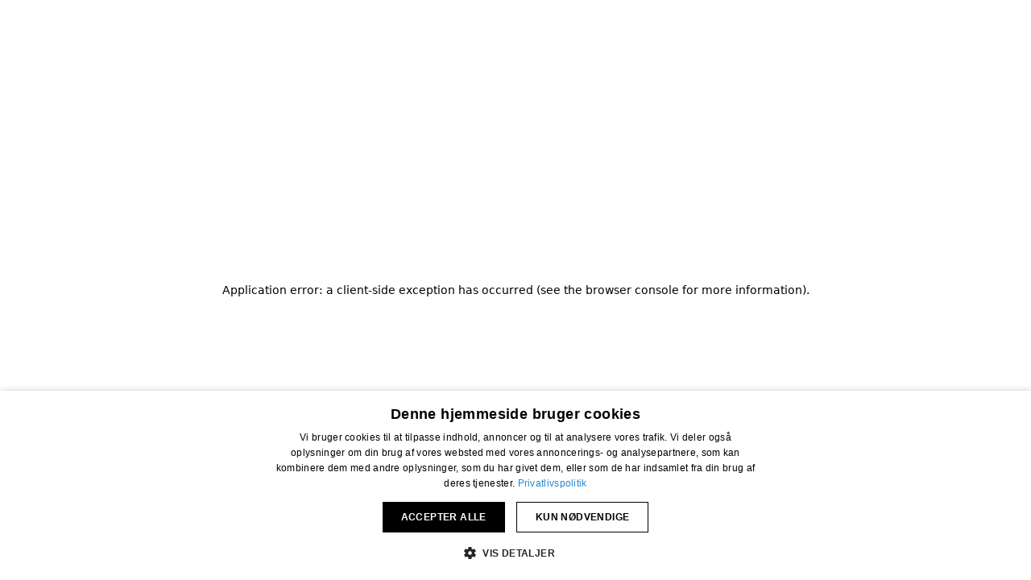

--- FILE ---
content_type: text/html; charset=utf-8
request_url: https://posterstore.dk/g/p/billedvaeg-inspiration/sovevaerelse/beige-fredfyldte-naturfotografier-med-sort-hvid-prints-til-sovevaerelset/
body_size: 40026
content:
<!DOCTYPE html><html dir="ltr" lang="da"><head><title>Beige naturplakat til soveværelse | Poster Store DK</title><meta name="description" content="Beroligende naturmotiver i beige og sort/hvid på canvas og plakater til soveværelset ✅ Happy Prices ✅ Hurtig levering ✅ Gratis fragt"/><meta charSet="utf-8"/><meta name="viewport" content="initial-scale=1.0, width=device-width"/><link rel="canonical" href="https://posterstore.dk/g/p/billedvaeg-inspiration/sovevaerelse/beige-fredfyldte-naturfotografier-med-sort-hvid-prints-til-sovevaerelset/"/><link rel="alternate" hrefLang="en-ie" href="https://posterstore.ie/g/p/gallery-wall-inspiration/bedroom/beige-serene-nature-photographs-with-black-and-white-prints-for-bedroom/"/><link rel="alternate" hrefLang="no-no" href="https://posterstore.no/g/p/bildevegger-inspirasjon/soverom/beige-myke-naturfotografier-med-svarte-og-hvite-plakater-til-soverom/"/><link rel="alternate" hrefLang="en-ca" href="https://posterstore.ca/g/p/gallery-wall-inspiration/bedroom/beige-serene-nature-photographs-with-black-and-white-prints-for-bedroom/"/><link rel="alternate" hrefLang="en-us" href="https://posterstore.com/g/p/gallery-wall-inspiration/bedroom/beige-serene-nature-photographs-with-black-and-white-prints-for-bedroom/"/><link rel="alternate" hrefLang="en-au" href="https://posterstore.com/au/g/p/gallery-wall-inspiration/bedroom/beige-serene-nature-photographs-with-black-and-white-prints-for-bedroom/"/><link rel="alternate" hrefLang="ro-ro" href="https://posterstore.com/ro/g/p/inspiratie-tablouri/dormitor/beige-serene-nature-photographs-with-black-and-white-prints-for-bedroom/"/><link rel="alternate" hrefLang="hu-hu" href="https://posterstore.hu/g/p/kreativ-otletek/haloszoba/beige-serene-nature-photographs-with-black-and-white-prints-for-bedroom/"/><link rel="alternate" hrefLang="en-hr" href="https://posterstore.eu/g/p/gallery-wall-inspiration/bedroom/beige-serene-nature-photographs-with-black-and-white-prints-for-bedroom/"/><link rel="alternate" hrefLang="cs-cz" href="https://posterstore.cz/g/p/dekorace-obrazy-plakaty/loznice/bezove-obrazky-prirody-cernobile-motivy-hneda-loznice/"/><link rel="alternate" hrefLang="en-nz" href="https://posterstore.nz/g/p/gallery-wall-inspiration/bedroom/beige-serene-nature-photographs-with-black-and-white-prints-for-bedroom/"/><link rel="alternate" hrefLang="ko-kr" href="https://posterstore.kr/g/p/EC-95-84-ED-8A-B8-EC-9B-94--EB-B2-BD--EC-9D-B8-ED-85-8C-EB-A6-AC-EC-96-B4/EC-B9-A8-EC-8B-A4/Beige-serene-nature-photographs-with-black-and-white-prints-for-bedroom/"/><link rel="alternate" hrefLang="de-de" href="https://posterstore.de/g/p/inspiration-bilderwand/schlafzimmer/beige-ruhige-naturfotografie-mit-schwarzweissen-postern-fur-schlafzimmer/"/><link rel="alternate" hrefLang="fr-fr" href="https://posterstore.fr/g/p/inspiration-decoration-murale/chambre/apaisantes-photographies-de-la-nature-beiges-avec-des-affiches-en-noir-et-blanc-pour-la-chambre/"/><link rel="alternate" hrefLang="en-gb" href="https://posterstore.co.uk/g/p/gallery-wall-inspiration/bedroom/beige-serene-nature-photographs-with-black-and-white-prints-for-bedroom/"/><link rel="alternate" hrefLang="sv-se" href="https://posterstore.se/g/p/tavelvaggar-inspiration/sovrum/lugnande-beige-naturfotografier-med-svartvita-posters-for-sovrummet/"/><link rel="alternate" hrefLang="da-dk" href="https://posterstore.dk/g/p/billedvaeg-inspiration/sovevaerelse/beige-fredfyldte-naturfotografier-med-sort-hvid-prints-til-sovevaerelset/"/><link rel="alternate" hrefLang="nl-nl" href="https://posterstore.nl/g/p/fotowand-inspiratie-wanddecoratie/slaapkamer/beige-serene-natuurfotos-met-zwart-wit-prints-voor-slaapkamer/"/><link rel="alternate" hrefLang="de-at" href="https://posterstore.at/g/p/inspiration-bilderwand/schlafzimmer/beige-ruhige-naturfotografie-mit-schwarzweissen-postern-fur-schlafzimmer/"/><link rel="alternate" hrefLang="it-it" href="https://posterstore.it/g/p/wall-art-ispirazione/camera-da-letto/fotografie-natura-serene-beige-con-stampe-in-bianco-e-nero-per-la-camera-da-letto/"/><link rel="alternate" hrefLang="es-es" href="https://posterstore.es/g/p/murales-de-cuadros/dormitorio/fotografias-beige-naturaleza-con-laminas-en-blanco-y-negro-para-dormitorio/"/><link rel="alternate" hrefLang="nl-be" href="https://posterstore.be/g/p/fotowand-inspiratie-wanddecoratie/slaapkamer/beige-serene-natuurfotos-met-zwart-wit-prints-voor-slaapkamer/"/><link rel="alternate" hrefLang="fi-fi" href="https://posterstore.fi/g/p/inspiraatiota-tauluseinallesi/makuuhuone/beiget-seesteiset-luontokuvat-ja-mustavalkoiset-julisteet-makuuhuoneeseen/"/><link rel="alternate" hrefLang="de-ch" href="https://posterstore.ch/g/p/inspiration-bilderwand/schlafzimmer/beige-ruhige-naturfotografie-mit-schwarzweissen-postern-fur-schlafzimmer/"/><link rel="alternate" hrefLang="ar-ae" href="https://posterstore.ae/g/p/D9-85-D8-B9-D8-B1-D8-B6--D8-A3-D9-81-D9-83-D8-A7-D8-B1--D9-84-D9-88-D8-AD-D8-A7-D8-AA--D8-AC-D8-AF-D8-A7-D8-B1-D9-8A-D8-A9--D9/D8-BA-D8-B1-D9-81-D8-A9--D9-86-D9-88-D9-85/Beige-serene-nature-photographs-with-black-and-white-prints-for-bedroom/"/><link rel="alternate" hrefLang="pl-pl" href="https://posterstore.pl/g/p/inspiracje-domowa-galeria-obrazow/sypialnia/bezowe-pogodne-fotografie-przyrody-z-czarno-bialymi-nadrukami-do-sypialni/"/><link rel="alternate" hrefLang="fr-ca" href="https://posterstore.ca/fr-ca/g/p/inspiration-decoration-murale/chambre/apaisantes-photographies-de-la-nature-beiges-avec-des-affiches-en-noir-et-blanc-pour-la-chambre/"/><link rel="alternate" hrefLang="es-us" href="https://posterstore.com/es-us/g/p/murales-de-cuadros/dormitorio/fotografias-beige-naturaleza-con-laminas-en-blanco-y-negro-para-dormitorio/"/><link rel="alternate" hrefLang="it-ch" href="https://posterstore.ch/it-ch/g/p/wall-art-ispirazione/camera-da-letto/fotografie-natura-serene-beige-con-stampe-in-bianco-e-nero-per-la-camera-da-letto/"/><link rel="alternate" hrefLang="fr-ch" href="https://posterstore.ch/fr-ch/g/p/inspiration-decoration-murale/chambre/apaisantes-photographies-de-la-nature-beiges-avec-des-affiches-en-noir-et-blanc-pour-la-chambre/"/><link rel="alternate" hrefLang="fr-be" href="https://posterstore.be/fr-be/g/p/inspiration-decoration-murale/chambre/apaisantes-photographies-de-la-nature-beiges-avec-des-affiches-en-noir-et-blanc-pour-la-chambre/"/><link rel="alternate" hrefLang="de-be" href="https://posterstore.be/de-be/g/p/inspiration-bilderwand/schlafzimmer/beige-ruhige-naturfotografie-mit-schwarzweissen-postern-fur-schlafzimmer/"/><link rel="alternate" hrefLang="x-default" href="https://posterstore.com/g/p/gallery-wall-inspiration/bedroom/beige-serene-nature-photographs-with-black-and-white-prints-for-bedroom/"/><meta property="og:description" content="Beroligende naturmotiver i beige og sort/hvid på canvas og plakater til soveværelset ✅ Happy Prices ✅ Hurtig levering ✅ Gratis fragt"/><meta property="og:url" content="https://posterstore.dk/g/p/billedvaeg-inspiration/sovevaerelse/beige-fredfyldte-naturfotografier-med-sort-hvid-prints-til-sovevaerelset/"/><meta property="og:site_name" content="Poster Store"/><link rel="preload" as="image" imageSrcSet="https://media.posterstore.com/site_images/665f3a0816baa3e028d1c1c3_v47-ss-172_yv7uqg.jpg?auto=compress%2Cformat&amp;fit=max&amp;w=640 640w, https://media.posterstore.com/site_images/665f3a0816baa3e028d1c1c3_v47-ss-172_yv7uqg.jpg?auto=compress%2Cformat&amp;fit=max&amp;w=750 750w, https://media.posterstore.com/site_images/665f3a0816baa3e028d1c1c3_v47-ss-172_yv7uqg.jpg?auto=compress%2Cformat&amp;fit=max&amp;w=828 828w, https://media.posterstore.com/site_images/665f3a0816baa3e028d1c1c3_v47-ss-172_yv7uqg.jpg?auto=compress%2Cformat&amp;fit=max&amp;w=1080 1080w, https://media.posterstore.com/site_images/665f3a0816baa3e028d1c1c3_v47-ss-172_yv7uqg.jpg?auto=compress%2Cformat&amp;fit=max&amp;w=1200 1200w, https://media.posterstore.com/site_images/665f3a0816baa3e028d1c1c3_v47-ss-172_yv7uqg.jpg?auto=compress%2Cformat&amp;fit=max&amp;w=1920 1920w, https://media.posterstore.com/site_images/665f3a0816baa3e028d1c1c3_v47-ss-172_yv7uqg.jpg?auto=compress%2Cformat&amp;fit=max&amp;w=2048 2048w, https://media.posterstore.com/site_images/665f3a0816baa3e028d1c1c3_v47-ss-172_yv7uqg.jpg?auto=compress%2Cformat&amp;fit=max&amp;w=3840 3840w" imageSizes="80vw" fetchpriority="high"/><meta name="next-head-count" content="41"/><link rel="shortcut icon" href="/favicon.ico" type="image/x-icon"/><link rel="mask-icon" href="/mask-icon.svg" color="black"/><link rel="apple-touch-icon" href="/touch-icon.png"/><meta name="theme-color" content="#fff" media="(prefers-color-scheme: light)"/><meta name="theme-color" content="#fff" media="(prefers-color-scheme: dark)"/><meta name="theme-color" content="#fff"/><meta name="google" content="notranslate"/><link rel="preload" href="/_next/static/css/0e102da4b822189b.css" as="style" crossorigin="anonymous"/><link rel="stylesheet" href="/_next/static/css/0e102da4b822189b.css" crossorigin="anonymous" data-n-g=""/><link rel="preload" href="/_next/static/css/bdb19ca02405dbf2.css" as="style" crossorigin="anonymous"/><link rel="stylesheet" href="/_next/static/css/bdb19ca02405dbf2.css" crossorigin="anonymous" data-n-p=""/><noscript data-n-css=""></noscript><script defer="" crossorigin="anonymous" nomodule="" src="/_next/static/chunks/polyfills-42372ed130431b0a.js"></script><script src="/js/cookie-script/d6b2b5633ffa32585a6906242ab5ea16.js" defer="" data-nscript="beforeInteractive" crossorigin="anonymous"></script><script defer="" src="/_next/static/chunks/2835-4bc3c0f7e336ac5a.js" crossorigin="anonymous"></script><script defer="" src="/_next/static/chunks/8873.43b3e9f093d6e1ca.js" crossorigin="anonymous"></script><script defer="" src="/_next/static/chunks/6329.54674c747dd736f0.js" crossorigin="anonymous"></script><script src="/_next/static/chunks/webpack-19eb0ecc1ef8ae9c.js" defer="" crossorigin="anonymous"></script><script src="/_next/static/chunks/framework-ad5a2060caaa3ac5.js" defer="" crossorigin="anonymous"></script><script src="/_next/static/chunks/main-f0c7e944071c1146.js" defer="" crossorigin="anonymous"></script><script src="/_next/static/chunks/pages/_app-57720b47875d7c6d.js" defer="" crossorigin="anonymous"></script><script src="/_next/static/chunks/6028-bba8a1ef98af8e53.js" defer="" crossorigin="anonymous"></script><script src="/_next/static/chunks/5224-856ccd605590fadb.js" defer="" crossorigin="anonymous"></script><script src="/_next/static/chunks/3304-c72e86346c35ce3d.js" defer="" crossorigin="anonymous"></script><script src="/_next/static/chunks/pages/g/p/%5B...slug%5D-c4a7c551cc6f98fc.js" defer="" crossorigin="anonymous"></script><script src="/_next/static/pssqo6r9dMFdT6QPJhmDw/_buildManifest.js" defer="" crossorigin="anonymous"></script><script src="/_next/static/pssqo6r9dMFdT6QPJhmDw/_ssgManifest.js" defer="" crossorigin="anonymous"></script></head><body class="notranslate"><noscript><iframe title="Google Tag Manager" src="https://www.googletagmanager.com/ns.html?id=GTM-T9G5H8D" height="0" width="0" style="display:none;visibility:hidden"></iframe></noscript><div id="__loading-indicator"></div><div id="__next"><script>history.scrollRestoration = "manual"</script><div id="app" data-project="PS" class="__variable_6e5d6a __variable_fc1bc1 font-body flex min-h-full flex-col"><a href="#main" class="visually-hidden">Skip to main content.</a><aside id="status" class="z-40 h-6 px-4 bg-brand-purple/75 w-content:h-10 relative z-40" aria-label="Status bar"><div class="relative flex items-center w-full h-full m-auto max-w-header"><button class="absolute z-10 items-center hidden w-48 h-full py-1 w-content:flex"><div class="relative flex items-center h-full px-4 text-xs uppercase rounded-md hover:bg-brand-purple active:bg-brand-purple ltr:-left-4 rtl:-right-4"><div class="relative flex me-3" style="min-height:15.4px;min-width:19px"><img alt="Denmark flag icon" aria-hidden="true" loading="lazy" width="640" height="480" decoding="async" data-nimg="1" class="absolute object-cover w-full h-full" style="color:transparent" src="/_next/static/media/dk.3ca1caed.svg"/></div><div class="flex items-center h-4"><span class="font-bold" title="Denmark">DNK</span></div></div></button><span></span><div role="region" aria-label="Announcements" class="w-full h-full flex-1 relative"><ul class="flex w-full flex-center h-full"><li aria-posinset="1" aria-setsize="2" class="transition-opacity absolute w-full overflow-hidden flex flex-center opacity-100" style="transition-duration:500ms"><p class="truncate w-content:scale-90">Fri fragt over 399 kr.</p></li><li aria-posinset="2" aria-setsize="2" class="transition-opacity absolute w-full overflow-hidden flex flex-center opacity-0 pointer-events-none" style="transition-duration:200ms"><p class="truncate w-content:scale-90">Levering: 3-5 hverdage</p></li></ul></div></div></aside><header role="banner" class="sticky top-0 z-30" aria-label="Main navigation"><div class="flex h-16 items-center bg-brand-white px-1 shadow-sm lg:h-20 lg:px-4"><nav role="navigation" class="mx-auto flex w-full max-w-header items-center justify-between transition-all duration-500"><a class="flex transition-opacity duration-150 items-center justify-center lg:justify-start active:hover:opacity-60 active:hover:delay-0 active:hover:transition-none lg:w-[165px] max-w-content opacity-0" aria-current="false" href="https://posterstore.dk/"><img alt="Poster Store logo" loading="lazy" width="1143" height="557" decoding="async" data-nimg="1" class="lg:h-[50px] h-[32px] lg:my-4 w-auto lg:m-0 m-auto transition-opacity opacity-100 delay-300 lg:delay-500 w-content:delay-0 transition-opacity duration-500 opacity-100 delay-300" style="color:transparent" src="/_next/static/media/logo.efc2cd70.svg"/></a><section id="synapse-popover-group-Rqhr6" aria-label="Site navigation" class="hide-scrollbar me-4 hidden flex-1 overflow-x-auto lg:flex"><div class="group static" data-ph="top-nav"><a class="popover-button flex flex-center flex items-center capitalize font-display font-bold tracking-[0.5px] lg:tracking-[0.56px] text-xs lg:text-sm h-20 px-2.5 lg:px-4 whitespace-nowrap transition-colors duration-300 button-tertiary-active !ps-0" id="synapse-popover-R6qhr6-button" aria-expanded="false" href="https://posterstore.dk/plakater/"><span class="relative flex h-full items-center"><span class="relative tracking-normal">Plakater<div class="absolute !opacity-0 group-hover:!opacity-50" style="overflow:hidden;background-image:url(&#x27;data:image/svg+xml;utf8,&lt;svg xmlns=&quot;http://www.w3.org/2000/svg&quot; viewBox=&quot;0 0 100 20&quot; preserveAspectRatio=&quot;none&quot;&gt;&lt;path d=&quot;M0,10 Q25,0 50,10 T100,10&quot; fill=&quot;none&quot; stroke=&quot;%23000&quot; stroke-width=&quot;4&quot; /&gt;&lt;/svg&gt;&#x27;);background-repeat:repeat-x;background-position:center;background-size:15px 5px;width:100%;height:10px;opacity:1"></div></span></span></a></div><div class="group static" data-ph="top-nav"><a class="popover-button flex flex-center flex items-center capitalize font-display font-bold tracking-[0.5px] lg:tracking-[0.56px] text-xs lg:text-sm h-20 px-2.5 lg:px-4 whitespace-nowrap transition-colors duration-300 button-tertiary-active" id="synapse-popover-Raqhr6-button" aria-expanded="false" href="https://posterstore.dk/canvas/"><span class="relative flex h-full items-center"><span class="relative tracking-normal">Lærredsbilleder<div class="absolute !opacity-0 group-hover:!opacity-50" style="overflow:hidden;background-image:url(&#x27;data:image/svg+xml;utf8,&lt;svg xmlns=&quot;http://www.w3.org/2000/svg&quot; viewBox=&quot;0 0 100 20&quot; preserveAspectRatio=&quot;none&quot;&gt;&lt;path d=&quot;M0,10 Q25,0 50,10 T100,10&quot; fill=&quot;none&quot; stroke=&quot;%23000&quot; stroke-width=&quot;4&quot; /&gt;&lt;/svg&gt;&#x27;);background-repeat:repeat-x;background-position:center;background-size:15px 5px;width:100%;height:10px;opacity:1"></div></span></span></a></div><div class="group static" data-ph="top-nav"><a class="popover-button flex flex-center flex items-center capitalize font-display font-bold tracking-[0.5px] lg:tracking-[0.56px] text-xs lg:text-sm h-20 px-2.5 lg:px-4 whitespace-nowrap transition-colors duration-300 button-tertiary-active" id="synapse-popover-Reqhr6-button" aria-expanded="false" href="https://posterstore.dk/rammer-billedrammer/"><span class="relative flex h-full items-center"><span class="relative tracking-normal">Rammer<div class="absolute !opacity-0 group-hover:!opacity-50" style="overflow:hidden;background-image:url(&#x27;data:image/svg+xml;utf8,&lt;svg xmlns=&quot;http://www.w3.org/2000/svg&quot; viewBox=&quot;0 0 100 20&quot; preserveAspectRatio=&quot;none&quot;&gt;&lt;path d=&quot;M0,10 Q25,0 50,10 T100,10&quot; fill=&quot;none&quot; stroke=&quot;%23000&quot; stroke-width=&quot;4&quot; /&gt;&lt;/svg&gt;&#x27;);background-repeat:repeat-x;background-position:center;background-size:15px 5px;width:100%;height:10px;opacity:1"></div></span></span></a></div><div class="group" data-ph="top-nav"><a class="popover-button flex flex-center flex items-center capitalize font-display font-bold tracking-[0.5px] lg:tracking-[0.56px] text-xs lg:text-sm h-20 px-2.5 lg:px-4 whitespace-nowrap transition-colors duration-300 button-tertiary-active text-urgent" id="synapse-popover-Riqhr6-button" aria-expanded="false" aria-controls="synapse-popover-Riqhr6" href="https://posterstore.dk/plakater/bestseller/"><span class="relative">Black Friday<div class="absolute !opacity-0 group-hover:!opacity-50" style="overflow:hidden;background-image:url(&#x27;data:image/svg+xml;utf8,&lt;svg xmlns=&quot;http://www.w3.org/2000/svg&quot; viewBox=&quot;0 0 100 20&quot; preserveAspectRatio=&quot;none&quot;&gt;&lt;path d=&quot;M0,10 Q25,0 50,10 T100,10&quot; fill=&quot;none&quot; stroke=&quot;%23B21010&quot; stroke-width=&quot;4&quot; /&gt;&lt;/svg&gt;&#x27;);background-repeat:repeat-x;background-position:center;background-size:15px 5px;width:100%;height:10px;opacity:1"></div></span></a></div><div class="group" data-ph="top-nav"><a class="popover-button flex flex-center flex items-center capitalize font-display font-bold tracking-[0.5px] lg:tracking-[0.56px] text-xs lg:text-sm h-20 px-2.5 lg:px-4 whitespace-nowrap transition-colors duration-300 button-tertiary-active" id="synapse-popover-Rmqhr6-button" aria-expanded="false" aria-controls="synapse-popover-Rmqhr6" href="https://posterstore.dk/plakater/bestseller/"><span class="relative">Bestsellere<div class="absolute !opacity-0 group-hover:!opacity-50" style="overflow:hidden;background-image:url(&#x27;data:image/svg+xml;utf8,&lt;svg xmlns=&quot;http://www.w3.org/2000/svg&quot; viewBox=&quot;0 0 100 20&quot; preserveAspectRatio=&quot;none&quot;&gt;&lt;path d=&quot;M0,10 Q25,0 50,10 T100,10&quot; fill=&quot;none&quot; stroke=&quot;%23000&quot; stroke-width=&quot;4&quot; /&gt;&lt;/svg&gt;&#x27;);background-repeat:repeat-x;background-position:center;background-size:15px 5px;width:100%;height:10px;opacity:1"></div></span></a></div><div class="group" data-ph="top-nav"><a class="popover-button flex flex-center flex items-center capitalize font-display font-bold tracking-[0.5px] lg:tracking-[0.56px] text-xs lg:text-sm h-20 px-2.5 lg:px-4 whitespace-nowrap transition-colors duration-300 button-tertiary-active" id="synapse-popover-Rqqhr6-button" aria-expanded="false" aria-controls="synapse-popover-Rqqhr6" href="https://posterstore.dk/plakater/nyheder/"><span class="relative">Nyheder<div class="absolute !opacity-0 group-hover:!opacity-50" style="overflow:hidden;background-image:url(&#x27;data:image/svg+xml;utf8,&lt;svg xmlns=&quot;http://www.w3.org/2000/svg&quot; viewBox=&quot;0 0 100 20&quot; preserveAspectRatio=&quot;none&quot;&gt;&lt;path d=&quot;M0,10 Q25,0 50,10 T100,10&quot; fill=&quot;none&quot; stroke=&quot;%23000&quot; stroke-width=&quot;4&quot; /&gt;&lt;/svg&gt;&#x27;);background-repeat:repeat-x;background-position:center;background-size:15px 5px;width:100%;height:10px;opacity:1"></div></span></a></div><div class="group" data-ph="top-nav"><a class="popover-button flex flex-center flex items-center capitalize font-display font-bold tracking-[0.5px] lg:tracking-[0.56px] text-xs lg:text-sm h-20 px-2.5 lg:px-4 whitespace-nowrap transition-colors duration-300 button-tertiary-active" id="synapse-popover-Ruqhr6-button" aria-expanded="false" aria-controls="synapse-popover-Ruqhr6" href="https://posterstore.dk/plakater/plakatpakke/"><span class="relative">Plakatpakke<div class="absolute !opacity-0 group-hover:!opacity-50" style="overflow:hidden;background-image:url(&#x27;data:image/svg+xml;utf8,&lt;svg xmlns=&quot;http://www.w3.org/2000/svg&quot; viewBox=&quot;0 0 100 20&quot; preserveAspectRatio=&quot;none&quot;&gt;&lt;path d=&quot;M0,10 Q25,0 50,10 T100,10&quot; fill=&quot;none&quot; stroke=&quot;%23000&quot; stroke-width=&quot;4&quot; /&gt;&lt;/svg&gt;&#x27;);background-repeat:repeat-x;background-position:center;background-size:15px 5px;width:100%;height:10px;opacity:1"></div></span></a></div><div class="group" data-ph="top-nav"><a class="popover-button flex flex-center flex items-center capitalize font-display font-bold tracking-[0.5px] lg:tracking-[0.56px] text-xs lg:text-sm h-20 px-2.5 lg:px-4 whitespace-nowrap transition-colors duration-300 button-tertiary-active" id="synapse-popover-R12qhr6-button" aria-expanded="false" aria-controls="synapse-popover-R12qhr6" href="https://posterstore.dk/artwork/"><span class="relative">Design Selv Fotoplakater<div class="absolute !opacity-0 group-hover:!opacity-50" style="overflow:hidden;background-image:url(&#x27;data:image/svg+xml;utf8,&lt;svg xmlns=&quot;http://www.w3.org/2000/svg&quot; viewBox=&quot;0 0 100 20&quot; preserveAspectRatio=&quot;none&quot;&gt;&lt;path d=&quot;M0,10 Q25,0 50,10 T100,10&quot; fill=&quot;none&quot; stroke=&quot;%23000&quot; stroke-width=&quot;4&quot; /&gt;&lt;/svg&gt;&#x27;);background-repeat:repeat-x;background-position:center;background-size:15px 5px;width:100%;height:10px;opacity:1"></div></span></a></div><div class="group" data-ph="top-nav"><a class="popover-button flex flex-center flex items-center capitalize font-display font-bold tracking-[0.5px] lg:tracking-[0.56px] text-xs lg:text-sm h-20 px-2.5 lg:px-4 whitespace-nowrap transition-colors duration-300 button-tertiary-active" id="synapse-popover-R16qhr6-button" aria-expanded="false" aria-controls="synapse-popover-R16qhr6" href="https://posterstore.dk/g/billedvaeg-inspiration/"><span class="relative">Billedvæg<div class="absolute !opacity-0 group-hover:!opacity-50" style="overflow:hidden;background-image:url(&#x27;data:image/svg+xml;utf8,&lt;svg xmlns=&quot;http://www.w3.org/2000/svg&quot; viewBox=&quot;0 0 100 20&quot; preserveAspectRatio=&quot;none&quot;&gt;&lt;path d=&quot;M0,10 Q25,0 50,10 T100,10&quot; fill=&quot;none&quot; stroke=&quot;%23000&quot; stroke-width=&quot;4&quot; /&gt;&lt;/svg&gt;&#x27;);background-repeat:repeat-x;background-position:center;background-size:15px 5px;width:100%;height:10px;opacity:1"></div></span></a></div><div class="group" data-ph="top-nav"><a class="popover-button flex flex-center flex items-center capitalize font-display font-bold tracking-[0.5px] lg:tracking-[0.56px] text-xs lg:text-sm h-20 px-2.5 lg:px-4 whitespace-nowrap transition-colors duration-300 button-tertiary-active" id="synapse-popover-R1aqhr6-button" aria-expanded="false" aria-controls="synapse-popover-R1aqhr6" href="https://posterstore.dk/sadan-skaber-du-din-perfekte-billedvaeg/"><span class="relative">Vores How-to Guide<div class="absolute !opacity-0 group-hover:!opacity-50" style="overflow:hidden;background-image:url(&#x27;data:image/svg+xml;utf8,&lt;svg xmlns=&quot;http://www.w3.org/2000/svg&quot; viewBox=&quot;0 0 100 20&quot; preserveAspectRatio=&quot;none&quot;&gt;&lt;path d=&quot;M0,10 Q25,0 50,10 T100,10&quot; fill=&quot;none&quot; stroke=&quot;%23000&quot; stroke-width=&quot;4&quot; /&gt;&lt;/svg&gt;&#x27;);background-repeat:repeat-x;background-position:center;background-size:15px 5px;width:100%;height:10px;opacity:1"></div></span></a></div></section></nav></div></header><a href="https://posterstore.dk/promotion/udsalg/"><aside aria-labelledby="synapse-promotional-banner-R31r6-title" class="flex flex-col flex-center text-center py-2 px-4 z-20 relative group" style="background:#c41803;color:#fff"><div class="max-w-header relative w-full"><div class="flex flex-col px-8"><span id="synapse-promotional-banner-R31r6-title" class="h3">Shop 2 plakater, få 1 gratis*</span></div></div></aside></a><span></span><main id="main" class="flex-1"><div class="md:mx-4"><nav id="breadcrumbs" class="flex items-center w-full overflow-x-auto hide-scrollbar mask-x-scroll max-w-content relative ltr:-left-4 rtl:-right-4 hidden mx-auto mt-1 px-4 md:flex" aria-label="Breadcrumb" data-ph="breadcrumbs"><div class="sticky start-0 z-10 flex items-center transition-opacity duration-150 shrink-0 opacity-100 delay-150"><div role="presentation" class="flex flex-center h-5 px-2 rounded-md me-2 border border-brand-500"><div class="rounded-full bg-black me-1 last:me-0" style="height:6px;width:6px;opacity:calc(0.5 - 0 * 0.1)"></div><div class="rounded-full bg-black me-1 last:me-0" style="height:6px;width:6px;opacity:calc(0.5 - 1 * 0.1)"></div><div class="rounded-full bg-black me-1 last:me-0" style="height:6px;width:6px;opacity:calc(0.5 - 2 * 0.1)"></div></div><div role="separator" aria-orientation="vertical" class="relative font-bold -top-px text-md start-px rtl-mirror">▸</div></div><ol class="flex flex-nowrap ps-1 ms-2" style="transform:translate3d(0px, 0px, 0px)"><li class="flex flex-nowrap mx-1 transition-opacity group duration-300 ltr:first:-ml-3 rtl:first:-mr-3 opacity-0 pointer-events-none"><a class="flex items-center me-2 group-last:me-0 whitespace-nowrap hover:underline truncate text-black/80 text-xs button-tertiary-active duration-300 transition-colors" tabindex="0" style="max-width:15rem" href="https://posterstore.dk/">Poster Store</a><div role="separator" aria-orientation="vertical" class="relative font-bold -top-px text-md start-px rtl-mirror">▸</div></li><li class="flex flex-nowrap mx-1 transition-opacity group duration-300 ltr:first:-ml-3 rtl:first:-mr-3 opacity-0 pointer-events-none"><a class="flex items-center me-2 group-last:me-0 whitespace-nowrap hover:underline truncate text-black/80 text-xs button-tertiary-active duration-300 transition-colors" tabindex="0" style="max-width:15rem" href="https://posterstore.dk/g/billedvaeg-inspiration/">Billedvægge</a><div role="separator" aria-orientation="vertical" class="relative font-bold -top-px text-md start-px rtl-mirror">▸</div></li><li class="flex flex-nowrap mx-1 transition-opacity group duration-300 ltr:first:-ml-3 rtl:first:-mr-3 opacity-100"><a class="flex items-center me-2 group-last:me-0 whitespace-nowrap hover:underline truncate text-black/80 text-xs button-tertiary-active duration-300 transition-colors" tabindex="0" style="max-width:15rem" href="https://posterstore.dk/g/billedvaeg-inspiration/sovevaerelse/">Soveværelse</a><div role="separator" aria-orientation="vertical" class="relative font-bold -top-px text-md start-px rtl-mirror">▸</div></li><li class="flex flex-nowrap mx-1 transition-opacity group duration-300 ltr:first:-ml-3 rtl:first:-mr-3 opacity-100"><a class="flex items-center me-2 group-last:me-0 whitespace-nowrap hover:underline truncate font-medium pe-3 text-black/80 text-xs button-tertiary-active duration-300 transition-colors" aria-current="page" tabindex="0" style="max-width:15rem" href="https://posterstore.dk/g/p/billedvaeg-inspiration/sovevaerelse/beige-fredfyldte-naturfotografier-med-sort-hvid-prints-til-sovevaerelset/">Beige fredfyldte naturfotografier med sort/hvid prints til soveværelset</a></li></ol></nav><div class="relative z-0"><div class="sticky md:hidden" style="top:0px;z-index:-1"><div class="relative overflow-hidden" style="padding-bottom:108.30324909747293%"><img alt="En plakat af en træbro, der strækker sig ud i vandet, i en gallerivæg med andre naturmotiver og abstrakte plakater." fetchpriority="high" decoding="async" data-nimg="fill" class="object-cover" style="position:absolute;height:100%;width:100%;left:0;top:0;right:0;bottom:0;color:transparent;max-width:100%;background-size:cover;background-position:50% 50%;background-repeat:no-repeat;background-image:url(&quot;data:image/svg+xml;charset=utf-8,%3Csvg xmlns=&#x27;http://www.w3.org/2000/svg&#x27; %3E%3Cfilter id=&#x27;b&#x27; color-interpolation-filters=&#x27;sRGB&#x27;%3E%3CfeGaussianBlur stdDeviation=&#x27;20&#x27;/%3E%3CfeColorMatrix values=&#x27;1 0 0 0 0 0 1 0 0 0 0 0 1 0 0 0 0 0 100 -1&#x27; result=&#x27;s&#x27;/%3E%3CfeFlood x=&#x27;0&#x27; y=&#x27;0&#x27; width=&#x27;100%25&#x27; height=&#x27;100%25&#x27;/%3E%3CfeComposite operator=&#x27;out&#x27; in=&#x27;s&#x27;/%3E%3CfeComposite in2=&#x27;SourceGraphic&#x27;/%3E%3CfeGaussianBlur stdDeviation=&#x27;20&#x27;/%3E%3C/filter%3E%3Cimage width=&#x27;100%25&#x27; height=&#x27;100%25&#x27; x=&#x27;0&#x27; y=&#x27;0&#x27; preserveAspectRatio=&#x27;none&#x27; style=&#x27;filter: url(%23b);&#x27; href=&#x27;[data-uri]&#x27;/%3E%3C/svg%3E&quot;)" sizes="80vw" srcSet="https://media.posterstore.com/site_images/665f3a0816baa3e028d1c1c3_v47-ss-172_yv7uqg.jpg?auto=compress%2Cformat&amp;fit=max&amp;w=640 640w, https://media.posterstore.com/site_images/665f3a0816baa3e028d1c1c3_v47-ss-172_yv7uqg.jpg?auto=compress%2Cformat&amp;fit=max&amp;w=750 750w, https://media.posterstore.com/site_images/665f3a0816baa3e028d1c1c3_v47-ss-172_yv7uqg.jpg?auto=compress%2Cformat&amp;fit=max&amp;w=828 828w, https://media.posterstore.com/site_images/665f3a0816baa3e028d1c1c3_v47-ss-172_yv7uqg.jpg?auto=compress%2Cformat&amp;fit=max&amp;w=1080 1080w, https://media.posterstore.com/site_images/665f3a0816baa3e028d1c1c3_v47-ss-172_yv7uqg.jpg?auto=compress%2Cformat&amp;fit=max&amp;w=1200 1200w, https://media.posterstore.com/site_images/665f3a0816baa3e028d1c1c3_v47-ss-172_yv7uqg.jpg?auto=compress%2Cformat&amp;fit=max&amp;w=1920 1920w, https://media.posterstore.com/site_images/665f3a0816baa3e028d1c1c3_v47-ss-172_yv7uqg.jpg?auto=compress%2Cformat&amp;fit=max&amp;w=2048 2048w, https://media.posterstore.com/site_images/665f3a0816baa3e028d1c1c3_v47-ss-172_yv7uqg.jpg?auto=compress%2Cformat&amp;fit=max&amp;w=3840 3840w" src="https://media.posterstore.com/site_images/665f3a0816baa3e028d1c1c3_v47-ss-172_yv7uqg.jpg?auto=compress%2Cformat&amp;fit=max&amp;w=3840"/></div></div><div class="relative translate-y-0 pointer-events-none transform-gpu bg-brand-white" style="height:1px;margin-bottom:0"></div></div><div class="mx-auto mb-8 flex max-w-content flex-col items-start md:mb-24 md:flex-row"><section class="z-10 w-full flex-1 translate-y-0 bg-brand-white md:ms-8 md:min-w-[500px] md:bg-transparent lg:ms-12" aria-labelledby="synapse-product-Rab6-title" aria-describedby="synapse-product-Rab6-description"><span></span><section id="synapse-tabs-Raeab6" aria-label="Purchasing mode" class="flex flex-col"><div style="top:0" class="flex justify-between items-center sticky z-20 bg-brand-white" role="tablist"><button data-ph="gw-tab-customize" role="tab" id="synapse-tabs-Raeab6-customize-tab" tabindex="0" aria-selected="true" data-identifier="customize" aria-controls="synapse-tabs-Raeab6-customize-panel" class="flex-1 truncate cursor-default !border-black py-2 border-b-2 border-brand-ivory-500 uppercase text-black disabled:text-black/50">Tilpas</button><button data-ph="gw-tab-buy-all" role="tab" id="synapse-tabs-Raeab6-buyAll-tab" tabindex="-1" aria-selected="false" data-identifier="buyAll" aria-controls="synapse-tabs-Raeab6-buyAll-panel" class="flex-1 truncate py-2 border-b-2 border-brand-ivory-500 uppercase text-black disabled:text-black/50">Køb alle</button></div><div style="min-height:300px" id="synapse-tabs-Raeab6-buyAll-panel" aria-labelledby="synapse-tabs-Raeab6-buyAll-tab" hidden="" class="relative"><header class="bg-brand-beige p-4 flex flex-col justify-start mt-4 xs:justify-center xs:items-center md:mx-0 mx-4 rounded-md"><strong>Hvad er inkluderet?</strong><ul class="flex flex-col xs:flex-row flex-wrap justify-center"><li class="xs:me-4 xs:last:me-0">Plakater:<!-- --> <!-- -->9</li><li class="xs:me-4 xs:last:me-0">Rammer:<!-- --> <!-- -->9</li><li class="xs:me-4 xs:last:me-0">Passe-partouts:<!-- --> <!-- -->2</li></ul><div class="max-w-xs mx-auto my-1" style="overflow:hidden;background-image:url(&#x27;data:image/svg+xml;utf8,&lt;svg xmlns=&quot;http://www.w3.org/2000/svg&quot; viewBox=&quot;0 0 100 20&quot; preserveAspectRatio=&quot;none&quot;&gt;&lt;path d=&quot;M0,10 Q25,0 50,10 T100,10&quot; fill=&quot;none&quot; stroke=&quot;%23B3B3B3&quot; stroke-width=&quot;2&quot; /&gt;&lt;/svg&gt;&#x27;);background-repeat:repeat-x;background-position:center;background-size:40px 10px;width:100%;height:15px;opacity:1"></div><small class="text-brand-900 xs:text-center">Grid mode plakater bundtet med passe-partouts er en størrelse mindre for at tage højde for passe-partout-størrelsen.</small></header><section class="mt-4 mb-8 flex flex-col px-4 md:px-0" id="synapse-product-list-Raqeab6" aria-label="All curated products in Gallery Wall"><div class="mt-6 first:mt-0" style="overflow:hidden;background-image:url(&#x27;data:image/svg+xml;utf8,&lt;svg xmlns=&quot;http://www.w3.org/2000/svg&quot; viewBox=&quot;0 0 100 20&quot; preserveAspectRatio=&quot;none&quot;&gt;&lt;path d=&quot;M0,10 Q25,0 50,10 T100,10&quot; fill=&quot;none&quot; stroke=&quot;%23B3B3B3&quot; stroke-width=&quot;2&quot; /&gt;&lt;/svg&gt;&#x27;);background-repeat:repeat-x;background-position:center;background-size:30px 5px;width:100%;height:10px;opacity:1"></div><div class="grid grid-cols-1 sm:grid-cols-2 xl:grid-cols-3 gap-2 pt-4 md:px-1 relative -mt-1" id="synapse-photoswipe-R11qqeab6"><span class="absolute pe-1.5 uppercase bg-brand-white -top-3 text-brand-900">Plakat</span><article style="grid-row:1 / 2" id="synapse-gw-product-card-Rb1qqeab6-poster" aria-labelledby="synapse-gw-product-card-Rb1qqeab6-poster-title" aria-describedby="synapse-gw-product-card-Rb1qqeab6-poster-price" class="w-full flex items-start justify-start"><section class="me-2 flex min-w-0 flex-1 last:me-0"><a class="block shrink-0 grow-0" style="width:60px" href="https://media.posterstore.com/site_images/68595f57c307ab98cee8b9b9_2099245506_10180-5.jpg" data-pswp-width="2000" data-pswp-height="2667" rel="noreferrer" target="_blank" data-photoswipe-item="true"><div class="group relative h-0 w-full" style="padding-bottom:132%"><div class="absolute w-full transition-opacity transform-center"><img alt="En plakat af tørrede, lysebrune sivstrå, der står oprejst mod en lys, næsten hvid baggrund." loading="lazy" width="154" height="205.35899999999998" decoding="async" data-nimg="1" class="h-full w-full shadow-product" style="color:transparent;max-width:100%;background-size:cover;background-position:50% 50%;background-repeat:no-repeat;background-image:url(&quot;data:image/svg+xml;charset=utf-8,%3Csvg xmlns=&#x27;http://www.w3.org/2000/svg&#x27; viewBox=&#x27;0 0 154 205.35899999999998&#x27;%3E%3Cfilter id=&#x27;b&#x27; color-interpolation-filters=&#x27;sRGB&#x27;%3E%3CfeGaussianBlur stdDeviation=&#x27;20&#x27;/%3E%3CfeColorMatrix values=&#x27;1 0 0 0 0 0 1 0 0 0 0 0 1 0 0 0 0 0 100 -1&#x27; result=&#x27;s&#x27;/%3E%3CfeFlood x=&#x27;0&#x27; y=&#x27;0&#x27; width=&#x27;100%25&#x27; height=&#x27;100%25&#x27;/%3E%3CfeComposite operator=&#x27;out&#x27; in=&#x27;s&#x27;/%3E%3CfeComposite in2=&#x27;SourceGraphic&#x27;/%3E%3CfeGaussianBlur stdDeviation=&#x27;20&#x27;/%3E%3C/filter%3E%3Cimage width=&#x27;100%25&#x27; height=&#x27;100%25&#x27; x=&#x27;0&#x27; y=&#x27;0&#x27; preserveAspectRatio=&#x27;none&#x27; style=&#x27;filter: url(%23b);&#x27; href=&#x27;[data-uri]&#x27;/%3E%3C/svg%3E&quot;)" sizes="25vw" srcSet="https://media.posterstore.com/site_images/68595f57c307ab98cee8b9b9_2099245506_10180-5.jpg?auto=compress%2Cformat&amp;fit=max&amp;w=256 256w, https://media.posterstore.com/site_images/68595f57c307ab98cee8b9b9_2099245506_10180-5.jpg?auto=compress%2Cformat&amp;fit=max&amp;w=384 384w, https://media.posterstore.com/site_images/68595f57c307ab98cee8b9b9_2099245506_10180-5.jpg?auto=compress%2Cformat&amp;fit=max&amp;w=640 640w, https://media.posterstore.com/site_images/68595f57c307ab98cee8b9b9_2099245506_10180-5.jpg?auto=compress%2Cformat&amp;fit=max&amp;w=750 750w, https://media.posterstore.com/site_images/68595f57c307ab98cee8b9b9_2099245506_10180-5.jpg?auto=compress%2Cformat&amp;fit=max&amp;w=828 828w, https://media.posterstore.com/site_images/68595f57c307ab98cee8b9b9_2099245506_10180-5.jpg?auto=compress%2Cformat&amp;fit=max&amp;w=1080 1080w, https://media.posterstore.com/site_images/68595f57c307ab98cee8b9b9_2099245506_10180-5.jpg?auto=compress%2Cformat&amp;fit=max&amp;w=1200 1200w, https://media.posterstore.com/site_images/68595f57c307ab98cee8b9b9_2099245506_10180-5.jpg?auto=compress%2Cformat&amp;fit=max&amp;w=1920 1920w, https://media.posterstore.com/site_images/68595f57c307ab98cee8b9b9_2099245506_10180-5.jpg?auto=compress%2Cformat&amp;fit=max&amp;w=2048 2048w, https://media.posterstore.com/site_images/68595f57c307ab98cee8b9b9_2099245506_10180-5.jpg?auto=compress%2Cformat&amp;fit=max&amp;w=3840 3840w" src="https://media.posterstore.com/site_images/68595f57c307ab98cee8b9b9_2099245506_10180-5.jpg?auto=compress%2Cformat&amp;fit=max&amp;w=3840"/></div></div></a><div class="relative ms-4 flex min-w-0 flex-1 flex-col"><div><a class="truncate font-medium text-sm hover:underline" href="https://posterstore.dk/p/plakater/natur-botanik/grass-plakat/"><p id="synapse-gw-product-card-Rb1qqeab6-poster-title" class="truncate font-medium text-sm hover:underline">Grass Plakat</p></a><span class="block truncate">30x40 cm</span><div><span class="font-medium text-xs whitespace-nowrap" id="synapse-gw-product-card-Rb1qqeab6-poster-price"><span aria-label="Price: 151 kr.">151 kr.</span></span></div></div></div></section></article><article id="synapse-gw-product-card-Rb1qqeab6" aria-labelledby="synapse-gw-product-card-Rb1qqeab6-title" aria-describedby="synapse-gw-product-card-Rb1qqeab6-price" class="w-full flex items-start justify-start sm:ps-2"><section class="me-2 flex min-w-0 flex-1 last:me-0"><a class="block shrink-0 grow-0" style="width:60px" href="https://media.posterstore.com/site_images/67f87df60d4e866d7f2d0878_311464149_PS4001D_main_image_PS.jpg" data-pswp-width="1000" data-pswp-height="1332" rel="noreferrer" target="_blank" data-photoswipe-item="true"><div class="group relative h-0 w-full" style="padding-bottom:132%"><div class="absolute w-full transition-opacity transform-center"><img alt="En plakat af et hvidt ark med sort tekst, der siger Place Art Inside og Share your style with us." loading="lazy" width="154" height="205.12800000000001" decoding="async" data-nimg="1" class="h-full w-full" style="color:transparent;max-width:100%;background-size:cover;background-position:50% 50%;background-repeat:no-repeat;background-image:url(&quot;data:image/svg+xml;charset=utf-8,%3Csvg xmlns=&#x27;http://www.w3.org/2000/svg&#x27; viewBox=&#x27;0 0 154 205.12800000000001&#x27;%3E%3Cfilter id=&#x27;b&#x27; color-interpolation-filters=&#x27;sRGB&#x27;%3E%3CfeGaussianBlur stdDeviation=&#x27;20&#x27;/%3E%3CfeColorMatrix values=&#x27;1 0 0 0 0 0 1 0 0 0 0 0 1 0 0 0 0 0 100 -1&#x27; result=&#x27;s&#x27;/%3E%3CfeFlood x=&#x27;0&#x27; y=&#x27;0&#x27; width=&#x27;100%25&#x27; height=&#x27;100%25&#x27;/%3E%3CfeComposite operator=&#x27;out&#x27; in=&#x27;s&#x27;/%3E%3CfeComposite in2=&#x27;SourceGraphic&#x27;/%3E%3CfeGaussianBlur stdDeviation=&#x27;20&#x27;/%3E%3C/filter%3E%3Cimage width=&#x27;100%25&#x27; height=&#x27;100%25&#x27; x=&#x27;0&#x27; y=&#x27;0&#x27; preserveAspectRatio=&#x27;none&#x27; style=&#x27;filter: url(%23b);&#x27; href=&#x27;[data-uri]&#x27;/%3E%3C/svg%3E&quot;)" sizes="25vw" srcSet="https://media.posterstore.com/site_images/67f87df60d4e866d7f2d0878_311464149_PS4001D_main_image_PS.jpg?auto=compress%2Cformat&amp;fit=max&amp;w=256 256w, https://media.posterstore.com/site_images/67f87df60d4e866d7f2d0878_311464149_PS4001D_main_image_PS.jpg?auto=compress%2Cformat&amp;fit=max&amp;w=384 384w, https://media.posterstore.com/site_images/67f87df60d4e866d7f2d0878_311464149_PS4001D_main_image_PS.jpg?auto=compress%2Cformat&amp;fit=max&amp;w=640 640w, https://media.posterstore.com/site_images/67f87df60d4e866d7f2d0878_311464149_PS4001D_main_image_PS.jpg?auto=compress%2Cformat&amp;fit=max&amp;w=750 750w, https://media.posterstore.com/site_images/67f87df60d4e866d7f2d0878_311464149_PS4001D_main_image_PS.jpg?auto=compress%2Cformat&amp;fit=max&amp;w=828 828w, https://media.posterstore.com/site_images/67f87df60d4e866d7f2d0878_311464149_PS4001D_main_image_PS.jpg?auto=compress%2Cformat&amp;fit=max&amp;w=1080 1080w, https://media.posterstore.com/site_images/67f87df60d4e866d7f2d0878_311464149_PS4001D_main_image_PS.jpg?auto=compress%2Cformat&amp;fit=max&amp;w=1200 1200w, https://media.posterstore.com/site_images/67f87df60d4e866d7f2d0878_311464149_PS4001D_main_image_PS.jpg?auto=compress%2Cformat&amp;fit=max&amp;w=1920 1920w, https://media.posterstore.com/site_images/67f87df60d4e866d7f2d0878_311464149_PS4001D_main_image_PS.jpg?auto=compress%2Cformat&amp;fit=max&amp;w=2048 2048w, https://media.posterstore.com/site_images/67f87df60d4e866d7f2d0878_311464149_PS4001D_main_image_PS.jpg?auto=compress%2Cformat&amp;fit=max&amp;w=3840 3840w" src="https://media.posterstore.com/site_images/67f87df60d4e866d7f2d0878_311464149_PS4001D_main_image_PS.jpg?auto=compress%2Cformat&amp;fit=max&amp;w=3840"/></div></div></a><div class="relative ms-4 flex min-w-0 flex-1 flex-col"><div><p id="synapse-gw-product-card-Rb1qqeab6-frame-title" class="truncate font-medium text-sm">Egeramme</p><span class="block truncate">30x40 cm</span><span class="font-medium text-xs whitespace-nowrap" id="synapse-gw-product-card-Rb1qqeab6-frame-price"><span aria-label="Price: 179 kr.">179 kr.</span></span></div></div></section></article></div><div class="mt-6 first:mt-0" style="overflow:hidden;background-image:url(&#x27;data:image/svg+xml;utf8,&lt;svg xmlns=&quot;http://www.w3.org/2000/svg&quot; viewBox=&quot;0 0 100 20&quot; preserveAspectRatio=&quot;none&quot;&gt;&lt;path d=&quot;M0,10 Q25,0 50,10 T100,10&quot; fill=&quot;none&quot; stroke=&quot;%23B3B3B3&quot; stroke-width=&quot;2&quot; /&gt;&lt;/svg&gt;&#x27;);background-repeat:repeat-x;background-position:center;background-size:30px 5px;width:100%;height:10px;opacity:1"></div><div class="grid grid-cols-1 sm:grid-cols-2 xl:grid-cols-3 gap-2 pt-4 md:px-1 relative -mt-1" id="synapse-photoswipe-R12qqeab6"><span class="absolute pe-1.5 uppercase bg-brand-white -top-3 text-brand-900">Plakat</span><article style="grid-row:1 / 3" id="synapse-gw-product-card-Rb2qqeab6-poster" aria-labelledby="synapse-gw-product-card-Rb2qqeab6-poster-title" aria-describedby="synapse-gw-product-card-Rb2qqeab6-poster-price" class="w-full flex items-start justify-start"><section class="me-2 flex min-w-0 flex-1 last:me-0"><a class="block shrink-0 grow-0" style="width:60px" href="https://media.posterstore.com/site_images/685ddd0197bfddc5cb9dbc16_765146497_PS50604-5.jpg" data-pswp-width="2000" data-pswp-height="2667" rel="noreferrer" target="_blank" data-photoswipe-item="true"><div class="group relative h-0 w-full" style="padding-bottom:132%"><div class="absolute w-full transition-opacity transform-center"><img alt="En plakat med to hænder, der holder lillefingre i en akvarel illustration i sorte og grå nuancer på hvid baggrund." loading="lazy" width="154" height="205.35899999999998" decoding="async" data-nimg="1" class="h-full w-full shadow-product" style="color:transparent;max-width:100%;background-size:cover;background-position:50% 50%;background-repeat:no-repeat;background-image:url(&quot;data:image/svg+xml;charset=utf-8,%3Csvg xmlns=&#x27;http://www.w3.org/2000/svg&#x27; viewBox=&#x27;0 0 154 205.35899999999998&#x27;%3E%3Cfilter id=&#x27;b&#x27; color-interpolation-filters=&#x27;sRGB&#x27;%3E%3CfeGaussianBlur stdDeviation=&#x27;20&#x27;/%3E%3CfeColorMatrix values=&#x27;1 0 0 0 0 0 1 0 0 0 0 0 1 0 0 0 0 0 100 -1&#x27; result=&#x27;s&#x27;/%3E%3CfeFlood x=&#x27;0&#x27; y=&#x27;0&#x27; width=&#x27;100%25&#x27; height=&#x27;100%25&#x27;/%3E%3CfeComposite operator=&#x27;out&#x27; in=&#x27;s&#x27;/%3E%3CfeComposite in2=&#x27;SourceGraphic&#x27;/%3E%3CfeGaussianBlur stdDeviation=&#x27;20&#x27;/%3E%3C/filter%3E%3Cimage width=&#x27;100%25&#x27; height=&#x27;100%25&#x27; x=&#x27;0&#x27; y=&#x27;0&#x27; preserveAspectRatio=&#x27;none&#x27; style=&#x27;filter: url(%23b);&#x27; href=&#x27;[data-uri]&#x27;/%3E%3C/svg%3E&quot;)" sizes="25vw" srcSet="https://media.posterstore.com/site_images/685ddd0197bfddc5cb9dbc16_765146497_PS50604-5.jpg?auto=compress%2Cformat&amp;fit=max&amp;w=256 256w, https://media.posterstore.com/site_images/685ddd0197bfddc5cb9dbc16_765146497_PS50604-5.jpg?auto=compress%2Cformat&amp;fit=max&amp;w=384 384w, https://media.posterstore.com/site_images/685ddd0197bfddc5cb9dbc16_765146497_PS50604-5.jpg?auto=compress%2Cformat&amp;fit=max&amp;w=640 640w, https://media.posterstore.com/site_images/685ddd0197bfddc5cb9dbc16_765146497_PS50604-5.jpg?auto=compress%2Cformat&amp;fit=max&amp;w=750 750w, https://media.posterstore.com/site_images/685ddd0197bfddc5cb9dbc16_765146497_PS50604-5.jpg?auto=compress%2Cformat&amp;fit=max&amp;w=828 828w, https://media.posterstore.com/site_images/685ddd0197bfddc5cb9dbc16_765146497_PS50604-5.jpg?auto=compress%2Cformat&amp;fit=max&amp;w=1080 1080w, https://media.posterstore.com/site_images/685ddd0197bfddc5cb9dbc16_765146497_PS50604-5.jpg?auto=compress%2Cformat&amp;fit=max&amp;w=1200 1200w, https://media.posterstore.com/site_images/685ddd0197bfddc5cb9dbc16_765146497_PS50604-5.jpg?auto=compress%2Cformat&amp;fit=max&amp;w=1920 1920w, https://media.posterstore.com/site_images/685ddd0197bfddc5cb9dbc16_765146497_PS50604-5.jpg?auto=compress%2Cformat&amp;fit=max&amp;w=2048 2048w, https://media.posterstore.com/site_images/685ddd0197bfddc5cb9dbc16_765146497_PS50604-5.jpg?auto=compress%2Cformat&amp;fit=max&amp;w=3840 3840w" src="https://media.posterstore.com/site_images/685ddd0197bfddc5cb9dbc16_765146497_PS50604-5.jpg?auto=compress%2Cformat&amp;fit=max&amp;w=3840"/></div></div></a><div class="relative ms-4 flex min-w-0 flex-1 flex-col"><div><a class="truncate font-medium text-sm hover:underline" href="https://posterstore.dk/p/plakater/kaerlighed-love/watercolour-hands-plakat/"><p id="synapse-gw-product-card-Rb2qqeab6-poster-title" class="truncate font-medium text-sm hover:underline">Watercolour Hands Plakat</p></a><span class="block truncate">30x40 cm</span><div><span class="font-medium text-xs whitespace-nowrap" id="synapse-gw-product-card-Rb2qqeab6-poster-price"><span aria-label="Price: 151 kr.">151 kr.</span></span></div></div></div></section></article><article id="synapse-gw-product-card-Rb2qqeab6" aria-labelledby="synapse-gw-product-card-Rb2qqeab6-title" aria-describedby="synapse-gw-product-card-Rb2qqeab6-price" class="w-full flex items-start justify-start sm:ps-2"><section class="me-2 flex min-w-0 flex-1 last:me-0"><a class="block shrink-0 grow-0" style="width:60px" href="https://media.posterstore.com/site_images/67f87dfd62b61550ddf01744_245685735_PS4002D_main_image_PS.jpg" data-pswp-width="1000" data-pswp-height="1278" rel="noreferrer" target="_blank" data-photoswipe-item="true"><div class="group relative h-0 w-full" style="padding-bottom:132%"><div class="absolute w-full transition-opacity transform-center"><img alt="En plakat i en lys træramme med teksten Place Art Inside og Share your style with us på en hvid baggrund." loading="lazy" width="154" height="196.812" decoding="async" data-nimg="1" class="h-full w-full" style="color:transparent;max-width:100%;background-size:cover;background-position:50% 50%;background-repeat:no-repeat;background-image:url(&quot;data:image/svg+xml;charset=utf-8,%3Csvg xmlns=&#x27;http://www.w3.org/2000/svg&#x27; viewBox=&#x27;0 0 154 196.812&#x27;%3E%3Cfilter id=&#x27;b&#x27; color-interpolation-filters=&#x27;sRGB&#x27;%3E%3CfeGaussianBlur stdDeviation=&#x27;20&#x27;/%3E%3CfeColorMatrix values=&#x27;1 0 0 0 0 0 1 0 0 0 0 0 1 0 0 0 0 0 100 -1&#x27; result=&#x27;s&#x27;/%3E%3CfeFlood x=&#x27;0&#x27; y=&#x27;0&#x27; width=&#x27;100%25&#x27; height=&#x27;100%25&#x27;/%3E%3CfeComposite operator=&#x27;out&#x27; in=&#x27;s&#x27;/%3E%3CfeComposite in2=&#x27;SourceGraphic&#x27;/%3E%3CfeGaussianBlur stdDeviation=&#x27;20&#x27;/%3E%3C/filter%3E%3Cimage width=&#x27;100%25&#x27; height=&#x27;100%25&#x27; x=&#x27;0&#x27; y=&#x27;0&#x27; preserveAspectRatio=&#x27;none&#x27; style=&#x27;filter: url(%23b);&#x27; href=&#x27;[data-uri]&#x27;/%3E%3C/svg%3E&quot;)" sizes="25vw" srcSet="https://media.posterstore.com/site_images/67f87dfd62b61550ddf01744_245685735_PS4002D_main_image_PS.jpg?auto=compress%2Cformat&amp;fit=max&amp;w=256 256w, https://media.posterstore.com/site_images/67f87dfd62b61550ddf01744_245685735_PS4002D_main_image_PS.jpg?auto=compress%2Cformat&amp;fit=max&amp;w=384 384w, https://media.posterstore.com/site_images/67f87dfd62b61550ddf01744_245685735_PS4002D_main_image_PS.jpg?auto=compress%2Cformat&amp;fit=max&amp;w=640 640w, https://media.posterstore.com/site_images/67f87dfd62b61550ddf01744_245685735_PS4002D_main_image_PS.jpg?auto=compress%2Cformat&amp;fit=max&amp;w=750 750w, https://media.posterstore.com/site_images/67f87dfd62b61550ddf01744_245685735_PS4002D_main_image_PS.jpg?auto=compress%2Cformat&amp;fit=max&amp;w=828 828w, https://media.posterstore.com/site_images/67f87dfd62b61550ddf01744_245685735_PS4002D_main_image_PS.jpg?auto=compress%2Cformat&amp;fit=max&amp;w=1080 1080w, https://media.posterstore.com/site_images/67f87dfd62b61550ddf01744_245685735_PS4002D_main_image_PS.jpg?auto=compress%2Cformat&amp;fit=max&amp;w=1200 1200w, https://media.posterstore.com/site_images/67f87dfd62b61550ddf01744_245685735_PS4002D_main_image_PS.jpg?auto=compress%2Cformat&amp;fit=max&amp;w=1920 1920w, https://media.posterstore.com/site_images/67f87dfd62b61550ddf01744_245685735_PS4002D_main_image_PS.jpg?auto=compress%2Cformat&amp;fit=max&amp;w=2048 2048w, https://media.posterstore.com/site_images/67f87dfd62b61550ddf01744_245685735_PS4002D_main_image_PS.jpg?auto=compress%2Cformat&amp;fit=max&amp;w=3840 3840w" src="https://media.posterstore.com/site_images/67f87dfd62b61550ddf01744_245685735_PS4002D_main_image_PS.jpg?auto=compress%2Cformat&amp;fit=max&amp;w=3840"/></div></div></a><div class="relative ms-4 flex min-w-0 flex-1 flex-col"><div><p id="synapse-gw-product-card-Rb2qqeab6-frame-title" class="truncate font-medium text-sm">Egeramme</p><span class="block truncate">40x50 cm</span><span class="font-medium text-xs whitespace-nowrap" id="synapse-gw-product-card-Rb2qqeab6-frame-price"><span aria-label="Price: 269 kr.">269 kr.</span></span></div></div></section></article><article id="synapse-gw-product-card-Rb2qqeab6" aria-labelledby="synapse-gw-product-card-Rb2qqeab6-title" aria-describedby="synapse-gw-product-card-Rb2qqeab6-price" class="w-full flex items-start justify-start sm:ps-2"><section class="me-2 flex min-w-0 flex-1 last:me-0"><a class="block shrink-0 grow-0" style="width:60px" href="https://media.posterstore.com/site_images/67f839da640a92c19e12cd4a_1415035278_AAP117416_main_image_PS.jpg" data-pswp-width="1000" data-pswp-height="1401" rel="noreferrer" target="_blank" data-photoswipe-item="true"><div class="group relative h-0 w-full" style="padding-bottom:132%"><div class="absolute w-full transition-opacity transform-center"><img alt="En simpel hvid plakat med en udskæring i midten, der danner en hvid ramme." loading="lazy" width="154" height="215.754" decoding="async" data-nimg="1" class="h-full w-full" style="color:transparent;max-width:100%;background-size:cover;background-position:50% 50%;background-repeat:no-repeat;background-image:url(&quot;data:image/svg+xml;charset=utf-8,%3Csvg xmlns=&#x27;http://www.w3.org/2000/svg&#x27; viewBox=&#x27;0 0 154 215.754&#x27;%3E%3Cfilter id=&#x27;b&#x27; color-interpolation-filters=&#x27;sRGB&#x27;%3E%3CfeGaussianBlur stdDeviation=&#x27;20&#x27;/%3E%3CfeColorMatrix values=&#x27;1 0 0 0 0 0 1 0 0 0 0 0 1 0 0 0 0 0 100 -1&#x27; result=&#x27;s&#x27;/%3E%3CfeFlood x=&#x27;0&#x27; y=&#x27;0&#x27; width=&#x27;100%25&#x27; height=&#x27;100%25&#x27;/%3E%3CfeComposite operator=&#x27;out&#x27; in=&#x27;s&#x27;/%3E%3CfeComposite in2=&#x27;SourceGraphic&#x27;/%3E%3CfeGaussianBlur stdDeviation=&#x27;20&#x27;/%3E%3C/filter%3E%3Cimage width=&#x27;100%25&#x27; height=&#x27;100%25&#x27; x=&#x27;0&#x27; y=&#x27;0&#x27; preserveAspectRatio=&#x27;none&#x27; style=&#x27;filter: url(%23b);&#x27; href=&#x27;[data-uri]&#x27;/%3E%3C/svg%3E&quot;)" sizes="25vw" srcSet="https://media.posterstore.com/site_images/67f839da640a92c19e12cd4a_1415035278_AAP117416_main_image_PS.jpg?auto=compress%2Cformat&amp;fit=max&amp;w=256 256w, https://media.posterstore.com/site_images/67f839da640a92c19e12cd4a_1415035278_AAP117416_main_image_PS.jpg?auto=compress%2Cformat&amp;fit=max&amp;w=384 384w, https://media.posterstore.com/site_images/67f839da640a92c19e12cd4a_1415035278_AAP117416_main_image_PS.jpg?auto=compress%2Cformat&amp;fit=max&amp;w=640 640w, https://media.posterstore.com/site_images/67f839da640a92c19e12cd4a_1415035278_AAP117416_main_image_PS.jpg?auto=compress%2Cformat&amp;fit=max&amp;w=750 750w, https://media.posterstore.com/site_images/67f839da640a92c19e12cd4a_1415035278_AAP117416_main_image_PS.jpg?auto=compress%2Cformat&amp;fit=max&amp;w=828 828w, https://media.posterstore.com/site_images/67f839da640a92c19e12cd4a_1415035278_AAP117416_main_image_PS.jpg?auto=compress%2Cformat&amp;fit=max&amp;w=1080 1080w, https://media.posterstore.com/site_images/67f839da640a92c19e12cd4a_1415035278_AAP117416_main_image_PS.jpg?auto=compress%2Cformat&amp;fit=max&amp;w=1200 1200w, https://media.posterstore.com/site_images/67f839da640a92c19e12cd4a_1415035278_AAP117416_main_image_PS.jpg?auto=compress%2Cformat&amp;fit=max&amp;w=1920 1920w, https://media.posterstore.com/site_images/67f839da640a92c19e12cd4a_1415035278_AAP117416_main_image_PS.jpg?auto=compress%2Cformat&amp;fit=max&amp;w=2048 2048w, https://media.posterstore.com/site_images/67f839da640a92c19e12cd4a_1415035278_AAP117416_main_image_PS.jpg?auto=compress%2Cformat&amp;fit=max&amp;w=3840 3840w" src="https://media.posterstore.com/site_images/67f839da640a92c19e12cd4a_1415035278_AAP117416_main_image_PS.jpg?auto=compress%2Cformat&amp;fit=max&amp;w=3840"/></div></div></a><div class="relative ms-4 flex min-w-0 flex-1 flex-col"><div><p id="synapse-gw-product-card-Rb2qqeab6-passepartout-title" class="truncate font-medium text-sm pe-2">Passepartout</p><span class="block truncate">40x50 cm</span><span class="font-medium text-xs whitespace-nowrap" id="synapse-gw-product-card-Rb2qqeab6-passepartout-price"><span aria-label="Price: 64 kr.">64 kr.</span></span></div></div></section></article></div><div class="mt-6 first:mt-0" style="overflow:hidden;background-image:url(&#x27;data:image/svg+xml;utf8,&lt;svg xmlns=&quot;http://www.w3.org/2000/svg&quot; viewBox=&quot;0 0 100 20&quot; preserveAspectRatio=&quot;none&quot;&gt;&lt;path d=&quot;M0,10 Q25,0 50,10 T100,10&quot; fill=&quot;none&quot; stroke=&quot;%23B3B3B3&quot; stroke-width=&quot;2&quot; /&gt;&lt;/svg&gt;&#x27;);background-repeat:repeat-x;background-position:center;background-size:30px 5px;width:100%;height:10px;opacity:1"></div><div class="grid grid-cols-1 sm:grid-cols-2 xl:grid-cols-3 gap-2 pt-4 md:px-1 relative -mt-1" id="synapse-photoswipe-R13qqeab6"><span class="absolute pe-1.5 uppercase bg-brand-white -top-3 text-brand-900">Plakat</span><article style="grid-row:1 / 2" id="synapse-gw-product-card-Rb3qqeab6-poster" aria-labelledby="synapse-gw-product-card-Rb3qqeab6-poster-title" aria-describedby="synapse-gw-product-card-Rb3qqeab6-poster-price" class="w-full flex items-start justify-start"><section class="me-2 flex min-w-0 flex-1 last:me-0"><a class="block shrink-0 grow-0" style="width:60px" href="https://media.posterstore.com/site_images/685ddd2397bfddc5cb9dbc23_785252211_PS50605-8.jpg" data-pswp-width="2000" data-pswp-height="2800" rel="noreferrer" target="_blank" data-photoswipe-item="true"><div class="group relative h-0 w-full" style="padding-bottom:132%"><div class="absolute w-full transition-opacity transform-center"><img alt="Plakat med illustration af to hænder flettet sammen, den ene mørk og den anden lys, i sort-hvid." loading="lazy" width="154" height="215.6" decoding="async" data-nimg="1" class="h-full w-full shadow-product" style="color:transparent;max-width:100%;background-size:cover;background-position:50% 50%;background-repeat:no-repeat;background-image:url(&quot;data:image/svg+xml;charset=utf-8,%3Csvg xmlns=&#x27;http://www.w3.org/2000/svg&#x27; viewBox=&#x27;0 0 154 215.6&#x27;%3E%3Cfilter id=&#x27;b&#x27; color-interpolation-filters=&#x27;sRGB&#x27;%3E%3CfeGaussianBlur stdDeviation=&#x27;20&#x27;/%3E%3CfeColorMatrix values=&#x27;1 0 0 0 0 0 1 0 0 0 0 0 1 0 0 0 0 0 100 -1&#x27; result=&#x27;s&#x27;/%3E%3CfeFlood x=&#x27;0&#x27; y=&#x27;0&#x27; width=&#x27;100%25&#x27; height=&#x27;100%25&#x27;/%3E%3CfeComposite operator=&#x27;out&#x27; in=&#x27;s&#x27;/%3E%3CfeComposite in2=&#x27;SourceGraphic&#x27;/%3E%3CfeGaussianBlur stdDeviation=&#x27;20&#x27;/%3E%3C/filter%3E%3Cimage width=&#x27;100%25&#x27; height=&#x27;100%25&#x27; x=&#x27;0&#x27; y=&#x27;0&#x27; preserveAspectRatio=&#x27;none&#x27; style=&#x27;filter: url(%23b);&#x27; href=&#x27;[data-uri]&#x27;/%3E%3C/svg%3E&quot;)" sizes="25vw" srcSet="https://media.posterstore.com/site_images/685ddd2397bfddc5cb9dbc23_785252211_PS50605-8.jpg?auto=compress%2Cformat&amp;fit=max&amp;w=256 256w, https://media.posterstore.com/site_images/685ddd2397bfddc5cb9dbc23_785252211_PS50605-8.jpg?auto=compress%2Cformat&amp;fit=max&amp;w=384 384w, https://media.posterstore.com/site_images/685ddd2397bfddc5cb9dbc23_785252211_PS50605-8.jpg?auto=compress%2Cformat&amp;fit=max&amp;w=640 640w, https://media.posterstore.com/site_images/685ddd2397bfddc5cb9dbc23_785252211_PS50605-8.jpg?auto=compress%2Cformat&amp;fit=max&amp;w=750 750w, https://media.posterstore.com/site_images/685ddd2397bfddc5cb9dbc23_785252211_PS50605-8.jpg?auto=compress%2Cformat&amp;fit=max&amp;w=828 828w, https://media.posterstore.com/site_images/685ddd2397bfddc5cb9dbc23_785252211_PS50605-8.jpg?auto=compress%2Cformat&amp;fit=max&amp;w=1080 1080w, https://media.posterstore.com/site_images/685ddd2397bfddc5cb9dbc23_785252211_PS50605-8.jpg?auto=compress%2Cformat&amp;fit=max&amp;w=1200 1200w, https://media.posterstore.com/site_images/685ddd2397bfddc5cb9dbc23_785252211_PS50605-8.jpg?auto=compress%2Cformat&amp;fit=max&amp;w=1920 1920w, https://media.posterstore.com/site_images/685ddd2397bfddc5cb9dbc23_785252211_PS50605-8.jpg?auto=compress%2Cformat&amp;fit=max&amp;w=2048 2048w, https://media.posterstore.com/site_images/685ddd2397bfddc5cb9dbc23_785252211_PS50605-8.jpg?auto=compress%2Cformat&amp;fit=max&amp;w=3840 3840w" src="https://media.posterstore.com/site_images/685ddd2397bfddc5cb9dbc23_785252211_PS50605-8.jpg?auto=compress%2Cformat&amp;fit=max&amp;w=3840"/></div></div></a><div class="relative ms-4 flex min-w-0 flex-1 flex-col"><div><a class="truncate font-medium text-sm hover:underline" href="https://posterstore.dk/p/plakater/sort-hvide-plakater/holding-hands-plakat/"><p id="synapse-gw-product-card-Rb3qqeab6-poster-title" class="truncate font-medium text-sm hover:underline">Holding Hands Plakat</p></a><span class="block truncate">50x70 cm</span><div><span class="font-medium text-xs whitespace-nowrap" id="synapse-gw-product-card-Rb3qqeab6-poster-price"><span aria-label="Price: 239 kr.">239 kr.</span></span></div></div></div></section></article><article id="synapse-gw-product-card-Rb3qqeab6" aria-labelledby="synapse-gw-product-card-Rb3qqeab6-title" aria-describedby="synapse-gw-product-card-Rb3qqeab6-price" class="w-full flex items-start justify-start sm:ps-2"><section class="me-2 flex min-w-0 flex-1 last:me-0"><a class="block shrink-0 grow-0" style="width:60px" href="https://media.posterstore.com/site_images/647cc46db5cf6bde66f9a3b2_50x70_oak_front-23149.jpg" data-pswp-width="542" data-pswp-height="750" rel="noreferrer" target="_blank" data-photoswipe-item="true"><div class="group relative h-0 w-full" style="padding-bottom:132%"><div class="absolute w-full transition-opacity transform-center"><img alt="En plakat i træramme med teksten Place Art Inside og Share your style with us på hvid baggrund." loading="lazy" width="154" height="213.09963099630994" decoding="async" data-nimg="1" class="h-full w-full" style="color:transparent;max-width:100%;background-size:cover;background-position:50% 50%;background-repeat:no-repeat;background-image:url(&quot;data:image/svg+xml;charset=utf-8,%3Csvg xmlns=&#x27;http://www.w3.org/2000/svg&#x27; viewBox=&#x27;0 0 154 213.09963099630994&#x27;%3E%3Cfilter id=&#x27;b&#x27; color-interpolation-filters=&#x27;sRGB&#x27;%3E%3CfeGaussianBlur stdDeviation=&#x27;20&#x27;/%3E%3CfeColorMatrix values=&#x27;1 0 0 0 0 0 1 0 0 0 0 0 1 0 0 0 0 0 100 -1&#x27; result=&#x27;s&#x27;/%3E%3CfeFlood x=&#x27;0&#x27; y=&#x27;0&#x27; width=&#x27;100%25&#x27; height=&#x27;100%25&#x27;/%3E%3CfeComposite operator=&#x27;out&#x27; in=&#x27;s&#x27;/%3E%3CfeComposite in2=&#x27;SourceGraphic&#x27;/%3E%3CfeGaussianBlur stdDeviation=&#x27;20&#x27;/%3E%3C/filter%3E%3Cimage width=&#x27;100%25&#x27; height=&#x27;100%25&#x27; x=&#x27;0&#x27; y=&#x27;0&#x27; preserveAspectRatio=&#x27;none&#x27; style=&#x27;filter: url(%23b);&#x27; href=&#x27;[data-uri]&#x27;/%3E%3C/svg%3E&quot;)" sizes="25vw" srcSet="https://media.posterstore.com/site_images/647cc46db5cf6bde66f9a3b2_50x70_oak_front-23149.jpg?auto=compress%2Cformat&amp;fit=max&amp;w=256 256w, https://media.posterstore.com/site_images/647cc46db5cf6bde66f9a3b2_50x70_oak_front-23149.jpg?auto=compress%2Cformat&amp;fit=max&amp;w=384 384w, https://media.posterstore.com/site_images/647cc46db5cf6bde66f9a3b2_50x70_oak_front-23149.jpg?auto=compress%2Cformat&amp;fit=max&amp;w=640 640w, https://media.posterstore.com/site_images/647cc46db5cf6bde66f9a3b2_50x70_oak_front-23149.jpg?auto=compress%2Cformat&amp;fit=max&amp;w=750 750w, https://media.posterstore.com/site_images/647cc46db5cf6bde66f9a3b2_50x70_oak_front-23149.jpg?auto=compress%2Cformat&amp;fit=max&amp;w=828 828w, https://media.posterstore.com/site_images/647cc46db5cf6bde66f9a3b2_50x70_oak_front-23149.jpg?auto=compress%2Cformat&amp;fit=max&amp;w=1080 1080w, https://media.posterstore.com/site_images/647cc46db5cf6bde66f9a3b2_50x70_oak_front-23149.jpg?auto=compress%2Cformat&amp;fit=max&amp;w=1200 1200w, https://media.posterstore.com/site_images/647cc46db5cf6bde66f9a3b2_50x70_oak_front-23149.jpg?auto=compress%2Cformat&amp;fit=max&amp;w=1920 1920w, https://media.posterstore.com/site_images/647cc46db5cf6bde66f9a3b2_50x70_oak_front-23149.jpg?auto=compress%2Cformat&amp;fit=max&amp;w=2048 2048w, https://media.posterstore.com/site_images/647cc46db5cf6bde66f9a3b2_50x70_oak_front-23149.jpg?auto=compress%2Cformat&amp;fit=max&amp;w=3840 3840w" src="https://media.posterstore.com/site_images/647cc46db5cf6bde66f9a3b2_50x70_oak_front-23149.jpg?auto=compress%2Cformat&amp;fit=max&amp;w=3840"/></div></div></a><div class="relative ms-4 flex min-w-0 flex-1 flex-col"><div><p id="synapse-gw-product-card-Rb3qqeab6-frame-title" class="truncate font-medium text-sm">Egeramme</p><span class="block truncate">50x70 cm</span><span class="font-medium text-xs whitespace-nowrap" id="synapse-gw-product-card-Rb3qqeab6-frame-price"><span aria-label="Price: 290 kr.">290 kr.</span></span></div></div></section></article></div><div class="mt-6 first:mt-0" style="overflow:hidden;background-image:url(&#x27;data:image/svg+xml;utf8,&lt;svg xmlns=&quot;http://www.w3.org/2000/svg&quot; viewBox=&quot;0 0 100 20&quot; preserveAspectRatio=&quot;none&quot;&gt;&lt;path d=&quot;M0,10 Q25,0 50,10 T100,10&quot; fill=&quot;none&quot; stroke=&quot;%23B3B3B3&quot; stroke-width=&quot;2&quot; /&gt;&lt;/svg&gt;&#x27;);background-repeat:repeat-x;background-position:center;background-size:30px 5px;width:100%;height:10px;opacity:1"></div><div class="grid grid-cols-1 sm:grid-cols-2 xl:grid-cols-3 gap-2 pt-4 md:px-1 relative -mt-1" id="synapse-photoswipe-R14qqeab6"><span class="absolute pe-1.5 uppercase bg-brand-white -top-3 text-brand-900">Plakat</span><article style="grid-row:1 / 3" id="synapse-gw-product-card-Rb4qqeab6-poster" aria-labelledby="synapse-gw-product-card-Rb4qqeab6-poster-title" aria-describedby="synapse-gw-product-card-Rb4qqeab6-poster-price" class="w-full flex items-start justify-start"><section class="me-2 flex min-w-0 flex-1 last:me-0"><a class="block shrink-0 grow-0" style="width:60px" href="https://media.posterstore.com/site_images/6862a30692c536b9cc928d68_134790761_PS50927-8.jpg" data-pswp-width="2000" data-pswp-height="2800" rel="noreferrer" target="_blank" data-photoswipe-item="true"><div class="group relative h-0 w-full" style="padding-bottom:132%"><div class="absolute w-full transition-opacity transform-center"><img alt="Plakat af en træbro til en strand med sand og hav i bløde, sepiafarvede nuancer." loading="lazy" width="154" height="215.6" decoding="async" data-nimg="1" class="h-full w-full shadow-product" style="color:transparent;max-width:100%;background-size:cover;background-position:50% 50%;background-repeat:no-repeat;background-image:url(&quot;data:image/svg+xml;charset=utf-8,%3Csvg xmlns=&#x27;http://www.w3.org/2000/svg&#x27; viewBox=&#x27;0 0 154 215.6&#x27;%3E%3Cfilter id=&#x27;b&#x27; color-interpolation-filters=&#x27;sRGB&#x27;%3E%3CfeGaussianBlur stdDeviation=&#x27;20&#x27;/%3E%3CfeColorMatrix values=&#x27;1 0 0 0 0 0 1 0 0 0 0 0 1 0 0 0 0 0 100 -1&#x27; result=&#x27;s&#x27;/%3E%3CfeFlood x=&#x27;0&#x27; y=&#x27;0&#x27; width=&#x27;100%25&#x27; height=&#x27;100%25&#x27;/%3E%3CfeComposite operator=&#x27;out&#x27; in=&#x27;s&#x27;/%3E%3CfeComposite in2=&#x27;SourceGraphic&#x27;/%3E%3CfeGaussianBlur stdDeviation=&#x27;20&#x27;/%3E%3C/filter%3E%3Cimage width=&#x27;100%25&#x27; height=&#x27;100%25&#x27; x=&#x27;0&#x27; y=&#x27;0&#x27; preserveAspectRatio=&#x27;none&#x27; style=&#x27;filter: url(%23b);&#x27; href=&#x27;[data-uri]&#x27;/%3E%3C/svg%3E&quot;)" sizes="25vw" srcSet="https://media.posterstore.com/site_images/6862a30692c536b9cc928d68_134790761_PS50927-8.jpg?auto=compress%2Cformat&amp;fit=max&amp;w=256 256w, https://media.posterstore.com/site_images/6862a30692c536b9cc928d68_134790761_PS50927-8.jpg?auto=compress%2Cformat&amp;fit=max&amp;w=384 384w, https://media.posterstore.com/site_images/6862a30692c536b9cc928d68_134790761_PS50927-8.jpg?auto=compress%2Cformat&amp;fit=max&amp;w=640 640w, https://media.posterstore.com/site_images/6862a30692c536b9cc928d68_134790761_PS50927-8.jpg?auto=compress%2Cformat&amp;fit=max&amp;w=750 750w, https://media.posterstore.com/site_images/6862a30692c536b9cc928d68_134790761_PS50927-8.jpg?auto=compress%2Cformat&amp;fit=max&amp;w=828 828w, https://media.posterstore.com/site_images/6862a30692c536b9cc928d68_134790761_PS50927-8.jpg?auto=compress%2Cformat&amp;fit=max&amp;w=1080 1080w, https://media.posterstore.com/site_images/6862a30692c536b9cc928d68_134790761_PS50927-8.jpg?auto=compress%2Cformat&amp;fit=max&amp;w=1200 1200w, https://media.posterstore.com/site_images/6862a30692c536b9cc928d68_134790761_PS50927-8.jpg?auto=compress%2Cformat&amp;fit=max&amp;w=1920 1920w, https://media.posterstore.com/site_images/6862a30692c536b9cc928d68_134790761_PS50927-8.jpg?auto=compress%2Cformat&amp;fit=max&amp;w=2048 2048w, https://media.posterstore.com/site_images/6862a30692c536b9cc928d68_134790761_PS50927-8.jpg?auto=compress%2Cformat&amp;fit=max&amp;w=3840 3840w" src="https://media.posterstore.com/site_images/6862a30692c536b9cc928d68_134790761_PS50927-8.jpg?auto=compress%2Cformat&amp;fit=max&amp;w=3840"/></div></div></a><div class="relative ms-4 flex min-w-0 flex-1 flex-col"><div><a class="truncate font-medium text-sm hover:underline" href="https://posterstore.dk/p/plakater/mindfulness/sti-til-stranden-plakat/"><p id="synapse-gw-product-card-Rb4qqeab6-poster-title" class="truncate font-medium text-sm hover:underline">Sti til Stranden Plakat</p></a><span class="block truncate">50x70 cm</span><div><span class="font-medium text-xs whitespace-nowrap" id="synapse-gw-product-card-Rb4qqeab6-poster-price"><span aria-label="Price: 239 kr.">239 kr.</span></span></div></div></div></section></article><article id="synapse-gw-product-card-Rb4qqeab6" aria-labelledby="synapse-gw-product-card-Rb4qqeab6-title" aria-describedby="synapse-gw-product-card-Rb4qqeab6-price" class="w-full flex items-start justify-start sm:ps-2"><section class="me-2 flex min-w-0 flex-1 last:me-0"><a class="block shrink-0 grow-0" style="width:60px" href="https://media.posterstore.com/site_images/67f87e0f8cad2a75e665740c_1850710069_PS4005D_main_image_PS.jpg" data-pswp-width="1000" data-pswp-height="1448" rel="noreferrer" target="_blank" data-photoswipe-item="true"><div class="group relative h-0 w-full" style="padding-bottom:132%"><div class="absolute w-full transition-opacity transform-center"><img alt="En plakat med teksten Place Art Inside og Share your style with us på en hvid baggrund i en træramme." loading="lazy" width="154" height="222.992" decoding="async" data-nimg="1" class="h-full w-full" style="color:transparent;max-width:100%;background-size:cover;background-position:50% 50%;background-repeat:no-repeat;background-image:url(&quot;data:image/svg+xml;charset=utf-8,%3Csvg xmlns=&#x27;http://www.w3.org/2000/svg&#x27; viewBox=&#x27;0 0 154 222.992&#x27;%3E%3Cfilter id=&#x27;b&#x27; color-interpolation-filters=&#x27;sRGB&#x27;%3E%3CfeGaussianBlur stdDeviation=&#x27;20&#x27;/%3E%3CfeColorMatrix values=&#x27;1 0 0 0 0 0 1 0 0 0 0 0 1 0 0 0 0 0 100 -1&#x27; result=&#x27;s&#x27;/%3E%3CfeFlood x=&#x27;0&#x27; y=&#x27;0&#x27; width=&#x27;100%25&#x27; height=&#x27;100%25&#x27;/%3E%3CfeComposite operator=&#x27;out&#x27; in=&#x27;s&#x27;/%3E%3CfeComposite in2=&#x27;SourceGraphic&#x27;/%3E%3CfeGaussianBlur stdDeviation=&#x27;20&#x27;/%3E%3C/filter%3E%3Cimage width=&#x27;100%25&#x27; height=&#x27;100%25&#x27; x=&#x27;0&#x27; y=&#x27;0&#x27; preserveAspectRatio=&#x27;none&#x27; style=&#x27;filter: url(%23b);&#x27; href=&#x27;[data-uri]&#x27;/%3E%3C/svg%3E&quot;)" sizes="25vw" srcSet="https://media.posterstore.com/site_images/67f87e0f8cad2a75e665740c_1850710069_PS4005D_main_image_PS.jpg?auto=compress%2Cformat&amp;fit=max&amp;w=256 256w, https://media.posterstore.com/site_images/67f87e0f8cad2a75e665740c_1850710069_PS4005D_main_image_PS.jpg?auto=compress%2Cformat&amp;fit=max&amp;w=384 384w, https://media.posterstore.com/site_images/67f87e0f8cad2a75e665740c_1850710069_PS4005D_main_image_PS.jpg?auto=compress%2Cformat&amp;fit=max&amp;w=640 640w, https://media.posterstore.com/site_images/67f87e0f8cad2a75e665740c_1850710069_PS4005D_main_image_PS.jpg?auto=compress%2Cformat&amp;fit=max&amp;w=750 750w, https://media.posterstore.com/site_images/67f87e0f8cad2a75e665740c_1850710069_PS4005D_main_image_PS.jpg?auto=compress%2Cformat&amp;fit=max&amp;w=828 828w, https://media.posterstore.com/site_images/67f87e0f8cad2a75e665740c_1850710069_PS4005D_main_image_PS.jpg?auto=compress%2Cformat&amp;fit=max&amp;w=1080 1080w, https://media.posterstore.com/site_images/67f87e0f8cad2a75e665740c_1850710069_PS4005D_main_image_PS.jpg?auto=compress%2Cformat&amp;fit=max&amp;w=1200 1200w, https://media.posterstore.com/site_images/67f87e0f8cad2a75e665740c_1850710069_PS4005D_main_image_PS.jpg?auto=compress%2Cformat&amp;fit=max&amp;w=1920 1920w, https://media.posterstore.com/site_images/67f87e0f8cad2a75e665740c_1850710069_PS4005D_main_image_PS.jpg?auto=compress%2Cformat&amp;fit=max&amp;w=2048 2048w, https://media.posterstore.com/site_images/67f87e0f8cad2a75e665740c_1850710069_PS4005D_main_image_PS.jpg?auto=compress%2Cformat&amp;fit=max&amp;w=3840 3840w" src="https://media.posterstore.com/site_images/67f87e0f8cad2a75e665740c_1850710069_PS4005D_main_image_PS.jpg?auto=compress%2Cformat&amp;fit=max&amp;w=3840"/></div></div></a><div class="relative ms-4 flex min-w-0 flex-1 flex-col"><div><p id="synapse-gw-product-card-Rb4qqeab6-frame-title" class="truncate font-medium text-sm">Egeramme</p><span class="block truncate">70x100 cm</span><span class="font-medium text-xs whitespace-nowrap" id="synapse-gw-product-card-Rb4qqeab6-frame-price"><span aria-label="Price: 539 kr.">539 kr.</span></span></div></div></section></article><article id="synapse-gw-product-card-Rb4qqeab6" aria-labelledby="synapse-gw-product-card-Rb4qqeab6-title" aria-describedby="synapse-gw-product-card-Rb4qqeab6-price" class="w-full flex items-start justify-start sm:ps-2"><section class="me-2 flex min-w-0 flex-1 last:me-0"><a class="block shrink-0 grow-0" style="width:60px" href="https://media.posterstore.com/site_images/67f839d5640a92c19e12cd49_1869279617_AAP117411_main_image_PS.jpg" data-pswp-width="1000" data-pswp-height="1401" rel="noreferrer" target="_blank" data-photoswipe-item="true"><div class="group relative h-0 w-full" style="padding-bottom:132%"><div class="absolute w-full transition-opacity transform-center"><img alt="En plakat med en hvid kant og en tom hvid rektangulær midte, klar til et billede." loading="lazy" width="154" height="215.754" decoding="async" data-nimg="1" class="h-full w-full" style="color:transparent;max-width:100%;background-size:cover;background-position:50% 50%;background-repeat:no-repeat;background-image:url(&quot;data:image/svg+xml;charset=utf-8,%3Csvg xmlns=&#x27;http://www.w3.org/2000/svg&#x27; viewBox=&#x27;0 0 154 215.754&#x27;%3E%3Cfilter id=&#x27;b&#x27; color-interpolation-filters=&#x27;sRGB&#x27;%3E%3CfeGaussianBlur stdDeviation=&#x27;20&#x27;/%3E%3CfeColorMatrix values=&#x27;1 0 0 0 0 0 1 0 0 0 0 0 1 0 0 0 0 0 100 -1&#x27; result=&#x27;s&#x27;/%3E%3CfeFlood x=&#x27;0&#x27; y=&#x27;0&#x27; width=&#x27;100%25&#x27; height=&#x27;100%25&#x27;/%3E%3CfeComposite operator=&#x27;out&#x27; in=&#x27;s&#x27;/%3E%3CfeComposite in2=&#x27;SourceGraphic&#x27;/%3E%3CfeGaussianBlur stdDeviation=&#x27;20&#x27;/%3E%3C/filter%3E%3Cimage width=&#x27;100%25&#x27; height=&#x27;100%25&#x27; x=&#x27;0&#x27; y=&#x27;0&#x27; preserveAspectRatio=&#x27;none&#x27; style=&#x27;filter: url(%23b);&#x27; href=&#x27;[data-uri]&#x27;/%3E%3C/svg%3E&quot;)" sizes="25vw" srcSet="https://media.posterstore.com/site_images/67f839d5640a92c19e12cd49_1869279617_AAP117411_main_image_PS.jpg?auto=compress%2Cformat&amp;fit=max&amp;w=256 256w, https://media.posterstore.com/site_images/67f839d5640a92c19e12cd49_1869279617_AAP117411_main_image_PS.jpg?auto=compress%2Cformat&amp;fit=max&amp;w=384 384w, https://media.posterstore.com/site_images/67f839d5640a92c19e12cd49_1869279617_AAP117411_main_image_PS.jpg?auto=compress%2Cformat&amp;fit=max&amp;w=640 640w, https://media.posterstore.com/site_images/67f839d5640a92c19e12cd49_1869279617_AAP117411_main_image_PS.jpg?auto=compress%2Cformat&amp;fit=max&amp;w=750 750w, https://media.posterstore.com/site_images/67f839d5640a92c19e12cd49_1869279617_AAP117411_main_image_PS.jpg?auto=compress%2Cformat&amp;fit=max&amp;w=828 828w, https://media.posterstore.com/site_images/67f839d5640a92c19e12cd49_1869279617_AAP117411_main_image_PS.jpg?auto=compress%2Cformat&amp;fit=max&amp;w=1080 1080w, https://media.posterstore.com/site_images/67f839d5640a92c19e12cd49_1869279617_AAP117411_main_image_PS.jpg?auto=compress%2Cformat&amp;fit=max&amp;w=1200 1200w, https://media.posterstore.com/site_images/67f839d5640a92c19e12cd49_1869279617_AAP117411_main_image_PS.jpg?auto=compress%2Cformat&amp;fit=max&amp;w=1920 1920w, https://media.posterstore.com/site_images/67f839d5640a92c19e12cd49_1869279617_AAP117411_main_image_PS.jpg?auto=compress%2Cformat&amp;fit=max&amp;w=2048 2048w, https://media.posterstore.com/site_images/67f839d5640a92c19e12cd49_1869279617_AAP117411_main_image_PS.jpg?auto=compress%2Cformat&amp;fit=max&amp;w=3840 3840w" src="https://media.posterstore.com/site_images/67f839d5640a92c19e12cd49_1869279617_AAP117411_main_image_PS.jpg?auto=compress%2Cformat&amp;fit=max&amp;w=3840"/></div></div></a><div class="relative ms-4 flex min-w-0 flex-1 flex-col"><div><p id="synapse-gw-product-card-Rb4qqeab6-passepartout-title" class="truncate font-medium text-sm pe-2">Passepartout</p><span class="block truncate">70x100 cm</span><span class="font-medium text-xs whitespace-nowrap" id="synapse-gw-product-card-Rb4qqeab6-passepartout-price"><span aria-label="Price: 162 kr.">162 kr.</span></span></div></div></section></article></div><div class="mt-6 first:mt-0" style="overflow:hidden;background-image:url(&#x27;data:image/svg+xml;utf8,&lt;svg xmlns=&quot;http://www.w3.org/2000/svg&quot; viewBox=&quot;0 0 100 20&quot; preserveAspectRatio=&quot;none&quot;&gt;&lt;path d=&quot;M0,10 Q25,0 50,10 T100,10&quot; fill=&quot;none&quot; stroke=&quot;%23B3B3B3&quot; stroke-width=&quot;2&quot; /&gt;&lt;/svg&gt;&#x27;);background-repeat:repeat-x;background-position:center;background-size:30px 5px;width:100%;height:10px;opacity:1"></div><div class="grid grid-cols-1 sm:grid-cols-2 xl:grid-cols-3 gap-2 pt-4 md:px-1 relative -mt-1" id="synapse-photoswipe-R15qqeab6"><span class="absolute pe-1.5 uppercase bg-brand-white -top-3 text-brand-900">Plakat</span><article style="grid-row:1 / 2" id="synapse-gw-product-card-Rb5qqeab6-poster" aria-labelledby="synapse-gw-product-card-Rb5qqeab6-poster-title" aria-describedby="synapse-gw-product-card-Rb5qqeab6-poster-price" class="w-full flex items-start justify-start"><section class="me-2 flex min-w-0 flex-1 last:me-0"><a class="block shrink-0 grow-0" style="width:60px" href="https://media.posterstore.com/site_images/6862a347f4b541143bb59efe_154097420_PS50931-8.jpg" data-pswp-width="2000" data-pswp-height="2800" rel="noreferrer" target="_blank" data-photoswipe-item="true"><div class="group relative h-0 w-full" style="padding-bottom:132%"><div class="absolute w-full transition-opacity transform-center"><img alt="En plakat med fluffy, lysebrune kaninhale-græsser mod en sløret baggrund af strand og hav." loading="lazy" width="154" height="215.6" decoding="async" data-nimg="1" class="h-full w-full shadow-product" style="color:transparent;max-width:100%;background-size:cover;background-position:50% 50%;background-repeat:no-repeat;background-image:url(&quot;data:image/svg+xml;charset=utf-8,%3Csvg xmlns=&#x27;http://www.w3.org/2000/svg&#x27; viewBox=&#x27;0 0 154 215.6&#x27;%3E%3Cfilter id=&#x27;b&#x27; color-interpolation-filters=&#x27;sRGB&#x27;%3E%3CfeGaussianBlur stdDeviation=&#x27;20&#x27;/%3E%3CfeColorMatrix values=&#x27;1 0 0 0 0 0 1 0 0 0 0 0 1 0 0 0 0 0 100 -1&#x27; result=&#x27;s&#x27;/%3E%3CfeFlood x=&#x27;0&#x27; y=&#x27;0&#x27; width=&#x27;100%25&#x27; height=&#x27;100%25&#x27;/%3E%3CfeComposite operator=&#x27;out&#x27; in=&#x27;s&#x27;/%3E%3CfeComposite in2=&#x27;SourceGraphic&#x27;/%3E%3CfeGaussianBlur stdDeviation=&#x27;20&#x27;/%3E%3C/filter%3E%3Cimage width=&#x27;100%25&#x27; height=&#x27;100%25&#x27; x=&#x27;0&#x27; y=&#x27;0&#x27; preserveAspectRatio=&#x27;none&#x27; style=&#x27;filter: url(%23b);&#x27; href=&#x27;[data-uri]&#x27;/%3E%3C/svg%3E&quot;)" sizes="25vw" srcSet="https://media.posterstore.com/site_images/6862a347f4b541143bb59efe_154097420_PS50931-8.jpg?auto=compress%2Cformat&amp;fit=max&amp;w=256 256w, https://media.posterstore.com/site_images/6862a347f4b541143bb59efe_154097420_PS50931-8.jpg?auto=compress%2Cformat&amp;fit=max&amp;w=384 384w, https://media.posterstore.com/site_images/6862a347f4b541143bb59efe_154097420_PS50931-8.jpg?auto=compress%2Cformat&amp;fit=max&amp;w=640 640w, https://media.posterstore.com/site_images/6862a347f4b541143bb59efe_154097420_PS50931-8.jpg?auto=compress%2Cformat&amp;fit=max&amp;w=750 750w, https://media.posterstore.com/site_images/6862a347f4b541143bb59efe_154097420_PS50931-8.jpg?auto=compress%2Cformat&amp;fit=max&amp;w=828 828w, https://media.posterstore.com/site_images/6862a347f4b541143bb59efe_154097420_PS50931-8.jpg?auto=compress%2Cformat&amp;fit=max&amp;w=1080 1080w, https://media.posterstore.com/site_images/6862a347f4b541143bb59efe_154097420_PS50931-8.jpg?auto=compress%2Cformat&amp;fit=max&amp;w=1200 1200w, https://media.posterstore.com/site_images/6862a347f4b541143bb59efe_154097420_PS50931-8.jpg?auto=compress%2Cformat&amp;fit=max&amp;w=1920 1920w, https://media.posterstore.com/site_images/6862a347f4b541143bb59efe_154097420_PS50931-8.jpg?auto=compress%2Cformat&amp;fit=max&amp;w=2048 2048w, https://media.posterstore.com/site_images/6862a347f4b541143bb59efe_154097420_PS50931-8.jpg?auto=compress%2Cformat&amp;fit=max&amp;w=3840 3840w" src="https://media.posterstore.com/site_images/6862a347f4b541143bb59efe_154097420_PS50931-8.jpg?auto=compress%2Cformat&amp;fit=max&amp;w=3840"/></div></div></a><div class="relative ms-4 flex min-w-0 flex-1 flex-col"><div><a class="truncate font-medium text-sm hover:underline" href="https://posterstore.dk/p/plakater/botanical/torrede-planter/strandgraes-plakat/"><p id="synapse-gw-product-card-Rb5qqeab6-poster-title" class="truncate font-medium text-sm hover:underline">Strandgræs Plakat</p></a><span class="block truncate">50x70 cm</span><div><span class="font-medium text-xs whitespace-nowrap" id="synapse-gw-product-card-Rb5qqeab6-poster-price"><span aria-label="Price: 239 kr.">239 kr.</span></span></div></div></div></section></article><article id="synapse-gw-product-card-Rb5qqeab6" aria-labelledby="synapse-gw-product-card-Rb5qqeab6-title" aria-describedby="synapse-gw-product-card-Rb5qqeab6-price" class="w-full flex items-start justify-start sm:ps-2"><section class="me-2 flex min-w-0 flex-1 last:me-0"><a class="block shrink-0 grow-0" style="width:60px" href="https://media.posterstore.com/site_images/647cc46db5cf6bde66f9a3b2_50x70_oak_front-23149.jpg" data-pswp-width="542" data-pswp-height="750" rel="noreferrer" target="_blank" data-photoswipe-item="true"><div class="group relative h-0 w-full" style="padding-bottom:132%"><div class="absolute w-full transition-opacity transform-center"><img alt="En plakat i træramme med teksten Place Art Inside og Share your style with us på hvid baggrund." loading="lazy" width="154" height="213.09963099630994" decoding="async" data-nimg="1" class="h-full w-full" style="color:transparent;max-width:100%;background-size:cover;background-position:50% 50%;background-repeat:no-repeat;background-image:url(&quot;data:image/svg+xml;charset=utf-8,%3Csvg xmlns=&#x27;http://www.w3.org/2000/svg&#x27; viewBox=&#x27;0 0 154 213.09963099630994&#x27;%3E%3Cfilter id=&#x27;b&#x27; color-interpolation-filters=&#x27;sRGB&#x27;%3E%3CfeGaussianBlur stdDeviation=&#x27;20&#x27;/%3E%3CfeColorMatrix values=&#x27;1 0 0 0 0 0 1 0 0 0 0 0 1 0 0 0 0 0 100 -1&#x27; result=&#x27;s&#x27;/%3E%3CfeFlood x=&#x27;0&#x27; y=&#x27;0&#x27; width=&#x27;100%25&#x27; height=&#x27;100%25&#x27;/%3E%3CfeComposite operator=&#x27;out&#x27; in=&#x27;s&#x27;/%3E%3CfeComposite in2=&#x27;SourceGraphic&#x27;/%3E%3CfeGaussianBlur stdDeviation=&#x27;20&#x27;/%3E%3C/filter%3E%3Cimage width=&#x27;100%25&#x27; height=&#x27;100%25&#x27; x=&#x27;0&#x27; y=&#x27;0&#x27; preserveAspectRatio=&#x27;none&#x27; style=&#x27;filter: url(%23b);&#x27; href=&#x27;[data-uri]&#x27;/%3E%3C/svg%3E&quot;)" sizes="25vw" srcSet="https://media.posterstore.com/site_images/647cc46db5cf6bde66f9a3b2_50x70_oak_front-23149.jpg?auto=compress%2Cformat&amp;fit=max&amp;w=256 256w, https://media.posterstore.com/site_images/647cc46db5cf6bde66f9a3b2_50x70_oak_front-23149.jpg?auto=compress%2Cformat&amp;fit=max&amp;w=384 384w, https://media.posterstore.com/site_images/647cc46db5cf6bde66f9a3b2_50x70_oak_front-23149.jpg?auto=compress%2Cformat&amp;fit=max&amp;w=640 640w, https://media.posterstore.com/site_images/647cc46db5cf6bde66f9a3b2_50x70_oak_front-23149.jpg?auto=compress%2Cformat&amp;fit=max&amp;w=750 750w, https://media.posterstore.com/site_images/647cc46db5cf6bde66f9a3b2_50x70_oak_front-23149.jpg?auto=compress%2Cformat&amp;fit=max&amp;w=828 828w, https://media.posterstore.com/site_images/647cc46db5cf6bde66f9a3b2_50x70_oak_front-23149.jpg?auto=compress%2Cformat&amp;fit=max&amp;w=1080 1080w, https://media.posterstore.com/site_images/647cc46db5cf6bde66f9a3b2_50x70_oak_front-23149.jpg?auto=compress%2Cformat&amp;fit=max&amp;w=1200 1200w, https://media.posterstore.com/site_images/647cc46db5cf6bde66f9a3b2_50x70_oak_front-23149.jpg?auto=compress%2Cformat&amp;fit=max&amp;w=1920 1920w, https://media.posterstore.com/site_images/647cc46db5cf6bde66f9a3b2_50x70_oak_front-23149.jpg?auto=compress%2Cformat&amp;fit=max&amp;w=2048 2048w, https://media.posterstore.com/site_images/647cc46db5cf6bde66f9a3b2_50x70_oak_front-23149.jpg?auto=compress%2Cformat&amp;fit=max&amp;w=3840 3840w" src="https://media.posterstore.com/site_images/647cc46db5cf6bde66f9a3b2_50x70_oak_front-23149.jpg?auto=compress%2Cformat&amp;fit=max&amp;w=3840"/></div></div></a><div class="relative ms-4 flex min-w-0 flex-1 flex-col"><div><p id="synapse-gw-product-card-Rb5qqeab6-frame-title" class="truncate font-medium text-sm">Egeramme</p><span class="block truncate">50x70 cm</span><span class="font-medium text-xs whitespace-nowrap" id="synapse-gw-product-card-Rb5qqeab6-frame-price"><span aria-label="Price: 290 kr.">290 kr.</span></span></div></div></section></article></div><div class="mt-6 first:mt-0" style="overflow:hidden;background-image:url(&#x27;data:image/svg+xml;utf8,&lt;svg xmlns=&quot;http://www.w3.org/2000/svg&quot; viewBox=&quot;0 0 100 20&quot; preserveAspectRatio=&quot;none&quot;&gt;&lt;path d=&quot;M0,10 Q25,0 50,10 T100,10&quot; fill=&quot;none&quot; stroke=&quot;%23B3B3B3&quot; stroke-width=&quot;2&quot; /&gt;&lt;/svg&gt;&#x27;);background-repeat:repeat-x;background-position:center;background-size:30px 5px;width:100%;height:10px;opacity:1"></div><div class="grid grid-cols-1 sm:grid-cols-2 xl:grid-cols-3 gap-2 pt-4 md:px-1 relative -mt-1" id="synapse-photoswipe-R16qqeab6"><span class="absolute pe-1.5 uppercase bg-brand-white -top-3 text-brand-900">Plakat</span><article style="grid-row:1 / 2" id="synapse-gw-product-card-Rb6qqeab6-poster" aria-labelledby="synapse-gw-product-card-Rb6qqeab6-poster-title" aria-describedby="synapse-gw-product-card-Rb6qqeab6-poster-price" class="w-full flex items-start justify-start"><section class="me-2 flex min-w-0 flex-1 last:me-0"><a class="block shrink-0 grow-0" style="width:60px" href="https://media.posterstore.com/site_images/6862a9a60b074212f55c62a6_1095923954_PS50987-5.jpg" data-pswp-width="2000" data-pswp-height="2667" rel="noreferrer" target="_blank" data-photoswipe-item="true"><div class="group relative h-0 w-full" style="padding-bottom:132%"><div class="absolute w-full transition-opacity transform-center"><img alt="En plakat af bløde, brunlige mælkebøttefrø med fine tråde, der svæver mod en lys, hvid baggrund." loading="lazy" width="154" height="205.35899999999998" decoding="async" data-nimg="1" class="h-full w-full shadow-product" style="color:transparent;max-width:100%;background-size:cover;background-position:50% 50%;background-repeat:no-repeat;background-image:url(&quot;data:image/svg+xml;charset=utf-8,%3Csvg xmlns=&#x27;http://www.w3.org/2000/svg&#x27; viewBox=&#x27;0 0 154 205.35899999999998&#x27;%3E%3Cfilter id=&#x27;b&#x27; color-interpolation-filters=&#x27;sRGB&#x27;%3E%3CfeGaussianBlur stdDeviation=&#x27;20&#x27;/%3E%3CfeColorMatrix values=&#x27;1 0 0 0 0 0 1 0 0 0 0 0 1 0 0 0 0 0 100 -1&#x27; result=&#x27;s&#x27;/%3E%3CfeFlood x=&#x27;0&#x27; y=&#x27;0&#x27; width=&#x27;100%25&#x27; height=&#x27;100%25&#x27;/%3E%3CfeComposite operator=&#x27;out&#x27; in=&#x27;s&#x27;/%3E%3CfeComposite in2=&#x27;SourceGraphic&#x27;/%3E%3CfeGaussianBlur stdDeviation=&#x27;20&#x27;/%3E%3C/filter%3E%3Cimage width=&#x27;100%25&#x27; height=&#x27;100%25&#x27; x=&#x27;0&#x27; y=&#x27;0&#x27; preserveAspectRatio=&#x27;none&#x27; style=&#x27;filter: url(%23b);&#x27; href=&#x27;[data-uri]&#x27;/%3E%3C/svg%3E&quot;)" sizes="25vw" srcSet="https://media.posterstore.com/site_images/6862a9a60b074212f55c62a6_1095923954_PS50987-5.jpg?auto=compress%2Cformat&amp;fit=max&amp;w=256 256w, https://media.posterstore.com/site_images/6862a9a60b074212f55c62a6_1095923954_PS50987-5.jpg?auto=compress%2Cformat&amp;fit=max&amp;w=384 384w, https://media.posterstore.com/site_images/6862a9a60b074212f55c62a6_1095923954_PS50987-5.jpg?auto=compress%2Cformat&amp;fit=max&amp;w=640 640w, https://media.posterstore.com/site_images/6862a9a60b074212f55c62a6_1095923954_PS50987-5.jpg?auto=compress%2Cformat&amp;fit=max&amp;w=750 750w, https://media.posterstore.com/site_images/6862a9a60b074212f55c62a6_1095923954_PS50987-5.jpg?auto=compress%2Cformat&amp;fit=max&amp;w=828 828w, https://media.posterstore.com/site_images/6862a9a60b074212f55c62a6_1095923954_PS50987-5.jpg?auto=compress%2Cformat&amp;fit=max&amp;w=1080 1080w, https://media.posterstore.com/site_images/6862a9a60b074212f55c62a6_1095923954_PS50987-5.jpg?auto=compress%2Cformat&amp;fit=max&amp;w=1200 1200w, https://media.posterstore.com/site_images/6862a9a60b074212f55c62a6_1095923954_PS50987-5.jpg?auto=compress%2Cformat&amp;fit=max&amp;w=1920 1920w, https://media.posterstore.com/site_images/6862a9a60b074212f55c62a6_1095923954_PS50987-5.jpg?auto=compress%2Cformat&amp;fit=max&amp;w=2048 2048w, https://media.posterstore.com/site_images/6862a9a60b074212f55c62a6_1095923954_PS50987-5.jpg?auto=compress%2Cformat&amp;fit=max&amp;w=3840 3840w" src="https://media.posterstore.com/site_images/6862a9a60b074212f55c62a6_1095923954_PS50987-5.jpg?auto=compress%2Cformat&amp;fit=max&amp;w=3840"/></div></div></a><div class="relative ms-4 flex min-w-0 flex-1 flex-col"><div><a class="truncate font-medium text-sm hover:underline" href="https://posterstore.dk/p/plakater/botanical/torrede-planter/maelkebottefro-plakat/"><p id="synapse-gw-product-card-Rb6qqeab6-poster-title" class="truncate font-medium text-sm hover:underline">Mælkebøttefrø Plakat</p></a><span class="block truncate">30x40 cm</span><div><span class="font-medium text-xs whitespace-nowrap" id="synapse-gw-product-card-Rb6qqeab6-poster-price"><span aria-label="Price: 151 kr.">151 kr.</span></span></div></div></div></section></article><article id="synapse-gw-product-card-Rb6qqeab6" aria-labelledby="synapse-gw-product-card-Rb6qqeab6-title" aria-describedby="synapse-gw-product-card-Rb6qqeab6-price" class="w-full flex items-start justify-start sm:ps-2"><section class="me-2 flex min-w-0 flex-1 last:me-0"><a class="block shrink-0 grow-0" style="width:60px" href="https://media.posterstore.com/site_images/67f87df60d4e866d7f2d0878_311464149_PS4001D_main_image_PS.jpg" data-pswp-width="1000" data-pswp-height="1332" rel="noreferrer" target="_blank" data-photoswipe-item="true"><div class="group relative h-0 w-full" style="padding-bottom:132%"><div class="absolute w-full transition-opacity transform-center"><img alt="En plakat af et hvidt ark med sort tekst, der siger Place Art Inside og Share your style with us." loading="lazy" width="154" height="205.12800000000001" decoding="async" data-nimg="1" class="h-full w-full" style="color:transparent;max-width:100%;background-size:cover;background-position:50% 50%;background-repeat:no-repeat;background-image:url(&quot;data:image/svg+xml;charset=utf-8,%3Csvg xmlns=&#x27;http://www.w3.org/2000/svg&#x27; viewBox=&#x27;0 0 154 205.12800000000001&#x27;%3E%3Cfilter id=&#x27;b&#x27; color-interpolation-filters=&#x27;sRGB&#x27;%3E%3CfeGaussianBlur stdDeviation=&#x27;20&#x27;/%3E%3CfeColorMatrix values=&#x27;1 0 0 0 0 0 1 0 0 0 0 0 1 0 0 0 0 0 100 -1&#x27; result=&#x27;s&#x27;/%3E%3CfeFlood x=&#x27;0&#x27; y=&#x27;0&#x27; width=&#x27;100%25&#x27; height=&#x27;100%25&#x27;/%3E%3CfeComposite operator=&#x27;out&#x27; in=&#x27;s&#x27;/%3E%3CfeComposite in2=&#x27;SourceGraphic&#x27;/%3E%3CfeGaussianBlur stdDeviation=&#x27;20&#x27;/%3E%3C/filter%3E%3Cimage width=&#x27;100%25&#x27; height=&#x27;100%25&#x27; x=&#x27;0&#x27; y=&#x27;0&#x27; preserveAspectRatio=&#x27;none&#x27; style=&#x27;filter: url(%23b);&#x27; href=&#x27;[data-uri]&#x27;/%3E%3C/svg%3E&quot;)" sizes="25vw" srcSet="https://media.posterstore.com/site_images/67f87df60d4e866d7f2d0878_311464149_PS4001D_main_image_PS.jpg?auto=compress%2Cformat&amp;fit=max&amp;w=256 256w, https://media.posterstore.com/site_images/67f87df60d4e866d7f2d0878_311464149_PS4001D_main_image_PS.jpg?auto=compress%2Cformat&amp;fit=max&amp;w=384 384w, https://media.posterstore.com/site_images/67f87df60d4e866d7f2d0878_311464149_PS4001D_main_image_PS.jpg?auto=compress%2Cformat&amp;fit=max&amp;w=640 640w, https://media.posterstore.com/site_images/67f87df60d4e866d7f2d0878_311464149_PS4001D_main_image_PS.jpg?auto=compress%2Cformat&amp;fit=max&amp;w=750 750w, https://media.posterstore.com/site_images/67f87df60d4e866d7f2d0878_311464149_PS4001D_main_image_PS.jpg?auto=compress%2Cformat&amp;fit=max&amp;w=828 828w, https://media.posterstore.com/site_images/67f87df60d4e866d7f2d0878_311464149_PS4001D_main_image_PS.jpg?auto=compress%2Cformat&amp;fit=max&amp;w=1080 1080w, https://media.posterstore.com/site_images/67f87df60d4e866d7f2d0878_311464149_PS4001D_main_image_PS.jpg?auto=compress%2Cformat&amp;fit=max&amp;w=1200 1200w, https://media.posterstore.com/site_images/67f87df60d4e866d7f2d0878_311464149_PS4001D_main_image_PS.jpg?auto=compress%2Cformat&amp;fit=max&amp;w=1920 1920w, https://media.posterstore.com/site_images/67f87df60d4e866d7f2d0878_311464149_PS4001D_main_image_PS.jpg?auto=compress%2Cformat&amp;fit=max&amp;w=2048 2048w, https://media.posterstore.com/site_images/67f87df60d4e866d7f2d0878_311464149_PS4001D_main_image_PS.jpg?auto=compress%2Cformat&amp;fit=max&amp;w=3840 3840w" src="https://media.posterstore.com/site_images/67f87df60d4e866d7f2d0878_311464149_PS4001D_main_image_PS.jpg?auto=compress%2Cformat&amp;fit=max&amp;w=3840"/></div></div></a><div class="relative ms-4 flex min-w-0 flex-1 flex-col"><div><p id="synapse-gw-product-card-Rb6qqeab6-frame-title" class="truncate font-medium text-sm">Egeramme</p><span class="block truncate">30x40 cm</span><span class="font-medium text-xs whitespace-nowrap" id="synapse-gw-product-card-Rb6qqeab6-frame-price"><span aria-label="Price: 179 kr.">179 kr.</span></span></div></div></section></article></div><div class="mt-6 first:mt-0" style="overflow:hidden;background-image:url(&#x27;data:image/svg+xml;utf8,&lt;svg xmlns=&quot;http://www.w3.org/2000/svg&quot; viewBox=&quot;0 0 100 20&quot; preserveAspectRatio=&quot;none&quot;&gt;&lt;path d=&quot;M0,10 Q25,0 50,10 T100,10&quot; fill=&quot;none&quot; stroke=&quot;%23B3B3B3&quot; stroke-width=&quot;2&quot; /&gt;&lt;/svg&gt;&#x27;);background-repeat:repeat-x;background-position:center;background-size:30px 5px;width:100%;height:10px;opacity:1"></div><div class="grid grid-cols-1 sm:grid-cols-2 xl:grid-cols-3 gap-2 pt-4 md:px-1 relative -mt-1" id="synapse-photoswipe-R17qqeab6"><span class="absolute pe-1.5 uppercase bg-brand-white -top-3 text-brand-900">Plakat</span><article style="grid-row:1 / 2" id="synapse-gw-product-card-Rb7qqeab6-poster" aria-labelledby="synapse-gw-product-card-Rb7qqeab6-poster-title" aria-describedby="synapse-gw-product-card-Rb7qqeab6-poster-price" class="w-full flex items-start justify-start"><section class="me-2 flex min-w-0 flex-1 last:me-0"><a class="block shrink-0 grow-0" style="width:60px" href="https://media.posterstore.com/site_images/6862b37bf416e9f1f4001924_888223912_PS51179-5.jpg" data-pswp-width="2000" data-pswp-height="2667" rel="noreferrer" target="_blank" data-photoswipe-item="true"><div class="group relative h-0 w-full" style="padding-bottom:132%"><div class="absolute w-full transition-opacity transform-center"><img alt="En plakat med et minimalistisk portræt af en kvinde set bagfra, tegnet med én ubrudt sort streg på lys baggrund." loading="lazy" width="154" height="205.35899999999998" decoding="async" data-nimg="1" class="h-full w-full shadow-product" style="color:transparent;max-width:100%;background-size:cover;background-position:50% 50%;background-repeat:no-repeat;background-image:url(&quot;data:image/svg+xml;charset=utf-8,%3Csvg xmlns=&#x27;http://www.w3.org/2000/svg&#x27; viewBox=&#x27;0 0 154 205.35899999999998&#x27;%3E%3Cfilter id=&#x27;b&#x27; color-interpolation-filters=&#x27;sRGB&#x27;%3E%3CfeGaussianBlur stdDeviation=&#x27;20&#x27;/%3E%3CfeColorMatrix values=&#x27;1 0 0 0 0 0 1 0 0 0 0 0 1 0 0 0 0 0 100 -1&#x27; result=&#x27;s&#x27;/%3E%3CfeFlood x=&#x27;0&#x27; y=&#x27;0&#x27; width=&#x27;100%25&#x27; height=&#x27;100%25&#x27;/%3E%3CfeComposite operator=&#x27;out&#x27; in=&#x27;s&#x27;/%3E%3CfeComposite in2=&#x27;SourceGraphic&#x27;/%3E%3CfeGaussianBlur stdDeviation=&#x27;20&#x27;/%3E%3C/filter%3E%3Cimage width=&#x27;100%25&#x27; height=&#x27;100%25&#x27; x=&#x27;0&#x27; y=&#x27;0&#x27; preserveAspectRatio=&#x27;none&#x27; style=&#x27;filter: url(%23b);&#x27; href=&#x27;[data-uri]&#x27;/%3E%3C/svg%3E&quot;)" sizes="25vw" srcSet="https://media.posterstore.com/site_images/6862b37bf416e9f1f4001924_888223912_PS51179-5.jpg?auto=compress%2Cformat&amp;fit=max&amp;w=256 256w, https://media.posterstore.com/site_images/6862b37bf416e9f1f4001924_888223912_PS51179-5.jpg?auto=compress%2Cformat&amp;fit=max&amp;w=384 384w, https://media.posterstore.com/site_images/6862b37bf416e9f1f4001924_888223912_PS51179-5.jpg?auto=compress%2Cformat&amp;fit=max&amp;w=640 640w, https://media.posterstore.com/site_images/6862b37bf416e9f1f4001924_888223912_PS51179-5.jpg?auto=compress%2Cformat&amp;fit=max&amp;w=750 750w, https://media.posterstore.com/site_images/6862b37bf416e9f1f4001924_888223912_PS51179-5.jpg?auto=compress%2Cformat&amp;fit=max&amp;w=828 828w, https://media.posterstore.com/site_images/6862b37bf416e9f1f4001924_888223912_PS51179-5.jpg?auto=compress%2Cformat&amp;fit=max&amp;w=1080 1080w, https://media.posterstore.com/site_images/6862b37bf416e9f1f4001924_888223912_PS51179-5.jpg?auto=compress%2Cformat&amp;fit=max&amp;w=1200 1200w, https://media.posterstore.com/site_images/6862b37bf416e9f1f4001924_888223912_PS51179-5.jpg?auto=compress%2Cformat&amp;fit=max&amp;w=1920 1920w, https://media.posterstore.com/site_images/6862b37bf416e9f1f4001924_888223912_PS51179-5.jpg?auto=compress%2Cformat&amp;fit=max&amp;w=2048 2048w, https://media.posterstore.com/site_images/6862b37bf416e9f1f4001924_888223912_PS51179-5.jpg?auto=compress%2Cformat&amp;fit=max&amp;w=3840 3840w" src="https://media.posterstore.com/site_images/6862b37bf416e9f1f4001924_888223912_PS51179-5.jpg?auto=compress%2Cformat&amp;fit=max&amp;w=3840"/></div></div></a><div class="relative ms-4 flex min-w-0 flex-1 flex-col"><div><a class="truncate font-medium text-sm hover:underline" href="https://posterstore.dk/p/plakater/illustrationer-grafik/one-line-art-no-1-plakat/"><p id="synapse-gw-product-card-Rb7qqeab6-poster-title" class="truncate font-medium text-sm hover:underline">One Line Art No 1 Plakat</p></a><span class="block truncate">30x40 cm</span><div><span class="font-medium text-xs whitespace-nowrap" id="synapse-gw-product-card-Rb7qqeab6-poster-price"><span aria-label="Price: 151 kr.">151 kr.</span></span></div></div></div></section></article><article id="synapse-gw-product-card-Rb7qqeab6" aria-labelledby="synapse-gw-product-card-Rb7qqeab6-title" aria-describedby="synapse-gw-product-card-Rb7qqeab6-price" class="w-full flex items-start justify-start sm:ps-2"><section class="me-2 flex min-w-0 flex-1 last:me-0"><a class="block shrink-0 grow-0" style="width:60px" href="https://media.posterstore.com/site_images/67f87df60d4e866d7f2d0878_311464149_PS4001D_main_image_PS.jpg" data-pswp-width="1000" data-pswp-height="1332" rel="noreferrer" target="_blank" data-photoswipe-item="true"><div class="group relative h-0 w-full" style="padding-bottom:132%"><div class="absolute w-full transition-opacity transform-center"><img alt="En plakat af et hvidt ark med sort tekst, der siger Place Art Inside og Share your style with us." loading="lazy" width="154" height="205.12800000000001" decoding="async" data-nimg="1" class="h-full w-full" style="color:transparent;max-width:100%;background-size:cover;background-position:50% 50%;background-repeat:no-repeat;background-image:url(&quot;data:image/svg+xml;charset=utf-8,%3Csvg xmlns=&#x27;http://www.w3.org/2000/svg&#x27; viewBox=&#x27;0 0 154 205.12800000000001&#x27;%3E%3Cfilter id=&#x27;b&#x27; color-interpolation-filters=&#x27;sRGB&#x27;%3E%3CfeGaussianBlur stdDeviation=&#x27;20&#x27;/%3E%3CfeColorMatrix values=&#x27;1 0 0 0 0 0 1 0 0 0 0 0 1 0 0 0 0 0 100 -1&#x27; result=&#x27;s&#x27;/%3E%3CfeFlood x=&#x27;0&#x27; y=&#x27;0&#x27; width=&#x27;100%25&#x27; height=&#x27;100%25&#x27;/%3E%3CfeComposite operator=&#x27;out&#x27; in=&#x27;s&#x27;/%3E%3CfeComposite in2=&#x27;SourceGraphic&#x27;/%3E%3CfeGaussianBlur stdDeviation=&#x27;20&#x27;/%3E%3C/filter%3E%3Cimage width=&#x27;100%25&#x27; height=&#x27;100%25&#x27; x=&#x27;0&#x27; y=&#x27;0&#x27; preserveAspectRatio=&#x27;none&#x27; style=&#x27;filter: url(%23b);&#x27; href=&#x27;[data-uri]&#x27;/%3E%3C/svg%3E&quot;)" sizes="25vw" srcSet="https://media.posterstore.com/site_images/67f87df60d4e866d7f2d0878_311464149_PS4001D_main_image_PS.jpg?auto=compress%2Cformat&amp;fit=max&amp;w=256 256w, https://media.posterstore.com/site_images/67f87df60d4e866d7f2d0878_311464149_PS4001D_main_image_PS.jpg?auto=compress%2Cformat&amp;fit=max&amp;w=384 384w, https://media.posterstore.com/site_images/67f87df60d4e866d7f2d0878_311464149_PS4001D_main_image_PS.jpg?auto=compress%2Cformat&amp;fit=max&amp;w=640 640w, https://media.posterstore.com/site_images/67f87df60d4e866d7f2d0878_311464149_PS4001D_main_image_PS.jpg?auto=compress%2Cformat&amp;fit=max&amp;w=750 750w, https://media.posterstore.com/site_images/67f87df60d4e866d7f2d0878_311464149_PS4001D_main_image_PS.jpg?auto=compress%2Cformat&amp;fit=max&amp;w=828 828w, https://media.posterstore.com/site_images/67f87df60d4e866d7f2d0878_311464149_PS4001D_main_image_PS.jpg?auto=compress%2Cformat&amp;fit=max&amp;w=1080 1080w, https://media.posterstore.com/site_images/67f87df60d4e866d7f2d0878_311464149_PS4001D_main_image_PS.jpg?auto=compress%2Cformat&amp;fit=max&amp;w=1200 1200w, https://media.posterstore.com/site_images/67f87df60d4e866d7f2d0878_311464149_PS4001D_main_image_PS.jpg?auto=compress%2Cformat&amp;fit=max&amp;w=1920 1920w, https://media.posterstore.com/site_images/67f87df60d4e866d7f2d0878_311464149_PS4001D_main_image_PS.jpg?auto=compress%2Cformat&amp;fit=max&amp;w=2048 2048w, https://media.posterstore.com/site_images/67f87df60d4e866d7f2d0878_311464149_PS4001D_main_image_PS.jpg?auto=compress%2Cformat&amp;fit=max&amp;w=3840 3840w" src="https://media.posterstore.com/site_images/67f87df60d4e866d7f2d0878_311464149_PS4001D_main_image_PS.jpg?auto=compress%2Cformat&amp;fit=max&amp;w=3840"/></div></div></a><div class="relative ms-4 flex min-w-0 flex-1 flex-col"><div><p id="synapse-gw-product-card-Rb7qqeab6-frame-title" class="truncate font-medium text-sm">Egeramme</p><span class="block truncate">30x40 cm</span><span class="font-medium text-xs whitespace-nowrap" id="synapse-gw-product-card-Rb7qqeab6-frame-price"><span aria-label="Price: 179 kr.">179 kr.</span></span></div></div></section></article></div><div class="mt-6 first:mt-0" style="overflow:hidden;background-image:url(&#x27;data:image/svg+xml;utf8,&lt;svg xmlns=&quot;http://www.w3.org/2000/svg&quot; viewBox=&quot;0 0 100 20&quot; preserveAspectRatio=&quot;none&quot;&gt;&lt;path d=&quot;M0,10 Q25,0 50,10 T100,10&quot; fill=&quot;none&quot; stroke=&quot;%23B3B3B3&quot; stroke-width=&quot;2&quot; /&gt;&lt;/svg&gt;&#x27;);background-repeat:repeat-x;background-position:center;background-size:30px 5px;width:100%;height:10px;opacity:1"></div><div class="grid grid-cols-1 sm:grid-cols-2 xl:grid-cols-3 gap-2 pt-4 md:px-1 relative -mt-1" id="synapse-photoswipe-R18qqeab6"><span class="absolute pe-1.5 uppercase bg-brand-white -top-3 text-brand-900">Plakat</span><article style="grid-row:1 / 2" id="synapse-gw-product-card-Rb8qqeab6-poster" aria-labelledby="synapse-gw-product-card-Rb8qqeab6-poster-title" aria-describedby="synapse-gw-product-card-Rb8qqeab6-poster-price" class="w-full flex items-start justify-start"><section class="me-2 flex min-w-0 flex-1 last:me-0"><a class="block shrink-0 grow-0" style="width:60px" href="https://media.posterstore.com/site_images/6862b399a5da07dc44256228_748106303_PS51180-5.jpg" data-pswp-width="2000" data-pswp-height="2667" rel="noreferrer" target="_blank" data-photoswipe-item="true"><div class="group relative h-0 w-full" style="padding-bottom:132%"><div class="absolute w-full transition-opacity transform-center"><img alt="Plakat med minimalistisk one-line art af to ansigter, der kysser, på en lys baggrund." loading="lazy" width="154" height="205.35899999999998" decoding="async" data-nimg="1" class="h-full w-full shadow-product" style="color:transparent;max-width:100%;background-size:cover;background-position:50% 50%;background-repeat:no-repeat;background-image:url(&quot;data:image/svg+xml;charset=utf-8,%3Csvg xmlns=&#x27;http://www.w3.org/2000/svg&#x27; viewBox=&#x27;0 0 154 205.35899999999998&#x27;%3E%3Cfilter id=&#x27;b&#x27; color-interpolation-filters=&#x27;sRGB&#x27;%3E%3CfeGaussianBlur stdDeviation=&#x27;20&#x27;/%3E%3CfeColorMatrix values=&#x27;1 0 0 0 0 0 1 0 0 0 0 0 1 0 0 0 0 0 100 -1&#x27; result=&#x27;s&#x27;/%3E%3CfeFlood x=&#x27;0&#x27; y=&#x27;0&#x27; width=&#x27;100%25&#x27; height=&#x27;100%25&#x27;/%3E%3CfeComposite operator=&#x27;out&#x27; in=&#x27;s&#x27;/%3E%3CfeComposite in2=&#x27;SourceGraphic&#x27;/%3E%3CfeGaussianBlur stdDeviation=&#x27;20&#x27;/%3E%3C/filter%3E%3Cimage width=&#x27;100%25&#x27; height=&#x27;100%25&#x27; x=&#x27;0&#x27; y=&#x27;0&#x27; preserveAspectRatio=&#x27;none&#x27; style=&#x27;filter: url(%23b);&#x27; href=&#x27;[data-uri]&#x27;/%3E%3C/svg%3E&quot;)" sizes="25vw" srcSet="https://media.posterstore.com/site_images/6862b399a5da07dc44256228_748106303_PS51180-5.jpg?auto=compress%2Cformat&amp;fit=max&amp;w=256 256w, https://media.posterstore.com/site_images/6862b399a5da07dc44256228_748106303_PS51180-5.jpg?auto=compress%2Cformat&amp;fit=max&amp;w=384 384w, https://media.posterstore.com/site_images/6862b399a5da07dc44256228_748106303_PS51180-5.jpg?auto=compress%2Cformat&amp;fit=max&amp;w=640 640w, https://media.posterstore.com/site_images/6862b399a5da07dc44256228_748106303_PS51180-5.jpg?auto=compress%2Cformat&amp;fit=max&amp;w=750 750w, https://media.posterstore.com/site_images/6862b399a5da07dc44256228_748106303_PS51180-5.jpg?auto=compress%2Cformat&amp;fit=max&amp;w=828 828w, https://media.posterstore.com/site_images/6862b399a5da07dc44256228_748106303_PS51180-5.jpg?auto=compress%2Cformat&amp;fit=max&amp;w=1080 1080w, https://media.posterstore.com/site_images/6862b399a5da07dc44256228_748106303_PS51180-5.jpg?auto=compress%2Cformat&amp;fit=max&amp;w=1200 1200w, https://media.posterstore.com/site_images/6862b399a5da07dc44256228_748106303_PS51180-5.jpg?auto=compress%2Cformat&amp;fit=max&amp;w=1920 1920w, https://media.posterstore.com/site_images/6862b399a5da07dc44256228_748106303_PS51180-5.jpg?auto=compress%2Cformat&amp;fit=max&amp;w=2048 2048w, https://media.posterstore.com/site_images/6862b399a5da07dc44256228_748106303_PS51180-5.jpg?auto=compress%2Cformat&amp;fit=max&amp;w=3840 3840w" src="https://media.posterstore.com/site_images/6862b399a5da07dc44256228_748106303_PS51180-5.jpg?auto=compress%2Cformat&amp;fit=max&amp;w=3840"/></div></div></a><div class="relative ms-4 flex min-w-0 flex-1 flex-col"><div><a class="truncate font-medium text-sm hover:underline" href="https://posterstore.dk/p/plakater/illustrationer-grafik/one-line-art-no-2-plakat/"><p id="synapse-gw-product-card-Rb8qqeab6-poster-title" class="truncate font-medium text-sm hover:underline">One Line Art No 2 Plakat</p></a><span class="block truncate">30x40 cm</span><div><span class="font-medium text-xs whitespace-nowrap" id="synapse-gw-product-card-Rb8qqeab6-poster-price"><span aria-label="Price: 151 kr.">151 kr.</span></span></div></div></div></section></article><article id="synapse-gw-product-card-Rb8qqeab6" aria-labelledby="synapse-gw-product-card-Rb8qqeab6-title" aria-describedby="synapse-gw-product-card-Rb8qqeab6-price" class="w-full flex items-start justify-start sm:ps-2"><section class="me-2 flex min-w-0 flex-1 last:me-0"><a class="block shrink-0 grow-0" style="width:60px" href="https://media.posterstore.com/site_images/67f87df60d4e866d7f2d0878_311464149_PS4001D_main_image_PS.jpg" data-pswp-width="1000" data-pswp-height="1332" rel="noreferrer" target="_blank" data-photoswipe-item="true"><div class="group relative h-0 w-full" style="padding-bottom:132%"><div class="absolute w-full transition-opacity transform-center"><img alt="En plakat af et hvidt ark med sort tekst, der siger Place Art Inside og Share your style with us." loading="lazy" width="154" height="205.12800000000001" decoding="async" data-nimg="1" class="h-full w-full" style="color:transparent;max-width:100%;background-size:cover;background-position:50% 50%;background-repeat:no-repeat;background-image:url(&quot;data:image/svg+xml;charset=utf-8,%3Csvg xmlns=&#x27;http://www.w3.org/2000/svg&#x27; viewBox=&#x27;0 0 154 205.12800000000001&#x27;%3E%3Cfilter id=&#x27;b&#x27; color-interpolation-filters=&#x27;sRGB&#x27;%3E%3CfeGaussianBlur stdDeviation=&#x27;20&#x27;/%3E%3CfeColorMatrix values=&#x27;1 0 0 0 0 0 1 0 0 0 0 0 1 0 0 0 0 0 100 -1&#x27; result=&#x27;s&#x27;/%3E%3CfeFlood x=&#x27;0&#x27; y=&#x27;0&#x27; width=&#x27;100%25&#x27; height=&#x27;100%25&#x27;/%3E%3CfeComposite operator=&#x27;out&#x27; in=&#x27;s&#x27;/%3E%3CfeComposite in2=&#x27;SourceGraphic&#x27;/%3E%3CfeGaussianBlur stdDeviation=&#x27;20&#x27;/%3E%3C/filter%3E%3Cimage width=&#x27;100%25&#x27; height=&#x27;100%25&#x27; x=&#x27;0&#x27; y=&#x27;0&#x27; preserveAspectRatio=&#x27;none&#x27; style=&#x27;filter: url(%23b);&#x27; href=&#x27;[data-uri]&#x27;/%3E%3C/svg%3E&quot;)" sizes="25vw" srcSet="https://media.posterstore.com/site_images/67f87df60d4e866d7f2d0878_311464149_PS4001D_main_image_PS.jpg?auto=compress%2Cformat&amp;fit=max&amp;w=256 256w, https://media.posterstore.com/site_images/67f87df60d4e866d7f2d0878_311464149_PS4001D_main_image_PS.jpg?auto=compress%2Cformat&amp;fit=max&amp;w=384 384w, https://media.posterstore.com/site_images/67f87df60d4e866d7f2d0878_311464149_PS4001D_main_image_PS.jpg?auto=compress%2Cformat&amp;fit=max&amp;w=640 640w, https://media.posterstore.com/site_images/67f87df60d4e866d7f2d0878_311464149_PS4001D_main_image_PS.jpg?auto=compress%2Cformat&amp;fit=max&amp;w=750 750w, https://media.posterstore.com/site_images/67f87df60d4e866d7f2d0878_311464149_PS4001D_main_image_PS.jpg?auto=compress%2Cformat&amp;fit=max&amp;w=828 828w, https://media.posterstore.com/site_images/67f87df60d4e866d7f2d0878_311464149_PS4001D_main_image_PS.jpg?auto=compress%2Cformat&amp;fit=max&amp;w=1080 1080w, https://media.posterstore.com/site_images/67f87df60d4e866d7f2d0878_311464149_PS4001D_main_image_PS.jpg?auto=compress%2Cformat&amp;fit=max&amp;w=1200 1200w, https://media.posterstore.com/site_images/67f87df60d4e866d7f2d0878_311464149_PS4001D_main_image_PS.jpg?auto=compress%2Cformat&amp;fit=max&amp;w=1920 1920w, https://media.posterstore.com/site_images/67f87df60d4e866d7f2d0878_311464149_PS4001D_main_image_PS.jpg?auto=compress%2Cformat&amp;fit=max&amp;w=2048 2048w, https://media.posterstore.com/site_images/67f87df60d4e866d7f2d0878_311464149_PS4001D_main_image_PS.jpg?auto=compress%2Cformat&amp;fit=max&amp;w=3840 3840w" src="https://media.posterstore.com/site_images/67f87df60d4e866d7f2d0878_311464149_PS4001D_main_image_PS.jpg?auto=compress%2Cformat&amp;fit=max&amp;w=3840"/></div></div></a><div class="relative ms-4 flex min-w-0 flex-1 flex-col"><div><p id="synapse-gw-product-card-Rb8qqeab6-frame-title" class="truncate font-medium text-sm">Egeramme</p><span class="block truncate">30x40 cm</span><span class="font-medium text-xs whitespace-nowrap" id="synapse-gw-product-card-Rb8qqeab6-frame-price"><span aria-label="Price: 179 kr.">179 kr.</span></span></div></div></section></article></div><div class="mt-6 first:mt-0" style="overflow:hidden;background-image:url(&#x27;data:image/svg+xml;utf8,&lt;svg xmlns=&quot;http://www.w3.org/2000/svg&quot; viewBox=&quot;0 0 100 20&quot; preserveAspectRatio=&quot;none&quot;&gt;&lt;path d=&quot;M0,10 Q25,0 50,10 T100,10&quot; fill=&quot;none&quot; stroke=&quot;%23B3B3B3&quot; stroke-width=&quot;2&quot; /&gt;&lt;/svg&gt;&#x27;);background-repeat:repeat-x;background-position:center;background-size:30px 5px;width:100%;height:10px;opacity:1"></div><div class="grid grid-cols-1 sm:grid-cols-2 xl:grid-cols-3 gap-2 pt-4 md:px-1 relative -mt-1" id="synapse-photoswipe-R19qqeab6"><span class="absolute pe-1.5 uppercase bg-brand-white -top-3 text-brand-900">Plakat</span><article style="grid-row:1 / 2" id="synapse-gw-product-card-Rb9qqeab6-poster" aria-labelledby="synapse-gw-product-card-Rb9qqeab6-poster-title" aria-describedby="synapse-gw-product-card-Rb9qqeab6-poster-price" class="w-full flex items-start justify-start"><section class="me-2 flex min-w-0 flex-1 last:me-0"><a class="block shrink-0 grow-0" style="width:60px" href="https://media.posterstore.com/site_images/6862b60985731f3c2fe54a02_991433055_PS51236-8.jpg" data-pswp-width="2000" data-pswp-height="1429" rel="noreferrer" target="_blank" data-photoswipe-item="true"><div class="group relative h-0 w-full" style="padding-bottom:132%"><div class="absolute w-full transition-opacity transform-center"><img alt="Plakat med tre tidsler i forgrunden mod en solnedgang over et bjergrigt landskab i varme sepia-toner." loading="lazy" width="154" height="110.033" decoding="async" data-nimg="1" class="h-full w-full shadow-product" style="color:transparent;max-width:100%;background-size:cover;background-position:50% 50%;background-repeat:no-repeat;background-image:url(&quot;data:image/svg+xml;charset=utf-8,%3Csvg xmlns=&#x27;http://www.w3.org/2000/svg&#x27; viewBox=&#x27;0 0 154 110.033&#x27;%3E%3Cfilter id=&#x27;b&#x27; color-interpolation-filters=&#x27;sRGB&#x27;%3E%3CfeGaussianBlur stdDeviation=&#x27;20&#x27;/%3E%3CfeColorMatrix values=&#x27;1 0 0 0 0 0 1 0 0 0 0 0 1 0 0 0 0 0 100 -1&#x27; result=&#x27;s&#x27;/%3E%3CfeFlood x=&#x27;0&#x27; y=&#x27;0&#x27; width=&#x27;100%25&#x27; height=&#x27;100%25&#x27;/%3E%3CfeComposite operator=&#x27;out&#x27; in=&#x27;s&#x27;/%3E%3CfeComposite in2=&#x27;SourceGraphic&#x27;/%3E%3CfeGaussianBlur stdDeviation=&#x27;20&#x27;/%3E%3C/filter%3E%3Cimage width=&#x27;100%25&#x27; height=&#x27;100%25&#x27; x=&#x27;0&#x27; y=&#x27;0&#x27; preserveAspectRatio=&#x27;none&#x27; style=&#x27;filter: url(%23b);&#x27; href=&#x27;[data-uri]&#x27;/%3E%3C/svg%3E&quot;)" sizes="25vw" srcSet="https://media.posterstore.com/site_images/6862b60985731f3c2fe54a02_991433055_PS51236-8.jpg?auto=compress%2Cformat&amp;fit=max&amp;w=256 256w, https://media.posterstore.com/site_images/6862b60985731f3c2fe54a02_991433055_PS51236-8.jpg?auto=compress%2Cformat&amp;fit=max&amp;w=384 384w, https://media.posterstore.com/site_images/6862b60985731f3c2fe54a02_991433055_PS51236-8.jpg?auto=compress%2Cformat&amp;fit=max&amp;w=640 640w, https://media.posterstore.com/site_images/6862b60985731f3c2fe54a02_991433055_PS51236-8.jpg?auto=compress%2Cformat&amp;fit=max&amp;w=750 750w, https://media.posterstore.com/site_images/6862b60985731f3c2fe54a02_991433055_PS51236-8.jpg?auto=compress%2Cformat&amp;fit=max&amp;w=828 828w, https://media.posterstore.com/site_images/6862b60985731f3c2fe54a02_991433055_PS51236-8.jpg?auto=compress%2Cformat&amp;fit=max&amp;w=1080 1080w, https://media.posterstore.com/site_images/6862b60985731f3c2fe54a02_991433055_PS51236-8.jpg?auto=compress%2Cformat&amp;fit=max&amp;w=1200 1200w, https://media.posterstore.com/site_images/6862b60985731f3c2fe54a02_991433055_PS51236-8.jpg?auto=compress%2Cformat&amp;fit=max&amp;w=1920 1920w, https://media.posterstore.com/site_images/6862b60985731f3c2fe54a02_991433055_PS51236-8.jpg?auto=compress%2Cformat&amp;fit=max&amp;w=2048 2048w, https://media.posterstore.com/site_images/6862b60985731f3c2fe54a02_991433055_PS51236-8.jpg?auto=compress%2Cformat&amp;fit=max&amp;w=3840 3840w" src="https://media.posterstore.com/site_images/6862b60985731f3c2fe54a02_991433055_PS51236-8.jpg?auto=compress%2Cformat&amp;fit=max&amp;w=3840"/></div></div></a><div class="relative ms-4 flex min-w-0 flex-1 flex-col"><div><a class="truncate font-medium text-sm hover:underline" href="https://posterstore.dk/p/plakater/botanical/tidselblomster-plakat/"><p id="synapse-gw-product-card-Rb9qqeab6-poster-title" class="truncate font-medium text-sm hover:underline">Tidselblomster Plakat</p></a><span class="block truncate">50x70 cm</span><div><span class="font-medium text-xs whitespace-nowrap" id="synapse-gw-product-card-Rb9qqeab6-poster-price"><span aria-label="Price: 239 kr.">239 kr.</span></span></div></div></div></section></article><article id="synapse-gw-product-card-Rb9qqeab6" aria-labelledby="synapse-gw-product-card-Rb9qqeab6-title" aria-describedby="synapse-gw-product-card-Rb9qqeab6-price" class="w-full flex items-start justify-start sm:ps-2"><section class="me-2 flex min-w-0 flex-1 last:me-0"><a class="block shrink-0 grow-0" style="width:60px" href="https://media.posterstore.com/site_images/647cc46db5cf6bde66f9a3b2_50x70_oak_front-23149.jpg" data-pswp-width="542" data-pswp-height="750" rel="noreferrer" target="_blank" data-photoswipe-item="true"><div class="group relative h-0 w-full" style="padding-bottom:132%"><div class="absolute w-full transition-opacity transform-center"><img alt="En plakat i træramme med teksten Place Art Inside og Share your style with us på hvid baggrund." loading="lazy" width="154" height="213.09963099630994" decoding="async" data-nimg="1" class="h-full w-full" style="color:transparent;max-width:100%;background-size:cover;background-position:50% 50%;background-repeat:no-repeat;background-image:url(&quot;data:image/svg+xml;charset=utf-8,%3Csvg xmlns=&#x27;http://www.w3.org/2000/svg&#x27; viewBox=&#x27;0 0 154 213.09963099630994&#x27;%3E%3Cfilter id=&#x27;b&#x27; color-interpolation-filters=&#x27;sRGB&#x27;%3E%3CfeGaussianBlur stdDeviation=&#x27;20&#x27;/%3E%3CfeColorMatrix values=&#x27;1 0 0 0 0 0 1 0 0 0 0 0 1 0 0 0 0 0 100 -1&#x27; result=&#x27;s&#x27;/%3E%3CfeFlood x=&#x27;0&#x27; y=&#x27;0&#x27; width=&#x27;100%25&#x27; height=&#x27;100%25&#x27;/%3E%3CfeComposite operator=&#x27;out&#x27; in=&#x27;s&#x27;/%3E%3CfeComposite in2=&#x27;SourceGraphic&#x27;/%3E%3CfeGaussianBlur stdDeviation=&#x27;20&#x27;/%3E%3C/filter%3E%3Cimage width=&#x27;100%25&#x27; height=&#x27;100%25&#x27; x=&#x27;0&#x27; y=&#x27;0&#x27; preserveAspectRatio=&#x27;none&#x27; style=&#x27;filter: url(%23b);&#x27; href=&#x27;[data-uri]&#x27;/%3E%3C/svg%3E&quot;)" sizes="25vw" srcSet="https://media.posterstore.com/site_images/647cc46db5cf6bde66f9a3b2_50x70_oak_front-23149.jpg?auto=compress%2Cformat&amp;fit=max&amp;w=256 256w, https://media.posterstore.com/site_images/647cc46db5cf6bde66f9a3b2_50x70_oak_front-23149.jpg?auto=compress%2Cformat&amp;fit=max&amp;w=384 384w, https://media.posterstore.com/site_images/647cc46db5cf6bde66f9a3b2_50x70_oak_front-23149.jpg?auto=compress%2Cformat&amp;fit=max&amp;w=640 640w, https://media.posterstore.com/site_images/647cc46db5cf6bde66f9a3b2_50x70_oak_front-23149.jpg?auto=compress%2Cformat&amp;fit=max&amp;w=750 750w, https://media.posterstore.com/site_images/647cc46db5cf6bde66f9a3b2_50x70_oak_front-23149.jpg?auto=compress%2Cformat&amp;fit=max&amp;w=828 828w, https://media.posterstore.com/site_images/647cc46db5cf6bde66f9a3b2_50x70_oak_front-23149.jpg?auto=compress%2Cformat&amp;fit=max&amp;w=1080 1080w, https://media.posterstore.com/site_images/647cc46db5cf6bde66f9a3b2_50x70_oak_front-23149.jpg?auto=compress%2Cformat&amp;fit=max&amp;w=1200 1200w, https://media.posterstore.com/site_images/647cc46db5cf6bde66f9a3b2_50x70_oak_front-23149.jpg?auto=compress%2Cformat&amp;fit=max&amp;w=1920 1920w, https://media.posterstore.com/site_images/647cc46db5cf6bde66f9a3b2_50x70_oak_front-23149.jpg?auto=compress%2Cformat&amp;fit=max&amp;w=2048 2048w, https://media.posterstore.com/site_images/647cc46db5cf6bde66f9a3b2_50x70_oak_front-23149.jpg?auto=compress%2Cformat&amp;fit=max&amp;w=3840 3840w" src="https://media.posterstore.com/site_images/647cc46db5cf6bde66f9a3b2_50x70_oak_front-23149.jpg?auto=compress%2Cformat&amp;fit=max&amp;w=3840"/></div></div></a><div class="relative ms-4 flex min-w-0 flex-1 flex-col"><div><p id="synapse-gw-product-card-Rb9qqeab6-frame-title" class="truncate font-medium text-sm">Egeramme</p><span class="block truncate">50x70 cm</span><span class="font-medium text-xs whitespace-nowrap" id="synapse-gw-product-card-Rb9qqeab6-frame-price"><span aria-label="Price: 290 kr.">290 kr.</span></span></div></div></section></article></div></section><div class="flex flex-col flex-center z-10 sticky bottom-0 h-xs:static p-4 md:p-0 md:py-4 bg-brand-white border-t border-gray-200"><output class="flex items-center w-full justify-between mb-2 font-bold uppercase text-md"><span>Total sum</span><span class="font-medium text-xs whitespace-nowrap"><span class="text-md">4.331 kr.</span></span></output><div class="flex flex-center w-full"><button data-ph="gw-buy-all-btn" class="button button-primary w-full mx-auto flex items-center relative mb-safe"><span data-ph="gw-buy-all-btn">Tilføj alt i indkøbskurv</span></button></div></div></div><div style="min-height:300px" id="synapse-tabs-Raeab6-customize-panel" aria-labelledby="synapse-tabs-Raeab6-customize-tab" class="relative"></div></section></section></div><h1 id="synapse-product-Rab6-title" class="h2 mt-4 px-4 text-center md:px-0 md:text-start mb-2">Beige fredfyldte naturfotografier med sort/hvid prints til soveværelset</h1><div id="synapse-product-Rab6-description" class="mb-12 px-4 text-center text-xs md:mb-4 md:px-0 md:pb-4 md:text-start"><p>&nbsp;</p></div></div><div class="relative mx-auto my-12 max-w-content" style="overflow:hidden;background-image:url(&#x27;data:image/svg+xml;utf8,&lt;svg xmlns=&quot;http://www.w3.org/2000/svg&quot; viewBox=&quot;0 0 100 20&quot; preserveAspectRatio=&quot;none&quot;&gt;&lt;path d=&quot;M0,10 Q25,0 50,10 T100,10&quot; fill=&quot;none&quot; stroke=&quot;%23B3B3B3&quot; stroke-width=&quot;2&quot; /&gt;&lt;/svg&gt;&#x27;);background-repeat:repeat-x;background-position:center;background-size:40px 10px;width:100%;height:15px;opacity:1"></div><aside class="relative mb-12" id="lipscoreReviews"><h2 class="h3 mb-6 w-full text-center">Kundeanmeldelser</h2><div class="w-content:items-start max-w-content relative mx-auto items-center md:flex md:flex-row md:items-center"><section aria-label="Summary" class="mb-4 ms-0 flex flex-col items-center md:mx-4 md:mb-0"><p class="relative -mt-2 hidden text-xl font-medium md:block"><strong>4.3</strong></p><p class="mb-2 text-sm font-bold uppercase">Fremragende</p><img alt="4.5 ud af 5 stjerner" loading="lazy" width="135" height="25" decoding="async" data-nimg="1" style="color:transparent" src="/_next/static/media/star4.5.39282e0c.svg"/><p class="text-tiny w-content:flex-1 mb-2 mt-3 flex flex-col justify-center text-center"><span><span class="md:hidden"><strong>4.3 ud af 5 stjerner</strong> </span><span>Baseret på 70899 bedømmelser. <br>Se nogle anmeldelser her.</span></span></p><div class="relative"><img alt="Lipscore logo" loading="lazy" width="90" height="22" decoding="async" data-nimg="1" style="color:transparent" src="/_next/static/media/lipscore.974bc772.svg"/></div></section><aside aria-label="Bedømmelser" class="relative h-full flex-1 md:w-2/3 lg:w-3/4"><section aria-label="Kundeanmeldelser" class="relative"><h2 class="w-full px-4 mb-2 text-center h3 visually-hidden">Kundeanmeldelser</h2><div class="flex w-full items-center"><button class="flex flex-center group z-10 me-2 opacity-0" aria-hidden="true" style="min-height:2rem;min-width:2rem" aria-label="Previous - Slide" aria-controls="synapse-slider-R2n2b6"><img alt="Left arrow icon" aria-hidden="true" loading="lazy" width="15" height="15" decoding="async" data-nimg="1" class="transition-opacity duration-300 rtl-mirror group-disabled:opacity-25" style="color:transparent;height:15px;width:15px" src="/_next/static/media/arrow-left-thin.12bd2c75.svg"/></button><ul id="synapse-slider-R2n2b6" class="flex-1 grid hide-scrollbar no-highlight overscroll-x-contain transition-opacity drag-safe-area duration-300 py-4 min-h-[175px] overflow-x-auto opacity-0 pointer-events-none" style="gap:16px;grid-auto-flow:column;padding-inline-start:16px;scroll-padding:16px;grid-auto-columns:calc(100% - 0px - 0px)"><li id="synapse-slider-R2n2b6-slide-1" class="scroll-snap-start flex flex-center" aria-posinset="1" aria-setsize="5"><div class="flex flex-1 h-full relative flex-center min-w-0 flex flex-col items-start p-4 shadow-md bg-brand-beige rounded-md"><div class="mb-2 flex w-full justify-between gap-4"><img alt="5 ud af 5 stjerner" loading="lazy" width="85" height="22" decoding="async" data-nimg="1" style="color:transparent" src="/_next/static/media/star5.645109a4.svg"/><span class="text-tiny truncate px-3 py-0.5 font-bold" style="color:#27692B;background-color:#43A04726">Bekræftet køber</span></div><figure class="flex w-full flex-1 flex-col"><blockquote class="mb-1 line-clamp-2 flex-1 text-xs"><span>Fine plakater, der levede helt op til mine forventninger.</span></blockquote><time dateTime="2025-10-17" class="text-tiny text-brand-900">17 okt.</time><cite class="text-tiny not-italic">Marianne L</cite></figure></div></li><li id="synapse-slider-R2n2b6-slide-2" class="scroll-snap-start flex flex-center relative flex flex-col items-start p-4 shadow-md bg-brand-beige rounded-md" aria-posinset="2" aria-setsize="5"><div class="mb-2 flex w-full justify-between gap-4"><img alt="5 ud af 5 stjerner" loading="lazy" width="85" height="22" decoding="async" data-nimg="1" style="color:transparent" src="/_next/static/media/star5.645109a4.svg"/><span class="text-tiny truncate px-3 py-0.5 font-bold" style="color:#27692B;background-color:#43A04726">Bekræftet køber</span></div><figure class="flex w-full flex-1 flex-col"><blockquote class="mb-1 line-clamp-2 flex-1 text-xs"><span>Der vil jeg bestemt handle igen👍</span></blockquote><time dateTime="2025-07-16" class="text-tiny text-brand-900">16 jul.</time><cite class="text-tiny not-italic">Lisbeth M</cite></figure></li><li id="synapse-slider-R2n2b6-slide-3" class="scroll-snap-start flex flex-center relative flex flex-col items-start p-4 shadow-md bg-brand-beige rounded-md" aria-posinset="3" aria-setsize="5"><div class="mb-2 flex w-full justify-between gap-4"><img alt="5 ud af 5 stjerner" loading="lazy" width="85" height="22" decoding="async" data-nimg="1" style="color:transparent" src="/_next/static/media/star5.645109a4.svg"/><span class="text-tiny truncate px-3 py-0.5 font-bold" style="color:#27692B;background-color:#43A04726">Bekræftet køber</span></div><figure class="flex w-full flex-1 flex-col"><blockquote class="mb-1 line-clamp-2 flex-1 text-xs"><span>God kvalitet som lever helt op til mine forventninger.</span></blockquote><time dateTime="2025-07-09" class="text-tiny text-brand-900">9 jul.</time><cite class="text-tiny not-italic">Connie S</cite></figure></li><li id="synapse-slider-R2n2b6-slide-4" class="scroll-snap-start flex flex-center relative flex flex-col items-start p-4 shadow-md bg-brand-beige rounded-md" aria-posinset="4" aria-setsize="5"><div class="mb-2 flex w-full justify-between gap-4"><img alt="5 ud af 5 stjerner" loading="lazy" width="85" height="22" decoding="async" data-nimg="1" style="color:transparent" src="/_next/static/media/star5.645109a4.svg"/><span class="text-tiny truncate px-3 py-0.5 font-bold" style="color:#27692B;background-color:#43A04726">Bekræftet køber</span></div><figure class="flex w-full flex-1 flex-col"><blockquote class="mb-1 line-clamp-2 flex-1 text-xs"><span>Hurtig levering 🤩</span></blockquote><time dateTime="2025-06-30" class="text-tiny text-brand-900">30 jun.</time><cite class="text-tiny not-italic">Malene S</cite></figure></li><li id="synapse-slider-R2n2b6-slide-5" class="scroll-snap-start flex flex-center" aria-posinset="5" aria-setsize="5"><div class="flex flex-1 h-full relative flex-center min-w-0 flex flex-col items-start p-4 shadow-md bg-brand-beige rounded-md"><div class="mb-2 flex w-full justify-between gap-4"><img alt="5 ud af 5 stjerner" loading="lazy" width="85" height="22" decoding="async" data-nimg="1" style="color:transparent" src="/_next/static/media/star5.645109a4.svg"/><span class="text-tiny truncate px-3 py-0.5 font-bold" style="color:#27692B;background-color:#43A04726">Bekræftet køber</span></div><figure class="flex w-full flex-1 flex-col"><blockquote class="mb-1 line-clamp-2 flex-1 text-xs"><span>Fint handel og levering</span></blockquote><time dateTime="2025-06-17" class="text-tiny text-brand-900">17 jun.</time><cite class="text-tiny not-italic">Linda O</cite></figure></div></li></ul><button class="flex flex-center group z-10 ms-2 opacity-0 -scale-x-100" aria-hidden="true" style="min-height:2rem;min-width:2rem" aria-label="Next - Slide" aria-controls="synapse-slider-R2n2b6"><img alt="Left arrow icon" aria-hidden="true" loading="lazy" width="15" height="15" decoding="async" data-nimg="1" class="transition-opacity duration-300 rtl-mirror group-disabled:opacity-25" style="color:transparent;height:15px;width:15px" src="/_next/static/media/arrow-left-thin.12bd2c75.svg"/></button></div></section></aside></div><div class="mt-6 flex justify-center"><a class="button button-tertiary" href="https://posterstore.dk/reviews/">Se flere anmeldelser her</a></div></aside></main><footer role="contentinfo" class="flex flex-col"><aside aria-label="Taglines" class="p-4"><ul class="grid max-w-xl grid-cols-2 gap-4 mx-auto font-bold md:max-w-5xl md:grid-cols-4 flex-center"><li class="h-full"><figure class="flex flex-col items-center h-full lg:justify-center lg:flex-row"><div class="flex w-9 h-9 flex-center"><div class="relative" style="height:30px;width:30px"><img alt="Tagline icon" loading="lazy" width="300" height="255" decoding="async" data-nimg="1" class="object-contain h-full w-full rtl-mirror" style="color:transparent" src="/_next/static/media/truck.483aeb88.svg"/></div></div><figcaption class="mt-1 text-xs text-center lg:text-start lg:px-0 lg:mt-0 lg:ms-4">Fri fragt over 399 kr.</figcaption></figure></li><li class="h-full"><figure class="flex flex-col items-center h-full lg:justify-center lg:flex-row"><div class="flex w-9 h-9 flex-center"><div class="relative" style="height:30px;width:30px"><img alt="Tagline icon" loading="lazy" width="337" height="255" decoding="async" data-nimg="1" class="object-contain h-full w-full rtl-mirror" style="color:transparent" src="/_next/static/media/box.dc109bb8.svg"/></div></div><figcaption class="mt-1 text-xs text-center lg:text-start lg:px-0 lg:mt-0 lg:ms-4">Levering: 3-5 hverdage</figcaption></figure></li><li class="h-full"><figure class="flex flex-col items-center h-full lg:justify-center lg:flex-row"><div class="flex w-9 h-9 flex-center"><div class="relative" style="height:30px;width:30px"><img alt="Tagline icon" loading="lazy" width="368" height="255" decoding="async" data-nimg="1" class="object-contain h-full w-full" style="color:transparent" src="/_next/static/media/secure-payment.864ddca0.svg"/></div></div><figcaption class="mt-1 text-xs text-center lg:text-start lg:px-0 lg:mt-0 lg:ms-4">Sikre betalinger</figcaption></figure></li><li class="h-full"><figure class="flex flex-col items-center h-full lg:justify-center lg:flex-row"><div class="flex w-9 h-9 flex-center"><div class="relative" style="height:25px;width:25px"><img alt="Tagline icon" loading="lazy" width="255" height="255" decoding="async" data-nimg="1" class="object-contain h-full w-full rtl-mirror" style="color:transparent" src="/_next/static/media/calendar.dea628e5.svg"/></div></div><figcaption class="mt-1 text-xs text-center lg:text-start lg:px-0 lg:mt-0 lg:ms-4">Nyheder hver måned</figcaption></figure></li></ul></aside><div style="overflow:hidden;background-image:url(&#x27;data:image/svg+xml;utf8,&lt;svg xmlns=&quot;http://www.w3.org/2000/svg&quot; viewBox=&quot;0 0 100 20&quot; preserveAspectRatio=&quot;none&quot;&gt;&lt;path d=&quot;M0,10 Q25,0 50,10 T100,10 V20 H0 Z&quot; fill=&quot;%23C2D8B8&quot; /&gt;&lt;/svg&gt;&#x27;);background-repeat:repeat-x;background-position:center;background-size:50px 20px;width:100%;height:20px;opacity:1"></div><div class="flex-1 bg-brand-mint px-4 pb-6 pt-12"><div class="pb-safe mx-auto max-w-content"><div class="grid grid-cols-1 gap-6 md:gap-8 lg:gap-10"><div class="flex justify-between" style="opacity:0"><aside class="mx-auto max-w-sm"><h3 id="synapse-footer-R2r6-newsletter-title" class="h1 mb-2 text-center lg:text-start">Tilmeld dig vores nyhedsbrev</h3><p id="synapse-footer-R2r6-newsletter-description" class="mb-4 text-center lg:text-start">Få eksklusive tilbud, find inspiration, og se vores nyheder.</p><form class="group flex items-center" novalidate="" aria-labelledby="synapse-footer-R2r6-newsletter-title" aria-describedby="synapse-footer-R2r6-newsletter-description"><div class="relative w-full flex flex-col justify-start"><label for="synapse-input-email-R1d3qr6" class="w-max visually-hidden">Email</label><div class="flex-1 flex items-center"><input id="synapse-input-email-R1d3qr6" name="newsletter-email" type="email" autoCorrect="off" spellcheck="false" aria-invalid="false" dir="ltr" lang="en-US" placeholder="example@mail.com" class="w-full outline-none appearance-none min-h-[3rem] px-4 text-md text-black transition-colors duration-200 rounded-s-3xl bg-brand-white" value=""/></div><div class="flex-1 flex min-h-[1.5rem] items-center justify-end italic"></div></div><div class="relative w-full flex flex-col justify-start hidden"><div class="flex-1 flex items-center"><input id="synapse-input-text-R2d3qr6" name="newsletter-text" type="text" spellcheck="true" autoCorrect="on" autoComplete="off" autoCapitalize="sentences" aria-invalid="false" placeholder="Example" class="w-full outline-none appearance-none min-h-[3rem] px-4 text-md text-black transition-colors duration-200 rounded-s-3xl"/></div><div class="flex-1 flex min-h-[1.5rem] items-center justify-end italic"></div></div><button type="submit" disabled="" class="relative -top-3 z-10 rounded-e-3xl px-4 font-bold uppercase transition-colors duration-200 bg-black text-white disabled:bg-brand-ivory-300 disabled:text-black" style="min-height:3rem;min-width:7.5rem;background:undefined"><span class="whitespace-nowrap">Send</span></button></form><p hidden="" class="mb-5 mt-2 text-xs">Ved at indtaste din e-mailadresse og klikke på send, giver du dit samtykke til at modtage markedsføring, personlige beskeder, eksklusive rabatter, tips og tricks, inspiration, bag kulisserne og meget mere fra os. Du kan til enhver tid afmelde dig igen</p><div class="flex justify-center gap-3 lg:justify-start"><a href="https://www.instagram.com/posterstore/" target="_blank"><img alt="Instagram" loading="lazy" width="38" height="38" decoding="async" data-nimg="1" style="color:transparent" src="/_next/static/media/instagram.6119c742.svg"/></a><a href="https://www.tiktok.com/@posterstore" target="_blank"><img alt="TikTok" loading="lazy" width="38" height="38" decoding="async" data-nimg="1" style="color:transparent" src="/_next/static/media/tiktok.f1a409c4.svg"/></a><a href="https://www.linkedin.com/company/poster-store/" target="_blank"><img alt="LinkedIn" loading="lazy" width="38" height="38" decoding="async" data-nimg="1" style="color:transparent" src="/_next/static/media/linkedin.fec6b2b4.svg"/></a><a href="https://www.facebook.com/posterstoreofficial/" target="_blank"><img alt="Facebook" loading="lazy" width="37" height="37" decoding="async" data-nimg="1" style="color:transparent" src="/_next/static/media/facebook.a22f980d.svg"/></a></div></aside><aside class="mx-auto hidden max-w-sm lg:block"><h3 class="h1 mb-2">Gavekort</h3><p class="mb-4">En sjov og eftertænksom gave til kunst- og indretningselskere! Vores digitale gavekort sendes til dig på mail i et format, der kan printes - den perfekte gave i sidste øjeblik!</p><a class="button button-primary mx-auto flex max-w-sm" href="https://posterstore.dk/gavekort/"><img alt="Gift icon" aria-hidden="true" loading="lazy" width="20" height="20" decoding="async" data-nimg="1" class="me-3 invert duration-300" style="color:transparent" src="/_next/static/media/gift.e01d2b4f.svg"/>Køb et gavekort</a></aside></div><div style="overflow:hidden;background-image:url(&#x27;data:image/svg+xml;utf8,&lt;svg xmlns=&quot;http://www.w3.org/2000/svg&quot; viewBox=&quot;0 0 100 20&quot; preserveAspectRatio=&quot;none&quot;&gt;&lt;path d=&quot;M0,10 Q25,0 50,10 T100,10&quot; fill=&quot;none&quot; stroke=&quot;%234A7C61&quot; stroke-width=&quot;3&quot; /&gt;&lt;/svg&gt;&#x27;);background-repeat:repeat-x;background-position:center;background-size:40px 10px;width:100%;height:15px;opacity:0.5"></div><nav aria-label="Sitemap" class="grid grid-cols-1 md:grid-cols-3 md:justify-items-center md:gap-4" style="opacity:0"><div class="flex flex-col border-b border-brand-green"><div class="relative flex items-center"><button type="button" id="synapse-accordion-R17qr6-button" class="accordion w-full flex items-center h-14 justify-between" aria-expanded="false" aria-controls="synapse-accordion-R17qr6" aria-disabled="false" aria-label="Click to expand"><span class="text-sm font-bold text-start w-full">Store</span><div class="flex flex-center"><img alt="Cross icon" aria-hidden="true" loading="lazy" width="1000" height="1000" decoding="async" data-nimg="1" class="transition-transform duration-300 rotate-45" style="color:transparent;height:14px;width:14px" src="/_next/static/media/cross.8717f7c7.svg"/></div></button></div><div id="synapse-accordion-R17qr6" role="region" aria-labelledby="synapse-accordion-R17qr6-button" hidden=""><div><p class="text-sm font-bold md:mb-5 w-full"></p><ul><li class="flex md:mb-1 md:last:mb-0 md:border-none last:border-none"><a href="https://posterstore.dk/info/tips-til-billedvaeggen/" class="text-sm md:px-0 px-4 py-2 md:py-0 w-full md:w-auto md:hover:underline transition-colors active:bg-brand-500/25 md:active:bg-transparent text-left md:active:text-black/50">Tips til billedvæggen</a></li><li class="flex md:mb-1 md:last:mb-0 md:border-none last:border-none"><a href="https://posterstore.dk/plakater/bestseller/" class="text-sm md:px-0 px-4 py-2 md:py-0 w-full md:w-auto md:hover:underline transition-colors active:bg-brand-500/25 md:active:bg-transparent text-left md:active:text-black/50">Bestseller</a></li><li class="flex md:mb-1 md:last:mb-0 md:border-none last:border-none"><a href="https://posterstore.dk/plakater/nyheder/" class="text-sm md:px-0 px-4 py-2 md:py-0 w-full md:w-auto md:hover:underline transition-colors active:bg-brand-500/25 md:active:bg-transparent text-left md:active:text-black/50">Nyheder</a></li><li class="flex md:mb-1 md:last:mb-0 md:border-none last:border-none"><a href="https://posterstore.dk/g/billedvaeg-inspiration/" class="text-sm md:px-0 px-4 py-2 md:py-0 w-full md:w-auto md:hover:underline transition-colors active:bg-brand-500/25 md:active:bg-transparent text-left md:active:text-black/50">Billedvæg Inspiration</a></li></ul></div></div></div><div class="flex flex-col border-b border-brand-green"><div class="relative flex items-center"><button type="button" id="synapse-accordion-R27qr6-button" class="accordion w-full flex items-center h-14 justify-between" aria-expanded="false" aria-controls="synapse-accordion-R27qr6" aria-disabled="false" aria-label="Click to expand"><span class="text-sm font-bold text-start w-full">Poster Store</span><div class="flex flex-center"><img alt="Cross icon" aria-hidden="true" loading="lazy" width="1000" height="1000" decoding="async" data-nimg="1" class="transition-transform duration-300 rotate-45" style="color:transparent;height:14px;width:14px" src="/_next/static/media/cross.8717f7c7.svg"/></div></button></div><div id="synapse-accordion-R27qr6" role="region" aria-labelledby="synapse-accordion-R27qr6-button" hidden=""><div><p class="text-sm font-bold md:mb-5 w-full"></p><ul><li class="flex md:mb-1 md:last:mb-0 md:border-none last:border-none"><a href="https://posterstore.dk/info/om-os/" class="text-sm md:px-0 px-4 py-2 md:py-0 w-full md:w-auto md:hover:underline transition-colors active:bg-brand-500/25 md:active:bg-transparent text-left md:active:text-black/50">Om os</a></li><li class="flex md:mb-1 md:last:mb-0 md:border-none last:border-none"><a href="https://posterstore.dk/ny-poster-store/" class="text-sm md:px-0 px-4 py-2 md:py-0 w-full md:w-auto md:hover:underline transition-colors active:bg-brand-500/25 md:active:bg-transparent text-left md:active:text-black/50">Ny Poster Store</a></li><li class="flex md:mb-1 md:last:mb-0 md:border-none last:border-none"><a href="https://posterstore.dk/info/presse/" class="text-sm md:px-0 px-4 py-2 md:py-0 w-full md:w-auto md:hover:underline transition-colors active:bg-brand-500/25 md:active:bg-transparent text-left md:active:text-black/50">PR og presse</a></li><li class="flex md:mb-1 md:last:mb-0 md:border-none last:border-none"><a href="https://posterstore.dk/info/brandbassador/" class="text-sm md:px-0 px-4 py-2 md:py-0 w-full md:w-auto md:hover:underline transition-colors active:bg-brand-500/25 md:active:bg-transparent text-left md:active:text-black/50">Samarbejder </a></li><li class="flex md:mb-1 md:last:mb-0 md:border-none last:border-none"><a href="https://posterstore.dk/tilgaengelighedserklaering/" class="text-sm md:px-0 px-4 py-2 md:py-0 w-full md:w-auto md:hover:underline transition-colors active:bg-brand-500/25 md:active:bg-transparent text-left md:active:text-black/50">Tilgængelighedserklæring</a></li></ul></div></div></div><div class="flex flex-col border-b border-brand-green"><div class="relative flex items-center"><button type="button" id="synapse-accordion-R37qr6-button" class="accordion w-full flex items-center h-14 justify-between" aria-expanded="false" aria-controls="synapse-accordion-R37qr6" aria-disabled="false" aria-label="Click to expand"><span class="text-sm font-bold text-start w-full">Kundeservice</span><div class="flex flex-center"><img alt="Cross icon" aria-hidden="true" loading="lazy" width="1000" height="1000" decoding="async" data-nimg="1" class="transition-transform duration-300 rotate-45" style="color:transparent;height:14px;width:14px" src="/_next/static/media/cross.8717f7c7.svg"/></div></button></div><div id="synapse-accordion-R37qr6" role="region" aria-labelledby="synapse-accordion-R37qr6-button" hidden=""><div><p class="text-sm font-bold md:mb-5 w-full"></p><ul><li class="flex md:mb-1 md:last:mb-0 md:border-none last:border-none"><a href="https://posterstore.dk/tracking/" class="text-sm md:px-0 px-4 py-2 md:py-0 w-full md:w-auto md:hover:underline transition-colors active:bg-brand-500/25 md:active:bg-transparent text-left md:active:text-black/50">Spor din ordre</a></li><li class="flex md:mb-1 md:last:mb-0 md:border-none last:border-none"><a href="https://posterstore.dk/contact/" class="text-sm md:px-0 px-4 py-2 md:py-0 w-full md:w-auto md:hover:underline transition-colors active:bg-brand-500/25 md:active:bg-transparent text-left md:active:text-black/50">Kontakt os</a></li><li class="flex md:mb-1 md:last:mb-0 md:border-none last:border-none"><a href="https://posterstore.dk/info/faq/" class="text-sm md:px-0 px-4 py-2 md:py-0 w-full md:w-auto md:hover:underline transition-colors active:bg-brand-500/25 md:active:bg-transparent text-left md:active:text-black/50">Ofte stillede spørgsmål</a></li><li class="flex md:mb-1 md:last:mb-0 md:border-none last:border-none"><button class="text-sm md:px-0 px-4 py-2 md:py-0 w-full md:w-auto md:hover:underline transition-colors active:bg-brand-500/25 md:active:bg-transparent text-left md:active:text-black/50">Administrer cookies</button></li></ul></div></div></div></nav><div class="hidden md:block lg:hidden"><div style="overflow:hidden;background-image:url(&#x27;data:image/svg+xml;utf8,&lt;svg xmlns=&quot;http://www.w3.org/2000/svg&quot; viewBox=&quot;0 0 100 20&quot; preserveAspectRatio=&quot;none&quot;&gt;&lt;path d=&quot;M0,10 Q25,0 50,10 T100,10&quot; fill=&quot;none&quot; stroke=&quot;%234A7C61&quot; stroke-width=&quot;3&quot; /&gt;&lt;/svg&gt;&#x27;);background-repeat:repeat-x;background-position:center;background-size:40px 10px;width:100%;height:15px;opacity:0.5"></div></div><div class="lg:hidden"><a class="button button-primary mx-auto flex max-w-sm" href="https://posterstore.dk/gavekort/"><img alt="Gift icon" aria-hidden="true" loading="lazy" width="20" height="20" decoding="async" data-nimg="1" class="me-3 invert duration-300" style="color:transparent" src="/_next/static/media/gift.e01d2b4f.svg"/>Køb et gavekort</a></div><div style="overflow:hidden;background-image:url(&#x27;data:image/svg+xml;utf8,&lt;svg xmlns=&quot;http://www.w3.org/2000/svg&quot; viewBox=&quot;0 0 100 20&quot; preserveAspectRatio=&quot;none&quot;&gt;&lt;path d=&quot;M0,10 Q25,0 50,10 T100,10&quot; fill=&quot;none&quot; stroke=&quot;%234A7C61&quot; stroke-width=&quot;3&quot; /&gt;&lt;/svg&gt;&#x27;);background-repeat:repeat-x;background-position:center;background-size:40px 10px;width:100%;height:15px;opacity:0.5"></div><nav class="flex flex-wrap justify-center gap-x-4 gap-y-2 text-center font-medium"><a class="active:text-black/50 md:hover:underline" href="https://posterstore.dk/info/vilkar-og-betingelser/">Vilkår og betingelser</a><a class="active:text-black/50 md:hover:underline" href="https://posterstore.dk/info/cookie-politik/">Cookie Politik</a><a class="active:text-black/50 md:hover:underline" href="https://posterstore.dk/info/impressum/">Impressum</a><a class="active:text-black/50 md:hover:underline" href="https://posterstore.dk/info/privatlivspolitik/">Privatlivspolitik</a></nav><aside class="grid grid-cols-1 gap-4 lg:grid-cols-3"><button class="flex items-center order-2 h-8 py-1 mx-auto text-xs transition-colors duration-300 bg-white border rounded-3xl w-max ps-3 pe-3 border-brand-500/50 lg:order-none lg:mx-0 button-primary-active group" dir="ltr" lang="en-US"><img alt="Denmark flag icon" aria-hidden="true" loading="lazy" width="18" height="14.4" decoding="async" data-nimg="1" class="border border-brand-300 me-2" style="color:transparent" src="/_next/static/media/dk.3ca1caed.svg"/>Denmark (Dansk)<img alt="Down arrow icon" aria-hidden="true" loading="lazy" width="1000" height="566" decoding="async" data-nimg="1" class="duration-300 group-active:duration-0 sm:ms-4 ms-2" style="color:transparent;height:10px;width:10px" src="/_next/static/media/arrow-down.92f2b5e4.svg"/></button><span></span><div class="order-3 flex flex-col items-center text-center lg:order-none" dir="ltr" lang="en-US"><small>Copyright © <!-- -->2025<!-- -->,<!-- --> <a href="https://posterstore.dk/">Poster Store</a> AB</small><small>Fantastic Art. Happy Prices.</small></div><ul class="flex items-center sm:px-0 px-4 lg:order-none order-1 flex-wrap justify-center lg:justify-end"><li title="Klarna" class="relative rounded-md border w-14 h-8 bg-white mx-2 mb-3 lg:last:me-0" style="padding:0.25rem 0.6rem;background:#F4B6C7;border-color:#F4B6C7"><div class="relative h-full" style="transform:scale(1.1)"><img alt="Klarna logo" loading="lazy" width="128" height="28" decoding="async" data-nimg="1" class="object-contain w-full h-full" style="color:transparent" srcSet="/_next/image/?url=%2F_next%2Fstatic%2Fmedia%2Fklarna.e4a8f566.png&amp;w=128&amp;q=75 1x, /_next/image/?url=%2F_next%2Fstatic%2Fmedia%2Fklarna.e4a8f566.png&amp;w=256&amp;q=75 2x" src="/_next/image/?url=%2F_next%2Fstatic%2Fmedia%2Fklarna.e4a8f566.png&amp;w=256&amp;q=75"/></div></li><li title="Visa" class="relative rounded-md border w-14 h-8 border-gray-300 bg-white mx-2 mb-3 lg:last:me-0" style="padding:0.25rem 0.6rem"><div class="relative h-full"><img alt="Visa logo" loading="lazy" width="128" height="42" decoding="async" data-nimg="1" class="object-contain w-full h-full" style="color:transparent" srcSet="/_next/image/?url=%2F_next%2Fstatic%2Fmedia%2Fvisa.c18496d7.png&amp;w=128&amp;q=75 1x, /_next/image/?url=%2F_next%2Fstatic%2Fmedia%2Fvisa.c18496d7.png&amp;w=256&amp;q=75 2x" src="/_next/image/?url=%2F_next%2Fstatic%2Fmedia%2Fvisa.c18496d7.png&amp;w=256&amp;q=75"/></div></li><li title="Mastercard" class="relative rounded-md border w-14 h-8 border-gray-300 bg-white mx-2 mb-3 lg:last:me-0" style="padding:0.25rem 0.6rem"><div class="relative h-full" style="transform:scale(0.9)"><img alt="Mastercard logo" loading="lazy" width="128" height="82" decoding="async" data-nimg="1" class="object-contain w-full h-full" style="color:transparent" srcSet="/_next/image/?url=%2F_next%2Fstatic%2Fmedia%2Fmastercard.85e949a6.png&amp;w=128&amp;q=75 1x, /_next/image/?url=%2F_next%2Fstatic%2Fmedia%2Fmastercard.85e949a6.png&amp;w=256&amp;q=75 2x" src="/_next/image/?url=%2F_next%2Fstatic%2Fmedia%2Fmastercard.85e949a6.png&amp;w=256&amp;q=75"/></div></li></ul></aside></div></div></div></footer></div></div><script id="__NEXT_DATA__" type="application/json" crossorigin="anonymous">{"props":{"pageProps":{"pageType":"galleryWall","preview":false,"key":3290,"commerce":{"currencyCode":"DKK","hreflang":"da-dk","desktopNavigation":{"title":null,"items":[{"id":30,"title":"Plakater","URL":"plakater/","children":[{"id":237,"title":"Plakater","URL":"plakater/","children":[{"id":243,"title":"Bestsellere","URL":"plakater/bestseller/"},{"id":244,"title":"Nyheder","URL":"plakater/nyheder/"},{"id":563,"title":"Design selv plakater","URL":"plakater/personalised-prints/"},{"id":1010,"title":"Postercollage-Kit","URL":"plakater/postercollage-kit/"},{"id":245,"title":"Størrelser","URL":"plakater/storrelser/"},{"id":246,"title":"Outlet","URL":"plakater/outlet/"},{"id":407,"title":"Gavekort","URL":"gavekort/"}]},{"id":53,"title":"Bestsellere","URL":"plakater/bestseller/"},{"id":51,"title":"Kategorier","URL":"plakater/","children":[{"id":1063,"title":"Holiday","URL":"plakater/holiday/"},{"id":889,"title":"Malerier","URL":"plakater/paintings/"},{"id":968,"title":"Berømte Maleres Plakater","URL":"plakater/beromte-maleres-plakater/"},{"id":679,"title":"Abstrakt","URL":"plakater/abstract/"},{"id":259,"title":"Natur ","URL":"plakater/natur-botanik/"},{"id":654,"title":"Botanisk","URL":"plakater/botanical/"},{"id":260,"title":"Fotokunst","URL":"plakater/fotokunst/"},{"id":502,"title":"Tekstplakater Citat","URL":"plakater/tekstplakater-citat/"},{"id":253,"title":"Illustrationer \u0026 Grafik","URL":"plakater/illustrationer-grafik/"},{"id":707,"title":"Rejse","URL":"plakater/travel/"},{"id":410,"title":"Sæson- og højtid","URL":"plakater/seasonal-holiday-posters/"},{"id":251,"title":"Fashion","URL":"plakater/fashion/"},{"id":255,"title":"Køkkenplakater","URL":"plakater/kokkenplakater/"},{"id":257,"title":"Kort og byer","URL":"plakater/kort-byer/"},{"id":254,"title":"Børneplakater","URL":"plakater/borneplakater/"},{"id":497,"title":"Musik","URL":"plakater/musik/"},{"id":584,"title":"Sport","URL":"plakater/sport/"},{"id":256,"title":"Kærlighed love","URL":"plakater/kaerlighed-love/"},{"id":695,"title":"Ikoniske Fotos","URL":"plakater/iconic-prints/"},{"id":687,"title":"Vintage og Retro","URL":"plakater/vintage-retro-0/"},{"id":250,"title":"Sort-hvide plakater","URL":"plakater/sort-hvide-plakater/"},{"id":236,"title":"Dyreplakater","URL":"plakater/dyreplakater/"},{"id":177,"title":"Mindfulness","URL":"plakater/mindfulness/"},{"id":429,"title":"Film \u0026 tv-shows","URL":"plakater/external-brands/"},{"id":1032,"title":"Bold Art plakater","URL":"plakater/bold-art-plakater/"}]},{"id":54,"title":"Nyheder","URL":"plakater/nyheder/"},{"id":509,"title":"Trending nu","URL":"plakater/","children":[{"id":998,"title":"Bohemian","URL":"plakater/bohemian/"},{"id":1023,"title":"Efterår","URL":"plakater/seasonal-holiday-posters/efterar/wall-art-for-autumn/"},{"id":1056,"title":"Pynt til julen ","URL":"sadan-skaber-du-din-perfekte-billedvaeg/pynt-til-julen/"},{"id":1024,"title":"Harry Potter™","URL":"plakater/external-brands/harry-potter/"},{"id":1025,"title":"Berømte Maleres Plakater","URL":"plakater/beromte-maleres-plakater/"},{"id":818,"title":"Frida Kahlo","URL":"plakater/frida-kahlo/"},{"id":1022,"title":"Cottagecore","URL":"sadan-skaber-du-din-perfekte-billedvaeg/back-to-school/cottagecore/"}]}]},{"id":521,"title":"Lærredsbilleder","URL":"canvas/","children":[{"id":551,"title":"Lærredsbilleder","URL":"canvas/","children":[{"id":649,"title":"Nyt lærred","URL":"canvas/nyt-laerred/"},{"id":1057,"title":"Ferie Lærreder","URL":"canvas/ferie-laerreder/"},{"id":970,"title":"Berømte Malere på Lærreder","URL":"canvas/beromte-malere-pa-laerreder/"},{"id":977,"title":"Personlige Fotolærreder","URL":"artwork/"},{"id":522,"title":"Dyr","URL":"canvas/animal/"},{"id":528,"title":"Grafisk","URL":"canvas/graphic/"},{"id":529,"title":"Illustrationer \u0026 abstrakt kunst","URL":"canvas/illustration-abstract/"},{"id":531,"title":"Børn","URL":"canvas/kids/"},{"id":533,"title":"Natur","URL":"canvas/nature/"},{"id":534,"title":"Fotokunst","URL":"canvas/photo-art/"},{"id":535,"title":"Typografi og citater","URL":"canvas/typography-quotes/"}]},{"id":537,"title":"Størrelser","URL":"canvas/storrelser/","children":[{"id":541,"title":"30x40 cm","URL":"canvas/storrelser/30x40-cm/"},{"id":542,"title":"50x70 cm","URL":"canvas/storrelser/50x70-cm/"},{"id":543,"title":"70x100 cm","URL":"canvas/storrelser/70x100-cm/"}]}]},{"id":41,"title":"Rammer","URL":"rammer-billedrammer/","children":[{"id":262,"title":"Rammer","URL":"rammer-billedrammer/","children":[{"id":994,"title":"Trærammer","URL":"rammer-billedrammer/traerammer/","children":[{"id":271,"title":"Egerammer","URL":"rammer-billedrammer/egerammer/"},{"id":265,"title":"Sorte trærammer","URL":"rammer-billedrammer/sorte-traerammer/"},{"id":270,"title":"Lyse trærammer","URL":"rammer-billedrammer/lyse-traerammer/"},{"id":274,"title":"Hvide trærammer","URL":"rammer-billedrammer/hvide-traerammer/"},{"id":268,"title":"Mørke egetræsrammer","URL":"rammer-billedrammer/morke-egetraesrammer/"}]},{"id":995,"title":"Metalrammer","URL":"rammer-billedrammer/metalrammer/","children":[{"id":264,"title":"Sorte metalrammer","URL":"rammer-billedrammer/sorte-metalrammer/"},{"id":269,"title":"Guldrammer","URL":"rammer-billedrammer/guldrammer/"},{"id":272,"title":"Sølvrammer","URL":"rammer-billedrammer/solvrammer/"},{"id":266,"title":"Kobberrammer","URL":"rammer-billedrammer/kobberrammer/"}]},{"id":952,"title":"Farvede rammer","URL":"rammer-billedrammer/farverige-rammer/"}]},{"id":150,"title":"Størrelser","URL":"rammer-billedrammer/storrelser/","children":[{"id":153,"title":"13x18 cm","URL":"rammer-billedrammer/storrelser/13x18-cm/"},{"id":154,"title":"21x30 cm","URL":"rammer-billedrammer/storrelser/21x30-cm/"},{"id":155,"title":"30x40 cm","URL":"rammer-billedrammer/storrelser/30x40-cm/"},{"id":156,"title":"40x50 cm","URL":"rammer-billedrammer/storrelser/40x50-cm/"},{"id":157,"title":"50x50 cm","URL":"rammer-billedrammer/storrelser/50x50-cm/"},{"id":158,"title":"50x70 cm","URL":"rammer-billedrammer/storrelser/50x70-cm/"},{"id":159,"title":"70x100 cm","URL":"rammer-billedrammer/storrelser/70x100-cm/"},{"id":1018,"title":"100x150 cm","URL":"rammer-billedrammer/storrelser/100x150-cm/"}]},{"id":275,"title":"Tilbehør","URL":"tilbehor/","children":[{"id":276,"title":"Moebe rammer","URL":"tilbehor/moebe-rammer/"},{"id":280,"title":"Plakatophæng","URL":"tilbehor/plakatophaeng/"},{"id":278,"title":"Billedehylder","URL":"tilbehor/billedehylder/"},{"id":282,"title":"Plakat stativer","URL":"tilbehor/plakat-stativer/"},{"id":279,"title":"Plakatklips","URL":"tilbehor/plakatklips/"},{"id":281,"title":"Vægkrog","URL":"tilbehor/vaegkrog/"},{"id":277,"title":"Passepartout","URL":"tilbehor/passepartout/"},{"id":283,"title":"Washi tape","URL":"tilbehor/washi-tape/"}]}]},{"id":991,"title":"Black Friday","URL":"plakater/bestseller/"},{"id":42,"title":"Bestsellere","URL":"plakater/bestseller/"},{"id":43,"title":"Nyheder","URL":"plakater/nyheder/"},{"id":176,"title":"Plakatpakke","URL":"plakater/plakatpakke/"},{"id":975,"title":"Design Selv Fotoplakater","URL":"artwork/"},{"id":46,"title":"Billedvæg","URL":"g/billedvaeg-inspiration/"},{"id":1004,"title":"Vores How-to Guide","URL":"sadan-skaber-du-din-perfekte-billedvaeg/"}]},"mobileNavigation":{"title":null,"items":[{"id":993,"title":"Black Friday","URL":"plakater/bestseller/"},{"id":115,"title":"Nyheder","URL":"plakater/nyheder/"},{"id":112,"title":"Bestsellere","URL":"plakater/bestseller/"},{"id":1005,"title":"Vores How-to Guide","URL":"sadan-skaber-du-din-perfekte-billedvaeg/"},{"id":664,"title":"Trending nu","URL":"plakater/","children":[{"id":999,"title":"Bohemian","URL":"plakater/bohemian/"},{"id":1026,"title":"Efterår","URL":"plakater/seasonal-holiday-posters/efterar/wall-art-for-autumn/"},{"id":1027,"title":"Harry Potter™","URL":"plakater/external-brands/harry-potter/"},{"id":1000,"title":"Paris","URL":"plakater/paris/"},{"id":929,"title":"Italy","URL":"plakater/italy/"},{"id":1028,"title":"Berømte Maleres Plakater","URL":"plakater/beromte-maleres-plakater/"},{"id":885,"title":"Frida Kahlo","URL":"plakater/frida-kahlo/"},{"id":1031,"title":"Cottagecore","URL":"sadan-skaber-du-din-perfekte-billedvaeg/back-to-school/cottagecore/"}]},{"id":31,"title":"Plakater","URL":"plakater/","children":[{"id":59,"title":"Bestsellere","URL":"plakater/bestseller/"},{"id":60,"title":"Nyheder","URL":"plakater/nyheder/"},{"id":1064,"title":"Holiday","URL":"plakater/holiday/"},{"id":58,"title":"Film \u0026 tv-shows","URL":"plakater/external-brands/","children":[{"id":505,"title":"Pippi Langstrømpe","URL":"plakater/external-brands/pippi-langstrompe/","children":[{"id":988,"title":"Pippis 80-års fødselsdag","URL":"plakater/external-brands/pippi-langstrompe/pippis-80-ars-fodselsdag/"}]},{"id":223,"title":"Harry Potter™","URL":"plakater/external-brands/harry-potter/"},{"id":187,"title":"Batman™","URL":"plakater/external-brands/batman/"},{"id":220,"title":"Friends™","URL":"plakater/external-brands/friends/"},{"id":640,"title":"Snoopy","URL":"plakater/external-brands/snoopy/"},{"id":225,"title":"Tom \u0026 Jerry™","URL":"plakater/external-brands/tom-jerry/"},{"id":594,"title":"Moomin","URL":"plakater/external-brands/moomin/"},{"id":224,"title":"Superman™","URL":"plakater/external-brands/superman/"},{"id":484,"title":"Justice League™","URL":"plakater/external-brands/justice-league/"},{"id":470,"title":"Fantastiske Skabninger™","URL":"plakater/external-brands/fantastic-beasts/"},{"id":221,"title":"Game of Thrones™","URL":"plakater/external-brands/game-of-thrones/"},{"id":485,"title":"Sex and the City™","URL":"plakater/external-brands/sex-and-the-city/"},{"id":226,"title":"Scooby-Doo™","URL":"plakater/external-brands/scooby-doo/"},{"id":488,"title":"Rick and Morty™","URL":"plakater/external-brands/rick-and-morty/"},{"id":486,"title":"Looney Tunes™","URL":"plakater/external-brands/looney-tunes/"},{"id":222,"title":"Harley Quinn™","URL":"plakater/external-brands/harley-quinn/"},{"id":489,"title":"Powerpuff Pigerne™","URL":"plakater/external-brands/the-powerpuff-girls/"},{"id":490,"title":"The Flash™","URL":"plakater/external-brands/the-flash/"},{"id":492,"title":"House of the Dragon™","URL":"plakater/external-brands/house-of-dragon/"},{"id":491,"title":"Shazam™","URL":"plakater/external-brands/shazam/"},{"id":493,"title":"The Big Bang Theory™","URL":"plakater/external-brands/the-big-bang-theory/"},{"id":494,"title":"The Flintstones™","URL":"plakater/external-brands/the-flintstones/"}]},{"id":572,"title":"Design selv plakater","URL":"plakater/personalised-prints/","children":[{"id":582,"title":"Design selv fotoplakater","URL":"artwork/"},{"id":624,"title":"Kalender 2025","URL":"plakater/kalender-2025/"},{"id":573,"title":"Alfabetplakater","URL":"plakater/personalised-prints/alphabet-prints/"},{"id":574,"title":"Fødselsdagsplakater","URL":"plakater/personalised-prints/birthday-prints/"},{"id":575,"title":"Kort og byer-plakater","URL":"plakater/personalised-prints/kort-byer/"},{"id":576,"title":"Kærlighedsplakater","URL":"plakater/personalised-prints/love-prints/"},{"id":578,"title":"Navneplakater","URL":"plakater/personalised-prints/name-prints/"},{"id":579,"title":"Dyreplakater","URL":"plakater/personalised-prints/pet-prints/"},{"id":580,"title":"Stjernetegnsplakater","URL":"plakater/personalised-prints/zodiac-prints/"}]},{"id":909,"title":"Berømte Maleres Plakater","URL":"plakater/beromte-maleres-plakater/","children":[{"id":910,"title":"William Morris","URL":"plakater/william-morris/"},{"id":1067,"title":"Claude Monet","URL":"plakater/beromte-maleres-plakater/claude-monet/"}]},{"id":1008,"title":"Planlægningsplakater","URL":"plakater/planlaegningsplakater/"},{"id":227,"title":"Plakatpakke","URL":"plakater/plakatpakke/"},{"id":1009,"title":"Postercollage-Kit","URL":"plakater/postercollage-kit/"},{"id":61,"title":"Størrelser","URL":"plakater/storrelser/","children":[{"id":135,"title":"13x18 cm","URL":"plakater/storrelser/13x18-cm/"},{"id":136,"title":"21x30 cm (A4)","URL":"plakater/storrelser/21x30-cm-a4/"},{"id":138,"title":"30x40 cm","URL":"plakater/storrelser/30x40-cm/"},{"id":137,"title":"40x50 cm","URL":"plakater/storrelser/40x50-cm/"},{"id":139,"title":"50x50 cm","URL":"plakater/storrelser/50x50-cm/"},{"id":141,"title":"50x70 cm","URL":"plakater/storrelser/50x70-cm/"},{"id":142,"title":"70x100 cm","URL":"plakater/storrelser/70x100-cm/"},{"id":1014,"title":"100x150 cm","URL":"plakater/storrelser/100x150-cm/"}]}]},{"id":547,"title":"Lærredsbilleder","URL":"canvas/","children":[{"id":651,"title":"Nyt lærred","URL":"canvas/nyt-laerred/"},{"id":803,"title":"Bedst sælgende","URL":"canvas/bedst-saelgende/"},{"id":969,"title":"Personlige fotolærreder","URL":"artwork/"},{"id":973,"title":"Berømte Malere på Lærreder","URL":"canvas/beromte-malere-pa-laerreder/"},{"id":548,"title":"Dyr","URL":"canvas/animal/"},{"id":549,"title":"Sort-hvid","URL":"canvas/black-and-white/"},{"id":550,"title":"Grafisk","URL":"canvas/graphic/"},{"id":552,"title":"Illustrationer \u0026 abstrakt kunst","URL":"canvas/illustration-abstract/"},{"id":553,"title":"Børn","URL":"canvas/kids/"},{"id":554,"title":"Natur","URL":"canvas/nature/"},{"id":555,"title":"Fotokunst","URL":"canvas/photo-art/"},{"id":556,"title":"Typografi og citater","URL":"canvas/typography-quotes/"},{"id":558,"title":"Størrelser","URL":"canvas/storrelser/","children":[{"id":559,"title":"30x40 cm","URL":"canvas/storrelser/30x40-cm/"},{"id":560,"title":"50x70 cm","URL":"canvas/storrelser/50x70-cm/"},{"id":562,"title":"70x100 cm","URL":"canvas/storrelser/70x100-cm/"}]}]},{"id":179,"title":"Kategorier","URL":"plakater/","children":[{"id":680,"title":"Abstrakt","URL":"plakater/abstract/"},{"id":206,"title":"Natur ","URL":"plakater/natur-botanik/","children":[{"id":207,"title":"Strand","URL":"plakater/natur-botanik/strand-plakater/"},{"id":208,"title":"Ørken","URL":"plakater/natur-botanik/orken-plakater/"},{"id":210,"title":"Skov","URL":"plakater/natur-botanik/skov-plakater/"},{"id":701,"title":"Bjerge plakater","URL":"plakater/natur-botanik/bjerge-plakater/"},{"id":211,"title":"Landskab","URL":"plakater/natur-botanik/landskab/"},{"id":212,"title":"Hav og Sø","URL":"plakater/natur-botanik/have-og-oceaner-plakater/"}]},{"id":653,"title":"Botanisk","URL":"plakater/botanical/","children":[{"id":705,"title":"Blomster","URL":"plakater/botanical/blomster/"},{"id":706,"title":"Green Plants","URL":"plakater/botanical/green-plants/"},{"id":798,"title":"Tørrede planter","URL":"plakater/botanical/torrede-planter/"}]},{"id":503,"title":"Tekstplakater Citat","URL":"plakater/tekstplakater-citat/"},{"id":200,"title":"Illustrationer \u0026 Grafik","URL":"plakater/illustrationer-grafik/"},{"id":213,"title":"Fotokunst","URL":"plakater/fotokunst/"},{"id":708,"title":"Rejse","URL":"plakater/travel/"},{"id":411,"title":"Sæson- og højtid","URL":"plakater/seasonal-holiday-posters/","children":[{"id":424,"title":"Forår","URL":"plakater/seasonal-holiday-posters/forar/"},{"id":425,"title":"Summer","URL":"plakater/seasonal-holiday-posters/summer/"},{"id":426,"title":"Efterår","URL":"plakater/seasonal-holiday-posters/efterar/"},{"id":427,"title":"Vinter","URL":"plakater/seasonal-holiday-posters/vinter/"},{"id":598,"title":"Holiday","URL":"plakater/holiday/"},{"id":601,"title":"Halloween","URL":"plakater/seasonal-holiday-posters/halloween/"},{"id":428,"title":"Påske","URL":"plakater/seasonal-holiday-posters/easter-posters/"}]},{"id":198,"title":"Fashion","URL":"plakater/fashion/"},{"id":730,"title":"Malerier","URL":"plakater/paintings/"},{"id":202,"title":"Køkkenplakater","URL":"plakater/kokkenplakater/"},{"id":204,"title":"Kort og byer","URL":"plakater/kort-byer/","children":[{"id":1059,"title":"Paris","URL":"plakater/paris/"},{"id":1065,"title":"New York","URL":"plakater/kort-byer/new-york/"}]},{"id":201,"title":"Børneplakater","URL":"plakater/borneplakater/","children":[{"id":500,"title":"Pippi Langstrømpe","URL":"plakater/external-brands/pippi-langstrompe/"},{"id":789,"title":"Snoopy","URL":"plakater/external-brands/snoopy/"},{"id":772,"title":"Harry Potter™","URL":"plakater/external-brands/harry-potter/"},{"id":777,"title":"Fantastiske Skabninger™","URL":"plakater/external-brands/fantastic-beasts/"},{"id":781,"title":"Game of Thrones™","URL":"plakater/external-brands/game-of-thrones/"},{"id":785,"title":"House of the Dragon™","URL":"plakater/external-brands/house-of-dragon/"},{"id":773,"title":"Batman™","URL":"plakater/external-brands/batman/"},{"id":775,"title":"Superman™","URL":"plakater/external-brands/superman/"},{"id":774,"title":"Justice League™","URL":"plakater/external-brands/justice-league/"},{"id":784,"title":"The Flash™","URL":"plakater/external-brands/the-flash/"},{"id":780,"title":"Harley Quinn™","URL":"plakater/external-brands/harley-quinn/"},{"id":776,"title":"Tom \u0026 Jerry™","URL":"plakater/external-brands/tom-jerry/"},{"id":778,"title":"Looney Tunes™","URL":"plakater/external-brands/looney-tunes/"},{"id":779,"title":"Rick and Morty™","URL":"plakater/external-brands/rick-and-morty/"},{"id":782,"title":"Powerpuff Pigerne™","URL":"plakater/external-brands/the-powerpuff-girls/"},{"id":783,"title":"Scooby-Doo™","URL":"plakater/external-brands/scooby-doo/"},{"id":786,"title":"Shazam™","URL":"plakater/external-brands/shazam/"},{"id":788,"title":"The Flintstones™","URL":"plakater/external-brands/the-flintstones/"},{"id":787,"title":"The Big Bang Theory™","URL":"plakater/external-brands/the-big-bang-theory/"},{"id":809,"title":"Peter Kanin","URL":"plakater/external-brands/peter-kanin/"}]},{"id":498,"title":"Musik","URL":"plakater/musik/"},{"id":586,"title":"Sport","URL":"plakater/sport/"},{"id":203,"title":"Kærlighed love","URL":"plakater/kaerlighed-love/"},{"id":197,"title":"Sort-hvide plakater","URL":"plakater/sort-hvide-plakater/"},{"id":700,"title":"Ikoniske Fotos","URL":"plakater/iconic-prints/"},{"id":691,"title":"Vintage og Retro","URL":"plakater/vintage-retro-0/"},{"id":182,"title":"Dyreplakater","URL":"plakater/dyreplakater/"},{"id":517,"title":"Frida Kahlo","URL":"plakater/frida-kahlo/"},{"id":205,"title":"Mindfulness","URL":"plakater/mindfulness/"},{"id":214,"title":"Plakatpakke","URL":"plakater/plakatpakke/"}]},{"id":976,"title":"Design selv fotoplakater","URL":"artwork/"},{"id":118,"title":"Plakatpakke","URL":"plakater/plakatpakke/"},{"id":121,"title":"Billedvæg","URL":"g/billedvaeg-inspiration/"},{"id":88,"title":"Rammer","URL":"rammer-billedrammer/","children":[{"id":331,"title":"Trærammer","URL":"rammer-billedrammer/traerammer/","children":[{"id":109,"title":"Hvide trærammer","URL":"rammer-billedrammer/hvide-traerammer/"},{"id":106,"title":"Egerammer","URL":"rammer-billedrammer/egerammer/"},{"id":103,"title":"Mørke egetræsrammer","URL":"rammer-billedrammer/morke-egetraesrammer/"},{"id":105,"title":"Lyse trærammer","URL":"rammer-billedrammer/lyse-traerammer/"}]},{"id":332,"title":"Metalrammer","URL":"rammer-billedrammer/metalrammer/","children":[{"id":100,"title":"Sorte metalrammer","URL":"rammer-billedrammer/sorte-metalrammer/"},{"id":104,"title":"Guldrammer","URL":"rammer-billedrammer/guldrammer/"},{"id":107,"title":"Sølvrammer","URL":"rammer-billedrammer/solvrammer/"},{"id":102,"title":"Kobberrammer","URL":"rammer-billedrammer/kobberrammer/"}]},{"id":953,"title":"Farvede rammer","URL":"rammer-billedrammer/farverige-rammer/","children":[{"id":979,"title":"Lev livet i farver!","URL":"rammer-billedrammer/farverige-rammer/lev-livet-i-farver/"},{"id":954,"title":"Blå rammer","URL":"rammer-billedrammer/farverige-rammer/bla-rammer/"},{"id":955,"title":"Grønne rammer","URL":"rammer-billedrammer/farverige-rammer/gronne-rammer/"},{"id":956,"title":"Pink rammer","URL":"rammer-billedrammer/farverige-rammer/pink-rammer/"},{"id":957,"title":"Røde rammer","URL":"rammer-billedrammer/farverige-rammer/rode-rammer/"},{"id":958,"title":"Gule rammer","URL":"rammer-billedrammer/farverige-rammer/gule-rammer/"}]},{"id":228,"title":"Moebe rammer","URL":"tilbehor/moebe-rammer/"},{"id":981,"title":"Plakatophæng","URL":"tilbehor/plakatophaeng/"},{"id":151,"title":"Størrelser","URL":"rammer-billedrammer/storrelser/","children":[{"id":160,"title":"13x18 cm","URL":"rammer-billedrammer/storrelser/13x18-cm/"},{"id":161,"title":"21x30 cm","URL":"rammer-billedrammer/storrelser/21x30-cm/"},{"id":162,"title":"30x40 cm","URL":"rammer-billedrammer/storrelser/30x40-cm/"},{"id":163,"title":"40x50 cm","URL":"rammer-billedrammer/storrelser/40x50-cm/"},{"id":164,"title":"50x50 cm","URL":"rammer-billedrammer/storrelser/50x50-cm/"},{"id":165,"title":"50x70 cm","URL":"rammer-billedrammer/storrelser/50x70-cm/"},{"id":166,"title":"70x100 cm","URL":"rammer-billedrammer/storrelser/70x100-cm/"},{"id":1017,"title":"100x150 cm","URL":"rammer-billedrammer/storrelser/100x150-cm/"}]}]},{"id":333,"title":"Tilbehør","URL":"tilbehor/","children":[{"id":229,"title":"Passepartout","URL":"tilbehor/passepartout/"},{"id":230,"title":"Billedehylder","URL":"tilbehor/billedehylder/"},{"id":231,"title":"Plakatklips","URL":"tilbehor/plakatklips/"},{"id":232,"title":"Plakatophæng","URL":"tilbehor/plakatophaeng/"},{"id":233,"title":"Vægkrog","URL":"tilbehor/vaegkrog/"},{"id":234,"title":"Plakat stativer","URL":"tilbehor/plakat-stativer/"},{"id":235,"title":"Washi tape","URL":"tilbehor/washi-tape/"},{"id":451,"title":"Størrelser","URL":"tilbehor/storrelser/","children":[{"id":452,"title":"22 cm","URL":"tilbehor/storrelser/22-cm/"},{"id":454,"title":"31 cm","URL":"tilbehor/storrelser/31-cm/"},{"id":453,"title":"41 cm","URL":"tilbehor/storrelser/41-cm/"},{"id":455,"title":"51 cm","URL":"tilbehor/storrelser/51-cm/"},{"id":456,"title":"70 cm","URL":"tilbehor/storrelser/70-cm/"},{"id":457,"title":"71 cm","URL":"tilbehor/storrelser/71-cm/"},{"id":458,"title":"ONE SIZE","URL":"tilbehor/storrelser/one-size/"}]}]},{"id":408,"title":"Gavekort","URL":"gavekort/"}]},"mobileFeaturedNavigation":{"title":"","items":[{"id":935,"title":"Nyheder","URL":"plakater/nyheder/","image":{"URL":"navigation/1759817777-1. News.jpg","width":234,"height":234}},{"id":898,"title":"Bestseller","URL":"plakater/bestseller/","image":{"URL":"navigation/1761589627-1. Bestsellers.jpg","width":234,"height":234}},{"id":1060,"title":"Gaveguide","URL":"gift-guide-2025/","image":{"URL":"navigation/1761589717-2. Gift Guide.jpg","width":234,"height":234}},{"id":902,"title":"Holiday","URL":"plakater/holiday/","image":{"URL":"navigation/1761589812-3. Seasonal_Holiday(Collection).jpg","width":234,"height":234}},{"id":1053,"title":"Design selv plakater","URL":"plakater/personalised-prints/","image":{"URL":"navigation/1761589855-4. Personalized Prints.jpg","width":234,"height":234}},{"id":1055,"title":"Berømte Maleres Plakater","URL":"plakater/beromte-maleres-plakater/","image":{"URL":"navigation/1761589871-5. Famous Painters.jpg","width":234,"height":234}},{"id":1061,"title":"Fotokunst","URL":"plakater/fotokunst/","image":{"URL":"navigation/1761589927-6. Photo Print.jpg","width":234,"height":234}},{"id":1062,"title":"Billedvæg Inspiration","URL":"g/billedvaeg-inspiration/","image":{"URL":"navigation/1761589953-7. Gallery Walls.jpg","width":234,"height":234}}]},"navigationMenus":null,"footer1Navigation":{"title":"Kundeservice","items":[{"id":648,"title":"Spor din ordre","URL":"tracking/"},{"id":366,"title":"Kontakt os","URL":"contact/"},{"id":363,"title":"Ofte stillede spørgsmål","URL":"info/faq/"}]},"footer2Navigation":{"title":"Poster Store","items":[{"id":378,"title":"Om os","URL":"info/om-os/"},{"id":966,"title":"Ny Poster Store","URL":"ny-poster-store/"},{"id":379,"title":"PR og presse","URL":"info/presse/"},{"id":974,"title":"Samarbejder ","URL":"info/brandbassador/"},{"id":1006,"title":"Tilgængelighedserklæring","URL":"tilgaengelighedserklaering/"}]},"footer3Navigation":{"title":"Store","items":[{"id":395,"title":"Tips til billedvæggen","URL":"info/tips-til-billedvaeggen/"},{"id":799,"title":"Bestseller","URL":"plakater/bestseller/"},{"id":800,"title":"Nyheder","URL":"plakater/nyheder/"},{"id":801,"title":"Billedvæg Inspiration","URL":"g/billedvaeg-inspiration/"}]},"footer4Navigation":{"title":"Sociale medier","items":[{"id":36,"title":"Instagram","URL":"https://www.instagram.com/posterstore/","isExternalURL":true},{"id":37,"title":"Facebook","URL":"https://www.facebook.com/posterstoreofficial/","isExternalURL":true},{"id":38,"title":"TikTok","URL":"https://www.tiktok.com/@posterstore","isExternalURL":true},{"id":39,"title":"LinkedIn","URL":"https://www.linkedin.com/company/poster-store","isExternalURL":true}]},"bottomFooterNavigation":{"title":"","items":[{"id":1045,"title":"Vilkår og betingelser","URL":"info/vilkar-og-betingelser/"},{"id":1046,"title":"Cookie Politik","URL":"info/cookie-politik/"},{"id":367,"title":"Impressum","URL":"info/impressum/"},{"id":1051,"title":"Privatlivspolitik","URL":"info/privatlivspolitik/"}]},"search1Navigation":{"title":"Populære søgninger","items":[{"id":722,"title":"Design selv plakater","URL":"plakater/personalised-prints/"},{"id":751,"title":"William Morris","URL":"plakater/william-morris/"},{"id":752,"title":"Strand plakater","URL":"plakater/natur-botanik/strand-plakater/"},{"id":753,"title":"Frida Kahlo","URL":"plakater/frida-kahlo/"}]},"search2Navigation":{"title":"Øvrige","items":[{"id":348,"title":"Nyheder","URL":"plakater/nyheder/"},{"id":33,"title":"Plakater","URL":"plakater/"},{"id":662,"title":"Design selv plakater","URL":"plakater/personalised-prints/"},{"id":684,"title":"Kalender 2024","URL":"plakater/kalender-2025/"},{"id":349,"title":"Billedvæg Inspiration","URL":"g/billedvaeg-inspiration/"},{"id":685,"title":"Lærred","URL":"canvas/"},{"id":347,"title":"Rammer \u0026 Billedrammer","URL":"rammer-billedrammer/"}]},"trustpilotWidget":{"totalNumberOfReviews":3476,"trustScore":4.1,"stars":4,"starString":"God","profileURL":"https://dk.trustpilot.com/review/posterstore.dk","reviews":[{"fullName":"Chichi Hinz","stars":5,"title":"Nemt og enkelt","description":"Nemt og enkelt ","publishedTime":"2025-06-08 16:52:13"},{"fullName":"Lars Olesen","stars":5,"title":"Godt med et ønske om lidt bedre udvalg","description":"Godt med et ønske om lidt bedre udvalg ","publishedTime":"2025-05-18 10:26:13"},{"fullName":"Aise Gravesen","stars":5,"title":"Hurtig bestilling,hurtig…","description":"Hurtig bestilling,hurtig betaling,hurtig levering","publishedTime":"2025-05-08 20:13:25"},{"fullName":"Aise Gravesen","stars":5,"title":"God vejledning og nem bestilling","description":"God vejledning og nem bestilling","publishedTime":"2025-05-06 14:50:26"}]},"freeShippingLimit":399,"phrases":{"search.search_did_you_mean":"Søgeresultater","taglines.free-shipping-desc":"Fri fragt over %%1","taglines.payments-title":"Sikre betalinger","taglines.news-desc":"Nyheder hver måned","sorting.favorites":"Køb favoritter","sorting.lowest":"Laveste pris","sorting.highest":"Højeste pris","sorting.date":"Nyheder","size-guide.title":"Størrelsesguide","shopping-menu-notification.items":"%%1 varer","shopping-menu-notification.have-added-cart":"er lagt i indkøbskurven","shopping-menu-notification.have-added-favorites":"er blevet føjet til dine favoritter","shopping-menu-notification.has-added-cart":"er lagt i indkøbskurven","shopping-menu-notification.has-added-favorites":"er blevet føjet til dine favoritter","shopping-menu.cart":"Indkøbskurv","shopping-menu.free-shipping-remaining":"Køb for %%1 og få fri fragt!","shopping-menu.favorites-empty":"Du har ingen favoritter endnu.","shopping-menu.favorites-cta":"Vis favoritter","shopping-menu.recents-clear":"Ryd senest viste","shopping-menu.recents-clear-description":"Hvis du rydder listen over senest sete filer, genindlæses den nuværende side, er du sikker på, at du vil gøre dette?","shopping-menu.recents-empty":"Du har ikke set nogle produkter for nyligt.","shopping-menu.cart-cta":"Vis indkøbskurv","shopping-menu.favorites":"Favoritter","search-bar.placeholder":"Søg efter produkt, navn, mærke...","search.history":"Søgehistorik","search.search-results-for":"Søgeresultater for \"%%1\"","search.search-again":"Søg igen","page-product.premium-paper-title":"200 g / m² premium paper","page-product.frame-not-included":"Ramme ikke inkluderet.","page-product.frame-quality-title":"Rammer af højeste kvalitet","page-product.frame-select-added-to-cart":"Plakaten er lagt i indkøbskurven","page-product.hook-desc":"Vores vægkrog gør det let at hænge indrammet kunst op på vægge i beton, træ og gips.","page-product.premium-paper-subtitle":"med mat finish.","page-product.frame-quality-subtitle":"med krystalklar akrylglas.","page-product.watching-product":"Du overvåger dette produkt","page-product.instant-delivery":"Sendes straks via e-mail","page-product.measurement-system":"Målesystem","page-not-found.description":"Du kan prøve at gå tilbage til forrige side eller gennemse nogle af vores populære kategorier.","page-gw-product.remove-product":"Fjern produkt fra billedvæg","page-favorites.title":"Dine favoritter","page-favorites.item-selected":"%%1 vare(r) er valgt","page-favorites.instructions":"Klik på %%1 ud for et produkt for at se det her.","out-of-stock.title":"Overvåg produktet","out-of-stock.thank-you":"Tak","out-of-stock.instructions":"Vi giver dig besked via e-mail, når produktet er tilgængeligt i butikken.","out-of-stock.email-prompt":"Indtast din e-mail nedenfor og modtag en besked, når produktet er tilgængeligt i butikken.","out-of-stock.product-size":"Størrelse:","out-of-stock.product-name":"Produkt navn:","out-of-stock.legal":"Ved at indtaste dine oplysninger i denne formular gemmer vi din e-mail, indtil produktet er tilgængeligt i vores butik; hvorefter det vil blive slettet fra vores systemer.","out-of-stock.title-error":"Undskyld","newsletter-form.newsletter":"Nyhedsbrev","newsletter-form.subscribe":"Succes! Vi har tilmeldt dig vores nyhedsbrev!","newsletter-form.unsubscribe":"Du er blevet afmeldt vores nyhedsbrev.","header.favorite-products":"Favoritprodukter","header.open-search":"Åbn søgning","gw-filter-content.shop-by-room":"Køb efter rum","frame-select.select-frame":"Vælg ramme","frame-select.continue-without-frame":"Fortsæt uden ramme","frame-select.continue-without-items":"Fortsæt uden varer","footer.gift-card-text":"En sjov og eftertænksom gave til kunst- og indretningselskere! Vores digitale gavekort sendes til dig på mail i et format, der kan printes - den perfekte gave i sidste øjeblik!","footer.gift-card-mobile-cta":"Køb et gavekort","footer.newsletter-title":"Tilmeld dig vores nyhedsbrev","footer.manage-cookies":"Administrer cookies","footer.gift-card-desktop-cta":"SHOP GAVEKORT","footer.gift-card-title":"Gavekort","filters-clear.clear":"Ryd filtre","filters-clear.clear-confirm":"Er du sikker på at du vil ryde all filtre?","filters-clear.clear-x":"Ryd %%1","filter-slideover.filters":"Filtre","filter-slideover.sorting":"Sorter","country-select.title":"Vælg land","cookies.close-accept":"Luk og accepter","cookies.settings":"Indstillinger","cookies.title":"Cookies og lignende teknikker","cookies.description":"Poster Store bruger cookies og lignende teknikker for at kunne forbedre din brugeroplevelse og til de formål, der er beskrevet nedenfor. Du kan vælge at acceptere alle cookies eller justere indstillingerne for, hvilke cookies du accepterer og hvilke du ikke acceptere.","cookies.essential-title":"Vigtige cookies","cookies.essential-description":"Meget vigtige cookies aktiverer grundlæggende funktioner og er nødvendige for at sikre den grundlæggende funktionalitet og sikkerhed på webstedet. Derfor kan disse cookies ikke slukkes. De fungerer blandt andet, f.eks. Navigation på websteder, trin i købsprocessen og logning.","cookies.analysis-title":"Analyser og statistikker","cookies.analysis-description":"Dette giver information, herunder anonymiseret visuel dokumentation, til at evaluere brugervenligheden af vores hjemmeside og muliggør forbedringer i forhold til brugergrænsefladen, kundeservice og lignende.","cookies.personalization-title":"Tilpasning","cookies.personalization-description":"Tilpasning af cookies bruges til at tilpasse din webstedsoplevelse i henhold til din købshistorik, navigationshistorik og generelle præferencer. Denne tilpasning giver dig mere relevante tilbud og en forbedret brugeroplevelse.","cookies.marketing-title":"Markedsføring","cookies.marketing-description":"Markedsføring cookies bruges til reklame sammen med vores reklamepartnere. Vi bruger dem til at kunne give dig relevante tilbud og kommunikation i tråd med dine behov og præferencer.","cookies.save-close":"Gem og luk","cookie.reject":"Fortsæt uden at acceptere","cookie.modal-title":"Cookie-samtykke","cookie.cookie-settings":"Indstillinger","common.categories":"Kategorier","common.send":"Send","common.see-all":"Se alle","common.checkout":"Til kassen","common.close":"Tæt","common.filter":"Filtrer","common.delivery-time":"Levering: %%1 hverdage","common.buy":"Køb","common.no-results-2":"Prøv et andet søgeord, eller gennemse vores kategorier.","common.items":"%%1 vare(r)","common.clear":"Slet","common.recently-viewed-products":"Nyligt viste produkter","common.top-categories":"Topkategorier","common.support":"Hjælp","common.add-accessories":"Tilføj tilbehør","common.selection":"Selection","common.submitted":"Indsendt","common.unsubscribe":"Afmeld","common.no-products-found":"Ingen produkter fundet","common.filter-sort":"Filtrere og sortere","common.other-category-shopping":"Besøg en anden kategori for at fortsætte med at shoppe.","common.search":"Søg","common.add":"Tilføj","common.newsletter-exclusive-offers":"Få eksklusive tilbud, find inspiration, og se vores nyheder.","common.opt-out":"Fravalg","common.hidden-title":"Nix Det funger ikke","common.hidden-description":"Denne kategori er stadigvæk skjult, og vi kan ikke vise dig dens hemmeligheder.","common.all-categories":"Alle kategorier","common.customer-service":"Kundeservice","common.search-results":"Søg på resultater","common.sort":"Sorter","common.something-wrong":"Noget gik galt. Prøv igen senere.","common.no-results":"Der blev ikke fundet nogen resultater for dit søgeord.","common.popular":"Populær","common.quantity":"Antal","cart.empty":"Din indkøbskurv er tom.","cart.free-shipping":"Du er nu kvalificeret til gratis levering","cart.discount-applied":"Rabatkoden \"%%1\" anvendes.","promotion.newsletter-sign-up":"når du tilmelder dig vores nyhedsbrev","promotion.newsletter-deal":"Få 15% rabat på plakater","framing-service.framing-service-tooltip":"Brug vores indramningsservice til at få dit print professionelt indrammet, før det bliver sendt - sparer dig for tid og besvær!","common.add-services-and-accessories":"Tilføj service og tilbehør","common.photo-print-title":"SKAB DIN EGEN FOTO-KUNST","footer.newsletter-legal":"Læs mere omkring %%1 om beskyttelse af dine personlige oplysninger og om hvordan vi behandler dine data","common.privacy-policy":"Privatpolitik","footer.newsletter-consent":"Ved at indtaste din e-mailadresse og klikke på send, giver du dit samtykke til at modtage markedsføring, personlige beskeder, eksklusive rabatter, tips og tricks, inspiration, bag kulisserne og meget mere fra os. Du kan til enhver tid afmelde dig igen","bw-notification.on-top-title":"Tilmeld dig nu!","bw-notification.on-top-description":"50% PÅ PLAKATER TIL ABONNENTER","hd-notification.description":"Bestil inden %%1 for levering inden jul*","hd-notification.legal":"*Leveringstiden gælder på plakater (ikke personlige plakater), rammer \u0026 tilbehør.","hd-notification.title":"Få dine gaver i tide!","WGR.js_adyen_card_payment_method":"Credit or Debit card","common.canvas-bestsellers":"Bedst sælgende","common.show-products":"","common.continue":"Fortsæt indkøb","hd-notification.delivery-poster":"","hd-notification.delivery":"","campaign-progress.activated-text":"Du har nu låst op for tilbuddet.","campaign-progress.congrats-saved":"Tillykke, du har sparet %%1!","campaign-progress.missing-amount":"Kun %%1 væk fra et fantastisk tilbud!","campaign-progress.missing-product":"Kun %%1 vare fra en fantastisk deal!","campaign-progress.missing-products":"Kun %%1 varer fra en fantastisk deal!","campaign-progress.you-will-save":"Tilføj dette produkt for at spare %%1 på din ordre","status.statusMessage":"","promotion.test-promotion-title":""},"sharedPhrases":{"common.read-more":"Læs mere","common.email":"Email","common.password":"Adgangskode","common.show-more":"Vis mere","common.customize":"Tilpas","common.out-of-stock":"Midlertidigt udgået","common.dont-show":"Vis ikke igen","common.cart":"Indkøbskurv","common.add-all-to":"Tilføj alt i indkøbskurv","promotional-banner.days":"d.","common.in-stock":"På lager","common.add-to":"Tilføj til kurv","common.x-left-to-free-shipping":"Brug %%1 og får gratis levering!","common.subtotal":"Total sum","trustpilot.description":"baseret på %%1 bedømmelser. \u003cbr\u003eSe nogle anmeldelser her.","trustpilot.score":"%%1 ud af 5 stjerner","trustpilot.star-label":"Fremragende","trustpilot.section-title":"bedømmelser","common.accept":"Acceptere","common.reject":"Afvis","trustpilot.title":"Kundeanmeldelser","trustpilot.logo":"Trustpilot figur","input.required":"Dette felt er påkrævet","input.invalid":"Ugyldigt format.","input.required-title":"Påkrævet %%1","textarea.max-count":"Maksimalt antal tegn nået.","select.placeholder":"Vælg en mulighed...","show-more.showing-x-of-y":"Vis %%1 ud af %%2 produkter","slideover.close":"Vælg menu","common.cancel":"Cancel","trustpilot.see-reviews":"Se nogle af anmeldelserne her.","gw-grid-switch.tile":"Titel","gw-grid-switch.waterfall":"Vandfald","gw-summary.footnote":"Grid mode plakater bundtet med passe-partouts er en størrelse mindre for at tage højde for passe-partout-størrelsen.","gw-tab-customize.cta":"Tilføj markering til kassen","common.total":"Total","gw-product-card.poster-size":"Plakat størrelse","product-card.select-size":"Vælj størrelse","gw-product-card.frame":"Rammer","gw-product-card.no-frame":"Ingen ramme","product-card.select-frame":"Vælg ramme...","gw-product-card.passe-partouts":"Passe-partout","gw-product-card.reset":"Nulstil","gw-product-card.restore":"Nulstil","gw-product-card.remove":"Fjern","gw-summary.included":"Hvad er inkluderet?","gw-summary.selection-empty":"Dit valg er tomt. Gendan et bundt for at fortsætte med at handle.","gw-summary.posters":"Plakater:","gw-summary.frames":"Rammer:","gw-summary.passe-partouts":"Passe-partouts:","recently-viewed.title":"Senest set","common.warning":"Advarsel","common.error":"Fejl","noscript.text":"Aktiver venligst JavaScript for at begynde at shoppe!","common.price-from":"Fra %%1","clipboard.toast":"%%1 er blevet kopieret til udklipsholderen.","promotional-banner.expiration":"Kampagnen slutter med:","looping-video.on":"Looping er aktiveret","looping-video.off":"Looping er slået fra","common.discount-added-toast":"Rabatkoden \"%%1\" er blevet tilføjet til kassen.","common.discount-error-toast":"Fejl: Kunne ikke tilføje rabatkode.","promotional-banner.valid-until":"Gyldig indtil: %%1","promotional-banner.hours":"t.","promotional-banner.minutes":"min","promotional-banner.seconds":"s","gw-summary.out-of-stock":"Nogle produkter i denne gallerivæg er midlertidigt udsolgt. Du kan stadig shoppe de tilgængelige produkter nedenfor.","common.subscribe":"Afmeld","price-history.button":"Prishistorik","price-history.text":"Den laveste salgspris for dette produkt i de sidste 30 dage var %%1","input-file.select":"Vælg fil","input-file.no-selected":"Ingen fil valgt","input-file.too-large":"Fil for stor","input-file.file-types":"Filtyper:","input-file.max-size":"Maks. størrelse:","product-card.select-type":"Type","product-card.poster-type":"Plakat","product-card.canvas-type":"Lærred","common.track-your-order":"Spor din ordre","show-more.showing-x-of-y-reviews":"Vis %%1 ud af %%2 anmeldelser","service-reviews.based-on-x-ratings-y-reviews":"Baseret på %%1 bedømmelser og %%2 anmeldelser","service-reviews.review-widget-cta":"Se flere anmeldelser her","service-reviews.review-widget-description":"Se nogle af anmeldelserne her","service-reviews.verified-buyer":"Bekræftet køber","service-reviews.review-collected-from":"Anmeldelse indsamlet fra","gw-product-card.no-passepartout":"Vælg passepartout","shared-campaign-progress.activated-text":"Du har nu låst op for tilbuddet.","shared-campaign-progress.congrats-saved":"Tillykke, du har sparet %%1!","shared-campaign-progress.missing-amount":"Kun %%1 væk fra et fantastisk tilbud!","shared-campaign-progress.missing-product":"Kun %%1 vare fra en fantastisk deal!","shared-campaign-progress.missing-products":"Kun %%1 varer fra en fantastisk deal!","shared-campaign-progress.you-will-save":"Tilføj dette produkt for at spare %%1 på din ordre","shared-campaign-progress.add-x-free-items":"Tilføj %%1 plakater gratis!","product-card.create-art-badge":"Skab kunst","shared-campaign-progress.add-x-free-item":" Tilføj %%1 plakat gratis!","pre-frame-select.title":"A perfect match!","pre-frame-select.description":"Based on your selection, we suggest %%1 would make a great companion piece. Hang them together to create a dynamic pairing.","pre-frame-select.primary-button":"Add to cart","pre-frame-select.secondary-button":"Skip"},"checkoutURL":"https://checkout.posterstore.dk/checkout/","campaign":{"id":4569,"banner":{"title":"Shop 2 plakater, få 1 gratis*","contentOver":"","contentUnder":"","showCountdown":true,"countdownStartDaysBeforeExpiry":1,"variables":{"%amountThreshold%":null,"%x-get%":null,"%y-get%":null,"%minimumOrderValue%":null,"%x-for%":3,"%y-for%":2},"terms":"*Vi giver dig den billigste gratis. Tilbuddet er gyldigt for plakater markeret med det særlige tilbudsikon indtil 16/11 kl. 23.59, eller så længe lager haves. Gælder ikke for personaliserede plakater, plakatpakker eller andet tilbehør. Rabatten trækkes fra ved kassen. Kan ikke kombineres med andre tilbud eller rabatter."},"bgColor":"#c41803","endDate":"2025-11-16","URL":"promotion/udsalg/","timezone":"Europe/Copenhagen","connectedCategoryIDs":[187],"categoryDiscounts":[],"campaignType":"xForY","minimumOrderValue":null},"resourceURLs":{"category.posters":"plakater/","category.gallery-wall":"billedvaeg-inspiration/","category.frames":"rammer-billedrammer/","category.poster-pack":"plakater/plakatpakke/","info.privacy-policy":"info/privatlivspolitik/","info.faq":"info/faq/","info.cookie-policy":"info/cookie-politik/","category.gift-card":"gavekort/","category.canvas-bestsellers":"canvas/bedst-saelgende/"},"timezone":"Europe/Copenhagen","lipscoreWidget":{"votes":70899,"rating":4.3,"reviewCount":409,"reviews":[{"rating":5,"userDisplayName":"Marianne L","text":"Fine plakater, der levede helt op til mine forventninger.","externalCreatedAt":"2025-10-17 07:47:49","images":null,"frontendURL":null},{"rating":5,"userDisplayName":"Lisbeth M","text":"Der vil jeg bestemt handle igen👍","externalCreatedAt":"2025-07-16 10:13:53","images":null,"frontendURL":null},{"rating":5,"userDisplayName":"Connie S","text":"God kvalitet som lever helt op til mine forventninger.","externalCreatedAt":"2025-07-09 12:57:10","images":null,"frontendURL":null},{"rating":5,"userDisplayName":"Malene S","text":"Hurtig levering 🤩","externalCreatedAt":"2025-06-30 20:38:14","images":null,"frontendURL":null},{"rating":5,"userDisplayName":"Linda O","text":"Fint handel og levering","externalCreatedAt":"2025-06-17 03:07:25","images":null,"frontendURL":null}]},"ruleTrackingActive":true,"discountCodeBadge":null,"previewDate":"2025-11-15","frontendURL":"https://posterstore.dk/","domains":{"ie":{"frontendURL":"https://posterstore.ie/","hreflang":"en-ie"},"no":{"frontendURL":"https://posterstore.no/","hreflang":"no-no"},"ca":{"frontendURL":"https://posterstore.ca/","hreflang":"en-ca"},"us":{"frontendURL":"https://posterstore.com/","hreflang":"en-us"},"au":{"frontendURL":"https://posterstore.com/au/","hreflang":"en-au"},"ro":{"frontendURL":"https://posterstore.com/ro/","hreflang":"ro-ro"},"hu":{"frontendURL":"https://posterstore.hu/","hreflang":"hu-hu"},"eu":{"frontendURL":"https://posterstore.eu/","hreflang":"en-hr"},"cs":{"frontendURL":"https://posterstore.cz/","hreflang":"cs-cz"},"nz":{"frontendURL":"https://posterstore.nz/","hreflang":"en-nz"},"ja":{"frontendURL":"https://posterstore.jp/","hreflang":"ja-jp"},"ko":{"frontendURL":"https://posterstore.kr/","hreflang":"ko-kr"},"de":{"frontendURL":"https://posterstore.de/","hreflang":"de-de"},"fr":{"frontendURL":"https://posterstore.fr/","hreflang":"fr-fr"},"en":{"frontendURL":"https://posterstore.co.uk/","hreflang":"en-gb"},"sv":{"frontendURL":"https://posterstore.se/","hreflang":"sv-se"},"da":{"frontendURL":"https://posterstore.dk/","hreflang":"da-dk"},"nl":{"frontendURL":"https://posterstore.nl/","hreflang":"nl-nl"},"at":{"frontendURL":"https://posterstore.at/","hreflang":"de-at"},"it":{"frontendURL":"https://posterstore.it/","hreflang":"it-it"},"es":{"frontendURL":"https://posterstore.es/","hreflang":"es-es"},"be":{"frontendURL":"https://posterstore.be/","hreflang":"nl-be"},"fi":{"frontendURL":"https://posterstore.fi/","hreflang":"fi-fi"},"ch":{"frontendURL":"https://posterstore.ch/","hreflang":"de-ch"},"ae":{"frontendURL":"https://posterstore.ae/","hreflang":"ar-ae"},"pl":{"frontendURL":"https://posterstore.pl/","hreflang":"pl-pl"},"fr-ca":{"frontendURL":"https://posterstore.ca/fr-ca/","hreflang":"fr-ca"},"es-us":{"frontendURL":"https://posterstore.com/es-us/","hreflang":"es-us"},"it-ch":{"frontendURL":"https://posterstore.ch/it-ch/","hreflang":"it-ch"},"fr-ch":{"frontendURL":"https://posterstore.ch/fr-ch/","hreflang":"fr-ch"},"fr-be":{"frontendURL":"https://posterstore.be/fr-be/","hreflang":"fr-be"},"de-be":{"frontendURL":"https://posterstore.be/de-be/","hreflang":"de-be"}},"highestDiscountsPast30Days":{"187":35,"279":10,"337":20,"390":40,"391":40,"392":40,"393":50},"getHighestDiscountsPast30DaysExclCurrent":{"187":35,"279":10,"337":20,"390":40,"391":40,"392":40,"393":50}},"pageInfo":{"URLs":{"sv":"g/p/tavelvaggar-inspiration/sovrum/lugnande-beige-naturfotografier-med-svartvita-posters-for-sovrummet/","en":"g/p/gallery-wall-inspiration/bedroom/beige-serene-nature-photographs-with-black-and-white-prints-for-bedroom/","de":"g/p/inspiration-bilderwand/schlafzimmer/beige-ruhige-naturfotografie-mit-schwarzweissen-postern-fur-schlafzimmer/","fi":"g/p/inspiraatiota-tauluseinallesi/makuuhuone/beiget-seesteiset-luontokuvat-ja-mustavalkoiset-julisteet-makuuhuoneeseen/","no":"g/p/bildevegger-inspirasjon/soverom/beige-myke-naturfotografier-med-svarte-og-hvite-plakater-til-soverom/","da":"g/p/billedvaeg-inspiration/sovevaerelse/beige-fredfyldte-naturfotografier-med-sort-hvid-prints-til-sovevaerelset/","es":"g/p/murales-de-cuadros/dormitorio/fotografias-beige-naturaleza-con-laminas-en-blanco-y-negro-para-dormitorio/","at":"g/p/inspiration-bilderwand/schlafzimmer/beige-ruhige-naturfotografie-mit-schwarzweissen-postern-fur-schlafzimmer/","ch":"g/p/inspiration-bilderwand/schlafzimmer/beige-ruhige-naturfotografie-mit-schwarzweissen-postern-fur-schlafzimmer/","nl":"g/p/fotowand-inspiratie-wanddecoratie/slaapkamer/beige-serene-natuurfotos-met-zwart-wit-prints-voor-slaapkamer/","be":"g/p/fotowand-inspiratie-wanddecoratie/slaapkamer/beige-serene-natuurfotos-met-zwart-wit-prints-voor-slaapkamer/","fr":"g/p/inspiration-decoration-murale/chambre/apaisantes-photographies-de-la-nature-beiges-avec-des-affiches-en-noir-et-blanc-pour-la-chambre/","it":"g/p/wall-art-ispirazione/camera-da-letto/fotografie-natura-serene-beige-con-stampe-in-bianco-e-nero-per-la-camera-da-letto/","pl":"g/p/inspiracje-domowa-galeria-obrazow/sypialnia/bezowe-pogodne-fotografie-przyrody-z-czarno-bialymi-nadrukami-do-sypialni/","ie":"g/p/gallery-wall-inspiration/bedroom/beige-serene-nature-photographs-with-black-and-white-prints-for-bedroom/","us":"g/p/gallery-wall-inspiration/bedroom/beige-serene-nature-photographs-with-black-and-white-prints-for-bedroom/","eu":"g/p/gallery-wall-inspiration/bedroom/beige-serene-nature-photographs-with-black-and-white-prints-for-bedroom/","ca":"g/p/gallery-wall-inspiration/bedroom/beige-serene-nature-photographs-with-black-and-white-prints-for-bedroom/","ro":"g/p/inspiratie-tablouri/dormitor/beige-serene-nature-photographs-with-black-and-white-prints-for-bedroom/","hu":"g/p/kreativ-otletek/haloszoba/beige-serene-nature-photographs-with-black-and-white-prints-for-bedroom/","cs":"g/p/dekorace-obrazy-plakaty/loznice/bezove-obrazky-prirody-cernobile-motivy-hneda-loznice/","au":"g/p/gallery-wall-inspiration/bedroom/beige-serene-nature-photographs-with-black-and-white-prints-for-bedroom/","nz":"g/p/gallery-wall-inspiration/bedroom/beige-serene-nature-photographs-with-black-and-white-prints-for-bedroom/","ko":"g/p/EC-95-84-ED-8A-B8-EC-9B-94--EB-B2-BD--EC-9D-B8-ED-85-8C-EB-A6-AC-EC-96-B4/EC-B9-A8-EC-8B-A4/Beige-serene-nature-photographs-with-black-and-white-prints-for-bedroom/","ae":"g/p/D9-85-D8-B9-D8-B1-D8-B6--D8-A3-D9-81-D9-83-D8-A7-D8-B1--D9-84-D9-88-D8-AD-D8-A7-D8-AA--D8-AC-D8-AF-D8-A7-D8-B1-D9-8A-D8-A9--D9/D8-BA-D8-B1-D9-81-D8-A9--D9-86-D9-88-D9-85/Beige-serene-nature-photographs-with-black-and-white-prints-for-bedroom/","fr-ca":"g/p/inspiration-decoration-murale/chambre/apaisantes-photographies-de-la-nature-beiges-avec-des-affiches-en-noir-et-blanc-pour-la-chambre/","es-us":"g/p/murales-de-cuadros/dormitorio/fotografias-beige-naturaleza-con-laminas-en-blanco-y-negro-para-dormitorio/","it-ch":"g/p/wall-art-ispirazione/camera-da-letto/fotografie-natura-serene-beige-con-stampe-in-bianco-e-nero-per-la-camera-da-letto/","fr-ch":"g/p/inspiration-decoration-murale/chambre/apaisantes-photographies-de-la-nature-beiges-avec-des-affiches-en-noir-et-blanc-pour-la-chambre/","fr-be":"g/p/inspiration-decoration-murale/chambre/apaisantes-photographies-de-la-nature-beiges-avec-des-affiches-en-noir-et-blanc-pour-la-chambre/","de-be":"g/p/inspiration-bilderwand/schlafzimmer/beige-ruhige-naturfotografie-mit-schwarzweissen-postern-fur-schlafzimmer/"},"breadcrumbs":[{"title":"Poster Store","URL":""},{"title":"Billedvægge","URL":"g/billedvaeg-inspiration/"},{"title":"Soveværelse","URL":"g/billedvaeg-inspiration/sovevaerelse/"},{"title":"Beige fredfyldte naturfotografier med sort/hvid prints til soveværelset","URL":"g/p/billedvaeg-inspiration/sovevaerelse/beige-fredfyldte-naturfotografier-med-sort-hvid-prints-til-sovevaerelset/"}],"canonicalURL":"https://posterstore.dk/g/p/billedvaeg-inspiration/sovevaerelse/beige-fredfyldte-naturfotografier-med-sort-hvid-prints-til-sovevaerelset/","metadata":{"title":"Beige naturplakat til soveværelse | Poster Store DK","description":"Beroligende naturmotiver i beige og sort/hvid på canvas og plakater til soveværelset ✅ Happy Prices ✅ Hurtig levering ✅ Gratis fragt"}},"payload":{"page":{"id":3290,"title":"Beige fredfyldte naturfotografier med sort/hvid prints til soveværelset","description":"\u003cp\u003e\u0026nbsp;\u003c/p\u003e","systemCode":"galleryWall","image":{"URL":"665f3a0816baa3e028d1c1c3_v47-ss-172_yv7uqg.jpg","width":1108,"height":1200,"systemCode":"main_image","alt":"En plakat af en træbro, der strækker sig ud i vandet, i en gallerivæg med andre naturmotiver og abstrakte plakater.","listOrder":1},"items":[{"id":889,"title":"Grass Plakat","combinations":[{"id":1892,"productID":889,"stock":1758,"size":"21x30","sizeTitle":"21x30 cm","articleNumber":"10180-4","parentArticleNumber":"10180","price":97,"campaignPrice":null,"optionItemIDs":[1550],"isPrintOnDemand":0,"images":[{"URL":"68595f54227f10efd5fe3c95_1418166607_10180-4.jpg","width":2000,"height":2857,"systemCode":"variant_main_image","alt":"En plakat af tørrede, lysebrune sivstrå, der står oprejst mod en lys, næsten hvid baggrund.","listOrder":1}]},{"id":1966,"productID":889,"stock":2833,"size":"30x40","sizeTitle":"30x40 cm","articleNumber":"10180-5","parentArticleNumber":"10180","price":151,"campaignPrice":null,"optionItemIDs":[1551],"isPrintOnDemand":0,"images":[{"URL":"68595f57c307ab98cee8b9b9_2099245506_10180-5.jpg","width":2000,"height":2667,"systemCode":"variant_main_image","alt":"En plakat af tørrede, lysebrune sivstrå, der står oprejst mod en lys, næsten hvid baggrund.","listOrder":1}]},{"id":1967,"productID":889,"stock":157,"size":"40x50","sizeTitle":"40x50 cm","articleNumber":"10180-6","parentArticleNumber":"10180","price":184,"campaignPrice":null,"optionItemIDs":[1552],"isPrintOnDemand":0,"images":[{"URL":"68595f5fa9ff5c24497a40de_1880512766_10180-6.jpg","width":2000,"height":2500,"systemCode":"variant_main_image","alt":"En plakat af tørrede, lysebrune sivstrå, der står oprejst mod en lys, næsten hvid baggrund.","listOrder":1}]},{"id":47218,"productID":889,"stock":999999,"size":"50x50","sizeTitle":"50x50 cm","articleNumber":"10180-2","parentArticleNumber":"10180","price":184,"campaignPrice":null,"optionItemIDs":[23089],"isPrintOnDemand":1,"images":[{"URL":"68595f49227f10efd5fe3c8c_565824992_10180-2.jpg","width":2000,"height":2000,"systemCode":"variant_main_image","alt":"En plakat af tørrede, lysebrune sivstrå, der står oprejst mod en lys, næsten hvid baggrund.","listOrder":1}]},{"id":1968,"productID":889,"stock":1053,"size":"50x70","sizeTitle":"50x70 cm","articleNumber":"10180-8","parentArticleNumber":"10180","price":239,"campaignPrice":null,"optionItemIDs":[1553],"isPrintOnDemand":0,"images":[{"URL":"68595f6277e838b230d355e4_93350390_10180-8.jpg","width":2000,"height":2800,"systemCode":"variant_main_image","alt":"En plakat af tørrede, lysebrune sivstrå, der står oprejst mod en lys, næsten hvid baggrund.","listOrder":1}]},{"id":47217,"productID":889,"stock":999999,"size":"70x100","sizeTitle":"70x100 cm","articleNumber":"10180-1","parentArticleNumber":"10180","price":326,"campaignPrice":null,"optionItemIDs":[23088],"isPrintOnDemand":1,"images":[{"URL":"68595f4201a18ab3773e674c_1317443304_10180-1.jpg","width":2000,"height":2857,"systemCode":"variant_main_image","alt":"En plakat af tørrede, lysebrune sivstrå, der står oprejst mod en lys, næsten hvid baggrund.","listOrder":1}]}],"isFrameSelection":true,"defaultFrameID":1651,"defaultCombinationID":1966,"sizeTitle":null,"URL":"plakater/natur-botanik/grass-plakat/","campaignBadge":"3 for 2*","categoryIDs":[47,48,55,70,75,77,78,79,80,81,82,126,131,187,295,299,300,301,302,346,350,353,370,376,378,392],"systemCode":"poster","defaultPassepartoutID":0,"isHidden":false},{"id":1544,"title":"Watercolour Hands Plakat","combinations":[{"id":3287,"productID":1544,"stock":190,"size":"21x30","sizeTitle":"21x30 cm","articleNumber":"PS50604-4","parentArticleNumber":"PS50604","price":97,"campaignPrice":null,"optionItemIDs":[2518],"isPrintOnDemand":0,"images":[{"URL":"685ddcfe55f01038f8f48a36_1381817439_PS50604-4.jpg","width":2000,"height":2857,"systemCode":"variant_main_image","alt":"En plakat med to hænder, der holder lillefingre i en akvarel illustration i sorte og grå nuancer på hvid baggrund.","listOrder":1}]},{"id":3288,"productID":1544,"stock":210,"size":"30x40","sizeTitle":"30x40 cm","articleNumber":"PS50604-5","parentArticleNumber":"PS50604","price":151,"campaignPrice":null,"optionItemIDs":[2516],"isPrintOnDemand":0,"images":[{"URL":"685ddd0197bfddc5cb9dbc16_765146497_PS50604-5.jpg","width":2000,"height":2667,"systemCode":"variant_main_image","alt":"En plakat med to hænder, der holder lillefingre i en akvarel illustration i sorte og grå nuancer på hvid baggrund.","listOrder":1}]},{"id":31968,"productID":1544,"stock":145,"size":"40x50","sizeTitle":"40x50 cm","articleNumber":"PS50604-6","parentArticleNumber":"PS50604","price":184,"campaignPrice":null,"optionItemIDs":[7782],"isPrintOnDemand":0,"images":[{"URL":"685ddd048b7ca77dcb8af92f_2142096087_PS50604-6.jpg","width":2000,"height":2500,"systemCode":"variant_main_image","alt":"En plakat med to hænder, der holder lillefingre i en akvarel illustration i sorte og grå nuancer på hvid baggrund.","listOrder":1}]},{"id":32258,"productID":1544,"stock":139,"size":"50x50","sizeTitle":"50x50 cm","articleNumber":"PS50604-2","parentArticleNumber":"PS50604","price":184,"campaignPrice":null,"optionItemIDs":[8071],"isPrintOnDemand":0,"images":[{"URL":"685ddcf755f01038f8f48a35_1142992441_PS50604-2.jpg","width":2000,"height":2000,"systemCode":"variant_main_image","alt":"En plakat med to hænder, der holder lillefingre i en akvarel illustration i sorte og grå nuancer på hvid baggrund.","listOrder":1}]},{"id":3289,"productID":1544,"stock":309,"size":"50x70","sizeTitle":"50x70 cm","articleNumber":"PS50604-8","parentArticleNumber":"PS50604","price":239,"campaignPrice":null,"optionItemIDs":[2517],"isPrintOnDemand":0,"images":[{"URL":"685ddd078b7ca77dcb8af930_1474343736_PS50604-8.jpg","width":2000,"height":2800,"systemCode":"variant_main_image","alt":"En plakat med to hænder, der holder lillefingre i en akvarel illustration i sorte og grå nuancer på hvid baggrund.","listOrder":1}]},{"id":31969,"productID":1544,"stock":114,"size":"70x100","sizeTitle":"70x100 cm","articleNumber":"PS50604-1","parentArticleNumber":"PS50604","price":326,"campaignPrice":null,"optionItemIDs":[7783],"isPrintOnDemand":0,"images":[{"URL":"685ddcee8b7ca77dcb8af92c_602750304_PS50604-1.jpg","width":2000,"height":2857,"systemCode":"variant_main_image","alt":"En plakat med to hænder, der holder lillefingre i en akvarel illustration i sorte og grå nuancer på hvid baggrund.","listOrder":1}]}],"isFrameSelection":true,"defaultFrameID":1652,"defaultCombinationID":3288,"sizeTitle":null,"URL":"plakater/kaerlighed-love/watercolour-hands-plakat/","campaignBadge":"3 for 2*","categoryIDs":[47,49,55,69,75,77,78,79,80,81,82,89,91,126,131,187,245,295,296,299,300,301,302,323,346,370,374,376,378,393,394,396,402,404],"systemCode":"poster","defaultPassepartoutID":1705,"isHidden":false},{"id":1545,"title":"Holding Hands Plakat","combinations":[{"id":3290,"productID":1545,"stock":172,"size":"21x30","sizeTitle":"21x30 cm","articleNumber":"PS50605-4","parentArticleNumber":"PS50605","price":97,"campaignPrice":null,"optionItemIDs":[2521],"isPrintOnDemand":0,"images":[{"URL":"685ddd1c67fd6077b6f2f5c6_374608911_PS50605-4.jpg","width":2000,"height":2857,"systemCode":"variant_main_image","alt":"Plakat med illustration af to hænder flettet sammen, den ene mørk og den anden lys, i sort-hvid.","listOrder":1}]},{"id":3291,"productID":1545,"stock":160,"size":"30x40","sizeTitle":"30x40 cm","articleNumber":"PS50605-5","parentArticleNumber":"PS50605","price":151,"campaignPrice":null,"optionItemIDs":[2519],"isPrintOnDemand":0,"images":[{"URL":"685ddd1e97bfddc5cb9dbc21_960465125_PS50605-5.jpg","width":2000,"height":2667,"systemCode":"variant_main_image","alt":"Plakat med illustration af to hænder flettet sammen, den ene mørk og den anden lys, i sort-hvid.","listOrder":1}]},{"id":47630,"productID":1545,"stock":999999,"size":"40x50","sizeTitle":"40x50 cm","articleNumber":"PS50605-6","parentArticleNumber":"PS50605","price":184,"campaignPrice":null,"optionItemIDs":[23501],"isPrintOnDemand":1,"images":[{"URL":"685ddd2167fd6077b6f2f5c7_1697800502_PS50605-6.jpg","width":2000,"height":2500,"systemCode":"variant_main_image","alt":"Plakat med illustration af to hænder flettet sammen, den ene mørk og den anden lys, i sort-hvid.","listOrder":1}]},{"id":47628,"productID":1545,"stock":999999,"size":"50x50","sizeTitle":"50x50 cm","articleNumber":"PS50605-2","parentArticleNumber":"PS50605","price":184,"campaignPrice":null,"optionItemIDs":[23499],"isPrintOnDemand":1,"images":[{"URL":"685ddd1167fd6077b6f2f5c0_1673060018_PS50605-2.jpg","width":2000,"height":2000,"systemCode":"variant_main_image","alt":"Plakat med illustration af to hænder flettet sammen, den ene mørk og den anden lys, i sort-hvid.","listOrder":1}]},{"id":3292,"productID":1545,"stock":40,"size":"50x70","sizeTitle":"50x70 cm","articleNumber":"PS50605-8","parentArticleNumber":"PS50605","price":239,"campaignPrice":null,"optionItemIDs":[2520],"isPrintOnDemand":0,"images":[{"URL":"685ddd2397bfddc5cb9dbc23_785252211_PS50605-8.jpg","width":2000,"height":2800,"systemCode":"variant_main_image","alt":"Plakat med illustration af to hænder flettet sammen, den ene mørk og den anden lys, i sort-hvid.","listOrder":1}]},{"id":47627,"productID":1545,"stock":999999,"size":"70x100","sizeTitle":"70x100 cm","articleNumber":"PS50605-1","parentArticleNumber":"PS50605","price":326,"campaignPrice":null,"optionItemIDs":[23498],"isPrintOnDemand":1,"images":[{"URL":"685ddd0b55f01038f8f48a39_475419604_PS50605-1.jpg","width":2000,"height":2857,"systemCode":"variant_main_image","alt":"Plakat med illustration af to hænder flettet sammen, den ene mørk og den anden lys, i sort-hvid.","listOrder":1}]}],"isFrameSelection":true,"defaultFrameID":1654,"defaultCombinationID":3292,"sizeTitle":null,"URL":"plakater/sort-hvide-plakater/holding-hands-plakat/","campaignBadge":"3 for 2*","categoryIDs":[47,49,69,75,77,78,79,80,81,82,89,126,131,187,295,299,300,301,302,323,346,350,356,370,376,378,394,396,402,404],"systemCode":"poster","defaultPassepartoutID":0,"isHidden":false},{"id":1992,"title":"Sti til Stranden Plakat","combinations":[{"id":4403,"productID":1992,"stock":164,"size":"21x30","sizeTitle":"21x30 cm","articleNumber":"PS50927-4","parentArticleNumber":"PS50927","price":97,"campaignPrice":null,"optionItemIDs":[3512],"isPrintOnDemand":0,"images":[{"URL":"6862a2fe11a04af519a0a1ce_1368261097_PS50927-4.jpg","width":2000,"height":2857,"systemCode":"variant_main_image","alt":"Plakat af en træbro til en strand med sand og hav i bløde, sepiafarvede nuancer.","listOrder":1}]},{"id":4404,"productID":1992,"stock":288,"size":"30x40","sizeTitle":"30x40 cm","articleNumber":"PS50927-5","parentArticleNumber":"PS50927","price":151,"campaignPrice":null,"optionItemIDs":[3510],"isPrintOnDemand":0,"images":[{"URL":"6862a301f416e9f1f40014bb_1299682712_PS50927-5.jpg","width":2000,"height":2667,"systemCode":"variant_main_image","alt":"Plakat af en træbro til en strand med sand og hav i bløde, sepiafarvede nuancer.","listOrder":1}]},{"id":31970,"productID":1992,"stock":235,"size":"40x50","sizeTitle":"40x50 cm","articleNumber":"PS50927-6","parentArticleNumber":"PS50927","price":184,"campaignPrice":null,"optionItemIDs":[7784],"isPrintOnDemand":0,"images":[{"URL":"6862a30311a04af519a0a1cf_581376398_PS50927-6.jpg","width":2000,"height":2500,"systemCode":"variant_main_image","alt":"Plakat af en træbro til en strand med sand og hav i bløde, sepiafarvede nuancer.","listOrder":1}]},{"id":32260,"productID":1992,"stock":510,"size":"50x50","sizeTitle":"50x50 cm","articleNumber":"PS50927-2","parentArticleNumber":"PS50927","price":184,"campaignPrice":null,"optionItemIDs":[8073],"isPrintOnDemand":0,"images":[{"URL":"6862a2f6571722a5064dca71_786349497_PS50927-2.jpg","width":2000,"height":2000,"systemCode":"variant_main_image","alt":"Plakat af en træbro til en strand med sand og hav i bløde, sepiafarvede nuancer.","listOrder":1}]},{"id":4405,"productID":1992,"stock":270,"size":"50x70","sizeTitle":"50x70 cm","articleNumber":"PS50927-8","parentArticleNumber":"PS50927","price":239,"campaignPrice":null,"optionItemIDs":[3511],"isPrintOnDemand":0,"images":[{"URL":"6862a30692c536b9cc928d68_134790761_PS50927-8.jpg","width":2000,"height":2800,"systemCode":"variant_main_image","alt":"Plakat af en træbro til en strand med sand og hav i bløde, sepiafarvede nuancer.","listOrder":1}]},{"id":31971,"productID":1992,"stock":348,"size":"70x100","sizeTitle":"70x100 cm","articleNumber":"PS50927-1","parentArticleNumber":"PS50927","price":326,"campaignPrice":null,"optionItemIDs":[7785],"isPrintOnDemand":0,"images":[{"URL":"6862a2ee7d2ae084e1825e22_519078673_PS50927-1.jpg","width":2000,"height":2857,"systemCode":"variant_main_image","alt":"Plakat af en træbro til en strand med sand og hav i bløde, sepiafarvede nuancer.","listOrder":1}]}],"isFrameSelection":true,"defaultFrameID":1655,"defaultCombinationID":4405,"sizeTitle":null,"URL":"plakater/mindfulness/sti-til-stranden-plakat/","campaignBadge":"3 for 2*","categoryIDs":[47,48,55,70,75,77,78,79,80,81,82,85,90,126,131,157,187,214,242,248,295,296,299,300,301,302,339,346,348,370,373,374,376,378,393,394,395,400],"systemCode":"poster","defaultPassepartoutID":1708,"isHidden":false},{"id":1996,"title":"Strandgræs Plakat","combinations":[{"id":4415,"productID":1996,"stock":470,"size":"21x30","sizeTitle":"21x30 cm","articleNumber":"PS50931-4","parentArticleNumber":"PS50931","price":97,"campaignPrice":null,"optionItemIDs":[3524],"isPrintOnDemand":0,"images":[{"URL":"6862a33e11a04af519a0a1d2_1333644796_PS50931-4.jpg","width":2000,"height":2857,"systemCode":"variant_main_image","alt":"En plakat med fluffy, lysebrune kaninhale-græsser mod en sløret baggrund af strand og hav.","listOrder":1}]},{"id":4416,"productID":1996,"stock":754,"size":"30x40","sizeTitle":"30x40 cm","articleNumber":"PS50931-5","parentArticleNumber":"PS50931","price":151,"campaignPrice":null,"optionItemIDs":[3522],"isPrintOnDemand":0,"images":[{"URL":"6862a34105a4faba007b4f84_34629141_PS50931-5.jpg","width":2000,"height":2667,"systemCode":"variant_main_image","alt":"En plakat med fluffy, lysebrune kaninhale-græsser mod en sløret baggrund af strand og hav.","listOrder":1}]},{"id":31965,"productID":1996,"stock":411,"size":"40x50","sizeTitle":"40x50 cm","articleNumber":"PS50931-6","parentArticleNumber":"PS50931","price":184,"campaignPrice":null,"optionItemIDs":[7779],"isPrintOnDemand":0,"images":[{"URL":"6862a344a47cf918e706969a_314819053_PS50931-6.jpg","width":2000,"height":2500,"systemCode":"variant_main_image","alt":"En plakat med fluffy, lysebrune kaninhale-græsser mod en sløret baggrund af strand og hav.","listOrder":1}]},{"id":36689,"productID":1996,"stock":372,"size":"50x50","sizeTitle":"50x50 cm","articleNumber":"PS50931-2","parentArticleNumber":"PS50931","price":184,"campaignPrice":null,"optionItemIDs":[12186],"isPrintOnDemand":0,"images":[{"URL":"6862a336ddf69fc959183fb6_1993350815_PS50931-2.jpg","width":2000,"height":2000,"systemCode":"variant_main_image","alt":"En plakat med fluffy, lysebrune kaninhale-græsser mod en sløret baggrund af strand og hav.","listOrder":1}]},{"id":4417,"productID":1996,"stock":515,"size":"50x70","sizeTitle":"50x70 cm","articleNumber":"PS50931-8","parentArticleNumber":"PS50931","price":239,"campaignPrice":null,"optionItemIDs":[3523],"isPrintOnDemand":0,"images":[{"URL":"6862a347f4b541143bb59efe_154097420_PS50931-8.jpg","width":2000,"height":2800,"systemCode":"variant_main_image","alt":"En plakat med fluffy, lysebrune kaninhale-græsser mod en sløret baggrund af strand og hav.","listOrder":1}]},{"id":31966,"productID":1996,"stock":267,"size":"70x100","sizeTitle":"70x100 cm","articleNumber":"PS50931-1","parentArticleNumber":"PS50931","price":326,"campaignPrice":null,"optionItemIDs":[7780],"isPrintOnDemand":0,"images":[{"URL":"6862a32ee59874e33c1f345d_1990740379_PS50931-1.jpg","width":2000,"height":2857,"systemCode":"variant_main_image","alt":"En plakat med fluffy, lysebrune kaninhale-græsser mod en sløret baggrund af strand og hav.","listOrder":1}]}],"isFrameSelection":true,"defaultFrameID":1654,"defaultCombinationID":4417,"sizeTitle":null,"URL":"plakater/botanical/torrede-planter/strandgraes-plakat/","campaignBadge":"3 for 2*","categoryIDs":[47,55,70,75,77,78,79,80,81,82,91,126,131,157,187,214,216,242,248,295,296,299,300,301,302,312,328,339,346,370,373,374,376,378,381,385,392,394,395],"systemCode":"poster","defaultPassepartoutID":0,"isHidden":false},{"id":2105,"title":"Mælkebøttefrø Plakat","combinations":[{"id":4636,"productID":2105,"stock":309,"size":"21x30","sizeTitle":"21x30 cm","articleNumber":"PS50987-4","parentArticleNumber":"PS50987","price":97,"campaignPrice":null,"optionItemIDs":[3692],"isPrintOnDemand":0,"images":[{"URL":"6862a9a30b074212f55c629d_1759303947_PS50987-4.jpg","width":2000,"height":2857,"systemCode":"variant_main_image","alt":"En plakat af bløde, brunlige mælkebøttefrø med fine tråde, der svæver mod en lys, hvid baggrund.","listOrder":1}]},{"id":4637,"productID":2105,"stock":254,"size":"30x40","sizeTitle":"30x40 cm","articleNumber":"PS50987-5","parentArticleNumber":"PS50987","price":151,"campaignPrice":null,"optionItemIDs":[3690],"isPrintOnDemand":0,"images":[{"URL":"6862a9a60b074212f55c62a6_1095923954_PS50987-5.jpg","width":2000,"height":2667,"systemCode":"variant_main_image","alt":"En plakat af bløde, brunlige mælkebøttefrø med fine tråde, der svæver mod en lys, hvid baggrund.","listOrder":1}]},{"id":31975,"productID":2105,"stock":271,"size":"40x50","sizeTitle":"40x50 cm","articleNumber":"PS50987-6","parentArticleNumber":"PS50987","price":184,"campaignPrice":null,"optionItemIDs":[7789],"isPrintOnDemand":0,"images":[{"URL":"6862a9a80b074212f55c62ab_1866499621_PS50987-6.jpg","width":2000,"height":2500,"systemCode":"variant_main_image","alt":"En plakat af bløde, brunlige mælkebøttefrø med fine tråde, der svæver mod en lys, hvid baggrund.","listOrder":1}]},{"id":47831,"productID":2105,"stock":999999,"size":"50x50","sizeTitle":"50x50 cm","articleNumber":"PS50987-2","parentArticleNumber":"PS50987","price":184,"campaignPrice":null,"optionItemIDs":[23702],"isPrintOnDemand":1,"images":[{"URL":"6862a99b85731f3c2fe546d0_720009374_PS50987-2.jpg","width":2000,"height":2000,"systemCode":"variant_main_image","alt":"En plakat af bløde, brunlige mælkebøttefrø med fine tråde, der svæver mod en lys, hvid baggrund.","listOrder":1}]},{"id":4638,"productID":2105,"stock":258,"size":"50x70","sizeTitle":"50x70 cm","articleNumber":"PS50987-8","parentArticleNumber":"PS50987","price":239,"campaignPrice":null,"optionItemIDs":[3691],"isPrintOnDemand":0,"images":[{"URL":"6862a9ab85731f3c2fe546d6_197707669_PS50987-8.jpg","width":2000,"height":2800,"systemCode":"variant_main_image","alt":"En plakat af bløde, brunlige mælkebøttefrø med fine tråde, der svæver mod en lys, hvid baggrund.","listOrder":1}]},{"id":40154,"productID":2105,"stock":534,"size":"70x100","sizeTitle":"70x100 cm","articleNumber":"PS50987-1","parentArticleNumber":"PS50987","price":326,"campaignPrice":null,"optionItemIDs":[15547],"isPrintOnDemand":0,"images":[{"URL":"6862a992f416e9f1f4001672_2104721095_PS50987-1.jpg","width":2000,"height":2857,"systemCode":"variant_main_image","alt":"En plakat af bløde, brunlige mælkebøttefrø med fine tråde, der svæver mod en lys, hvid baggrund.","listOrder":1}]}],"isFrameSelection":true,"defaultFrameID":1651,"defaultCombinationID":4637,"sizeTitle":null,"URL":"plakater/botanical/torrede-planter/maelkebottefro-plakat/","campaignBadge":"3 for 2*","categoryIDs":[47,55,70,75,77,78,79,80,81,82,85,126,131,187,214,248,295,296,299,300,301,302,312,328,346,370,373,374,376,378],"systemCode":"poster","defaultPassepartoutID":0,"isHidden":false},{"id":2367,"title":"One Line Art No 1 Plakat","combinations":[{"id":5285,"productID":2367,"stock":284,"size":"21x30","sizeTitle":"21x30 cm","articleNumber":"PS51179-4","parentArticleNumber":"PS51179","price":97,"campaignPrice":97,"optionItemIDs":[4272],"isPrintOnDemand":0,"images":[{"URL":"6862b378f416e9f1f4001923_1536427934_PS51179-4.jpg","width":2000,"height":2857,"systemCode":"variant_main_image","alt":"En plakat med et minimalistisk portræt af en kvinde set bagfra, tegnet med én ubrudt sort streg på lys baggrund.","listOrder":1}]},{"id":5286,"productID":2367,"stock":340,"size":"30x40","sizeTitle":"30x40 cm","articleNumber":"PS51179-5","parentArticleNumber":"PS51179","price":151,"campaignPrice":151,"optionItemIDs":[4270],"isPrintOnDemand":0,"images":[{"URL":"6862b37bf416e9f1f4001924_888223912_PS51179-5.jpg","width":2000,"height":2667,"systemCode":"variant_main_image","alt":"En plakat med et minimalistisk portræt af en kvinde set bagfra, tegnet med én ubrudt sort streg på lys baggrund.","listOrder":1}]},{"id":31984,"productID":2367,"stock":256,"size":"40x50","sizeTitle":"40x50 cm","articleNumber":"PS51179-6","parentArticleNumber":"PS51179","price":184,"campaignPrice":184,"optionItemIDs":[7798],"isPrintOnDemand":0,"images":[{"URL":"6862b38085731f3c2fe5492a_1676351056_PS51179-6.jpg","width":2000,"height":2500,"systemCode":"variant_main_image","alt":"En plakat med et minimalistisk portræt af en kvinde set bagfra, tegnet med én ubrudt sort streg på lys baggrund.","listOrder":1}]},{"id":5287,"productID":2367,"stock":305,"size":"50x70","sizeTitle":"50x70 cm","articleNumber":"PS51179-8","parentArticleNumber":"PS51179","price":239,"campaignPrice":239,"optionItemIDs":[4271],"isPrintOnDemand":0,"images":[{"URL":"6862b382f416e9f1f4001925_2116560282_PS51179-8.jpg","width":2000,"height":2800,"systemCode":"variant_main_image","alt":"En plakat med et minimalistisk portræt af en kvinde set bagfra, tegnet med én ubrudt sort streg på lys baggrund.","listOrder":1}]},{"id":31985,"productID":2367,"stock":200,"size":"70x100","sizeTitle":"70x100 cm","articleNumber":"PS51179-1","parentArticleNumber":"PS51179","price":326,"campaignPrice":326,"optionItemIDs":[7799],"isPrintOnDemand":0,"images":[{"URL":"6862b367f416e9f1f4001920_399811069_PS51179-1.jpg","width":2000,"height":2857,"systemCode":"variant_main_image","alt":"En plakat med et minimalistisk portræt af en kvinde set bagfra, tegnet med én ubrudt sort streg på lys baggrund.","listOrder":1}]}],"isFrameSelection":true,"defaultFrameID":1651,"defaultCombinationID":5286,"sizeTitle":null,"URL":"plakater/illustrationer-grafik/one-line-art-no-1-plakat/","campaignBadge":"3 for 2*","categoryIDs":[47,49,55,64,75,77,78,79,81,82,86,91,126,131,187,214,295,296,299,300,301,302,346,348,370,373,376,378,392,394,395,400],"systemCode":"poster","defaultPassepartoutID":0,"isHidden":false},{"id":2368,"title":"One Line Art No 2 Plakat","combinations":[{"id":5288,"productID":2368,"stock":158,"size":"21x30","sizeTitle":"21x30 cm","articleNumber":"PS51180-4","parentArticleNumber":"PS51180","price":97,"campaignPrice":null,"optionItemIDs":[4275],"isPrintOnDemand":0,"images":[{"URL":"6862b397a5da07dc44256227_1883820166_PS51180-4.jpg","width":2000,"height":2857,"systemCode":"variant_main_image","alt":"Plakat med minimalistisk one-line art af to ansigter, der kysser, på en lys baggrund.","listOrder":1}]},{"id":5289,"productID":2368,"stock":144,"size":"30x40","sizeTitle":"30x40 cm","articleNumber":"PS51180-5","parentArticleNumber":"PS51180","price":151,"campaignPrice":null,"optionItemIDs":[4273],"isPrintOnDemand":0,"images":[{"URL":"6862b399a5da07dc44256228_748106303_PS51180-5.jpg","width":2000,"height":2667,"systemCode":"variant_main_image","alt":"Plakat med minimalistisk one-line art af to ansigter, der kysser, på en lys baggrund.","listOrder":1}]},{"id":31986,"productID":2368,"stock":151,"size":"40x50","sizeTitle":"40x50 cm","articleNumber":"PS51180-6","parentArticleNumber":"PS51180","price":184,"campaignPrice":null,"optionItemIDs":[7800],"isPrintOnDemand":0,"images":[{"URL":"6862b39ea5da07dc44256229_55370090_PS51180-6.jpg","width":2000,"height":2500,"systemCode":"variant_main_image","alt":"Plakat med minimalistisk one-line art af to ansigter, der kysser, på en lys baggrund.","listOrder":1}]},{"id":5290,"productID":2368,"stock":36,"size":"50x70","sizeTitle":"50x70 cm","articleNumber":"PS51180-8","parentArticleNumber":"PS51180","price":239,"campaignPrice":null,"optionItemIDs":[4274],"isPrintOnDemand":0,"images":[{"URL":"6862b3a10b074212f55c6534_2039877541_PS51180-8.jpg","width":2000,"height":2800,"systemCode":"variant_main_image","alt":"Plakat med minimalistisk one-line art af to ansigter, der kysser, på en lys baggrund.","listOrder":1}]},{"id":31987,"productID":2368,"stock":55,"size":"70x100","sizeTitle":"70x100 cm","articleNumber":"PS51180-1","parentArticleNumber":"PS51180","price":326,"campaignPrice":null,"optionItemIDs":[7801],"isPrintOnDemand":0,"images":[{"URL":"6862b38885731f3c2fe5492b_1627128216_PS51180-1.jpg","width":2000,"height":2857,"systemCode":"variant_main_image","alt":"Plakat med minimalistisk one-line art af to ansigter, der kysser, på en lys baggrund.","listOrder":1}]}],"isFrameSelection":true,"defaultFrameID":1651,"defaultCombinationID":5289,"sizeTitle":null,"URL":"plakater/illustrationer-grafik/one-line-art-no-2-plakat/","campaignBadge":"3 for 2*","categoryIDs":[47,49,55,64,75,77,78,79,81,82,86,126,131,187,214,295,296,299,300,301,302,339,346,370,373,376,378,385,390,394,396],"systemCode":"poster","defaultPassepartoutID":0,"isHidden":false},{"id":2453,"title":"Tidselblomster Plakat","combinations":[{"id":5539,"productID":2453,"stock":109,"size":"21x30","sizeTitle":"21x30 cm","articleNumber":"PS51236-4","parentArticleNumber":"PS51236","price":97,"campaignPrice":null,"optionItemIDs":[4506],"isPrintOnDemand":0,"images":[{"URL":"6862b6020b074212f55c663a_1734587150_PS51236-4.jpg","width":2000,"height":1400,"systemCode":"variant_main_image","alt":"Plakat med tre tidsler i forgrunden mod en solnedgang over et bjergrigt landskab i varme sepia-toner.","listOrder":1}]},{"id":5540,"productID":2453,"stock":144,"size":"30x40","sizeTitle":"30x40 cm","articleNumber":"PS51236-5","parentArticleNumber":"PS51236","price":151,"campaignPrice":null,"optionItemIDs":[4504],"isPrintOnDemand":0,"images":[{"URL":"6862b6047d2ae084e182633f_500150096_PS51236-5.jpg","width":2000,"height":1500,"systemCode":"variant_main_image","alt":"Plakat med tre tidsler i forgrunden mod en solnedgang over et bjergrigt landskab i varme sepia-toner.","listOrder":1}]},{"id":36553,"productID":2453,"stock":102,"size":"40x50","sizeTitle":"40x50 cm","articleNumber":"PS51236-6","parentArticleNumber":"PS51236","price":184,"campaignPrice":null,"optionItemIDs":[12053],"isPrintOnDemand":0,"images":[{"URL":"6862b6070b074212f55c663f_463015760_PS51236-6.jpg","width":2000,"height":1600,"systemCode":"variant_main_image","alt":"Plakat med tre tidsler i forgrunden mod en solnedgang over et bjergrigt landskab i varme sepia-toner.","listOrder":1}]},{"id":47956,"productID":2453,"stock":999999,"size":"50x50","sizeTitle":"50x50 cm","articleNumber":"PS51236-2","parentArticleNumber":"PS51236","price":184,"campaignPrice":null,"optionItemIDs":[23827],"isPrintOnDemand":1,"images":[{"URL":"6862b5fb92c536b9cc9292dc_914983365_PS51236-2.jpg","width":2000,"height":2000,"systemCode":"variant_main_image","alt":"Plakat med tre tidsler i forgrunden mod en solnedgang over et bjergrigt landskab i varme sepia-toner.","listOrder":1}]},{"id":5541,"productID":2453,"stock":150,"size":"50x70","sizeTitle":"50x70 cm","articleNumber":"PS51236-8","parentArticleNumber":"PS51236","price":239,"campaignPrice":null,"optionItemIDs":[4505],"isPrintOnDemand":0,"images":[{"URL":"6862b60985731f3c2fe54a02_991433055_PS51236-8.jpg","width":2000,"height":1429,"systemCode":"variant_main_image","alt":"Plakat med tre tidsler i forgrunden mod en solnedgang over et bjergrigt landskab i varme sepia-toner.","listOrder":1}]},{"id":47955,"productID":2453,"stock":999999,"size":"70x100","sizeTitle":"70x100 cm","articleNumber":"PS51236-1","parentArticleNumber":"PS51236","price":326,"campaignPrice":null,"optionItemIDs":[23826],"isPrintOnDemand":1,"images":[{"URL":"6862b5f50b074212f55c6632_602203153_PS51236-1.jpg","width":2000,"height":1400,"systemCode":"variant_main_image","alt":"Plakat med tre tidsler i forgrunden mod en solnedgang over et bjergrigt landskab i varme sepia-toner.","listOrder":1}]}],"isFrameSelection":true,"defaultFrameID":1654,"defaultCombinationID":5541,"sizeTitle":null,"URL":"plakater/botanical/tidselblomster-plakat/","campaignBadge":"3 for 2*","categoryIDs":[47,55,70,75,77,78,79,80,81,82,126,131,187,214,295,299,300,301,302,312,328,346,370,376,378,390],"systemCode":"poster","defaultPassepartoutID":0,"isHidden":false}],"frames":[{"id":1685,"productID":690,"articleNumber":"PS4035","title":"Sort ramme i træ 13x18 cm","shortTitle":"Sort ramme i træ","sizeTitle":"13x18 cm","size":"13x18","type":"Svart Ram Trä","stock":4293,"price":54.95,"campaignPrice":null,"image":{"URL":"67f87f085792e65738405a29_44286345_PS4035D_main_image_PS.jpg","width":1000,"height":1332,"systemCode":"main_image","alt":"En plakat til ramme, med teksten Place Art Inside og Share your style with us på hvid baggrund.","listOrder":1},"framePreviewImage":{"URL":"zoom/svart-tra-13x18.png","width":560,"height":749,"alt":"","systemCode":null},"posterPercentSize":89,"isWhiteFrame":false,"campaignBadge":null,"categoryIDs":[50,59,93,94,131,252,337,346]},{"id":1686,"productID":691,"articleNumber":"PS4036","title":"Sort ramme i træ 30x40 cm","shortTitle":"Sort ramme i træ","sizeTitle":"30x40 cm","size":"30x40","type":"Svart Ram Trä","stock":15227,"price":179,"campaignPrice":null,"image":{"URL":"67f87f0d5792e65738405a2a_1796578417_PS4036D_main_image_PS.jpg","width":1000,"height":1330,"systemCode":"main_image","alt":"En plakat i sort ramme med teksten Place Art Inside og Share your style with us på hvid baggrund.","listOrder":1},"framePreviewImage":{"URL":"zoom/svart-tra-30x40.png","width":560,"height":734,"alt":"","systemCode":null},"posterPercentSize":96,"isWhiteFrame":false,"campaignBadge":null,"categoryIDs":[50,59,93,96,131,252,337,346]},{"id":1687,"productID":692,"articleNumber":"PS4037","title":"Sort ramme i træ 40x50 cm","shortTitle":"Sort ramme i træ","sizeTitle":"40x50 cm","size":"40x50","type":"Svart Ram Trä","stock":2182,"price":269,"campaignPrice":null,"image":{"URL":"67f87f14081c0e70d4556fd6_1229603580_PS4037D_main_image_PS.jpg","width":1000,"height":1278,"systemCode":"main_image","alt":"Plakat med teksten Place Art Inside og Share your style with us på en hvid baggrund.","listOrder":1},"framePreviewImage":{"URL":"zoom/svart-tra-40x50.png","width":560,"height":692,"alt":"","systemCode":null},"posterPercentSize":96,"isWhiteFrame":false,"campaignBadge":null,"categoryIDs":[50,59,93,97,131,252,337,346]},{"id":1688,"productID":693,"articleNumber":"PS4038","title":"Sort ramme i træ 50x50 cm","shortTitle":"Sort ramme i træ","sizeTitle":"50x50 cm","size":"50x50","type":"Svart Ram Trä","stock":4557,"price":269,"campaignPrice":null,"image":{"URL":"67f87f1b5792e65738405a2e_1917184357_PS4038D_main_image_PS.jpg","width":1000,"height":1000,"systemCode":"main_image","alt":"En plakat med hvid baggrund og teksten Place Art Inside og Share your style with us i sort skrift.","listOrder":1},"framePreviewImage":{"URL":"zoom/svart-tra-50x50.png","width":null,"height":null,"alt":"","systemCode":null},"posterPercentSize":96,"isWhiteFrame":false,"campaignBadge":null,"categoryIDs":[50,59,93,98,131,252,337,346]},{"id":1689,"productID":694,"articleNumber":"PS4039","title":"Sort ramme i træ 50x70 cm","shortTitle":"Sort ramme i træ","sizeTitle":"50x70 cm","size":"50x70","type":"Svart Ram Trä","stock":13880,"price":290,"campaignPrice":null,"image":{"URL":"67f87f205792e65738405a2f_1989184632_PS4039D_main_image_PS.jpg","width":1000,"height":1379,"systemCode":"main_image","alt":"En plakat med teksten Place Art Inside og Share your style with us i sort skrift på en hvid baggrund.","listOrder":1},"framePreviewImage":{"URL":"zoom/svart-tra-50x70-fixed.png","width":560,"height":773,"alt":"","systemCode":null},"posterPercentSize":97,"isWhiteFrame":false,"campaignBadge":null,"categoryIDs":[50,59,93,99,131,252,337,346]},{"id":1690,"productID":695,"articleNumber":"PS4040","title":"Sort ramme i træ 70x100 cm","shortTitle":"Sort ramme i træ","sizeTitle":"70x100 cm","size":"70x100","type":"Svart Ram Trä","stock":1417,"price":539,"campaignPrice":null,"image":{"URL":"67f87f270f16dacb0b285093_1037306979_PS4040D_main_image_PS.jpg","width":1000,"height":1404,"systemCode":"main_image","alt":"En plakat i sort ramme med teksten Place Art Inside og Share your style with us på hvid baggrund.","listOrder":1},"framePreviewImage":{"URL":"zoom/svart-tra-70x100-fixed.png","width":560,"height":778,"alt":"","systemCode":null},"posterPercentSize":98,"isWhiteFrame":false,"campaignBadge":null,"categoryIDs":[50,59,93,100,131,252,337,346]},{"id":1691,"productID":696,"articleNumber":"PS4041","title":"Sort ramme i træ 21x30 cm (A4)","shortTitle":"Sort ramme i træ","sizeTitle":"21x30 cm","size":"21x30","type":"Svart Ram Trä","stock":11757,"price":122,"campaignPrice":null,"image":{"URL":"67f87f2f282bd995f4ac1a74_1658396521_PS4041D_main_image_PS.jpg","width":1000,"height":1379,"systemCode":"main_image","alt":"En plakat i sort ramme med teksten Place Art Inside og Share your style with us på en hvid baggrund.","listOrder":1},"framePreviewImage":{"URL":"zoom/svart-tra-a4.png","width":560,"height":764,"alt":"","systemCode":null},"posterPercentSize":94,"isWhiteFrame":false,"campaignBadge":null,"categoryIDs":[50,59,93,95,131,252,337,346]},{"id":8266,"productID":3569,"articleNumber":"AASP-50129","title":"Sort ramme i træ 100x150 cm","shortTitle":"Sort ramme i træ","sizeTitle":"100x150 cm","size":"100x150","type":"Svart Ram Trä","stock":314,"price":1799,"campaignPrice":null,"image":{"URL":"67f83a62dce54ccd7f76973d_981548644_AASP50129_main_image_PS.jpg","width":1000,"height":1500,"systemCode":"main_image","alt":"En plakat i sort ramme med teksten Place Art Inside og Share your style with us på hvid baggrund.","listOrder":1},"framePreviewImage":{"URL":"zoom/100x150_black_wood_front-80240.jpg","width":500,"height":750,"alt":"","systemCode":null},"posterPercentSize":100,"isWhiteFrame":false,"campaignBadge":null,"categoryIDs":[50,59,93,131,169,176,252,346]},{"id":1650,"productID":655,"articleNumber":"PS4000","title":"Egeramme 13x18 cm","shortTitle":"Egeramme","sizeTitle":"13x18 cm","size":"13x18","type":"Ekram","stock":8745,"price":54.95,"campaignPrice":null,"image":{"URL":"67f87df14ef08972295ce44a_325881536_PS4000D_main_image_PS.jpg","width":1000,"height":1344,"systemCode":"main_image","alt":"En plakat i en lys træramme med teksten Place Art Inside og Share your style with us på hvid baggrund.","listOrder":1},"framePreviewImage":{"URL":"zoom/ek-13x18-compressor.png","width":560,"height":749,"alt":"","systemCode":null},"posterPercentSize":89,"isWhiteFrame":false,"campaignBadge":null,"categoryIDs":[50,57,93,94,131,252,337,346]},{"id":1651,"productID":656,"articleNumber":"PS4001","title":"Egeramme 30x40 cm","shortTitle":"Egeramme","sizeTitle":"30x40 cm","size":"30x40","type":"Ekram","stock":32767,"price":179,"campaignPrice":null,"image":{"URL":"67f87df60d4e866d7f2d0878_311464149_PS4001D_main_image_PS.jpg","width":1000,"height":1332,"systemCode":"main_image","alt":"En plakat af et hvidt ark med sort tekst, der siger Place Art Inside og Share your style with us.","listOrder":1},"framePreviewImage":{"URL":"zoom/ek-30x40-compressor.png","width":560,"height":734,"alt":"","systemCode":null},"posterPercentSize":96,"isWhiteFrame":false,"campaignBadge":null,"categoryIDs":[50,57,93,96,131,252,337,346]},{"id":1652,"productID":657,"articleNumber":"PS4002","title":"Egeramme 40x50 cm","shortTitle":"Egeramme","sizeTitle":"40x50 cm","size":"40x50","type":"Ekram","stock":7859,"price":269,"campaignPrice":null,"image":{"URL":"67f87dfd62b61550ddf01744_245685735_PS4002D_main_image_PS.jpg","width":1000,"height":1278,"systemCode":"main_image","alt":"En plakat i en lys træramme med teksten Place Art Inside og Share your style with us på en hvid baggrund.","listOrder":1},"framePreviewImage":{"URL":"zoom/ek-40x50-compressor.png","width":560,"height":692,"alt":"","systemCode":null},"posterPercentSize":96,"isWhiteFrame":false,"campaignBadge":null,"categoryIDs":[50,57,93,97,131,252,337,346]},{"id":1653,"productID":658,"articleNumber":"PS4003","title":"Egeramme 50x50 cm","shortTitle":"Egeramme","sizeTitle":"50x50 cm","size":"50x50","type":"Ekram","stock":2344,"price":269,"campaignPrice":null,"image":{"URL":"67f87e044ef08972295ce44c_1173017265_PS4003D_main_image_PS.jpg","width":1000,"height":1000,"systemCode":"main_image","alt":"En plakat med teksten Place Art Inside og Share your style with us på en hvid baggrund.","listOrder":1},"framePreviewImage":{"URL":"zoom/ek-50x50-compressor.png","width":null,"height":null,"alt":"","systemCode":null},"posterPercentSize":96,"isWhiteFrame":false,"campaignBadge":null,"categoryIDs":[50,57,93,98,131,252,337,346]},{"id":1654,"productID":659,"articleNumber":"PS4004","title":"Egeramme 50x70 cm","shortTitle":"Egeramme","sizeTitle":"50x70 cm","size":"50x70","type":"Ekram","stock":32767,"price":290,"campaignPrice":null,"image":{"URL":"647cc46db5cf6bde66f9a3b2_50x70_oak_front-23149.jpg","width":542,"height":750,"systemCode":"main_image","alt":"En plakat i træramme med teksten Place Art Inside og Share your style with us på hvid baggrund.","listOrder":1},"framePreviewImage":{"URL":"zoom/ek-50x70-compressor-fixed.png","width":560,"height":773,"alt":"","systemCode":null},"posterPercentSize":97,"isWhiteFrame":false,"campaignBadge":null,"categoryIDs":[50,57,93,99,131,252,337,346]},{"id":1655,"productID":660,"articleNumber":"PS4005","title":"Egeramme 70x100 cm","shortTitle":"Egeramme","sizeTitle":"70x100 cm","size":"70x100","type":"Ekram","stock":9429,"price":539,"campaignPrice":null,"image":{"URL":"67f87e0f8cad2a75e665740c_1850710069_PS4005D_main_image_PS.jpg","width":1000,"height":1448,"systemCode":"main_image","alt":"En plakat med teksten Place Art Inside og Share your style with us på en hvid baggrund i en træramme.","listOrder":1},"framePreviewImage":{"URL":"zoom/ek-70x100-compressor-fixed.png","width":560,"height":778,"alt":"","systemCode":null},"posterPercentSize":98,"isWhiteFrame":false,"campaignBadge":null,"categoryIDs":[50,57,93,100,131,252,337,346]},{"id":1656,"productID":661,"articleNumber":"PS4006","title":"Egeramme 21x30 cm (A4)","shortTitle":"Egeramme","sizeTitle":"21x30 cm","size":"21x30","type":"Ekram","stock":23827,"price":122,"campaignPrice":null,"image":{"URL":"67f87e168cad2a75e665740d_1083053539_PS4006D_main_image_PS.jpg","width":1000,"height":1426,"systemCode":"main_image","alt":"En plakat i en lys træramme med teksten Place Art Inside og Share your style with us på hvid baggrund.","listOrder":1},"framePreviewImage":{"URL":"zoom/ek-a4-compressor.png","width":560,"height":764,"alt":"","systemCode":null},"posterPercentSize":94,"isWhiteFrame":false,"campaignBadge":null,"categoryIDs":[50,57,93,95,131,252,337,346]},{"id":45142,"productID":30100,"articleNumber":"AABL-50402","title":"Blå ramme 50x70 cm","shortTitle":"Blå ramme","sizeTitle":"50x70 cm","size":"50x70","type":"Blå ram","stock":603,"price":359,"campaignPrice":null,"image":{"URL":"67bd8d3f4db3d461c10276e6_blue_50x70.jpg","width":2000,"height":2774,"systemCode":"main_image","alt":"Plakat med teksten Place Art Inside i sort skrifttype på en lys baggrund. En blå ramme omgiver plakaten.","listOrder":1},"framePreviewImage":{"URL":"zoom/blue_50x70.png","width":536,"height":750,"alt":"","systemCode":null},"posterPercentSize":100,"isWhiteFrame":false,"campaignBadge":null,"categoryIDs":[50,81,99,164,173,190,337,358,362,367,376,378]},{"id":45150,"productID":30103,"articleNumber":"AABL-50401","title":"Blå ramme 30x40 cm","shortTitle":"Blå ramme","sizeTitle":"30x40 cm","size":"30x40","type":"Blå ram","stock":674,"price":179,"campaignPrice":null,"image":{"URL":"67bd8d6fc657510fc731a0da_blue_30x40.jpg","width":2000,"height":2625,"systemCode":"main_image","alt":"En plakat i A3-format med teksten Place Art Inside og DESENIO i sort skrift på en lys baggrund.","listOrder":1},"framePreviewImage":{"URL":"zoom/blue_30x40.png","width":570,"height":750,"alt":"","systemCode":null},"posterPercentSize":100,"isWhiteFrame":false,"campaignBadge":null,"categoryIDs":[50,96,171,197,337,358,362,367]},{"id":45137,"productID":30097,"articleNumber":"AAGR-50402","title":"Grøn billedramme 50x70 cm","shortTitle":"Grøn billedramme","sizeTitle":"50x70 cm","size":"50x70","type":"Grön ram","stock":444,"price":359,"campaignPrice":null,"image":{"URL":"67bd8c5e9f9b034090f05a3d_green_50x70.jpg","width":2000,"height":2774,"systemCode":"main_image","alt":"En plakat i beige med sort tekst Place Art Inside og DESENIO.","listOrder":1},"framePreviewImage":{"URL":"zoom/green_50x70.png","width":536,"height":750,"alt":"","systemCode":null},"posterPercentSize":100,"isWhiteFrame":false,"campaignBadge":null,"categoryIDs":[50,81,99,164,173,190,337,358,363,367,376,378]},{"id":45143,"productID":30101,"articleNumber":"AAGR-50401","title":"Grøn ramme 30x40 cm","shortTitle":"Grøn ramme","sizeTitle":"30x40 cm","size":"30x40","type":"Grön ram","stock":574,"price":179,"campaignPrice":null,"image":{"URL":"67bd8c9b9f9b034090f05a4a_green_30x40.jpg","width":2000,"height":2625,"systemCode":"main_image","alt":"Plakat med teksten Place Art Inside i sort skrift på en lys baggrund, omgivet af en grøn kant.","listOrder":1},"framePreviewImage":{"URL":"zoom/green_30x40.png","width":570,"height":750,"alt":"","systemCode":null},"posterPercentSize":100,"isWhiteFrame":false,"campaignBadge":null,"categoryIDs":[50,96,171,197,337,358,363,367]},{"id":45148,"productID":30092,"articleNumber":"AALBL-50402","title":"Lyseblå ramme 50x70 cm","shortTitle":"Lyseblå ramme","sizeTitle":"50x70 cm","size":"50x70","type":"Ljusblå ram","stock":339,"price":359,"campaignPrice":null,"image":{"URL":"67bd8a36d2c661dc5712c27e_lightblue_50x70.jpg","width":2000,"height":2774,"systemCode":"main_image","alt":"En plakat af teksten Place Art Inside i sort, med Art i kursiv, på en lys baggrund.","listOrder":1},"framePreviewImage":{"URL":"zoom/lightblue_50x70-83388.png","width":536,"height":750,"alt":"","systemCode":null},"posterPercentSize":100,"isWhiteFrame":false,"campaignBadge":null,"categoryIDs":[50,81,99,164,173,190,337,358,362,367,376,378]},{"id":45146,"productID":30093,"articleNumber":"AALBL-50401","title":"Lyseblå ramme 30x40 cm","shortTitle":"Lyseblå ramme","sizeTitle":"30x40 cm","size":"30x40","type":"Ljusblå ram","stock":735,"price":179,"campaignPrice":null,"image":{"URL":"67bd8a74cbf7ba2497d2f01e_lightblue_30x40.jpg","width":2000,"height":2625,"systemCode":"main_image","alt":"En plakat i en lyseblå ramme med teksten Place Art Inside i sort skrift på en beige baggrund.","listOrder":1},"framePreviewImage":{"URL":"zoom/lightblue_30x40.png","width":570,"height":750,"alt":"","systemCode":null},"posterPercentSize":100,"isWhiteFrame":false,"campaignBadge":null,"categoryIDs":[50,96,171,197,337,358,362,367]},{"id":45149,"productID":30090,"articleNumber":"AALGR-50401","title":"Lysegrøn ramme 30x40 cm","shortTitle":"Lysegrøn ramme","sizeTitle":"30x40 cm","size":"30x40","type":"Ljusgrön ram","stock":684,"price":179,"campaignPrice":null,"image":{"URL":"67bd89a9c657510fc731a049_lightgreen_30x40.jpg","width":2000,"height":2625,"systemCode":"main_image","alt":"En plakat i lysegrøn ramme med teksten Place Art Inside og DESENIO i sort skrift på lys baggrund.","listOrder":1},"framePreviewImage":{"URL":"zoom/lightgreen_30x40.png","width":570,"height":750,"alt":"","systemCode":null},"posterPercentSize":100,"isWhiteFrame":false,"campaignBadge":null,"categoryIDs":[50,96,171,197,337,358,363,367,379]},{"id":45147,"productID":30091,"articleNumber":"AALGR-50402","title":"Lysegrøn ramme 50x70 cm","shortTitle":"Lysegrøn ramme","sizeTitle":"50x70 cm","size":"50x70","type":"Ljusgrön ram","stock":356,"price":359,"campaignPrice":null,"image":{"URL":"67bd89f0d2c661dc5712c277_lightgreen_50x70.jpg","width":2000,"height":2774,"systemCode":"main_image","alt":"Plakat med teksten Place Art Inside i sort skrift på en lys baggrund, omgivet af en lysegrøn ramme.","listOrder":1},"framePreviewImage":{"URL":"zoom/lightgreen_50x70.png","width":536,"height":750,"alt":"","systemCode":null},"posterPercentSize":100,"isWhiteFrame":false,"campaignBadge":null,"categoryIDs":[50,81,99,164,173,190,337,358,363,367,376,378]},{"id":45144,"productID":30094,"articleNumber":"AAPI-50402","title":"Pink ramme 50x70 cm","shortTitle":"Pink ramme","sizeTitle":"50x70 cm","size":"50x70","type":"Rosa ram","stock":613,"price":359,"campaignPrice":null,"image":{"URL":"67bd8abd5350dec0a8fe3c20_pink_50x70.jpg","width":2000,"height":2774,"systemCode":"main_image","alt":"En plakat med teksten Place Art Inside i sort typografi på en lys, neutral baggrund.","listOrder":1},"framePreviewImage":{"URL":"zoom/pink_50x70.png","width":536,"height":750,"alt":"","systemCode":null},"posterPercentSize":100,"isWhiteFrame":false,"campaignBadge":null,"categoryIDs":[50,81,99,164,173,190,337,358,361,367,376,378]},{"id":45138,"productID":30096,"articleNumber":"AAPI-50401","title":"Pink ramme 30x40 cm","shortTitle":"Pink ramme","sizeTitle":"30x40 cm","size":"30x40","type":"Rosa ram","stock":1158,"price":179,"campaignPrice":null,"image":{"URL":"67bd8b95c657510fc731a0a2_pink_30x40.jpg","width":2000,"height":2625,"systemCode":"main_image","alt":"Plakat med teksten Place Art Inside i sort på en lys baggrund, omgivet af en lyserød ramme.","listOrder":1},"framePreviewImage":{"URL":"zoom/pink_30x40.png","width":570,"height":750,"alt":"","systemCode":null},"posterPercentSize":100,"isWhiteFrame":false,"campaignBadge":null,"categoryIDs":[50,96,171,197,337,358,361,367,379]},{"id":45139,"productID":30098,"articleNumber":"AARE-50402","title":"Rød ramme 50x70 cm","shortTitle":"Rød ramme","sizeTitle":"50x70 cm","size":"50x70","type":"Röd ram","stock":466,"price":359,"campaignPrice":null,"image":{"URL":"67bd8cd35350dec0a8fe3c79_red_50x70.jpg","width":2000,"height":2774,"systemCode":"main_image","alt":"En plakat i rød ramme med teksten Place Art Inside i sort skrift på hvid baggrund.","listOrder":1},"framePreviewImage":{"URL":"zoom/red_50x70.png","width":536,"height":750,"alt":"","systemCode":null},"posterPercentSize":100,"isWhiteFrame":false,"campaignBadge":null,"categoryIDs":[50,81,99,164,173,190,337,358,360,367,376,378]},{"id":45145,"productID":30102,"articleNumber":"AARE-50401","title":"Rød ramme 30x40 cm","shortTitle":"Rød ramme","sizeTitle":"30x40 cm","size":"30x40","type":"Röd ram","stock":503,"price":179,"campaignPrice":null,"image":{"URL":"67bd8d04d2c661dc5712c304_red_30x40.jpg","width":2000,"height":2625,"systemCode":"main_image","alt":"En plakat med teksten Place Art Inside i sort skrift på en lys beige baggrund, omgivet af en rød ramme.","listOrder":1},"framePreviewImage":{"URL":"zoom/red_30x40.png","width":570,"height":750,"alt":"","systemCode":null},"posterPercentSize":100,"isWhiteFrame":false,"campaignBadge":null,"categoryIDs":[50,96,171,197,337,358,360,367]},{"id":45141,"productID":30095,"articleNumber":"AAYE-50402","title":"Gul ramme 50x70 cm","shortTitle":"Gul ramme","sizeTitle":"50x70 cm","size":"50x70","type":"Gul ram","stock":469,"price":359,"campaignPrice":null,"image":{"URL":"67bd8bd9d2c661dc5712c2be_yellow_50x70.jpg","width":2000,"height":2774,"systemCode":"main_image","alt":"En plakat med teksten Place Art Inside i sort skrift på en lys beige baggrund.","listOrder":1},"framePreviewImage":{"URL":"zoom/yellow_50x70.png","width":536,"height":750,"alt":"","systemCode":null},"posterPercentSize":100,"isWhiteFrame":false,"campaignBadge":null,"categoryIDs":[50,81,99,164,173,190,337,358,359,367,376,378,379]},{"id":45140,"productID":30099,"articleNumber":"AAYE-50401","title":"Gul ramme 30x40 cm","shortTitle":"Gul ramme","sizeTitle":"30x40 cm","size":"30x40","type":"Gul ram","stock":974,"price":179,"campaignPrice":null,"image":{"URL":"67bd8c299f9b034090f05a34_yellow_30x40.jpg","width":2000,"height":2625,"systemCode":"main_image","alt":"En plakat i en lysegul ramme, der viser teksten Place Art Inside i sort skrift på en lys baggrund.","listOrder":1},"framePreviewImage":{"URL":"zoom/yellow_30x40.png","width":570,"height":750,"alt":"","systemCode":null},"posterPercentSize":100,"isWhiteFrame":false,"campaignBadge":null,"categoryIDs":[50,96,171,197,337,358,359,367]},{"id":1678,"productID":683,"articleNumber":"PS4028","title":"Black Metal Frame 13x18 cm","shortTitle":"Black Metal Frame","sizeTitle":"13x18 cm","size":"13x18","type":"Svart Ram Metall","stock":447,"price":54.95,"campaignPrice":null,"image":{"URL":"67f87ed22cf1e883fdb553a4_785257471_PS4028D_main_image_PS.jpg","width":1000,"height":1374,"systemCode":"main_image","alt":"En plakat til indramning med teksten Place Art Inside og Share your style with us på hvid baggrund.","listOrder":1},"framePreviewImage":{"URL":"zoom/black-metal-13x18-new2.png","width":560,"height":753,"alt":"","systemCode":null},"posterPercentSize":92,"isWhiteFrame":false,"campaignBadge":null,"categoryIDs":[50,60,93,94,131,251,337,346]},{"id":1679,"productID":684,"articleNumber":"PS4029","title":"Black Metal Frame 30x40 cm","shortTitle":"Black Metal Frame","sizeTitle":"30x40 cm","size":"30x40","type":"Svart Ram Metall","stock":1755,"price":179,"campaignPrice":null,"image":{"URL":"67f87eda282bd995f4ac1a70_1911179412_PS4029D_main_image_PS.jpg","width":1000,"height":1337,"systemCode":"main_image","alt":"Hvid plakat med teksten Place Art Inside og Share your style with us i sort skrift.","listOrder":1},"framePreviewImage":{"URL":"zoom/black-metal-30x40.png","width":560,"height":736,"alt":"","systemCode":null},"posterPercentSize":96,"isWhiteFrame":false,"campaignBadge":null,"categoryIDs":[50,60,93,96,131,251,337,346]},{"id":1680,"productID":685,"articleNumber":"PS4030","title":"Black Metal Frame 40x50 cm","shortTitle":"Black Metal Frame","sizeTitle":"40x50 cm","size":"40x50","type":"Svart Ram Metall","stock":336,"price":269,"campaignPrice":null,"image":{"URL":"67f87ee2282bd995f4ac1a71_375846810_PS4030D_main_image_PS.jpg","width":1000,"height":1250,"systemCode":"main_image","alt":"En plakat tilgængelig i størrelsen 40x50 cm, med teksten Place Art Inside og Share your style with us på hvid baggrund.","listOrder":1},"framePreviewImage":{"URL":"zoom/black-metal-40x50.png","width":560,"height":693,"alt":"","systemCode":null},"posterPercentSize":96,"isWhiteFrame":false,"campaignBadge":null,"categoryIDs":[50,60,93,97,131,251,337,346]},{"id":1681,"productID":686,"articleNumber":"PS4031","title":"Black Metal Frame 50x50 cm","shortTitle":"Black Metal Frame","sizeTitle":"50x50 cm","size":"50x50","type":"Svart Ram Metall","stock":318,"price":269,"campaignPrice":null,"image":{"URL":"67f87eea2cf1e883fdb553a9_968653890_PS4031D_main_image_PS.jpg","width":1000,"height":1000,"systemCode":"main_image","alt":"Plakat med teksten Place Art Inside og Share your style with us på hvid baggrund.","listOrder":1},"framePreviewImage":{"URL":"zoom/black-metal-50x50.png","width":null,"height":null,"alt":"","systemCode":null},"posterPercentSize":96,"isWhiteFrame":false,"campaignBadge":null,"categoryIDs":[50,60,93,98,131,251,337,346]},{"id":1682,"productID":687,"articleNumber":"PS4032","title":"Black Metal Frame 50x70 cm","shortTitle":"Black Metal Frame","sizeTitle":"50x70 cm","size":"50x70","type":"Svart Ram Metall","stock":1982,"price":290,"campaignPrice":null,"image":{"URL":"67f87ef189a5baa7b2c266ef_1571782824_PS4032D_main_image_PS.jpg","width":1000,"height":1402,"systemCode":"main_image","alt":"En plakat til salg i sort ramme med teksten Place Art Inside og Share your style with us på hvid baggrund.","listOrder":1},"framePreviewImage":{"URL":"zoom/black-metal-50x70.png","width":560,"height":773,"alt":"","systemCode":null},"posterPercentSize":97,"isWhiteFrame":false,"campaignBadge":null,"categoryIDs":[50,60,93,99,131,251,337,346]},{"id":1683,"productID":688,"articleNumber":"PS4033","title":"Black Metal Frame 70x100 cm","shortTitle":"Black Metal Frame","sizeTitle":"70x100 cm","size":"70x100","type":"Svart Ram Metall","stock":539,"price":539,"campaignPrice":null,"image":{"URL":"67f87ef9f1372d6c2a3e0630_1722331811_PS4033D_main_image_PS.jpg","width":1000,"height":1420,"systemCode":"main_image","alt":"Plakat med teksten Place Art Inside og Share your style with us på hvid baggrund i sort ramme.","listOrder":1},"framePreviewImage":{"URL":"zoom/black-metal-70x100.png","width":560,"height":778,"alt":"","systemCode":null},"posterPercentSize":98,"isWhiteFrame":false,"campaignBadge":null,"categoryIDs":[50,60,93,100,131,251,337,346]},{"id":1684,"productID":689,"articleNumber":"PS4034","title":"Black Metal Frame 21x30 cm (A4)","shortTitle":"Black Metal Frame","sizeTitle":"21x30 cm","size":"21x30","type":"Svart Ram Metall","stock":1371,"price":122,"campaignPrice":null,"image":{"URL":"67f87f01f1372d6c2a3e0633_1170417344_PS4034D_main_image_PS.jpg","width":1000,"height":1412,"systemCode":"main_image","alt":"En plakat af en hvid baggrund med teksten Place Art Inside og Share your style with us i sort.","listOrder":1},"framePreviewImage":{"URL":"zoom/black-metal-a4-71081.png","width":560,"height":766,"alt":"","systemCode":null},"posterPercentSize":95,"isWhiteFrame":false,"campaignBadge":null,"categoryIDs":[50,60,93,95,131,251,337,346]},{"id":1657,"productID":662,"articleNumber":"PS4007","title":"Gold Frame 13x18 cm","shortTitle":"Gold Frame","sizeTitle":"13x18 cm","size":"13x18","type":"Guldram","stock":550,"price":54.95,"campaignPrice":null,"image":{"URL":"67f87e1f0d4e866d7f2d087e_1947003150_PS4007D_main_image_PS.jpg","width":1000,"height":1384,"systemCode":"main_image","alt":"En plakat i en guldramme med teksten Place Art Inside og Share your style with us på hvid baggrund.","listOrder":1},"framePreviewImage":{"URL":"zoom/gold-13x18-compressor.png","width":560,"height":755,"alt":"","systemCode":null},"posterPercentSize":91,"isWhiteFrame":false,"campaignBadge":null,"categoryIDs":[50,51,93,94,131,251,337,346]},{"id":1658,"productID":663,"articleNumber":"PS4008","title":"Gold Frame 30x40 cm","shortTitle":"Gold Frame","sizeTitle":"30x40 cm","size":"30x40","type":"Guldram","stock":1896,"price":179,"campaignPrice":null,"image":{"URL":"67f87e275792e65738405a13_1723401290_PS4008D_main_image_PS.jpg","width":1000,"height":1323,"systemCode":"main_image","alt":"En hvid plakat med teksten Place Art Inside og Share your style with us i sort skrift.","listOrder":1},"framePreviewImage":{"URL":"zoom/gold-30x40.png","width":560,"height":736,"alt":"","systemCode":null},"posterPercentSize":96,"isWhiteFrame":false,"campaignBadge":null,"categoryIDs":[50,51,93,96,131,251,337,346]},{"id":1659,"productID":664,"articleNumber":"PS4009","title":"Gold Frame 40x50 cm","shortTitle":"Gold Frame","sizeTitle":"40x50 cm","size":"40x50","type":"Guldram","stock":393,"price":269,"campaignPrice":null,"image":{"URL":"67f87e30dce54ccd7f76a172_1356815031_PS4009D_main_image_PS.jpg","width":1000,"height":1250,"systemCode":"main_image","alt":"En hvid plakat med teksten Place Art Inside og Share your style with us i sort skrift.","listOrder":1},"framePreviewImage":{"URL":"zoom/gold-40x50.png","width":560,"height":693,"alt":"","systemCode":null},"posterPercentSize":96,"isWhiteFrame":false,"campaignBadge":null,"categoryIDs":[50,51,93,97,131,251,337,346]},{"id":1660,"productID":665,"articleNumber":"PS4010","title":"Gold Frame 50x50 cm","shortTitle":"Gold Frame","sizeTitle":"50x50 cm","size":"50x50","type":"Guldram","stock":130,"price":269,"campaignPrice":null,"image":{"URL":"67f87e3a4ef08972295ce450_1985615388_PS4010D_main_image_PS.jpg","width":1000,"height":1000,"systemCode":"main_image","alt":"En hvid plakat med teksten Place Art Inside i sort skrift, omkranset af en guldramme.","listOrder":1},"framePreviewImage":{"URL":"zoom/gold-50x50.png","width":null,"height":null,"alt":"","systemCode":null},"posterPercentSize":96,"isWhiteFrame":false,"campaignBadge":null,"categoryIDs":[50,51,93,98,131,251,337,346]},{"id":1661,"productID":666,"articleNumber":"PS4011","title":"Gold Frame 50x70 cm","shortTitle":"Gold Frame","sizeTitle":"50x70 cm","size":"50x70","type":"Guldram","stock":1722,"price":290,"campaignPrice":null,"image":{"URL":"67f87e43f1372d6c2a3e0626_1415813152_PS4011D_main_image_PS.jpg","width":1000,"height":1399,"systemCode":"main_image","alt":"En plakat i en gylden ramme med teksten Place Art Inside og Share your style with us på en hvid baggrund.","listOrder":1},"framePreviewImage":{"URL":"zoom/gold-50x70.png","width":560,"height":773,"alt":"","systemCode":null},"posterPercentSize":97,"isWhiteFrame":false,"campaignBadge":null,"categoryIDs":[50,51,93,99,131,251,337,346]},{"id":1662,"productID":667,"articleNumber":"PS4012","title":"Gold Frame 70x100 cm","shortTitle":"Gold Frame","sizeTitle":"70x100 cm","size":"70x100","type":"Guldram","stock":456,"price":539,"campaignPrice":null,"image":{"URL":"67f87e4d4ef08972295ce451_2144484054_PS4012D_main_image_PS.jpg","width":1000,"height":1429,"systemCode":"main_image","alt":"En plakat i en guldramme med teksten Place Art Inside og Share your style with us på hvid baggrund.","listOrder":1},"framePreviewImage":{"URL":"zoom/gold-70x100.png","width":560,"height":778,"alt":"","systemCode":null},"posterPercentSize":98,"isWhiteFrame":false,"campaignBadge":null,"categoryIDs":[50,51,93,100,131,251,337,346]},{"id":1663,"productID":668,"articleNumber":"PS4013","title":"Gold Frame 21x30 cm (A4)","shortTitle":"Gold Frame","sizeTitle":"21x30 cm","size":"21x30","type":"Guldram","stock":1569,"price":122,"campaignPrice":null,"image":{"URL":"67f87e58282bd995f4ac1a68_1859409561_PS4013D_main_image_PS.jpg","width":1000,"height":1429,"systemCode":"main_image","alt":"En plakat af en tom, hvid ramme med teksten Place Art Inside og Share your style with us i sort.","listOrder":1},"framePreviewImage":{"URL":"zoom/gold-a4-compressor.png","width":560,"height":766,"alt":"","systemCode":null},"posterPercentSize":95,"isWhiteFrame":false,"campaignBadge":null,"categoryIDs":[50,51,93,95,131,251,337,346]},{"id":1692,"productID":697,"articleNumber":"PS4042","title":"Hvid ramme 13x18 cm","shortTitle":"Hvid ramme","sizeTitle":"13x18 cm","size":"13x18","type":"Vit Ram","stock":2039,"price":54.95,"campaignPrice":null,"image":{"URL":"67f87f365792e65738405a33_895340791_PS4042D_main_image_PS.jpg","width":1000,"height":1342,"systemCode":"main_image","alt":"En plakat i hvid ramme med teksten Place Art Inside og Share your style with us på hvid baggrund.","listOrder":1},"framePreviewImage":{"URL":"zoom/vitt-tra-13x18.png","width":560,"height":749,"alt":"","systemCode":null},"posterPercentSize":89,"isWhiteFrame":true,"campaignBadge":null,"categoryIDs":[50,63,93,94,131,252,337,346]},{"id":1693,"productID":698,"articleNumber":"PS4043","title":"Hvid ramme 30x40 cm","shortTitle":"Hvid ramme","sizeTitle":"30x40 cm","size":"30x40","type":"Vit Ram","stock":7751,"price":179,"campaignPrice":null,"image":{"URL":"67f87f3cf1372d6c2a3e0638_1281126315_PS4043D_main_image_PS.jpg","width":1000,"height":1313,"systemCode":"main_image","alt":"En plakat i en hvid ramme med teksten Place Art Inside og Share your style with us på en hvid baggrund.","listOrder":1},"framePreviewImage":{"URL":"zoom/vitt-tra-30x40.png","width":560,"height":735,"alt":"","systemCode":null},"posterPercentSize":96,"isWhiteFrame":true,"campaignBadge":null,"categoryIDs":[50,63,93,96,131,252,337,346]},{"id":1694,"productID":699,"articleNumber":"PS4044","title":"Hvid ramme 40x50 cm","shortTitle":"Hvid ramme","sizeTitle":"40x50 cm","size":"40x50","type":"Vit Ram","stock":1263,"price":269,"campaignPrice":null,"image":{"URL":"67f87f435792e65738405a3a_1533309564_PS4044D_main_image_PS.jpg","width":1000,"height":1282,"systemCode":"main_image","alt":"Hvid plakat med teksten Place Art Inside og Share your style with us i sort skrift.","listOrder":1},"framePreviewImage":{"URL":"zoom/vitt-tra-40x50.png","width":560,"height":692,"alt":"","systemCode":null},"posterPercentSize":96,"isWhiteFrame":true,"campaignBadge":null,"categoryIDs":[50,63,93,97,131,252,337,346]},{"id":1695,"productID":700,"articleNumber":"PS4045","title":"Hvid ramme 50x50 cm","shortTitle":"Hvid ramme","sizeTitle":"50x50 cm","size":"50x50","type":"Vit Ram","stock":214,"price":269,"campaignPrice":null,"image":{"URL":"67f87f495792e65738405a3b_846185283_PS4045D_main_image_PS.jpg","width":1000,"height":1000,"systemCode":"main_image","alt":"En plakat med teksten Place Art Inside og Share your style with us på en hvid baggrund.","listOrder":1},"framePreviewImage":{"URL":"zoom/vitt-tra-50x50.png","width":null,"height":null,"alt":"","systemCode":null},"posterPercentSize":96,"isWhiteFrame":true,"campaignBadge":null,"categoryIDs":[50,63,93,98,131,252,337,346]},{"id":1696,"productID":701,"articleNumber":"PS4046","title":"Hvid ramme 50x70 cm","shortTitle":"Hvid ramme","sizeTitle":"50x70 cm","size":"50x70","type":"Vit Ram","stock":4874,"price":290,"campaignPrice":null,"image":{"URL":"67f87f4edce54ccd7f76a18b_1492833139_PS4046D_main_image_PS.jpg","width":1000,"height":1379,"systemCode":"main_image","alt":"En hvid plakat med teksten Place Art Inside og Share your style with us i sort skrift.","listOrder":1},"framePreviewImage":{"URL":"zoom/vitt-tra-50x70-fixed.png","width":560,"height":773,"alt":"","systemCode":null},"posterPercentSize":97,"isWhiteFrame":true,"campaignBadge":null,"categoryIDs":[50,63,93,99,131,252,337,346]},{"id":1697,"productID":702,"articleNumber":"PS4047","title":"Hvid ramme 70x100 cm","shortTitle":"Hvid ramme","sizeTitle":"70x100 cm","size":"70x100","type":"Vit Ram","stock":649,"price":539,"campaignPrice":null,"image":{"URL":"67f87f55f1372d6c2a3e063d_701664084_PS4047D_main_image_PS.jpg","width":1000,"height":1448,"systemCode":"main_image","alt":"En hvid plakat med teksten Place Art Inside og Share your style with us i sort skrift.","listOrder":1},"framePreviewImage":{"URL":"zoom/vitt-tra-70x100-fixed.png","width":560,"height":778,"alt":"","systemCode":null},"posterPercentSize":98,"isWhiteFrame":true,"campaignBadge":null,"categoryIDs":[50,63,93,100,131,252,337,346]},{"id":1698,"productID":703,"articleNumber":"PS4048","title":"Hvid ramme 21x30 cm (A4)","shortTitle":"Hvid ramme","sizeTitle":"21x30 cm","size":"21x30","type":"Vit Ram","stock":6624,"price":122,"campaignPrice":null,"image":{"URL":"67f87f5a540ad5c6d079e844_377676485_PS4048D_main_image_PS.jpg","width":1000,"height":1374,"systemCode":"main_image","alt":"En hvid plakat med teksten Place Art Inside og Share your style with us i sort skrift på en hvid baggrund.","listOrder":1},"framePreviewImage":{"URL":"zoom/vitt-tra-a4.png","width":560,"height":765,"alt":"","systemCode":null},"posterPercentSize":94,"isWhiteFrame":true,"campaignBadge":null,"categoryIDs":[50,63,93,95,131,252,337,346]},{"id":8274,"productID":3577,"articleNumber":"AAVP-50128","title":"Hvid ramme 100x150 cm","shortTitle":"Hvid ramme","sizeTitle":"100x150 cm","size":"100x150","type":"Vit Ram","stock":107,"price":1799,"campaignPrice":null,"image":{"URL":"67f83adf640a92c19e12cd77_1094461293_AAVP50128_main_image_PS.jpg","width":1000,"height":1506,"systemCode":"main_image","alt":"Hvid plakat med teksten Place Art Inside og Share your style with us i sort skrift.","listOrder":1},"framePreviewImage":{"URL":"zoom/100x150_white_wood_front-31663.jpg","width":498,"height":750,"alt":"","systemCode":null},"posterPercentSize":100,"isWhiteFrame":true,"campaignBadge":null,"categoryIDs":[50,63,93,131,169,176,252,346]},{"id":1671,"productID":676,"articleNumber":"PS4021","title":"Silver Frame 13x18 cm","shortTitle":"Silver Frame","sizeTitle":"13x18 cm","size":"13x18","type":"Silverram","stock":3808,"price":54.95,"campaignPrice":null,"image":{"URL":"67f87e990f16dacb0b28508b_339838300_PS4021D_main_image_PS.jpg","width":1000,"height":1384,"systemCode":"main_image","alt":"En hvid plakat med teksten Place Art Inside og Share your style with us i sort skrift.","listOrder":1},"framePreviewImage":{"URL":"zoom/silver-13x18-compressor.png","width":560,"height":755,"alt":"","systemCode":null},"posterPercentSize":91,"isWhiteFrame":false,"campaignBadge":null,"categoryIDs":[50,58,93,94,131,251,337,346]},{"id":1672,"productID":677,"articleNumber":"PS4022","title":"Silver Frame 30x40 cm","shortTitle":"Silver Frame","sizeTitle":"30x40 cm","size":"30x40","type":"Silverram","stock":1024,"price":179,"campaignPrice":null,"image":{"URL":"67f87ea18cad2a75e6657412_1388975385_PS4022D_main_image_PS.jpg","width":1000,"height":1323,"systemCode":"main_image","alt":"En plakat til at indsætte kunst i, med teksten Place Art Inside og Share your style with us på en hvid baggrund.","listOrder":1},"framePreviewImage":{"URL":"zoom/silver-30x40.png","width":560,"height":736,"alt":"","systemCode":null},"posterPercentSize":96,"isWhiteFrame":false,"campaignBadge":null,"categoryIDs":[50,58,93,96,131,251,337,346]},{"id":1673,"productID":678,"articleNumber":"PS4023","title":"Silver Frame 40x50 cm","shortTitle":"Silver Frame","sizeTitle":"40x50 cm","size":"40x50","type":"Silverram","stock":383,"price":269,"campaignPrice":null,"image":{"URL":"67f87ea95792e65738405a25_207602802_PS4023D_main_image_PS.jpg","width":1000,"height":1250,"systemCode":"main_image","alt":"Hvid plakat med teksten Place Art Inside og Share your style with us i sort skrift.","listOrder":1},"framePreviewImage":{"URL":"zoom/silver-40x50.png","width":560,"height":694,"alt":"","systemCode":null},"posterPercentSize":96,"isWhiteFrame":false,"campaignBadge":null,"categoryIDs":[50,58,93,97,131,251,337,346]},{"id":1674,"productID":679,"articleNumber":"PS4024","title":"Silver Frame 50x50 cm","shortTitle":"Silver Frame","sizeTitle":"50x50 cm","size":"50x50","type":"Silverram","stock":144,"price":269,"campaignPrice":null,"image":{"URL":"67f87eb1f1372d6c2a3e062e_1700245379_PS4024D_main_image_PS.jpg","width":1000,"height":1000,"systemCode":"main_image","alt":"En plakat tilpasning, der viser teksten Place Art Inside og Share your style with us på en hvid baggrund.","listOrder":1},"framePreviewImage":{"URL":"zoom/silver-50x50.png","width":null,"height":null,"alt":"","systemCode":null},"posterPercentSize":96,"isWhiteFrame":false,"campaignBadge":null,"categoryIDs":[50,58,93,98,131,251,337,346]},{"id":1675,"productID":680,"articleNumber":"PS4025","title":"Sølvramme 50x70 cm","shortTitle":"Sølvramme","sizeTitle":"50x70 cm","size":"50x70","type":"Silverram","stock":1298,"price":290,"campaignPrice":null,"image":{"URL":"67f87eb9540ad5c6d079e83c_2054327669_PS4025D_main_image_PS.jpg","width":1000,"height":1399,"systemCode":"main_image","alt":"En hvid plakat med teksten Place Art Inside og Share your style with us i sort skrift.","listOrder":1},"framePreviewImage":{"URL":"zoom/silver-50x70.png","width":560,"height":773,"alt":"","systemCode":null},"posterPercentSize":97,"isWhiteFrame":false,"campaignBadge":null,"categoryIDs":[50,58,93,99,131,251,337,346]},{"id":1676,"productID":681,"articleNumber":"PS4026","title":"Sølvramme 70x100 cm","shortTitle":"Sølvramme","sizeTitle":"70x100 cm","size":"70x100","type":"Silverram","stock":217,"price":539,"campaignPrice":null,"image":{"URL":"67f87ec1540ad5c6d079e83d_2057961785_PS4026D_main_image_PS.jpg","width":1000,"height":1429,"systemCode":"main_image","alt":"En plakat til billedvisning med teksten Place Art Inside og Share your style with us på en hvid baggrund.","listOrder":1},"framePreviewImage":{"URL":"zoom/silver-70x100.png","width":560,"height":778,"alt":"","systemCode":null},"posterPercentSize":98,"isWhiteFrame":false,"campaignBadge":null,"categoryIDs":[50,58,93,100,131,251,337,346]},{"id":1677,"productID":682,"articleNumber":"PS4027","title":"Sølvramme 21x30 cm (A4)","shortTitle":"Sølvramme","sizeTitle":"21x30 cm","size":"21x30","type":"Silverram","stock":1397,"price":122,"campaignPrice":null,"image":{"URL":"67f87ec9b6994f1dcf8fa2c8_1646777733_PS4027D_main_image_PS.jpg","width":1000,"height":1429,"systemCode":"main_image","alt":"En plakat med teksten Place Art Inside og Share your style with us på en hvid baggrund.","listOrder":1},"framePreviewImage":{"URL":"zoom/silver-a4-compressor.png","width":560,"height":766,"alt":"","systemCode":null},"posterPercentSize":95,"isWhiteFrame":false,"campaignBadge":null,"categoryIDs":[50,58,93,95,131,251,337,346]},{"id":8676,"productID":3771,"articleNumber":"AADP-50361","title":"Mørk træramme 13x18 cm","shortTitle":"Mørk træramme","sizeTitle":"13x18 cm","size":"13x18","type":"Mörk träram","stock":1519,"price":54.95,"campaignPrice":null,"image":{"URL":"67f838a95d339427fa9a8bde_1344782406_AADP50361_main_image_PS.jpg","width":1000,"height":1339,"systemCode":"main_image","alt":"En plakat i en mørk træramme med teksten Place Art Inside og Share your style with us på en hvid baggrund.","listOrder":1},"framePreviewImage":{"URL":"zoom/13x18.png","width":897,"height":1200,"alt":"","systemCode":null},"posterPercentSize":91,"isWhiteFrame":false,"campaignBadge":null,"categoryIDs":[50,93,94,131,184,252,337,346]},{"id":8677,"productID":3772,"articleNumber":"AADP-50362","title":"Mørk træramme 21x30 cm","shortTitle":"Mørk træramme","sizeTitle":"21x30 cm","size":"21x30","type":"Mörk träram","stock":5872,"price":122,"campaignPrice":null,"image":{"URL":"67f838aa5d339427fa9a8bdf_1514270330_AADP50362_main_image_PS.jpg","width":1000,"height":1394,"systemCode":"main_image","alt":"En plakat i træramme med teksten Place Art Inside og Share your style with us på hvid baggrund.","listOrder":1},"framePreviewImage":{"URL":"zoom/21x30.png","width":861,"height":1200,"alt":"","systemCode":null},"posterPercentSize":95,"isWhiteFrame":false,"campaignBadge":null,"categoryIDs":[50,93,95,131,184,252,337,346]},{"id":8678,"productID":3773,"articleNumber":"AADP-50363","title":"Mørk træramme 30x40 cm","shortTitle":"Mørk træramme","sizeTitle":"30x40 cm","size":"30x40","type":"Mörk träram","stock":10148,"price":179,"campaignPrice":null,"image":{"URL":"67f838ab5d339427fa9a8be0_1606073105_AADP50363_main_image_PS.jpg","width":1000,"height":1302,"systemCode":"main_image","alt":"Plakat med teksten Place Art Inside og Share your style with us på en hvid baggrund.","listOrder":1},"framePreviewImage":{"URL":"zoom/30x40.png","width":922,"height":1200,"alt":"","systemCode":null},"posterPercentSize":96,"isWhiteFrame":false,"campaignBadge":null,"categoryIDs":[50,93,96,131,184,252,337,346,379]},{"id":8679,"productID":3774,"articleNumber":"AADP-50364","title":"Mørk træramme 40x50 cm","shortTitle":"Mørk træramme","sizeTitle":"40x50 cm","size":"40x50","type":"Mörk träram","stock":2154,"price":269,"campaignPrice":null,"image":{"URL":"67f838ad5d339427fa9a8be1_63696779_AADP50364_main_image_PS.jpg","width":1000,"height":1236,"systemCode":"main_image","alt":"En hvid plakat med teksten Place Art Inside og Share your style with us i sort skrift.","listOrder":1},"framePreviewImage":{"URL":"zoom/40x50.png","width":972,"height":1200,"alt":"","systemCode":null},"posterPercentSize":96,"isWhiteFrame":false,"campaignBadge":null,"categoryIDs":[50,93,97,131,184,252,337,346]},{"id":8680,"productID":3775,"articleNumber":"AADP-50365","title":"Mørk træramme 50x50 cm","shortTitle":"Mørk træramme","sizeTitle":"50x50 cm","size":"50x50","type":"Mörk träram","stock":774,"price":269,"campaignPrice":null,"image":{"URL":"67f838ae5d339427fa9a8be2_572781065_AADP50365_main_image_PS.jpg","width":1000,"height":999,"systemCode":"main_image","alt":"En plakat i en mørkebrun ramme med teksten Place Art Inside og Share your style with us i midten.","listOrder":1},"framePreviewImage":{"URL":"zoom/50x50.png","width":1200,"height":1198,"alt":"","systemCode":null},"posterPercentSize":96,"isWhiteFrame":false,"campaignBadge":null,"categoryIDs":[50,93,98,131,184,252,337,346]},{"id":8681,"productID":3776,"articleNumber":"AADP-50366","title":"Mørk træramme 50x70 cm","shortTitle":"Mørk træramme","sizeTitle":"50x70 cm","size":"50x70","type":"Mörk träram","stock":9282,"price":290,"campaignPrice":null,"image":{"URL":"67f838afc018756761c83026_1891001905_AADP50366_main_image_PS.jpg","width":1000,"height":1381,"systemCode":"main_image","alt":"En plakat i en mørkebrun ramme med teksten Place Art Inside og Share your style with us på en hvid baggrund.","listOrder":1},"framePreviewImage":{"URL":"zoom/50x70.png","width":869,"height":1200,"alt":"","systemCode":null},"posterPercentSize":97,"isWhiteFrame":false,"campaignBadge":null,"categoryIDs":[50,93,99,131,184,252,337,346]},{"id":8682,"productID":3777,"articleNumber":"AADP-50367","title":"Mørk træramme 70x100 cm","shortTitle":"Mørk træramme","sizeTitle":"70x100 cm","size":"70x100","type":"Mörk träram","stock":3461,"price":539,"campaignPrice":null,"image":{"URL":"67f838b0c018756761c83028_1812422795_AADP50367_main_image_PS.jpg","width":1000,"height":1418,"systemCode":"main_image","alt":"En plakat i træramme med teksten Place Art Inside og Share your style with us på hvid baggrund.","listOrder":1},"framePreviewImage":{"URL":"zoom/70x100.png","width":847,"height":1200,"alt":"","systemCode":null},"posterPercentSize":98,"isWhiteFrame":false,"campaignBadge":null,"categoryIDs":[50,93,100,131,184,252,337,346]},{"id":1664,"productID":669,"articleNumber":"PS4014","title":"Copper Frame 13x18 cm","shortTitle":"Copper Frame","sizeTitle":"13x18 cm","size":"13x18","type":"Kopparram","stock":1346,"price":54.95,"campaignPrice":24.5,"image":{"URL":"67f87e610d4e866d7f2d0880_1624243084_PS4014D_main_image_PS.jpg","width":1000,"height":1361,"systemCode":"main_image","alt":"En plakat i en kobberfarvet ramme med teksten Place Art Inside og Share your style with us på hvid baggrund.","listOrder":1},"framePreviewImage":{"URL":"zoom/copper-13x18-compressor.png","width":560,"height":755,"alt":"","systemCode":null},"posterPercentSize":91,"isWhiteFrame":false,"campaignBadge":null,"categoryIDs":[50,56,93,94,131,251,346]},{"id":1666,"productID":671,"articleNumber":"PS4016","title":"Copper Frame 40x50 cm","shortTitle":"Copper Frame","sizeTitle":"40x50 cm","size":"40x50","type":"Kopparram","stock":0,"price":269,"campaignPrice":119.5,"image":{"URL":"67f87e7189a5baa7b2c266e2_1484758184_PS4016D_main_image_PS.jpg","width":1000,"height":1240,"systemCode":"main_image","alt":"En plakat til indramning med teksten Place Art Inside og Share your style with us på hvid baggrund.","listOrder":1},"framePreviewImage":{"URL":"zoom/copper-40x50.png","width":560,"height":693,"alt":"","systemCode":null},"posterPercentSize":96,"isWhiteFrame":false,"campaignBadge":null,"categoryIDs":[50,56,93,97,131,251,346]},{"id":1670,"productID":675,"articleNumber":"PS4020","title":"Copper Frame 21x30 cm (A4)","shortTitle":"Copper Frame","sizeTitle":"21x30 cm","size":"21x30","type":"Kopparram","stock":0,"price":122,"campaignPrice":54.5,"image":{"URL":"67f87e91dce54ccd7f76a17a_1881026866_PS4020D_main_image_PS.jpg","width":1000,"height":1420,"systemCode":"main_image","alt":"En plakat i rosagylden ramme med teksten Place Art Inside og Share your style with us på hvid baggrund.","listOrder":1},"framePreviewImage":{"URL":"zoom/copper-a4-compressor.png","width":560,"height":766,"alt":"","systemCode":null},"posterPercentSize":95,"isWhiteFrame":false,"campaignBadge":null,"categoryIDs":[50,56,93,95,131,251,346]}],"passepartouts":[{"id":1704,"articleNumber":"AAP-11741-5","title":"Passepartout 30x40 cm Hvid","shortTitle":"Passepartout","sizeTitle":"30x40 cm","size":"30x40","stock":1192,"price":53,"campaignPrice":null,"image":{"URL":"67f839d8c018756761c83075_959616982_AAP117415_main_image_PS.jpg","width":1000,"height":1401,"systemCode":"main_image","alt":"En plakat med en hvid passepartout med en indre, tynd, grå kant og et tomt hvidt felt i midten.","listOrder":1},"campaignBadge":null,"posterPercentSize":71,"categoryIDs":[62,93,96,131,250,346],"productID":709,"color":"white"},{"id":1705,"articleNumber":"AAP-11741-6","title":"Passepartout 40x50 cm Hvid","shortTitle":"Passepartout","sizeTitle":"40x50 cm","size":"40x50","stock":1667,"price":64,"campaignPrice":null,"image":{"URL":"67f839da640a92c19e12cd4a_1415035278_AAP117416_main_image_PS.jpg","width":1000,"height":1401,"systemCode":"main_image","alt":"En simpel hvid plakat med en udskæring i midten, der danner en hvid ramme.","listOrder":1},"campaignBadge":null,"posterPercentSize":77,"categoryIDs":[62,93,97,131,250,346],"productID":710,"color":"white"},{"id":1706,"articleNumber":"AAP-11741-8","title":"Passepartout 50x70 cm Hvid","shortTitle":"Passepartout","sizeTitle":"50x70 cm","size":"50x70","stock":768,"price":75,"campaignPrice":null,"image":{"URL":"67f839dd640a92c19e12cd4b_1636996303_AAP117418_main_image_PS.jpg","width":1000,"height":1401,"systemCode":"main_image","alt":"En hvid passepartout plakat med en rektangulær udskæring i midten.","listOrder":1},"campaignBadge":null,"posterPercentSize":75,"categoryIDs":[62,93,99,131,250,346],"productID":711,"color":"white"},{"id":1707,"articleNumber":"AAP-11741-4","title":"Passepartout 21x30 cm (A4) Hvid","shortTitle":"Passepartout","sizeTitle":"21x30 cm","size":"21x30","stock":842,"price":53,"campaignPrice":null,"image":{"URL":"67f839d7f4a0856dfb4ac10a_650563888_AAP117414_main_image_PS.jpg","width":1000,"height":1401,"systemCode":"main_image","alt":"En hvid plakat med et udskåret rektangulært center, der skaber et blankt område.","listOrder":1},"campaignBadge":null,"posterPercentSize":54,"categoryIDs":[62,93,95,131,250,346],"productID":712,"color":"white"},{"id":1708,"articleNumber":"AAP-11741-1","title":"Passepartout 70x100 cm Hvid","shortTitle":"Passepartout","sizeTitle":"70x100 cm","size":"70x100","stock":791,"price":162,"campaignPrice":null,"image":{"URL":"67f839d5640a92c19e12cd49_1869279617_AAP117411_main_image_PS.jpg","width":1000,"height":1401,"systemCode":"main_image","alt":"En plakat med en hvid kant og en tom hvid rektangulær midte, klar til et billede.","listOrder":1},"campaignBadge":null,"posterPercentSize":70,"categoryIDs":[62,93,100,131,250,346],"productID":713,"color":"white"},{"id":39331,"articleNumber":"AAP-11610-1","title":"Passepartout sort, 70x100 cm","shortTitle":"Passepartout sort","sizeTitle":"70x100 cm","size":"70x100","stock":88,"price":162,"campaignPrice":null,"image":{"URL":"67f839cdc018756761c83073_765243428_AAP116101_main_image_PS.jpg","width":1000,"height":1391,"systemCode":"main_image","alt":"En hvid plakat med en sort kant, der skaber en rammeeffekt omkring den tomme, lyse overflade.","listOrder":1},"campaignBadge":null,"posterPercentSize":70,"categoryIDs":[62,93,100,131,250,346],"productID":24427,"color":"black"},{"id":29513,"articleNumber":"AAP-11610-4","title":"Passepartout sort, 21x30 cm","shortTitle":"Passepartout sort","sizeTitle":"21x30 cm","size":"21x30","stock":92,"price":53,"campaignPrice":null,"image":{"URL":"67f839cfdce54ccd7f76971c_1226328288_AAP116104_main_image_PS.jpg","width":1000,"height":1391,"systemCode":"main_image","alt":"En plakat med et enkelt hvidt kvadrat på en ensartet sort baggrund.","listOrder":1},"campaignBadge":null,"posterPercentSize":54,"categoryIDs":[62,93,95,131,250,346],"productID":24428,"color":"black"},{"id":29514,"articleNumber":"AAP-11610-5","title":"Passepartout sort, 30x40 cm","shortTitle":"Passepartout sort","sizeTitle":"30x40 cm","size":"30x40","stock":73,"price":53,"campaignPrice":null,"image":{"URL":"67f839d0c018756761c83074_279363548_AAP116105_main_image_PS.jpg","width":1000,"height":1391,"systemCode":"main_image","alt":"En plakat der viser et blankt hvidt ark papir med en sort baggrund, hvilket skaber en minimalistisk ramme.","listOrder":1},"campaignBadge":null,"posterPercentSize":71,"categoryIDs":[62,93,96,131,250,346],"productID":24429,"color":"black"},{"id":29515,"articleNumber":"AAP-11610-6","title":"Passepartout sort, 40x50 cm","shortTitle":"Passepartout sort","sizeTitle":"40x50 cm","size":"40x50","stock":234,"price":64,"campaignPrice":null,"image":{"URL":"67f839d1f4a0856dfb4ac105_1582284057_AAP116106_main_image_PS.jpg","width":1000,"height":1391,"systemCode":"main_image","alt":"Plakat med en helt hvid, firkantet flade omgivet af en sort kant.","listOrder":1},"campaignBadge":null,"posterPercentSize":77,"categoryIDs":[62,93,97,131,250,346],"productID":24430,"color":"black"},{"id":29516,"articleNumber":"AAP-11610-8","title":"Passepartout sort, 50x70 cm","shortTitle":"Passepartout sort","sizeTitle":"50x70 cm","size":"50x70","stock":113,"price":75,"campaignPrice":null,"image":{"URL":"67f839d4f4a0856dfb4ac107_225781016_AAP116108_main_image_PS.jpg","width":1000,"height":1391,"systemCode":"main_image","alt":"En hvid plakat mod en mørk baggrund, der fremhæver dens rene, minimalistiske udseende.","listOrder":1},"campaignBadge":null,"posterPercentSize":75,"categoryIDs":[62,93,99,131,250,346],"productID":24431,"color":"black"},{"id":29517,"articleNumber":"AAP-11610-85","title":"Passepartout sort 50x70 cm","shortTitle":"Passepartout sort","sizeTitle":"50x70 cm","size":"50x70","stock":98,"price":75,"campaignPrice":null,"image":{"URL":"67f839d3f4a0856dfb4ac106_348964102_AAP1161085_main_image_PS.jpg","width":1000,"height":1391,"systemCode":"main_image","alt":"En plakat med en hvid firkant i midten, omkranset af en bred sort kant.","listOrder":1},"campaignBadge":null,"posterPercentSize":75,"categoryIDs":[62,93,99,131,250,346],"productID":24432,"color":"black"},{"id":29519,"articleNumber":"AAP-11741-85","title":"Passepartout hvid 50x70 cm","shortTitle":"Passepartout hvid","sizeTitle":"50x70 cm","size":"50x70","stock":443,"price":75,"campaignPrice":null,"image":{"URL":"67f839dcdce54ccd7f769723_1861356519_AAP1174185_main_image_PS.jpg","width":1000,"height":1391,"systemCode":"main_image","alt":"En hvid plakat med en udskæring i midten, der danner et hvidt kvadratisk område.","listOrder":1},"campaignBadge":null,"posterPercentSize":75,"categoryIDs":[62,93,99,131,250,346],"productID":24434,"color":"white"}],"price":4331,"campaignPrice":null,"isInStock":true,"isHidden":false,"phrases":{"buy-all":"Køb alle","alert-text":"KØB ALLE sektionen indeholder kun Poster Stores kuraterede Gallery Wall-produkter. Dine tilpasninger vises ikke her. Hvis du vil fortsætte med at redigere gallerivæggen, skal du skifte tilbage til sektionen TILPASSER.","alert-confirm":"Forstår"},"articleNumber":"597-9","recommendationSlots":[{"id":5,"title":"Andre har også købt","showTitle":1,"products":[{"id":27156,"title":"Abstract Beige Marble No2 plakat","shortTitle":null,"collectionTitle":"","optionsTitle":"28x35 cm","systemCode":"poster","numCombinations":7,"URL":"plakater/abstract/abstract-beige-marble-no2-plakat/","combinationID":36774,"price":151,"campaignPrice":null,"articleNumber":"PS52943-14","images":[{"URL":"68630446f416e9f1f40032f4_634455390_PS52943-8.jpg","width":2000,"height":2800,"systemCode":"main_image","alt":"En plakat af et abstrakt kunstværk med flydende guldglimmer, beige og brune toner, der ligner marmor.","listOrder":1},{"URL":"67f7d7115acef79e1d45dc0d_1068257568_PS52943_display_image_PS.jpg","width":1000,"height":1417,"systemCode":"display_image","alt":"Plakat med flydende, abstrakte former i beige, brun og guld, hængende over en cremefarvet sofa med et sidebord.","listOrder":2}],"campaignBadge":"3 for 2*","categoryIDs":[47,49,55,70,78,79,80,81,82,126,131,187,295,299,300,301,302,313,322,346,370,373,376,378,390,394,395,400],"comingAt":null,"limitedEdition":0,"hasStock":1},{"id":2739,"title":"Bro til Strand Plakat","shortTitle":null,"collectionTitle":"","optionsTitle":"46x61 cm","systemCode":"poster","numCombinations":9,"URL":"plakater/natur-botanik/strand-plakater/bro-til-strand-plakat-0/","combinationID":37631,"price":97,"campaignPrice":null,"articleNumber":"PS51437-24","images":[{"URL":"6862c93892c536b9cc92986c_1404896567_PS51437-8.jpg","width":2000,"height":2800,"systemCode":"main_image","alt":"Plakat af en træbro til en sandstrand med hav og himmel i baggrunden.","listOrder":1},{"URL":"668bb0f16b97614f716ade02_PS51437_2_PS.jpg","width":847,"height":1200,"systemCode":"display_image","alt":"Plakat med træbro over sandklitter mod havet, hængende over en træbænk med vase og seng i soveværelse.","listOrder":2}],"campaignBadge":"3 for 2*","categoryIDs":[47,48,55,70,75,77,78,79,80,81,82,85,90,126,131,157,187,214,242,248,295,296,299,300,301,302,346,370,373,374,376,378,392],"comingAt":null,"limitedEdition":0,"hasStock":1},{"id":2686,"title":"Sommer Daggry Plakat","shortTitle":null,"collectionTitle":"","optionsTitle":"46x61 cm","systemCode":"poster","numCombinations":9,"URL":"plakater/natur-botanik/sommer-daggry-plakat/","combinationID":37510,"price":97,"campaignPrice":null,"articleNumber":"PS51400-24","images":[{"URL":"6862c6c785731f3c2fe54e73_1718188182_PS51400-8.jpg","width":2000,"height":2800,"systemCode":"main_image","alt":"Smuk plakat med solnedgang over en stille sø, hvor siv og lyserøde blomster spejles i vandet.","listOrder":1},{"URL":"647cc6cedda18cf155b449cc_p24-second.jpg","width":847,"height":1200,"systemCode":"display_image","alt":"En billedvæg med plakater af naturmotiver og en minimalistisk kropslinje. Plakaterne er over et træskab med planter og indretnin","listOrder":2}],"campaignBadge":"3 for 2*","categoryIDs":[47,48,55,70,75,77,78,79,80,81,82,85,126,131,157,159,187,214,248,295,296,299,300,301,302,339,346,370,374,376,378,392,394,397],"comingAt":null,"limitedEdition":0,"hasStock":1},{"id":2930,"title":"Love i Guld Plakat","shortTitle":null,"collectionTitle":"","optionsTitle":"46x61 cm","systemCode":"poster","numCombinations":8,"URL":"plakater/tekstplakater-citat/love-i-guld-plakat/","combinationID":37462,"price":97,"campaignPrice":null,"articleNumber":"PS52086-24","images":[{"URL":"6862d055603ad773cc399f48_1256233609_PS52086-8.jpg","width":2000,"height":2800,"systemCode":"main_image","alt":"Plakat med ordet LOVE skrevet i guldtekst, hvor bogstaverne ser ud som om de er lavet af guldblade. Første linje har LO og anden","listOrder":1},{"URL":"67f7cab674d8779742c6cad5_531792247_PS52086_display_image_PS.jpg","width":1000,"height":1417,"systemCode":"display_image","alt":"Billedvæg med blomstermotiver i rosa og guld på en mørkegrøn væg, hængende over et guld konsolbord.","listOrder":2}],"campaignBadge":"3 for 2*","categoryIDs":[47,55,66,77,78,79,80,81,82,126,131,187,245,295,296,299,300,301,302,346,370,376,378,390],"comingAt":null,"limitedEdition":0,"hasStock":1},{"id":27695,"title":"Pippi Langstrømpe på hest plakat","shortTitle":null,"collectionTitle":"","optionsTitle":"70x100 cm","systemCode":"poster","numCombinations":5,"URL":"plakater/external-brands/pippi-langstrompe/pippi-langstrompe-pa-hest-plakat/","combinationID":40173,"price":108,"campaignPrice":null,"articleNumber":"PS52988-1","images":[{"URL":"686305b6603ad773cc39b13c_173404804_PS52988-8.jpg","width":2000,"height":2800,"systemCode":"main_image","alt":"Plakat med Pippi Langstrømpe stående på hesten, Lille Gubben, foran Villa Villekulla.","listOrder":1},{"URL":"647cc963b5cf6bde66f9b684_ps52988.jpg","width":847,"height":1200,"systemCode":"display_image","alt":"Plakat med Pippi Langstrømpe stående på hesten Lille Gubben foran Villa Villekulla, hængende over et børnebord med legetøj.","listOrder":2}],"campaignBadge":"3 for 2*","categoryIDs":[47,55,67,70,77,78,79,81,82,84,86,126,131,187,196,217,264,301,302,346,369,370,376,378,391,401,402,406,407,409],"comingAt":null,"limitedEdition":0,"hasStock":1},{"id":27155,"title":"Abstract Beige Marble No1 plakat","shortTitle":null,"collectionTitle":"","optionsTitle":"28x35 cm","systemCode":"poster","numCombinations":7,"URL":"plakater/abstract/abstract-beige-marble-no1-plakat/","combinationID":36822,"price":151,"campaignPrice":null,"articleNumber":"PS52942-14","images":[{"URL":"686304300b074212f55c7ec4_1278712038_PS52942-8.jpg","width":2000,"height":2800,"systemCode":"main_image","alt":"En plakat af abstrakt kunst med hvide, brune og sorte farver, der flyder sammen med guldglimmerdetaljer.","listOrder":1},{"URL":"67f7d70f5e00df7c397f8fac_1479376387_PS52942_display_image_PS.jpg","width":1000,"height":1417,"systemCode":"display_image","alt":"Plakat med flydende, abstrakte former i beige, brun og guld, hængende over en sofa i en lys stue.","listOrder":2}],"campaignBadge":"3 for 2*","categoryIDs":[47,49,55,70,78,79,80,81,82,126,131,187,295,299,300,301,302,313,322,346,370,373,376,378,390],"comingAt":null,"limitedEdition":0,"hasStock":1},{"id":2171,"title":"Leopard Plakat","shortTitle":null,"collectionTitle":"","optionsTitle":"30x40 cm","systemCode":"poster","numCombinations":6,"URL":"plakater/dyreplakater/leopard-plakat/","combinationID":4778,"price":97,"campaignPrice":null,"articleNumber":"10656-5","images":[{"URL":"6859721e77e838b230d35bac_1288572522_10656-8.jpg","width":2000,"height":2800,"systemCode":"main_image","alt":"En plakat med et sort-hvidt nærbillede af en leopard set i profil.","listOrder":1},{"URL":"668baea64ac66631b177a32b_10656_2_PS.jpg","width":847,"height":1200,"systemCode":"display_image","alt":"Plakat af en sort-hvid leopard i profil, hængende over en grøn sofa i en stue med pompøst græs.","listOrder":2}],"campaignBadge":"3 for 2*","categoryIDs":[47,48,55,67,69,70,75,77,78,79,80,81,82,126,131,187,301,302,346,370,376,378,392],"comingAt":null,"limitedEdition":0,"hasStock":1},{"id":2877,"title":"Tåget Sommer Å Plakat","shortTitle":null,"collectionTitle":"","optionsTitle":"28x35 cm","systemCode":"poster","numCombinations":9,"URL":"plakater/natur-botanik/taget-sommer-a-plakat/","combinationID":37686,"price":97,"campaignPrice":null,"articleNumber":"PS52044-14","images":[{"URL":"6862ce6e92c536b9cc929929_401885241_PS52044-8.jpg","width":2000,"height":2800,"systemCode":"main_image","alt":"Plakat med solskin, der bryder gennem træer ved en tåget sø med en træbro i forgrunden.","listOrder":1},{"URL":"67f7ca9e74d8779742c6cace_1279624181_PS52044_display_image_PS.jpg","width":1000,"height":1417,"systemCode":"display_image","alt":"En billedvæg med plakater af naturmotiver, herunder en sollys tåget sø med badebro og en solsikkemark med træ. Også en plakat me","listOrder":2}],"campaignBadge":"3 for 2*","categoryIDs":[47,48,55,70,75,77,78,79,80,81,82,85,126,131,157,187,213,244,248,295,299,300,301,302,346,370,374,376,378,392],"comingAt":null,"limitedEdition":0,"hasStock":1},{"id":3214,"title":"Happy Holidays Plakat","shortTitle":null,"collectionTitle":"","optionsTitle":"28x35 cm","systemCode":"poster","numCombinations":9,"URL":"plakater/holiday-collection/happy-holidays-plakat/","combinationID":38642,"price":53.45,"campaignPrice":null,"articleNumber":"PS52295-14","images":[{"URL":"6862daec7d2ae084e1826dfd_689755183_PS52295-8.jpg","width":2000,"height":2800,"systemCode":"main_image","alt":"En plakat med en akvareltegning af en julekrans med grønne blade, røde bær og et rødt bånd. Teksten Happy Holidays er skrevet i ","listOrder":1},{"URL":"67f7cba8f4a0856dfb4aa1b2_503623159_PS52295_display_image_PS.jpg","width":1000,"height":1417,"systemCode":"display_image","alt":"Plakat med julekrans af grønne blade og røde bær, samt teksten Happy holidays i midten. Hænger over en seng med hvide puder.","listOrder":2}],"campaignBadge":"3 for 2*","categoryIDs":[47,55,66,76,77,78,79,80,81,82,91,126,131,160,187,248,295,299,300,301,302,304,346,370,392],"comingAt":null,"limitedEdition":0,"hasStock":1},{"id":2107,"title":"Fugle ved Stranden Plakat","shortTitle":null,"collectionTitle":"","optionsTitle":"46x61 cm","systemCode":"poster","numCombinations":9,"URL":"plakater/natur-botanik/strand-plakater/fugle-ved-stranden-plakat/","combinationID":38098,"price":97,"campaignPrice":null,"articleNumber":"PS50989-24","images":[{"URL":"6862a9d985731f3c2fe54708_35059414_PS50989-8.jpg","width":2000,"height":2800,"systemCode":"main_image","alt":"En plakat af en sandstrand med klitter og hav i solnedgang, hvor flokke af måger flyver over himlen.","listOrder":1},{"URL":"647cc6c5dda18cf155b44776_p9-1-first.jpg","width":847,"height":1200,"systemCode":"display_image","alt":"Plakat med en sandstrand og hav med solnedgang og fugle, hængende over et træskrivebord med en lampe og indretning.","listOrder":2}],"campaignBadge":"3 for 2*","categoryIDs":[47,48,55,70,75,77,78,79,80,81,82,85,90,91,126,131,157,187,214,216,242,248,295,296,299,300,301,302,346,348,364,365,370,373,374,376,378,392,394,395],"comingAt":null,"limitedEdition":0,"hasStock":1},{"id":28485,"title":"Juletræ Plakat","shortTitle":null,"collectionTitle":"","optionsTitle":"13x18 cm","systemCode":"poster","numCombinations":6,"URL":"plakater/holiday/juletrae-plakat/","combinationID":35381,"price":53.45,"campaignPrice":null,"articleNumber":"18680-3","images":[{"URL":"685d850f9ba509224c94c3b8_1432827039_18680-8.jpg","width":2000,"height":2800,"systemCode":"main_image","alt":"Plakat med et akvarelmaleri af et juletræ pyntet med en gul stjerne, røde kugler, honningkagemænd, slikstokke og lys.","listOrder":1}],"campaignBadge":"3 for 2*","categoryIDs":[47,49,54,55,75,76,77,78,80,81,82,84,126,131,160,187,301,302,304,346,370,374,392],"comingAt":null,"limitedEdition":0,"hasStock":1},{"id":26830,"title":"Ferie tog plakat","shortTitle":null,"collectionTitle":"","optionsTitle":"28x35 cm","systemCode":"poster","numCombinations":9,"URL":"plakater/fotokunst/ferie-tog-plakat/","combinationID":36889,"price":53.45,"campaignPrice":null,"articleNumber":"PS52835-14","images":[{"URL":"6863004825436f8361d761f1_2146458979_PS52835-8.jpg","width":2000,"height":2800,"systemCode":"main_image","alt":"Plakat med et julelandskab, hvor et rødt og gult tog kører gennem en snedækket skov med oplyste vogne og snefnug i luften.","listOrder":1},{"URL":"67f7d664f4a0856dfb4aa4bc_1909066934_PS52835_display_image_PS.jpg","width":1000,"height":1417,"systemCode":"display_image","alt":"Plakat med et rødt tog med lys, der kører gennem et snedækket landskab med grantræer og hytter, der hænger på en grøn væg.","listOrder":2}],"campaignBadge":"3 for 2*","categoryIDs":[47,48,55,70,76,77,78,79,80,81,82,90,126,131,160,187,214,248,295,299,300,301,302,304,346,370,392],"comingAt":null,"limitedEdition":0,"hasStock":1}],"slotType":"purchasedWithProduct","pagination":[]}],"recommendationSlotsGalleryWalls":[{"id":30,"title":"Billedvæg inspiration","showTitle":1,"products":[{"id":29075,"title":"Naturlige grønne Billedvæg","shortTitle":null,"collectionTitle":"","optionsTitle":"ONE SIZE","systemCode":"galleryWall","numCombinations":1,"URL":"billedvaeg-inspiration/naturlige-gronne-billedvaeg/","combinationID":39583,"price":999999,"campaignPrice":999999,"articleNumber":"INSPPS5-9","images":[{"URL":"665f3a1c16baa3e028d1c51d_53115-5p17074-453117-853112-51_wscsux.jpg","width":1094,"height":1200,"systemCode":"main_image","alt":"En billedvæg med fire billeder: et landskab med træer, en grøn iris, en grøn blomst og teksten GROW YOUR MIND.","listOrder":1}],"campaignBadge":null,"categoryIDs":[102,208],"comingAt":null,"limitedEdition":0,"hasStock":1}],"slotType":"productShowGallery","pagination":[]}]}}},"__N_SSG":true},"page":"/g/p/[...slug]","query":{"slug":["billedvaeg-inspiration","sovevaerelse","beige-fredfyldte-naturfotografier-med-sort-hvid-prints-til-sovevaerelset"]},"buildId":"pssqo6r9dMFdT6QPJhmDw","isFallback":false,"isExperimentalCompile":false,"dynamicIds":[5667,6329],"gsp":true,"locale":"da","locales":["ja","ko","at","be","de-be","fr-be","eu","cs","da","de","fi","fr","hu","ie","it","nl","no","pl","es","sv","ch","fr-ch","it-ch","en","ae","ca","fr-ca","us","es-us","au","ro","nz"],"defaultLocale":"ja","domainLocales":[{"domain":"posterstore.jp","defaultLocale":"ja"},{"domain":"posterstore.kr","defaultLocale":"ko"},{"domain":"posterstore.at","defaultLocale":"at"},{"domain":"posterstore.be","defaultLocale":"be","locales":["be","de-be","fr-be"]},{"domain":"posterstore.eu","defaultLocale":"eu"},{"domain":"posterstore.cz","defaultLocale":"cs"},{"domain":"posterstore.dk","defaultLocale":"da"},{"domain":"posterstore.de","defaultLocale":"de"},{"domain":"posterstore.fi","defaultLocale":"fi"},{"domain":"posterstore.fr","defaultLocale":"fr"},{"domain":"posterstore.hu","defaultLocale":"hu"},{"domain":"posterstore.ie","defaultLocale":"ie"},{"domain":"posterstore.it","defaultLocale":"it"},{"domain":"posterstore.nl","defaultLocale":"nl"},{"domain":"posterstore.no","defaultLocale":"no"},{"domain":"posterstore.pl","defaultLocale":"pl"},{"domain":"posterstore.es","defaultLocale":"es"},{"domain":"posterstore.se","defaultLocale":"sv"},{"domain":"posterstore.ch","defaultLocale":"ch","locales":["ch","fr-ch","it-ch"]},{"domain":"posterstore.co.uk","defaultLocale":"en"},{"domain":"posterstore.ae","defaultLocale":"ae"},{"domain":"posterstore.ca","defaultLocale":"ca","locales":["ca","fr-ca"]},{"domain":"posterstore.com","defaultLocale":"us","locales":["us","es-us","au","ro"]},{"domain":"posterstore.nz","defaultLocale":"nz"}],"scriptLoader":[]}</script></body></html>

--- FILE ---
content_type: application/javascript; charset=utf-8
request_url: https://posterstore.dk/js/cookie-script/d6b2b5633ffa32585a6906242ab5ea16.js
body_size: 30696
content:
/* eslint-disable */
/*@cc_on;document.querySelectorAll||(document.querySelectorAll=function(e){var n,t=document.createElement('style'),i=[];for(document.documentElement.firstChild.appendChild(t),document._qsa=[],t.styleSheet.cssText=e+'{x-qsa:expression(document._qsa && document._qsa.push(this))}',window.scrollBy(0,0),t.parentNode.removeChild(t);document._qsa.length;)(n=document._qsa.shift()).style.removeAttribute('x-qsa'),i.push(n);return document._qsa=null,i}),document.querySelector||(document.querySelector=function(e){var t=document.querySelectorAll(e);return t.length?t[0]:null});@*/ !(function () {
  var t = function (e) {
      return e.replace(/^\s+|\s+$/g, '');
    },
    n = function (e) {
      return new RegExp('(^|\\s+)' + e + '(\\s+|$)');
    },
    i = function (e, t, n) {
      for (var i = 0; i < e.length; i++) t.call(n, e[i]);
    };
  function e(e) {
    this.element = e;
  }
  ((e.prototype = {
    add: function () {
      i(
        arguments,
        function (e) {
          this.contains(e) ||
            (this.element.className = t(this.element.className + ' ' + e));
        },
        this
      );
    },
    remove: function () {
      i(
        arguments,
        function (e) {
          this.element.className = t(this.element.className.replace(n(e), ' '));
        },
        this
      );
    },
    toggle: function (e) {
      return this.contains(e) ? (this.remove(e), !1) : (this.add(e), !0);
    },
    contains: function (e) {
      return n(e).test(this.element.className);
    },
    item: function (e) {
      return this.element.className.split(/\s+/)[e] || null;
    },
    replace: function (e, t) {
      (this.remove(e), this.add(t));
    },
  }),
    'classList' in Element.prototype ||
      Object.defineProperty(Element.prototype, 'classList', {
        get: function () {
          return new e(this);
        },
      }),
    window.DOMTokenList &&
      !DOMTokenList.prototype.replace &&
      (DOMTokenList.prototype.replace = e.prototype.replace));
})();
Array.prototype.indexOf ||
  (Array.prototype.indexOf = function (e, t) {
    'use strict';
    var n;
    if (null == this) throw new TypeError('"this" is null or not defined');
    var r = Object(this),
      c = r.length >>> 0;
    if (0 === c) return -1;
    var i = 0 | t;
    if (i >= c) return -1;
    for (n = Math.max(i >= 0 ? i : c - Math.abs(i), 0); n < c; n++)
      if (n in r && r[n] === e) return n;
    return -1;
  });
if (!window.CookieScriptData) {
  window.CookieScriptData = {
    enabledConsentMode: !1,
    useGoogleTemplate: !1,
    correctGoogleTemplateTrigger: !1,
    gtagRequiredCategory: null,
    gtagCorrectOrder: null,
    gtagDefaultConsent: null,
    isVerifyGoogleConsentMode: !1,
  };
}
if (!(!!window.CookieScript && !!window.CookieScript.instance)) {
  window.CookieScript = function () {
    this.version = 20240422;
    this.initTime = null;
    this.saveTime = '2025-10-28 12:54:25';
    this.consentTime = 1740642894;
    this.onAcceptAll = function () {};
    this.onAccept = function () {};
    this.onReject = function () {};
    this.onClose = function () {};
    var h = { core: null, other: null };
    function Sn(e) {
      if (typeof e === 'function') {
        h.other = e;
      } else if (typeof e === 'object') {
        if (e.core) {
          h.core = e.fn;
        }
      }
    }
    Object.defineProperties(this, {
      onChangeIABCategoryMap: { set: Sn, enumerable: !1, configurable: !1 },
    });
    function Vn(e) {
      if (h.core && typeof h.core === 'function') {
        h.core(e);
      }
      if (h.other && typeof h.other === 'function') {
        h.other(e);
      }
    }
    this.currentState = function () {
      var e = { action: s('action') };
      var t = s('key');
      if (t) {
        e.key = t;
      }
      e.categories = F();
      return e;
    };
    this.expireDays = function () {
      return nt;
    };
    this.hash = function () {
      return he;
    };
    this.show = function () {
      z();
    };
    this.hide = function () {
      T();
      I();
    };
    this.showDetails = function () {
      if (!L) {
        e.show();
      }
      setTimeout(function () {
        st();
      }, 450);
    };
    this.categories = function () {
      return c;
    };
    this.getCookieValueForQueryArg = function () {
      var e = j(),
        n = t.get(e);
      if (n) {
        return e + '=' + encodeURIComponent(n);
      }
      return '';
    };
    this.dispatchEventNames = [];
    this.currentLang = null;
    this.iabCMP = null;
    this.tcString = undefined;
    this.googleAcString = undefined;
    this.getCMPId = function () {
      return Number(un);
    };
    this.getIABSdkUrl = function () {
      return fn;
    };
    this.getIABVendorsIds = function () {
      return mn;
    };
    this.getGoogleVendorsIds = function () {
      return kn;
    };
    this.getIABLegIntPurposes = function () {
      return hn;
    };
    this.iabDisabledGdprAppliesStatus = function () {
      return Boolean();
    };
    this.isCheckedIABCategoryMap = function () {
      return !1;
    };
    this.IABEnableAdvertiserConsentMode = function () {
      return !1;
    };
    this.IABEnabledIgnoreDecline = Boolean();
    this.getIABText = function () {
      return gn;
    };
    this.getIABTextTranslations = function () {
      return bn;
    };
    this.showIABSpecificTab = function (e) {
      return !1;
    };
    this.setCMPCookie = function (e) {
      this.tcString = e;
      o('CMP', e);
    };
    this.getCMPCookie = function () {
      var e = s('CMP');
      this.tcString = e;
      return e;
    };
    this.setGoogleACStringCookie = function (e) {
      this.googleAcString = e;
      o('GoogleACString', e);
    };
    this.getGoogleACStringCookie = function () {
      var e = s('GoogleACString');
      this.googleAcString = e;
      return e;
    };
    this.getGeoTargeting = function () {
      if (k.indexOf('geo.cookie-script.com') > 0) {
        var e = {};
        k = k.indexOf('//') === 0 ? 'https:' + k : k;
        var t = new URL(k);
        t.searchParams.forEach(function (t, n) {
          e[n] = t.split('-');
        });
        return e;
      }
      return null;
    };
    this.isCdn = function () {
      return k.indexOf('cookie-script.com') > 0;
    };
    this.forceDispatchCSLoadEvent = function () {
      a('CookieScriptLoaded');
    };
    this.applyTranslation = function (e) {
      V(e);
    };
    this.applyCurrentCookiesState = function () {
      ee();
    };
    this.applyTranslationByCode = function (e, t) {
      lt(e, t);
    };
    this.acceptAllAction = function () {
      De(!0);
      T();
      setTimeout(function () {
        rt();
      }, 100);
    };
    this.acceptAction = function (e, t) {
      var n;
      if (typeof e === 'undefined') {
        n = At();
        Y(n);
      } else {
        if (ue) {
          e.push('strict');
        }
        n = y(e);
        if (t === 'undefined') {
          W(n);
        }
      }
      T();
      setTimeout(function () {
        ot(n, t);
      }, 100);
    };
    this.rejectAllAction = function () {
      De(!1);
      Y([]);
      T();
      setTimeout(function () {
        at();
      }, 100);
    };
    this.demoLoadView = function () {
      p('Warning is real site script');
    };
    var e = this,
      k = null,
      yn =
        "\n    <style data-type=\"cookiescriptstyles\">\n      #cookiescript_injected {\r\n    background-color: #ffffff;\r\n    z-index: 999997;\r\n    opacity: 1;\r\n    font-size: 14px;\r\n    font-weight: normal;\r\n    font-family: 'Open Sans', Arial, 'Trebuchet MS', 'Segoe UI', 'Helvetica', sans-serif;\r\n    box-shadow: 1px 2px 8px 0 rgba(0, 0, 0, 0.35);\r\n    color: #000000;\r\n    box-sizing: border-box;\r\n}\r\n\r\n.cookiescript_overlay {\r\n    overflow: hidden;\r\n    height: 100vh;\r\n}\r\n\r\n.cookiescript_checkbox_label {\r\n    cursor: pointer;\r\n    display: flex;\r\n    align-items: center;\r\n    padding:0 4px;\r\n    line-height: 1.5;\r\n    margin:0;\r\n\ttext-align: left;\r\n}\r\n.cookiescript_pre_header {\r\n    display: flex;\r\n    justify-content: flex-end;\r\n    align-items: center;\r\n    position: absolute;\r\n    top: 15px;\r\n    right: 15px;\r\n}\r\n#cookiescript_close {\r\n    font-size: 29px;\r\n    line-height: 13px;\r\n    cursor: pointer;\r\n    color: #000000;\r\n    height: 15px;\r\n    width: 15px;\r\n    margin: 0 0 0 10px;\r\n    padding: 0;\r\n    overflow: hidden;\r\n    letter-spacing: 0;\r\n    font-family: 'Trebuchet MS', 'Arial', sans-serif;\r\n    font-weight: 100;\r\n    opacity: 0.85;\r\n    z-index: 999999;\r\n    position: relative;\r\n    top: -1px;\r\n}\r\n\r\n#cookiescript_buttons {\r\n    display: flex;\r\n    flex-direction: row;\r\n    font-weight: 700;\r\n}\r\n#cookiescript_manage_wrap {\r\n    text-transform: uppercase;\r\n    text-align: center;\r\n    font-size: 12px;\r\n    letter-spacing: 0.4px;\r\n    font-weight: 700;\r\n}\r\n#cookiescript_manage {\r\n    display: inline;\r\n    cursor: pointer;\r\n    color: #000000;\r\n    opacity:0.85;\r\n    margin-left:-15px;\r\n}\r\n#cookiescript_manage #cookiescript_manageicon .cookiescript_gear {\r\n    fill: #000000;\r\n}\r\n#cookiescript_manage:hover #cookiescript_manageicon .cookiescript_gear {\r\n    fill: #000000;;\r\n}\r\n\r\nsvg#cookiescript_manageicon {\r\n    width: 15px;\r\n    height: 15px;\r\n    display: inline;\r\n    margin: 0 5px 0 0;\r\n    padding: 0;\r\n    position: relative;\r\n    top: 3px;\r\n    vertical-align: baseline;\r\n}\r\n\r\n.cookiescript-extra-links{\r\n    margin-bottom: 10px;\r\n    padding-top: 5px;\r\n}\r\n#cookiescript_injected.hascookiereport .cookiescript-extra-links{\r\n    display:none;\r\n}\r\n.cookiescript-extra-links a{\r\n    color: #2986cc;\r\n    border: 0;\r\n    padding: 0;\r\n    cursor: pointer;\r\n    margin: 0 15px;\r\n    transition: all 100ms ease 0s;\r\n    background-color: transparent;\r\n    font-size: 13px;\r\n    text-decoration: none;\r\n    white-space: nowrap;\r\n    overflow: hidden;\r\n    text-overflow: ellipsis;\r\n    display: inline-block;\r\n}\r\n.cookiescript-extra-links a:hover{\r\n    color: #151515;\r\n    text-decoration: underline;\r\n}\r\n\r\n\r\n#cookiescript_header {\r\n    background-color: transparent;\r\n    z-index: 999998;\r\n    color: #000000;\r\n    font-size: 18px;\r\n    line-height: 1.3;\r\n    font-weight: 600;\r\n    letter-spacing: 0.4px;\r\n    opacity:1;\r\n}\r\n.cookiescript_checkbox {\r\n    display: flex;\r\n    flex-direction: row;\r\n}\r\ninput.cookiescript_checkbox_input {\r\n}\r\nspan.cookiescript_checkbox_text {\r\n    display: inline-block;\r\n    font-size: 12px;\r\n    margin: 0;\r\n    text-transform: uppercase;\r\n    font-weight: 600;\r\n    color: #000000;\r\n    letter-spacing: 1px;\r\n}\r\n\r\n#cookiescript_save {\r\n    border: 0;\r\n    transition: all 0.25s ease 0s;\r\n    background-color: #000000;\r\n    color: #ffffff;\r\n    text-transform: uppercase;\r\n    font-size: 12px;\r\n    text-align: center;\r\n    line-height: 3.2;\r\n    letter-spacing: 0.4px;\r\n}\r\n\/*IE 9 fixes*\/\r\n@media screen and (min-width:0\\0) and (min-resolution: .001dpcm) {\r\n    .cookiescript_checkbox_label {\r\n        position: relative;\r\n        top:-10px;\r\n    }\r\n    #cookiescript_accept, #cookiescript_reject, #cookiescript_save{\r\n    \tdisplay: inline-block;\r\n    }\r\n    #cookiescript_buttons{\r\n    \ttext-align:center;\r\n    }\r\n}\r\n#cookiescript_save{\r\n    display: none;\r\n}\r\n#cookiescript_reject {\r\n    border: 1px solid #000000;\r\n    text-align: center;\r\n    line-height: 3;\r\n    font-size: 12px;\r\n    text-transform: uppercase;\r\n    letter-spacing: 0.4px;\r\n    color: #000000;\r\n    background: #ffffff;\r\n}\r\n#cookiescript_accept {\r\n\ttransition: all 0.25s ease 0s;\r\n\ttext-transform: uppercase;\r\n\tfont-size: 12px;\r\n\ttext-align: center;\r\n\tletter-spacing: 0.4px;\r\n\tborder: 0;\r\n\tbackground-color: #000000;\r\n\tcolor: #ffffff;\r\n\tline-height: 3.2;\r\n}\r\n\r\n#cookiescript_accept, #cookiescript_reject, #cookiescript_save {\r\n    font-weight: 700;\r\n    cursor: pointer;\r\n    white-space: nowrap;\r\n    transition-duration: 100ms;\r\n    transition-timing-function: ease-in-out;\r\n    min-width: 103px;\r\n}\r\n.cookiescript_bigger {\r\n    transform: scale(1.1);\r\n}\r\n#cookiescript_link {\r\n    text-decoration: none;\r\n    color: #000000;\r\n    font-size: 11px;\r\n    text-align: center;\r\n    font-weight: 400;\r\n    text-transform: uppercase;\r\n    opacity: 0.8;\r\n\tdisplay:inline !important;\r\n}\r\n\r\n#cookiescript_readmore,\r\n#cookiescript_reportlink,\r\n#cookiescript_cookiescriptlink {\r\n    border: 0;\r\n    padding: 0;\r\n    cursor: pointer;\r\n    margin: 0;\r\n    transition: all 100ms ease 0s;\r\n    background-color: transparent;\r\n    display: inline;\r\n    font-size: 12px;\r\n    text-decoration: none;\r\n}\r\n\r\n#cookiescript_readmore,\r\n#cookiescript_description a{\r\n    color: #2986cc;\r\n}\r\n#cookiescript_reportlink,\r\n#cookiescript_cookiescriptlink {\r\n    color: #000000;\r\n}\r\n\r\n\r\n#cookiescript_readmore:hover,\r\n#cookiescript_reportlink:hover,\r\n#cookiescript_cookiescriptlink:hover,\r\n#cookiescript_description a:hover{\r\n    text-decoration: underline;\r\n    color: #2986cc;\r\n\r\n}\r\n\r\n#cookiescript_description {\r\n    color: #000000;\r\n    font-size: 12px;\r\n    letter-spacing: 0.3px;\r\n    line-height: 1.65;\r\n    font-weight: 400;\r\n}\r\n#cookiescript_checkboxs {\r\n}\r\n#cookiescript_close:hover,\r\n#cookiescript_manage:hover,\r\n#cookiescript_link:hover\r\n{\r\n    opacity: 1;\r\n}\r\n\r\n#cookiescript_reject:hover {\r\n    background-color: #ebebeb;\r\n}\r\n\r\n#cookiescript_accept:hover{\r\n\tbackground-color: #151515;\r\n}\r\n#cookiescript_save:hover {\r\n    background-color: #151515;\r\n}\r\n\r\n#cookiescript_readmore:hover,\r\n#cookiescript_reportlink:hover,\r\n#cookiescript_cookiescriptlink:hover\r\n{\r\n    color: #151515;\r\n}\r\n\r\n.cookiescript_globe {\r\n    fill:#1c1c1c;\r\n}\r\n\r\n\r\n.cookiescriptlogo {fill: #000000;}\r\n\r\n#cookiescript_badge {\r\n    position: fixed;\r\n    line-height: 0;\r\n    cursor: pointer;\r\n    z-index: 99999;\r\n    font-size: 0;\r\n    color: #999;\r\nleft: 10px;\r\n    display: flex;\r\n    flex-direction: row;\r\n    opacity: 1;\r\n}\r\n\r\n#cookiescript_badgetext{\r\n    text-transform: uppercase;\r\n    font-weight: 600;\r\n    font-family: 'Open Sans', Arial, 'Trebuchet MS', 'Segoe UI', 'Helvetica', sans-serif;\r\n    overflow: hidden;\r\n    transition-duration: 500ms;\r\n    white-space: nowrap;\r\n    padding-right: 0;\r\n    color: #000000;\r\n}\r\n\r\n#cookiescript_badgesvg{\r\n    width:40px;\r\n    height: 40px;\r\n}\r\n\r\n\r\n\r\n#cookiescript_badge {\r\nbottom: 10px;\r\n    border-radius:25px;\r\n    padding:3px;\r\n    transition-duration: 500ms;\r\n    box-shadow: 1px 2px 8px 0 rgba(0, 0, 0, 0.2);\r\n    background: #ffffff;\r\n}\r\n#cookiescript_badge:hover #cookiescript_badgetext{\r\n    max-width: 300px;\r\n    padding-right: 15px;\r\n    padding-left: 12px;\r\n}\r\n#cookiescript_badgetext {\r\n    font-size: 16px;\r\n    line-height: 2.5;\r\n    max-width: 0;\r\n}\r\n#cookiescript_badgeimage {\r\n    width: 40px;\r\n    height: 40px;\r\n}\r\n@media only screen and (max-width: 440px) {\r\n    #cookiescript_badgeimage {\r\n        width: 30px;\r\n        height: 30px;\r\n    }\r\n    #cookiescript_badgesvg{\r\n        width:30px;\r\n        height: 30px;\r\n    }\r\n    #cookiescript_badgetext{\r\n        display: none;\r\n    }\r\n}\r\n\/*IE 9 fixes*\/\r\n@media screen and (min-width:0\\0) and (min-resolution: .001dpcm) {\r\n\t#cookiescript_badgeimage{\r\n    \tfloat:left;\r\n    }\r\n}\r\n\r\n@media print{\r\n    #cookiescript_injected{\r\n        display:none;\r\n    }\r\n}\r\n\r\n.cookiescript_fullreport,\r\n.cookiescript_fullreport tbody,\r\n.cookiescript_fullreport thead,\r\n.cookiescript_fullreport tr,\r\n.cookiescript_fullreport th,\r\n.cookiescript_fullreport td {\r\n  margin: 0;\r\n  padding: 0;\r\n  border: 0;\r\n  font-size: 100%;\r\n  font: inherit;\r\n  vertical-align: baseline;\r\n}\r\ntable.cookiescript_fullreport {\r\n  border-collapse: collapse;\r\n  border-spacing: 0;\r\n}\r\n\r\n.cookiescript_fullreport caption {\r\n    font-weight: 600;\r\n    padding: 10px;\r\n    text-align: left;\r\n    color: #6f6f6f;\r\n    font-size: 12px;\r\n    caption-side: top;\r\n}\r\n\r\n#cookiescript_maintabs {\r\n\tdisplay: flex;\r\n\tjustify-content: space-around;\r\n\tbackground: rgba(193, 193, 193, 0.8);\r\n\talign-items: stretch;\r\n\toverflow: hidden;\r\n\tmin-height: 36px;\r\n}\r\n\r\n#cookiescript_categories,\r\n#cookiescript_iab_type {\r\n\tdisplay: flex;\r\n\tjustify-content: center;\r\n\tpadding: 7px 0;\r\n\tborder-bottom: 1px solid #F1F1F1;\r\n\tflex-wrap: wrap;\r\n}\r\n\r\n#cookiescript_cookietablewrap {\r\n\tmax-width: 1140px;\r\n\toverflow: hidden;\r\n    min-height: 216px;\r\n\t-webkit-background-clip: padding-box;\r\n\tbackground-clip: padding-box;\r\n\tmax-height: 350px;\r\n\tbox-sizing: border-box;\r\n\twidth: 100%;\r\n\tposition: relative;\r\n\tdisplay: flex;\r\n\tflex-direction: column;\r\n}\r\n\r\n#cookiescript_cookietablewrap.cookiescript_hidden {\r\n\topacity: 0.0;\r\n\theight: 0;\r\n\tmin-height: 0;\r\n\tmax-height: 0;\r\n\tmargin: 0;\r\n}\r\n\r\n#cookiescript_reportwrap,\r\n#cookiescript_iabwrap {\r\n\theight: 137px;\r\n\toverflow: auto;\r\n}\r\n\r\n#cookiescript_reportwrap > div,\r\n#cookiescript_iabwrap > div {\r\n\ttransition: opacity 200ms 0ms, height 0ms 200ms;\r\n}\r\n\r\n.cookiescript_category_description {\r\n\tpadding: 7px 10px;\r\n\tfont-size: 11px;\r\n\ttext-align: left;\r\n\tfont-weight: normal;\r\n\tline-height: 1.5;\r\n\tcolor: #6f6f6f;\r\n\tmargin: 0;\r\n}\r\n\r\n.cookiescript_fullreport th {\r\n\tbackground: #F5F5F5;\r\n\tcolor: #4b4b4b;\r\n}\r\n\r\n#cookiescript_categories > div,\r\n#cookiescript_iab_type > div {\r\n\tcursor: pointer;\r\n\tpadding: 0 9px;\r\n\tfont-size: 11px;\r\n\tfont-weight: 600;\r\n\tbackground: #f5f5f5;\r\n\tcolor: #4b4b4b;\r\n\tline-height: 2;\r\n\tmargin: 3px 5px;\r\n\twhite-space: nowrap;\r\n}\r\n\r\n#cookiescript_maintabs > div {\r\n\tcursor: pointer;\r\n\twidth: 50%;\r\n\ttransition: all 300ms ease 0s;\r\n\ttext-transform: uppercase;\r\n\tfont-size: 12px;\r\n\ttext-align: center;\r\n\tline-height: 1.5;\r\n\tfont-weight: 500;\r\n\tcolor: #FEFEFE;\r\n\tpadding: 9px 0;\r\n\tposition: relative;\r\n}\r\n.cookiescript_vendor_address {\r\n     margin-top: 10px;\r\n     font-style: italic;\r\n }\r\n.cookiescript_vendor_address > span {\r\n    font-weight: 600;\r\n    font-style: normal;\r\n}\r\n\r\n#cookiescript_maintabs .cookiescript_active {\r\n\tbackground: #fefefe;\r\n\tcolor: #000000;\r\n}\r\n#cookiescript_aboutwrap a,\r\n#cookiescript_aboutwrap a:hover{\r\n    color: #000000;\r\n    text-decoration: underline;\r\n}\r\n#cookiescript_declarationwrap {\r\n\tbackground: #FEFEFE;\r\n\ttransition: opacity 200ms 0ms, height 0ms 200ms;\r\n}\r\n\r\n#cookiescript_categories .cookiescript_active,\r\n#cookiescript_iab_type .cookiescript_active {\r\n\tbackground: #000000;\r\n\tcolor: #FEFEFE;\r\n}\r\n\r\n#cookiescript_reportwrap::-webkit-scrollbar-track,\r\n#cookiescript_iabwrap::-webkit-scrollbar-track,\r\n#cookiescript_aboutwrap::-webkit-scrollbar-track {\r\n\tbackground-color: #DADADA;\r\n}\r\n\r\n#cookiescript_reportwrap::-webkit-scrollbar,\r\n#cookiescript_iabwrap::-webkit-scrollbar,\r\n#cookiescript_aboutwrap::-webkit-scrollbar {\r\n\twidth: 6px;\r\n\theight: 6px;\r\n}\r\n\r\n#cookiescript_reportwrap::-webkit-scrollbar-thumb,\r\n#cookiescript_iabwrap::-webkit-scrollbar-thumb,\r\n#cookiescript_aboutwrap::-webkit-scrollbar-thumb {\r\n\tbackground-color: #000000;\r\n}\r\n.cookiescript_cross_domain{\r\n    margin-top:10px;\r\n}\r\n.cookiescript_fullreport {\r\n\tborder-collapse: collapse;\r\n\twidth: 100%;\r\n\t}\r\n\r\n.cookiescript_fullreport td:nth-child(1) {\r\n\tfont-weight: 600;\r\n}\r\n\r\n.cookiescript_fullreport td:nth-child(3), .cookiescript_fullreport th:nth-child(3) {\r\n\ttext-align: center;\r\n}\r\n\r\n.cookiescript_fullreport td, .cookiescript_fullreport th {\r\n\twhite-space: normal;\r\n\tpadding: 0 8px;\r\n\tfont-size: 11px;\r\n\tfont-weight: 600;\r\n\ttext-align: left;\r\n\tline-height: 1.5;\r\n\tmargin: 0;\r\n}\r\n\r\n.cookiescript_fullreport td {\r\n\tpadding: 7px 8px;\r\n\tline-height: 1.3;\r\n\tvertical-align: top;\r\n\tfont-weight: 400;\r\n\tborder-bottom: 1px solid #F1F1F1;\r\n\tborder-top: 0;\r\n\tborder-left: 0;\r\n\tborder-right: 0;\r\n\tcolor: #6f6f6f;\r\n\tbackground: transparent;\r\n}\r\n.cookiescript_fullreport th {\r\n\tpadding: 7px 8px;\r\n\tvertical-align: middle;\r\n}\r\n.cookiescript_vendor_name a {\r\n\ttext-decoration: underline;\r\n\tfont-weight: bold;\r\n\tcolor: #6f6f6f;\r\n\tline-height: normal;\r\n\tborder: 0;\r\n\tpadding: 0;\r\n\tmargin: 0;\r\n\tbackground: transparent;\r\n\tfont-size: 11px;\r\n}\r\n.cookiescript_vendor_name a:hover {\r\n\tcolor: #000;\r\n}\r\n\r\n.cookiescript_fullreport td:last-child, .cookiescript_fullreport th:last-child {\r\n\tpadding-right: 18px;\r\n}\r\n\r\n.cookiescript_fullreport td:nth-child(1), .cookiescript_fullreport th:nth-child(1) {\r\n\tpadding-left: 18px;\r\n\tword-break: normal;\r\n}\r\n\r\n#cookiescript_aboutwrap {\r\n\tpadding: 7px 18px;\r\n\tfont-size: 12px;\r\n\ttext-align: left;\r\n\tfont-weight: normal;\r\n\tline-height: 1.5;\r\n\tbackground-color: #fefefe;\r\n\tbox-sizing: border-box;\r\n\tcolor: #6f6f6f;\r\n\ttransition: opacity 200ms 0ms;\r\n\toverflow: auto;\r\n\tflex-grow: 0;\r\n\theight: 180px;\r\n}\r\n\r\n#cookiescript_aboutwrap.cookiescript_hidden {\r\n\topacity: 0;\r\n\theight: 0;\r\n\toverflow: hidden;\r\n\tpadding: 0;\r\n}\r\n\r\n#cookiescript_declarationwrap.cookiescript_hidden {\r\n\topacity: 0;\r\n\theight: 0;\r\n\toverflow: hidden;\r\n}\r\n\r\n#cookiescript_setting_advertising_wrap {\r\n    padding: 7px 18px;\r\n    font-size: 12px;\r\n    text-align: left;\r\n    font-weight: normal;\r\n    line-height: 1.5;\r\n    background-color: #fefefe;\r\n    box-sizing: border-box;\r\n    color: #6f6f6f;\r\n    transition: opacity 200ms 0ms;\r\n    overflow: auto;\r\n    flex-grow: 0;\r\n    height: 180px;\r\n}\r\n\r\n#cookiescript_setting_advertising_wrap.cookiescript_hidden {\r\n    opacity: 0;\r\n    height: 0;\r\n    overflow: hidden;\r\n}\r\n\r\n#cookiescript_tabscontent {\r\n\tbackground: #FEFEFE;\r\n\toverflow: hidden;\r\n\tdisplay: flex;\r\n\tflex-direction: column;\r\n}\r\n\r\n#cookiescript_reportwrap .cookiescript_hidden,\r\n#cookiescript_iabwrap .cookiescript_hidden {\r\n\topacity: 0;\r\n\theight: 0;\r\n\ttransition: opacity 200ms 0ms, height 0ms 200ms;\r\n\toverflow: hidden;\r\n}\r\n#cookiescript_reportdate{\r\n\tfont-size: 12px;\r\n\ttext-align: right;\r\n\topacity: 0.9;\r\n\tpadding: 0 10px;\r\n\tmargin: 0;\r\n}\r\n\r\n#cookiescript_injected.hascookiereport #cookiescript_copyright{\r\n\tdisplay: none;\r\n}\r\n\r\n\r\n@media only screen and (max-width: 440px) {\r\n\t.cookiescript_fullreport thead {\r\n\t\tdisplay: none;\r\n\t}\r\n\r\n\t.cookiescript_fullreport td {\r\n\t\tdisplay: flex;\r\n\t}\r\n\r\n\t.cookiescript_fullreport td::before {\r\n\t\tcontent: attr(label);\r\n\t\tfont-weight: bold;\r\n\t\twidth: 120px;\r\n\t\tmin-width: 120px;\r\n\t}\r\n\r\n\t.cookiescript_category_description,\r\n\t.cookiescript_fullreport td,\r\n\t.cookiescript_fullreport td:nth-child(1),\r\n\t.cookiescript_fullreport td:nth-child(3) {\r\n\t\tpadding: 7px 10px;\r\n\t\ttext-align: left;\r\n\t}\r\n\r\n\t.cookiescript_fullreport td:last-child {\r\n\t\tborder-bottom: none;\r\n\t}\r\n\r\n\t.cookiescript_fullreport tr:nth-child(even) {\r\n\t\tbackground: #f5f5f5;\r\n\t}\r\n\r\n.cookiescript_fullreport tr:nth-child(even) td {\r\n    border-bottom: 1px solid #FFF;\r\n\t}\r\n}\r\n\r\n\r\n@media screen and (min-width:0\\0) and (min-resolution: .001dpcm) {\r\n\t#cookiescript_maintabs > div{\r\n\t\tdisplay:block;\r\n\t\tfloat:left;\r\n\t}\r\n\t#cookiescript_categories > div,\r\n\t#cookiescript_iab_type > div{\r\n\t\tdisplay:inline-block;\r\n\t}\r\n\r\n}\r\n\r\n\r\n\r\n\r\n\r\n\r\n\r\n.cookiescript_rtl {\r\n    direction:rtl;\r\n}\r\n\r\n\/*Start Checkboxes*\/\r\n#cookiescript_injected_fsd .mdc-checkbox,\r\n#cookiescript_injected .mdc-checkbox {\r\n    box-sizing: content-box !important;\r\n}\r\n#cookiescript_injected_fsd .mdc-checkbox__native-control,\r\n#cookiescript_injected .mdc-checkbox__native-control {\r\n    display: block;\r\n    z-index: 1;\r\n}\r\n#cookiescript_injected_fsd .mdc-checkbox .mdc-checkbox__native-control:focus~.mdc-checkbox__background::before, \r\n#cookiescript_injected .mdc-checkbox .mdc-checkbox__native-control:focus~.mdc-checkbox__background::before, \r\n#cookiescript_injected_fsd .mdc-checkbox .mdc-checkbox__native-control:indeterminate~.mdc-checkbox__background::before,\r\n#cookiescript_injected .mdc-checkbox .mdc-checkbox__native-control:indeterminate~.mdc-checkbox__background::before {\r\n    background-color: #FFFFFF;\r\n}\r\n#cookiescript_injected .mdc-checkbox,#cookiescript_injected_fsd .mdc-checkbox{display:inline-block;position:relative;flex:0 0 18px;box-sizing:content-box;width:18px;height:18px;line-height:0;white-space:nowrap;cursor:pointer;vertical-align:bottom;padding:11px}#cookiescript_injected .mdc-checkbox .mdc-checkbox__native-control:checked~.mdc-checkbox__background::before,#cookiescript_injected .mdc-checkbox .mdc-checkbox__native-control:indeterminate~.mdc-checkbox__background::before,#cookiescript_injected_fsd .mdc-checkbox .mdc-checkbox__native-control:checked~.mdc-checkbox__background::before,#cookiescript_injected_fsd .mdc-checkbox .mdc-checkbox__native-control:indeterminate~.mdc-checkbox__background::before{background-color:#22b8f0}@supports not (-ms-ime-align:auto){#cookiescript_injected .mdc-checkbox .mdc-checkbox__native-control:checked~.mdc-checkbox__background::before,#cookiescript_injected .mdc-checkbox .mdc-checkbox__native-control:indeterminate~.mdc-checkbox__background::before,#cookiescript_injected_fsd .mdc-checkbox .mdc-checkbox__native-control:checked~.mdc-checkbox__background::before,#cookiescript_injected_fsd .mdc-checkbox .mdc-checkbox__native-control:indeterminate~.mdc-checkbox__background::before{background-color:var(--mdc-theme-secondary, #22b8f0)}}#cookiescript_injected .mdc-checkbox .mdc-checkbox__background,#cookiescript_injected_fsd .mdc-checkbox .mdc-checkbox__background{top:11px;left:11px}#cookiescript_injected .mdc-checkbox .mdc-checkbox__background::before,#cookiescript_injected_fsd .mdc-checkbox .mdc-checkbox__background::before{top:-13px;left:-13px;width:40px;height:40px}#cookiescript_injected .mdc-checkbox .mdc-checkbox__native-control,#cookiescript_injected_fsd .mdc-checkbox .mdc-checkbox__native-control{top:0;right:0;left:0;width:40px;height:40px}#cookiescript_injected .mdc-checkbox__native-control:enabled:not(:checked):not(:indeterminate)~.mdc-checkbox__background,#cookiescript_injected_fsd .mdc-checkbox__native-control:enabled:not(:checked):not(:indeterminate)~.mdc-checkbox__background{border-color:#000000;background-color:transparent}#cookiescript_injected .mdc-checkbox__native-control:enabled:checked~.mdc-checkbox__background,#cookiescript_injected .mdc-checkbox__native-control:enabled:indeterminate~.mdc-checkbox__background,#cookiescript_injected_fsd .mdc-checkbox__native-control:enabled:checked~.mdc-checkbox__background,#cookiescript_injected_fsd .mdc-checkbox__native-control:enabled:indeterminate~.mdc-checkbox__background{border-color:#22b8f0;background-color:#22b8f0}#cookiescript_injected .mdc-checkbox__native-control[disabled]:not(:checked):not(:indeterminate)~.mdc-checkbox__background,#cookiescript_injected_fsd .mdc-checkbox__native-control[disabled]:not(:checked):not(:indeterminate)~.mdc-checkbox__background{border-color:rgba(34,184,240,0.26);background-color:transparent}#cookiescript_injected .mdc-checkbox__native-control[disabled]:checked~.mdc-checkbox__background,#cookiescript_injected .mdc-checkbox__native-control[disabled]:indeterminate~.mdc-checkbox__background,#cookiescript_injected_fsd .mdc-checkbox__native-control[disabled]:checked~.mdc-checkbox__background,#cookiescript_injected_fsd .mdc-checkbox__native-control[disabled]:indeterminate~.mdc-checkbox__background{border-color:transparent;background-color:rgba(34,184,240,0.26)}#cookiescript_injected .mdc-checkbox__native-control:enabled~.mdc-checkbox__background .mdc-checkbox__checkmark,#cookiescript_injected_fsd .mdc-checkbox__native-control:enabled~.mdc-checkbox__background .mdc-checkbox__checkmark{color:#ffffff}#cookiescript_injected .mdc-checkbox__native-control:disabled~.mdc-checkbox__background .mdc-checkbox__checkmark,#cookiescript_injected_fsd .mdc-checkbox__native-control:disabled~.mdc-checkbox__background .mdc-checkbox__checkmark{color:#ffffff}#cookiescript_injected .mdc-checkbox__background,#cookiescript_injected_fsd .mdc-checkbox__background{display:inline-flex;position:absolute;align-items:center;justify-content:center;box-sizing:border-box;width:18px;height:18px;border:2px solid #22b8f0;border-radius:2px;background-color:transparent;pointer-events:none;will-change:background-color,border-color;transition:background-color 90ms 0s cubic-bezier(.4,0,.6,1),border-color 90ms 0s cubic-bezier(.4,0,.6,1)}#cookiescript_injected .mdc-checkbox__background .mdc-checkbox__background::before,#cookiescript_injected_fsd .mdc-checkbox__background .mdc-checkbox__background::before{background-color:#000}@supports not (-ms-ime-align:auto){#cookiescript_injected .mdc-checkbox__checkmark,#cookiescript_injected_fsd .mdc-checkbox__checkmark{position:absolute;top:0;right:0;bottom:0;left:0;width:100%;opacity:0;transition:opacity 180ms 0s cubic-bezier(.4,0,.6,1)}#cookiescript_injected .mdc-checkbox__checkmark-path,#cookiescript_injected_fsd .mdc-checkbox__checkmark-path{transition:stroke-dashoffset 180ms 0s cubic-bezier(.4,0,.6,1);stroke:currentColor;stroke-width:5px;stroke-dashoffset:29.7833385;stroke-dasharray:29.7833385}#cookiescript_injected .mdc-checkbox__native-control:checked~.mdc-checkbox__background,#cookiescript_injected .mdc-checkbox__native-control:indeterminate~.mdc-checkbox__background,#cookiescript_injected_fsd .mdc-checkbox__native-control:checked~.mdc-checkbox__background,#cookiescript_injected_fsd .mdc-checkbox__native-control:indeterminate~.mdc-checkbox__background{transition:border-color 90ms 0s cubic-bezier(0,0,.2,1),background-color 90ms 0s cubic-bezier(0,0,.2,1)}#cookiescript_injected .mdc-checkbox__native-control:checked~.mdc-checkbox__background .mdc-checkbox__checkmark-path,#cookiescript_injected .mdc-checkbox__native-control:indeterminate~.mdc-checkbox__background .mdc-checkbox__checkmark-path,#cookiescript_injected_fsd .mdc-checkbox__native-control:checked~.mdc-checkbox__background .mdc-checkbox__checkmark-path,#cookiescript_injected_fsd .mdc-checkbox__native-control:indeterminate~.mdc-checkbox__background .mdc-checkbox__checkmark-path{stroke-dashoffset:0}#cookiescript_injected .mdc-checkbox__background::before,#cookiescript_injected_fsd .mdc-checkbox__background::before{position:absolute;-webkit-transform:scale(0,0);transform:scale(0,0);border-radius:50%;opacity:0;pointer-events:none;content:\"\";will-change:opacity,transform;transition:opacity 90ms 0s cubic-bezier(.4,0,.6,1),-webkit-transform 90ms 0s cubic-bezier(.4,0,.6,1);transition:opacity 90ms 0s cubic-bezier(.4,0,.6,1),transform 90ms 0s cubic-bezier(.4,0,.6,1);transition:opacity 90ms 0s cubic-bezier(.4,0,.6,1),transform 90ms 0s cubic-bezier(.4,0,.6,1),-webkit-transform 90ms 0s cubic-bezier(.4,0,.6,1)}#cookiescript_injected .mdc-checkbox__native-control:focus~.mdc-checkbox__background::before,#cookiescript_injected_fsd .mdc-checkbox__native-control:focus~.mdc-checkbox__background::before{-webkit-transform:scale(1);transform:scale(1);opacity:.12;transition:opacity 80ms 0s cubic-bezier(0,0,.2,1),-webkit-transform 80ms 0s cubic-bezier(0,0,.2,1);transition:opacity 80ms 0s cubic-bezier(0,0,.2,1),transform 80ms 0s cubic-bezier(0,0,.2,1);transition:opacity 80ms 0s cubic-bezier(0,0,.2,1),transform 80ms 0s cubic-bezier(0,0,.2,1),-webkit-transform 80ms 0s cubic-bezier(0,0,.2,1)}#cookiescript_injected .mdc-checkbox__native-control,#cookiescript_injected_fsd .mdc-checkbox__native-control{position:absolute;margin:0;padding:0;opacity:0;cursor:inherit}#cookiescript_injected .mdc-checkbox__native-control:disabled,#cookiescript_injected_fsd .mdc-checkbox__native-control:disabled{cursor:default;pointer-events:none}#cookiescript_injected .mdc-checkbox__native-control:checked~.mdc-checkbox__background .mdc-checkbox__checkmark,#cookiescript_injected_fsd .mdc-checkbox__native-control:checked~.mdc-checkbox__background .mdc-checkbox__checkmark{transition:opacity 180ms 0s cubic-bezier(0,0,.2,1),-webkit-transform 180ms 0s cubic-bezier(0,0,.2,1);transition:opacity 180ms 0s cubic-bezier(0,0,.2,1),transform 180ms 0s cubic-bezier(0,0,.2,1);transition:opacity 180ms 0s cubic-bezier(0,0,.2,1),transform 180ms 0s cubic-bezier(0,0,.2,1),-webkit-transform 180ms 0s cubic-bezier(0,0,.2,1);opacity:1}#cookiescript_injected .mdc-checkbox__native-control:indeterminate~.mdc-checkbox__background .mdc-checkbox__checkmark,#cookiescript_injected_fsd .mdc-checkbox__native-control:indeterminate~.mdc-checkbox__background .mdc-checkbox__checkmark{-webkit-transform:rotate(45deg);transform:rotate(45deg);opacity:0;transition:opacity 90ms 0s cubic-bezier(.4,0,.6,1),-webkit-transform 90ms 0s cubic-bezier(.4,0,.6,1);transition:opacity 90ms 0s cubic-bezier(.4,0,.6,1),transform 90ms 0s cubic-bezier(.4,0,.6,1);transition:opacity 90ms 0s cubic-bezier(.4,0,.6,1),transform 90ms 0s cubic-bezier(.4,0,.6,1),-webkit-transform 90ms 0s cubic-bezier(.4,0,.6,1)}#cookiescript_injected .mdc-checkbox,#cookiescript_injected_fsd .mdc-checkbox{-webkit-tap-highlight-color:transparent}}\r\n\/*updated checkboxes*\/\r\n#cookiescript_injected .mdc-checkbox .mdc-checkbox__native-control, #cookiescript_injected_fsd .mdc-checkbox .mdc-checkbox__native-control{\r\n    width:47px;\r\n    height:47px;\r\n}\r\n#cookiescript_injected .mdc-checkbox, #cookiescript_injected_fsd .mdc-checkbox{\r\n    flex: 0 0 25px;\r\n    width: 25px;\r\n    height: 25px;\r\n}\r\n#cookiescript_injected .mdc-checkbox .mdc-checkbox__background::before, #cookiescript_injected_fsd .mdc-checkbox .mdc-checkbox__background::before{\r\n    width:0;\r\n    height: 0;\r\n}\r\n#cookiescript_injected_fsd .mdc-checkbox .mdc-checkbox__native-control:focus~.mdc-checkbox__background,\r\n#cookiescript_injected .mdc-checkbox .mdc-checkbox__native-control:focus~.mdc-checkbox__background{\r\n    outline: 1px auto highlight;\r\n}\r\n\r\n\r\n#cookiescript_injected .mdc-checkbox__background{\r\n    width: 25px;\r\n    height: 25px;\r\n    border-radius:8px;\r\n}\r\n\/*End Checkboxes*\/\r\n\r\n\r\n\/*Start Toggle*\/\r\n\r\n#cookiescript_injected .mdc-elevation-overlay,#cookiescript_injected_fsd .mdc-elevation-overlay{position:absolute;border-radius:inherit;pointer-events:none;opacity:0;transition:opacity 280ms cubic-bezier(.4,0,.2,1);background-color:#fff}#cookiescript_injected .mdc-switch,#cookiescript_injected_fsd .mdc-switch{align-items:center;background:0 0;border:none;cursor:pointer;display:inline-flex;flex-shrink:0;margin:0;outline:0;overflow:visible;padding:0;position:relative}#cookiescript_injected .mdc-switch:disabled,#cookiescript_injected_fsd .mdc-switch:disabled{cursor:default;pointer-events:none}#cookiescript_injected .mdc-switch input[type=checkbox],#cookiescript_injected_fsd .mdc-switch input[type=checkbox]{display:none;visibility:hidden}#cookiescript_injected .mdc-switch__track,#cookiescript_injected_fsd .mdc-switch__track{overflow:hidden;position:relative;width:100%}#cookiescript_injected .mdc-switch__track::after,#cookiescript_injected .mdc-switch__track::before,#cookiescript_injected_fsd .mdc-switch__track::after,#cookiescript_injected_fsd .mdc-switch__track::before{border:1px solid transparent;border-radius:inherit;box-sizing:border-box;content:\"\";height:100%;left:0;position:absolute;width:100%}#cookiescript_injected .mdc-switch__track::before,#cookiescript_injected_fsd .mdc-switch__track::before{transition:-webkit-transform 75ms 0s cubic-bezier(0,0,.2,1);transition:transform 75ms 0s cubic-bezier(0,0,.2,1);-webkit-transform:translateX(0);transform:translateX(0)}#cookiescript_injected .mdc-switch__track::after,#cookiescript_injected_fsd .mdc-switch__track::after{transition:-webkit-transform 75ms 0s cubic-bezier(.4,0,.6,1);transition:transform 75ms 0s cubic-bezier(.4,0,.6,1);-webkit-transform:translateX(-100%);transform:translateX(-100%)}#cookiescript_injected .mdc-switch__track[dir=rtl]::after,#cookiescript_injected [dir=rtl] .mdc-switch__track::after,#cookiescript_injected_fsd .mdc-switch__track[dir=rtl]::after,#cookiescript_injected_fsd [dir=rtl] .mdc-switch__track::after{-webkit-transform:translateX(100%);transform:translateX(100%)}#cookiescript_injected .mdc-switch--selected .mdc-switch__track::before,#cookiescript_injected_fsd .mdc-switch--selected .mdc-switch__track::before{transition:-webkit-transform 75ms 0s cubic-bezier(.4,0,.6,1);transition:transform 75ms 0s cubic-bezier(.4,0,.6,1);-webkit-transform:translateX(100%);transform:translateX(100%)}#cookiescript_injected .mdc-switch--selected .mdc-switch__track[dir=rtl]::before,#cookiescript_injected [dir=rtl] .mdc-switch--selected .mdc-switch__track::before,#cookiescript_injected_fsd .mdc-switch--selected .mdc-switch__track[dir=rtl]::before,#cookiescript_injected_fsd [dir=rtl] .mdc-switch--selected .mdc-switch__track::before{-webkit-transform:translateX(-100%);transform:translateX(-100%)}#cookiescript_injected .mdc-switch--selected .mdc-switch__track::after,#cookiescript_injected_fsd .mdc-switch--selected .mdc-switch__track::after{transition:-webkit-transform 75ms 0s cubic-bezier(0,0,.2,1);transition:transform 75ms 0s cubic-bezier(0,0,.2,1);-webkit-transform:translateX(0);transform:translateX(0)}#cookiescript_injected .mdc-switch__handle-track,#cookiescript_injected_fsd .mdc-switch__handle-track{height:100%;pointer-events:none;position:absolute;top:0;transition:-webkit-transform 75ms 0s cubic-bezier(.4,0,.2,1);transition:transform 75ms 0s cubic-bezier(.4,0,.2,1);left:0;right:auto;-webkit-transform:translateX(0);transform:translateX(0)}#cookiescript_injected .mdc-switch__handle-track[dir=rtl],#cookiescript_injected [dir=rtl] .mdc-switch__handle-track,#cookiescript_injected_fsd .mdc-switch__handle-track[dir=rtl],#cookiescript_injected_fsd [dir=rtl] .mdc-switch__handle-track{left:auto;right:0}#cookiescript_injected .mdc-switch--selected .mdc-switch__handle-track,#cookiescript_injected_fsd .mdc-switch--selected .mdc-switch__handle-track{-webkit-transform:translateX(100%);transform:translateX(100%)}#cookiescript_injected .mdc-switch--selected .mdc-switch__handle-track[dir=rtl],#cookiescript_injected [dir=rtl] .mdc-switch--selected .mdc-switch__handle-track,#cookiescript_injected_fsd .mdc-switch--selected .mdc-switch__handle-track[dir=rtl],#cookiescript_injected_fsd [dir=rtl] .mdc-switch--selected .mdc-switch__handle-track{-webkit-transform:translateX(-100%);transform:translateX(-100%)}#cookiescript_injected .mdc-switch__handle,#cookiescript_injected_fsd .mdc-switch__handle{display:flex;pointer-events:auto;position:absolute;top:50%;-webkit-transform:translateY(-50%);transform:translateY(-50%);left:0;right:auto}#cookiescript_injected .mdc-switch__handle[dir=rtl],#cookiescript_injected [dir=rtl] .mdc-switch__handle,#cookiescript_injected_fsd .mdc-switch__handle[dir=rtl],#cookiescript_injected_fsd [dir=rtl] .mdc-switch__handle{left:auto;right:0}#cookiescript_injected .mdc-switch__handle::after,#cookiescript_injected .mdc-switch__handle::before,#cookiescript_injected_fsd .mdc-switch__handle::after,#cookiescript_injected_fsd .mdc-switch__handle::before{border:1px solid transparent;border-radius:inherit;box-sizing:border-box;content:\"\";width:100%;height:100%;left:0;position:absolute;top:0;transition:background-color 75ms 0s cubic-bezier(.4,0,.2,1),border-color 75ms 0s cubic-bezier(.4,0,.2,1);z-index:-1}#cookiescript_injected .mdc-switch__shadow,#cookiescript_injected_fsd .mdc-switch__shadow{border-radius:inherit;bottom:0;left:0;position:absolute;right:0;top:0}#cookiescript_injected .mdc-elevation-overlay,#cookiescript_injected_fsd .mdc-elevation-overlay{bottom:0;left:0;right:0;top:0}#cookiescript_injected .mdc-switch__ripple,#cookiescript_injected_fsd .mdc-switch__ripple{left:50%;position:absolute;top:50%;-webkit-transform:translate(-50%,-50%);transform:translate(-50%,-50%);z-index:-1}#cookiescript_injected .mdc-switch:disabled .mdc-switch__ripple,#cookiescript_injected_fsd .mdc-switch:disabled .mdc-switch__ripple{display:none}#cookiescript_injected .mdc-switch__icons,#cookiescript_injected_fsd .mdc-switch__icons{height:100%;position:relative;width:100%;z-index:1}#cookiescript_injected .mdc-switch__icon,#cookiescript_injected_fsd .mdc-switch__icon{bottom:0;left:0;margin:auto;position:absolute;right:0;top:0;opacity:0;transition:opacity 30ms 0s cubic-bezier(.4,0,1,1)}#cookiescript_injected .mdc-switch--selected .mdc-switch__icon--on,#cookiescript_injected .mdc-switch--unselected .mdc-switch__icon--off,#cookiescript_injected_fsd .mdc-switch--selected .mdc-switch__icon--on,#cookiescript_injected_fsd .mdc-switch--unselected .mdc-switch__icon--off{opacity:1;transition:opacity 45ms 30ms cubic-bezier(0,0,.2,1)}#cookiescript_injected .mdc-switch,#cookiescript_injected_fsd .mdc-switch{will-change:transform,opacity}@-webkit-keyframes mdc-ripple-fg-radius-in{from{-webkit-animation-timing-function:cubic-bezier(.4,0,.2,1);animation-timing-function:cubic-bezier(.4,0,.2,1);-webkit-transform:translate(0) scale(1);transform:translate(0) scale(1)}to{-webkit-transform:translate(0) scale(1);transform:translate(0) scale(1)}}@keyframes mdc-ripple-fg-radius-in{from{-webkit-animation-timing-function:cubic-bezier(.4,0,.2,1);animation-timing-function:cubic-bezier(.4,0,.2,1);-webkit-transform:translate(0) scale(1);transform:translate(0) scale(1)}to{-webkit-transform:translate(0) scale(1);transform:translate(0) scale(1)}}@-webkit-keyframes mdc-ripple-fg-opacity-in{from{-webkit-animation-timing-function:linear;animation-timing-function:linear;opacity:0}to{opacity:.1}}@keyframes mdc-ripple-fg-opacity-in{from{-webkit-animation-timing-function:linear;animation-timing-function:linear;opacity:0}to{opacity:.1}}@-webkit-keyframes mdc-ripple-fg-opacity-out{from{-webkit-animation-timing-function:linear;animation-timing-function:linear;opacity:.1}to{opacity:0}}@keyframes mdc-ripple-fg-opacity-out{from{-webkit-animation-timing-function:linear;animation-timing-function:linear;opacity:.1}to{opacity:0}}#cookiescript_injected .mdc-switch .mdc-switch__ripple::after,#cookiescript_injected .mdc-switch .mdc-switch__ripple::before,#cookiescript_injected_fsd .mdc-switch .mdc-switch__ripple::after,#cookiescript_injected_fsd .mdc-switch .mdc-switch__ripple::before{position:absolute;border-radius:50%;opacity:0;pointer-events:none;content:\"\"}#cookiescript_injected .mdc-switch .mdc-switch__ripple::before,#cookiescript_injected_fsd .mdc-switch .mdc-switch__ripple::before{transition:opacity 15ms linear,background-color 15ms linear;z-index:1}#cookiescript_injected .mdc-switch .mdc-switch__ripple::after,#cookiescript_injected_fsd .mdc-switch .mdc-switch__ripple::after{z-index:0}#cookiescript_injected .mdc-switch.mdc-ripple-upgraded .mdc-switch__ripple::before,#cookiescript_injected_fsd .mdc-switch.mdc-ripple-upgraded .mdc-switch__ripple::before{-webkit-transform:scale(1);transform:scale(1)}#cookiescript_injected .mdc-switch.mdc-ripple-upgraded .mdc-switch__ripple::after,#cookiescript_injected_fsd .mdc-switch.mdc-ripple-upgraded .mdc-switch__ripple::after{top:0;left:0;-webkit-transform:scale(0);transform:scale(0);-webkit-transform-origin:center center;transform-origin:center center}#cookiescript_injected .mdc-switch.mdc-ripple-upgraded--unbounded .mdc-switch__ripple::after,#cookiescript_injected_fsd .mdc-switch.mdc-ripple-upgraded--unbounded .mdc-switch__ripple::after{top:0;left:0}#cookiescript_injected .mdc-switch.mdc-ripple-upgraded--foreground-activation .mdc-switch__ripple::after,#cookiescript_injected_fsd .mdc-switch.mdc-ripple-upgraded--foreground-activation .mdc-switch__ripple::after{-webkit-animation:mdc-ripple-fg-radius-in 225ms forwards,mdc-ripple-fg-opacity-in 75ms forwards;animation:mdc-ripple-fg-radius-in 225ms forwards,mdc-ripple-fg-opacity-in 75ms forwards}#cookiescript_injected .mdc-switch.mdc-ripple-upgraded--foreground-deactivation .mdc-switch__ripple::after,#cookiescript_injected_fsd .mdc-switch.mdc-ripple-upgraded--foreground-deactivation .mdc-switch__ripple::after{-webkit-animation:mdc-ripple-fg-opacity-out 150ms;animation:mdc-ripple-fg-opacity-out 150ms;-webkit-transform:translate(0) scale(1);transform:translate(0) scale(1)}#cookiescript_injected .mdc-switch .mdc-switch__ripple::after,#cookiescript_injected .mdc-switch .mdc-switch__ripple::before,#cookiescript_injected_fsd .mdc-switch .mdc-switch__ripple::after,#cookiescript_injected_fsd .mdc-switch .mdc-switch__ripple::before{top:calc(50% - 50%);left:calc(50% - 50%);width:100%;height:100%}#cookiescript_injected .mdc-switch.mdc-ripple-upgraded .mdc-switch__ripple::after,#cookiescript_injected .mdc-switch.mdc-ripple-upgraded .mdc-switch__ripple::before,#cookiescript_injected_fsd .mdc-switch.mdc-ripple-upgraded .mdc-switch__ripple::after,#cookiescript_injected_fsd .mdc-switch.mdc-ripple-upgraded .mdc-switch__ripple::before{top:0;left:0;width:0;height:0}#cookiescript_injected .mdc-switch.mdc-ripple-upgraded .mdc-switch__ripple::after,#cookiescript_injected_fsd .mdc-switch.mdc-ripple-upgraded .mdc-switch__ripple::after{width:0;height:0}#cookiescript_injected .mdc-switch,#cookiescript_injected_fsd .mdc-switch{width:36px}#cookiescript_injected .mdc-switch.mdc-switch--selected:enabled .mdc-switch__handle::after{background:}#cookiescript_injected .mdc-switch.mdc-switch--selected:enabled:hover:not(:focus):not(:active) .mdc-switch__handle::after{background:}#cookiescript_injected .mdc-switch.mdc-switch--selected:enabled:focus:not(:active) .mdc-switch__handle::after{background:}#cookiescript_injected .mdc-switch.mdc-switch--selected:enabled:active .mdc-switch__handle::after{background:}#cookiescript_injected .mdc-switch.mdc-switch--selected:disabled .mdc-switch__handle::after,#cookiescript_injected_fsd .mdc-switch.mdc-switch--selected:disabled .mdc-switch__handle::after{background:#424242}#cookiescript_injected .mdc-switch.mdc-switch--unselected:enabled .mdc-switch__handle::after,#cookiescript_injected_fsd .mdc-switch.mdc-switch--unselected:enabled .mdc-switch__handle::after{background:#616161}#cookiescript_injected .mdc-switch.mdc-switch--unselected:enabled:hover:not(:focus):not(:active) .mdc-switch__handle::after,#cookiescript_injected_fsd .mdc-switch.mdc-switch--unselected:enabled:hover:not(:focus):not(:active) .mdc-switch__handle::after{background:#212121}#cookiescript_injected .mdc-switch.mdc-switch--unselected:enabled:focus:not(:active) .mdc-switch__handle::after,#cookiescript_injected_fsd .mdc-switch.mdc-switch--unselected:enabled:focus:not(:active) .mdc-switch__handle::after{background:#212121}#cookiescript_injected .mdc-switch.mdc-switch--unselected:enabled:active .mdc-switch__handle::after,#cookiescript_injected_fsd .mdc-switch.mdc-switch--unselected:enabled:active .mdc-switch__handle::after{background:#212121}#cookiescript_injected .mdc-switch.mdc-switch--unselected:disabled .mdc-switch__handle::after,#cookiescript_injected_fsd .mdc-switch.mdc-switch--unselected:disabled .mdc-switch__handle::after{background:#424242}#cookiescript_injected .mdc-switch .mdc-switch__handle::before,#cookiescript_injected_fsd .mdc-switch .mdc-switch__handle::before{background:#fff}#cookiescript_injected .mdc-switch:enabled .mdc-switch__shadow,#cookiescript_injected_fsd .mdc-switch:enabled .mdc-switch__shadow{box-shadow:0 2px 1px -1px rgba(0,0,0,.2),0 1px 1px 0 rgba(0,0,0,.14),0 1px 3px 0 rgba(0,0,0,.12);--mdc-elevation-box-shadow-for-gss:0px 2px 1px -1px rgba(0, 0, 0, 0.2),0px 1px 1px 0px rgba(0, 0, 0, 0.14),0px 1px 3px 0px rgba(0, 0, 0, 0.12)}#cookiescript_injected .mdc-switch:disabled .mdc-switch__shadow,#cookiescript_injected_fsd .mdc-switch:disabled .mdc-switch__shadow{box-shadow:0 0 0 0 rgba(0,0,0,.2),0 0 0 0 rgba(0,0,0,.14),0 0 0 0 rgba(0,0,0,.12);--mdc-elevation-box-shadow-for-gss:0px 0px 0px 0px rgba(0, 0, 0, 0.2),0px 0px 0px 0px rgba(0, 0, 0, 0.14),0px 0px 0px 0px rgba(0, 0, 0, 0.12)}#cookiescript_injected .mdc-switch .mdc-switch__handle,#cookiescript_injected_fsd .mdc-switch .mdc-switch__handle{height:20px}#cookiescript_injected .mdc-switch:disabled .mdc-switch__handle::after,#cookiescript_injected_fsd .mdc-switch:disabled .mdc-switch__handle::after{opacity:.38}#cookiescript_injected .mdc-switch .mdc-switch__handle,#cookiescript_injected_fsd .mdc-switch .mdc-switch__handle{border-radius:10px}#cookiescript_injected .mdc-switch .mdc-switch__handle,#cookiescript_injected_fsd .mdc-switch .mdc-switch__handle{width:20px}#cookiescript_injected .mdc-switch .mdc-switch__handle-track,#cookiescript_injected_fsd .mdc-switch .mdc-switch__handle-track{width:calc(100% - 20px)}#cookiescript_injected .mdc-switch.mdc-switch--selected:enabled .mdc-switch__icon,#cookiescript_injected_fsd .mdc-switch.mdc-switch--selected:enabled .mdc-switch__icon{fill:#fff}#cookiescript_injected .mdc-switch.mdc-switch--selected:disabled .mdc-switch__icon,#cookiescript_injected_fsd .mdc-switch.mdc-switch--selected:disabled .mdc-switch__icon{fill:#fff}#cookiescript_injected .mdc-switch.mdc-switch--unselected:enabled .mdc-switch__icon,#cookiescript_injected_fsd .mdc-switch.mdc-switch--unselected:enabled .mdc-switch__icon{fill:#fff}#cookiescript_injected .mdc-switch.mdc-switch--unselected:disabled .mdc-switch__icon,#cookiescript_injected_fsd .mdc-switch.mdc-switch--unselected:disabled .mdc-switch__icon{fill:#fff}#cookiescript_injected .mdc-switch.mdc-switch--selected:disabled .mdc-switch__icons,#cookiescript_injected_fsd .mdc-switch.mdc-switch--selected:disabled .mdc-switch__icons{opacity:.38}#cookiescript_injected .mdc-switch.mdc-switch--unselected:disabled .mdc-switch__icons,#cookiescript_injected_fsd .mdc-switch.mdc-switch--unselected:disabled .mdc-switch__icons{opacity:.38}#cookiescript_injected .mdc-switch.mdc-switch--selected .mdc-switch__icon,#cookiescript_injected_fsd .mdc-switch.mdc-switch--selected .mdc-switch__icon{width:18px;height:18px}#cookiescript_injected .mdc-switch.mdc-switch--unselected .mdc-switch__icon,#cookiescript_injected_fsd .mdc-switch.mdc-switch--unselected .mdc-switch__icon{width:18px;height:18px}#cookiescript_injected .mdc-switch.mdc-switch--selected:enabled:hover:not(:focus) .mdc-switch__ripple::after,#cookiescript_injected .mdc-switch.mdc-switch--selected:enabled:hover:not(:focus) .mdc-switch__ripple::before{background-color:}#cookiescript_injected .mdc-switch.mdc-switch--selected:enabled:focus .mdc-switch__ripple::after,#cookiescript_injected .mdc-switch.mdc-switch--selected:enabled:focus .mdc-switch__ripple::before{background-color:}#cookiescript_injected .mdc-switch.mdc-switch--selected:enabled:active .mdc-switch__ripple::after,#cookiescript_injected .mdc-switch.mdc-switch--selected:enabled:active .mdc-switch__ripple::before{background-color:}#cookiescript_injected .mdc-switch.mdc-switch--unselected:enabled:hover:not(:focus) .mdc-switch__ripple::after,#cookiescript_injected .mdc-switch.mdc-switch--unselected:enabled:hover:not(:focus) .mdc-switch__ripple::before,#cookiescript_injected_fsd .mdc-switch.mdc-switch--unselected:enabled:hover:not(:focus) .mdc-switch__ripple::after,#cookiescript_injected_fsd .mdc-switch.mdc-switch--unselected:enabled:hover:not(:focus) .mdc-switch__ripple::before{background-color:#424242}#cookiescript_injected .mdc-switch.mdc-switch--unselected:enabled:focus .mdc-switch__ripple::after,#cookiescript_injected .mdc-switch.mdc-switch--unselected:enabled:focus .mdc-switch__ripple::before,#cookiescript_injected_fsd .mdc-switch.mdc-switch--unselected:enabled:focus .mdc-switch__ripple::after,#cookiescript_injected_fsd .mdc-switch.mdc-switch--unselected:enabled:focus .mdc-switch__ripple::before{background-color:#424242}#cookiescript_injected .mdc-switch.mdc-switch--unselected:enabled:active .mdc-switch__ripple::after,#cookiescript_injected .mdc-switch.mdc-switch--unselected:enabled:active .mdc-switch__ripple::before,#cookiescript_injected_fsd .mdc-switch.mdc-switch--unselected:enabled:active .mdc-switch__ripple::after,#cookiescript_injected_fsd .mdc-switch.mdc-switch--unselected:enabled:active .mdc-switch__ripple::before{background-color:#424242}#cookiescript_injected .mdc-switch.mdc-switch--selected:enabled:hover:not(:focus).mdc-ripple-surface--hover .mdc-switch__ripple::before,#cookiescript_injected .mdc-switch.mdc-switch--selected:enabled:hover:not(:focus):hover .mdc-switch__ripple::before,#cookiescript_injected_fsd .mdc-switch.mdc-switch--selected:enabled:hover:not(:focus).mdc-ripple-surface--hover .mdc-switch__ripple::before,#cookiescript_injected_fsd .mdc-switch.mdc-switch--selected:enabled:hover:not(:focus):hover .mdc-switch__ripple::before{opacity:.04}#cookiescript_injected .mdc-switch.mdc-switch--selected:enabled:focus.mdc-ripple-upgraded--background-focused .mdc-switch__ripple::before,#cookiescript_injected .mdc-switch.mdc-switch--selected:enabled:focus:not(.mdc-ripple-upgraded):focus .mdc-switch__ripple::before,#cookiescript_injected_fsd .mdc-switch.mdc-switch--selected:enabled:focus.mdc-ripple-upgraded--background-focused .mdc-switch__ripple::before,#cookiescript_injected_fsd .mdc-switch.mdc-switch--selected:enabled:focus:not(.mdc-ripple-upgraded):focus .mdc-switch__ripple::before{transition-duration:75ms;opacity:.12}#cookiescript_injected .mdc-switch.mdc-switch--selected:enabled:active:not(.mdc-ripple-upgraded) .mdc-switch__ripple::after,#cookiescript_injected_fsd .mdc-switch.mdc-switch--selected:enabled:active:not(.mdc-ripple-upgraded) .mdc-switch__ripple::after{transition:opacity 150ms linear}#cookiescript_injected .mdc-switch.mdc-switch--selected:enabled:active:not(.mdc-ripple-upgraded):active .mdc-switch__ripple::after,#cookiescript_injected_fsd .mdc-switch.mdc-switch--selected:enabled:active:not(.mdc-ripple-upgraded):active .mdc-switch__ripple::after{transition-duration:75ms;opacity:.1}#cookiescript_injected .mdc-switch.mdc-switch--unselected:enabled:hover:not(:focus).mdc-ripple-surface--hover .mdc-switch__ripple::before,#cookiescript_injected .mdc-switch.mdc-switch--unselected:enabled:hover:not(:focus):hover .mdc-switch__ripple::before,#cookiescript_injected_fsd .mdc-switch.mdc-switch--unselected:enabled:hover:not(:focus).mdc-ripple-surface--hover .mdc-switch__ripple::before,#cookiescript_injected_fsd .mdc-switch.mdc-switch--unselected:enabled:hover:not(:focus):hover .mdc-switch__ripple::before{opacity:.04}#cookiescript_injected .mdc-switch.mdc-switch--unselected:enabled:focus.mdc-ripple-upgraded--background-focused .mdc-switch__ripple::before,#cookiescript_injected .mdc-switch.mdc-switch--unselected:enabled:focus:not(.mdc-ripple-upgraded):focus .mdc-switch__ripple::before,#cookiescript_injected_fsd .mdc-switch.mdc-switch--unselected:enabled:focus.mdc-ripple-upgraded--background-focused .mdc-switch__ripple::before,#cookiescript_injected_fsd .mdc-switch.mdc-switch--unselected:enabled:focus:not(.mdc-ripple-upgraded):focus .mdc-switch__ripple::before{transition-duration:75ms;opacity:.12}#cookiescript_injected .mdc-switch.mdc-switch--unselected:enabled:active:not(.mdc-ripple-upgraded) .mdc-switch__ripple::after,#cookiescript_injected_fsd .mdc-switch.mdc-switch--unselected:enabled:active:not(.mdc-ripple-upgraded) .mdc-switch__ripple::after{transition:opacity 150ms linear}#cookiescript_injected .mdc-switch.mdc-switch--unselected:enabled:active:not(.mdc-ripple-upgraded):active .mdc-switch__ripple::after,#cookiescript_injected_fsd .mdc-switch.mdc-switch--unselected:enabled:active:not(.mdc-ripple-upgraded):active .mdc-switch__ripple::after{transition-duration:75ms;opacity:.1}#cookiescript_injected .mdc-switch .mdc-switch__ripple,#cookiescript_injected_fsd .mdc-switch .mdc-switch__ripple{height:48px;width:48px}#cookiescript_injected .mdc-switch .mdc-switch__track,#cookiescript_injected_fsd .mdc-switch .mdc-switch__track{height:14px}#cookiescript_injected .mdc-switch:disabled .mdc-switch__track,#cookiescript_injected_fsd .mdc-switch:disabled .mdc-switch__track{opacity:.12}#cookiescript_injected .mdc-switch:enabled .mdc-switch__track::after{background:;opacity:0.3}#cookiescript_injected .mdc-switch:enabled:hover:not(:focus):not(:active) .mdc-switch__track::after{background:;opacity:0.3}#cookiescript_injected .mdc-switch:enabled:focus:not(:active) .mdc-switch__track::after{background:;opacity:0.3}#cookiescript_injected .mdc-switch:enabled:active .mdc-switch__track::after{background:;opacity:0.3}#cookiescript_injected .mdc-switch:disabled .mdc-switch__track::after,#cookiescript_injected_fsd .mdc-switch:disabled .mdc-switch__track::after{background:#424242}#cookiescript_injected .mdc-switch:enabled .mdc-switch__track::before,#cookiescript_injected_fsd .mdc-switch:enabled .mdc-switch__track::before{background:#e0e0e0}#cookiescript_injected .mdc-switch:enabled:hover:not(:focus):not(:active) .mdc-switch__track::before,#cookiescript_injected_fsd .mdc-switch:enabled:hover:not(:focus):not(:active) .mdc-switch__track::before{background:#e0e0e0}#cookiescript_injected .mdc-switch:enabled:focus:not(:active) .mdc-switch__track::before,#cookiescript_injected_fsd .mdc-switch:enabled:focus:not(:active) .mdc-switch__track::before{background:#e0e0e0}#cookiescript_injected .mdc-switch:enabled:active .mdc-switch__track::before,#cookiescript_injected_fsd .mdc-switch:enabled:active .mdc-switch__track::before{background:#e0e0e0}#cookiescript_injected .mdc-switch:disabled .mdc-switch__track::before,#cookiescript_injected_fsd .mdc-switch:disabled .mdc-switch__track::before{background:#424242}#cookiescript_injected .mdc-switch .mdc-switch__track,#cookiescript_injected_fsd .mdc-switch .mdc-switch__track{border-radius:7px}@media screen and (forced-colors:active),(-ms-high-contrast:active){#cookiescript_injected .mdc-switch:disabled .mdc-switch__handle::after,#cookiescript_injected_fsd .mdc-switch:disabled .mdc-switch__handle::after{opacity:1}#cookiescript_injected .mdc-switch.mdc-switch--selected:disabled .mdc-switch__icons,#cookiescript_injected_fsd .mdc-switch.mdc-switch--selected:disabled .mdc-switch__icons{opacity:1}#cookiescript_injected .mdc-switch.mdc-switch--unselected:disabled .mdc-switch__icons,#cookiescript_injected_fsd .mdc-switch.mdc-switch--unselected:disabled .mdc-switch__icons{opacity:1}#cookiescript_injected .mdc-switch:disabled .mdc-switch__track,#cookiescript_injected_fsd .mdc-switch:disabled .mdc-switch__track{opacity:1}}\r\n\/*End Toggle*\/\r\n\r\n#cookiescript_injected {\r\nbottom: 0;\r\n    left: 0;\r\n    right: 0;\r\n    position: fixed;\r\n    padding: 15px 20px 10px 20px;\r\n    width: 100%;\r\n    display: flex;\r\n    flex-direction: column;\r\n    text-align: center;\r\n    margin: 0;\r\n    align-items: center;\r\n    max-height: 85%;\r\n    overflow-y: auto;\r\n}\r\n\r\n.cookiescript-extra-links{\r\n    padding-top:0;\r\n}\r\n.cookiescript-extra-links a{\r\n    margin-left:0;\r\n    margin-right: 25px;\r\n}\r\n\r\n#cookiescript_copyright {\r\n    line-height: 1;\r\n    text-align: center;\r\n}\r\n#cookiescript_buttons {\r\n    justify-content: center;\r\n    flex-wrap: wrap;\r\n    margin: 0 0 10px 0;\r\n}\r\n#cookiescript_manage_wrap {\r\n    margin: 0 0 14px 0;\r\n}\r\n#cookiescript_header {\r\n    padding: 3px 0 8px;\r\n    margin: 0 60px;\r\n    text-align: center;\r\n}\r\n#cookiescript_checkboxs {\r\n    margin: -5px auto 8px auto;\r\n    display: flex;\r\n    flex-wrap: wrap;\r\n}\r\n.cookiescript_checkbox {\r\n    margin: 0;\r\n}\r\n#cookiescript_accept, #cookiescript_reject, #cookiescript_save {\r\n    margin: 5px 7px;\r\n    flex-shrink: 1;\r\n    padding: 0 23px;\r\n    white-space: normal;\r\n}\r\n#cookiescript_description {\r\n    margin: 0 auto 8px;\r\n    text-align: center;\r\n    max-width: 600px;\r\n}\r\n\r\n.cookiescript_checkbox_label{\r\n    padding: 0;\r\n    margin: 0 10px 0 -2px;\r\n}\r\n#cookiescript_cookietablewrap {\r\n    transition: height 300ms 0ms, min-height 300ms 0ms, max-height 300ms 0ms, opacity 200ms 300ms;\r\n}\r\n#cookiescript_cookietablewrap.cookiescript_hidden {\r\n    transition: height 300ms 0ms, min-height 300ms 0ms, max-height 300ms 0ms, opacity 200ms 0ms;\r\n}\r\n\r\n@media only screen and (max-width: 440px) {\r\n    #cookiescript_injected{\r\n    bottom: 0;\r\n        left: 0;\r\n        width: 100%;\r\n        padding: 15px;\r\n        text-align:left;\r\n        align-items: center;\r\n    }\r\n    #cookiescript_description{\r\n        text-align: left;\r\n    }\r\n    #cookiescript_description,\r\n    #cookiescript_buttons,\r\n    #cookiescript_manage_wrap,\r\n    #cookiescript_checkboxs\r\n    {\r\n        margin-bottom: 8px;\r\n    }\r\n    #cookiescript_header{\r\n        padding-top:5px;\r\n        margin-left:0;\r\n        text-align: left;\r\n        align-self: baseline;\r\n            }\r\n    \r\n    #cookiescript_show_all_partners_button{\r\n        width: 100%;\r\n    }\r\n    #cookiescript_buttons {\r\n        flex-wrap: wrap;\r\n        width:100%;\r\n    }\r\n    #cookiescript_accept, #cookiescript_reject, #cookiescript_save {\r\n\t\twidth:100%;\r\n\t}\r\n\t#cookiescript_injected {\r\n\t\tmax-height: 100%;\r\n\t}\r\n}\r\n\r\n\r\n\/*IE 9 fixes*\/\r\n@media screen and (min-width:0\\0) and (min-resolution: .001dpcm) {\r\n\t.cookiescript_checkbox{\r\n\t\tdisplay: inline-block;\r\n\t}\r\n}\r\n@media screen and (min-width:0\\0) and (min-resolution: .001dpcm) and (min-width: 1140px) {\r\n\t#cookiescript_cookietablewrap {\r\n\t\tleft: calc(50% - 570px);\r\n\t}\r\n}\r\n\n    <\/style>\n  ",
      Un = '',
      me =
        '<div id="cookiescript_injected_wrapper" data-cs-id="cookiescript_injected">\n\t<div id="cookiescript_injected" tabindex="0" role="dialog" aria-label="Cookie consent dialog" data-nosnippet class="">\n    <div class="cookiescript_pre_header">\n                <\/div>\n      <div id="cookiescript_header" data-cs-i18n-text="">\n    Denne hjemmeside bruger cookies  <\/div>\n  <div id="cookiescript_description">\n\t    <span data-cs-desc-box="true" data-cs-i18n-text="" data-cs-i18n-read="Vi bruger cookies til at tilpasse indhold, annoncer og til at analysere vores trafik. Vi deler ogs\u00e5 oplysninger om din brug af vores websted med vores annoncerings- og analysepartnere, som kan kombinere dem med andre oplysninger, som du har givet dem, eller som de har indsamlet fra din brug af deres tjenester.">\n      Vi bruger cookies til at tilpasse indhold, annoncer og til at analysere vores trafik. Vi deler ogs\u00e5 oplysninger om din brug af vores websted med vores annoncerings- og analysepartnere, som kan kombinere dem med andre oplysninger, som du har givet dem, eller som de har indsamlet fra din brug af deres tjenester.    <\/span>\n\n    \n      \n      <a\n        id="cookiescript_readmore"\n        data-cs-i18n-text="{&quot;da&quot;:&quot;Privatlivspolitik&quot;}"\n        data-cs-i18n-url="{&quot;da&quot;:&quot;\\\/info\\\/privatlivspolitik\\\/&quot;}"\n        target=\'_blank\'        aria-label="Privatlivspolitik, opens a new window"\n        href=\'\/info\/privatlivspolitik\/\'      >\n        Privatlivspolitik      <\/a>\n\n          <\/div>\n  <div id="cookiescript_buttons">\n          <div id="cookiescript_save" tabindex="0" role="button" data-cs-i18n-text="">\n        Gem og luk      <\/div>\n              <div id="cookiescript_accept" tabindex="0" role="button" data-cs-i18n-text="">\n        Accepter alle      <\/div>\n              <div id="cookiescript_reject" tabindex="0" role="button" data-cs-i18n-text="">\n        Kun n\u00f8dvendige      <\/div>\n      <\/div>\n\n  <div id="cookiescript_manage_wrap" tabindex="0" role="button">\n    <div id="cookiescript_manage">\n      <svg role="none" id="cookiescript_manageicon" viewBox="0 0 9.62 9.57">\n        <g id="cs-manage-btn">\n          <g id="cs-manage-btn-1-2">\n            <path class="cookiescript_gear" d="M9.46,6.06l-1.1-.78c0-.16.06-.31.06-.47a1.27,1.27,0,0,0-.06-.47L9.57,3.4l-1.15-2L7,1.93a2.74,2.74,0,0,0-.83-.47L6,0H3.61L3.35,1.46a7.14,7.14,0,0,0-.79.47L1.15,1.36,0,3.4l1.15.94c0,.16,0,.31,0,.47a1.51,1.51,0,0,0,0,.47l-1,.78A.75.75,0,0,0,0,6.17l1.15,2,1.41-.58a2.49,2.49,0,0,0,.84.47l.21,1.47H6a.53.53,0,0,1,0-.21L6.22,8.1a4,4,0,0,0,.84-.47l1.41.58,1.15-2A.75.75,0,0,0,9.46,6.06Zm-4.65.19A1.47,1.47,0,1,1,6.28,4.78,1.47,1.47,0,0,1,4.81,6.25Z"><\/path>\n          <\/g>\n        <\/g>\n      <\/svg>\n      <span data-cs-show-title="cookie-script" data-cs-i18n-text="">\n        Vis detaljer      <\/span>\n      <span style="display: none" data-cs-hide-title="cookie-script" data-cs-i18n-text="">\n        Skjul detaljer      <\/span>\n    <\/div>\n  <\/div>\n\t\t<div class="cookiescript_hidden" id="cookiescript_cookietablewrap">\n\t\t\t  <div id="cookiescript_checkboxs">\n          \n            <div class="cookiescript_checkbox">\n        <div class="mdc-checkbox">\n          <input\n            tabindex="0"\n            id="cookiescript_category_strict"\n            data-cookiescript="checkbox-input"\n            type="checkbox"\n            class="mdc-checkbox__native-control cookiescript_checkbox_input"\n            value="strict"\n            disabled checked          \/>\n          <div class="mdc-checkbox__background">\n            <svg role="none" class="mdc-checkbox__checkmark" viewBox="0 0 40 40">\n              <path class="mdc-checkbox__checkmark-path" fill="none" d="M9.47,20.975 15.84,27.345 30.53,12.655"\/>\n            <\/svg>\n          <\/div>\n        <\/div>\n        <label\n          class="cookiescript_checkbox_label"\n          for="cookiescript_category_strict"\n        >\n          <span\n            class="cookiescript_checkbox_text"\n            data-cs-i18n-text=""\n          >\n            Absolut n\u00f8dvendige          <\/span>\n        <\/label>\n      <\/div>\n\n          \n            <div class="cookiescript_checkbox">\n        <div class="mdc-checkbox">\n          <input\n            tabindex="0"\n            id="cookiescript_category_performance"\n            data-cookiescript="checkbox-input"\n            type="checkbox"\n            class="mdc-checkbox__native-control cookiescript_checkbox_input"\n            value="performance"\n                      \/>\n          <div class="mdc-checkbox__background">\n            <svg role="none" class="mdc-checkbox__checkmark" viewBox="0 0 40 40">\n              <path class="mdc-checkbox__checkmark-path" fill="none" d="M9.47,20.975 15.84,27.345 30.53,12.655"\/>\n            <\/svg>\n          <\/div>\n        <\/div>\n        <label\n          class="cookiescript_checkbox_label"\n          for="cookiescript_category_performance"\n        >\n          <span\n            class="cookiescript_checkbox_text"\n            data-cs-i18n-text=""\n          >\n            Ydeevne          <\/span>\n        <\/label>\n      <\/div>\n\n          \n            <div class="cookiescript_checkbox">\n        <div class="mdc-checkbox">\n          <input\n            tabindex="0"\n            id="cookiescript_category_targeting"\n            data-cookiescript="checkbox-input"\n            type="checkbox"\n            class="mdc-checkbox__native-control cookiescript_checkbox_input"\n            value="targeting"\n                      \/>\n          <div class="mdc-checkbox__background">\n            <svg role="none" class="mdc-checkbox__checkmark" viewBox="0 0 40 40">\n              <path class="mdc-checkbox__checkmark-path" fill="none" d="M9.47,20.975 15.84,27.345 30.53,12.655"\/>\n            <\/svg>\n          <\/div>\n        <\/div>\n        <label\n          class="cookiescript_checkbox_label"\n          for="cookiescript_category_targeting"\n        >\n          <span\n            class="cookiescript_checkbox_text"\n            data-cs-i18n-text=""\n          >\n            M\u00e5lretning          <\/span>\n        <\/label>\n      <\/div>\n\n          \n            <div class="cookiescript_checkbox">\n        <div class="mdc-checkbox">\n          <input\n            tabindex="0"\n            id="cookiescript_category_functionality"\n            data-cookiescript="checkbox-input"\n            type="checkbox"\n            class="mdc-checkbox__native-control cookiescript_checkbox_input"\n            value="functionality"\n                      \/>\n          <div class="mdc-checkbox__background">\n            <svg role="none" class="mdc-checkbox__checkmark" viewBox="0 0 40 40">\n              <path class="mdc-checkbox__checkmark-path" fill="none" d="M9.47,20.975 15.84,27.345 30.53,12.655"\/>\n            <\/svg>\n          <\/div>\n        <\/div>\n        <label\n          class="cookiescript_checkbox_label"\n          for="cookiescript_category_functionality"\n        >\n          <span\n            class="cookiescript_checkbox_text"\n            data-cs-i18n-text=""\n          >\n            Funktionalitet          <\/span>\n        <\/label>\n      <\/div>\n\n          \n            <div class="cookiescript_checkbox">\n        <div class="mdc-checkbox">\n          <input\n            tabindex="0"\n            id="cookiescript_category_unclassified"\n            data-cookiescript="checkbox-input"\n            type="checkbox"\n            class="mdc-checkbox__native-control cookiescript_checkbox_input"\n            value="unclassified"\n                      \/>\n          <div class="mdc-checkbox__background">\n            <svg role="none" class="mdc-checkbox__checkmark" viewBox="0 0 40 40">\n              <path class="mdc-checkbox__checkmark-path" fill="none" d="M9.47,20.975 15.84,27.345 30.53,12.655"\/>\n            <\/svg>\n          <\/div>\n        <\/div>\n        <label\n          class="cookiescript_checkbox_label"\n          for="cookiescript_category_unclassified"\n        >\n          <span\n            class="cookiescript_checkbox_text"\n            data-cs-i18n-text=""\n          >\n            Uklassificerede          <\/span>\n        <\/label>\n      <\/div>\n\n      <\/div>\n\n    <div id="cookiescript_maintabs" data-cs-maintabs="cookiescript">\n      <div tabindex="0" role="button" id="cookiescript_declaration" class="cookiescript_active" aria-selected="true" data-cs-maintab="declaration" data-cs-i18n-text="">\n        Erkl\u00e6ring om cookies      <\/div>\n      <div tabindex="0" role="button" id="cookiescript_aboutcookies" data-cs-maintab="aboutcookies" data-cs-i18n-text="">\n        Om cookies      <\/div>\n          <\/div>\n    <div id="cookiescript_tabscontent">\n      <div id="cookiescript_declarationwrap" data-cs-maintab-content="declaration">\n        <div id="cookiescript_categories" data-cs-tabs="cookiescript">\n                      <div\n              tabindex="0"\n              role="button"\n              class="cookiescript_category_strict  cookiescript_active"\n              data-cs-tab="strict"\n              data-cs-i18n-text=""\n            >\n              Absolut n\u00f8dvendige            <\/div>\n                      <div\n              tabindex="0"\n              role="button"\n              class="cookiescript_category_performance  "\n              data-cs-tab="performance"\n              data-cs-i18n-text=""\n            >\n              Ydeevne            <\/div>\n                      <div\n              tabindex="0"\n              role="button"\n              class="cookiescript_category_targeting  "\n              data-cs-tab="targeting"\n              data-cs-i18n-text=""\n            >\n              M\u00e5lretning            <\/div>\n                      <div\n              tabindex="0"\n              role="button"\n              class="cookiescript_category_functionality  "\n              data-cs-tab="functionality"\n              data-cs-i18n-text=""\n            >\n              Funktionalitet            <\/div>\n                      <div\n              tabindex="0"\n              role="button"\n              class="cookiescript_category_unclassified  "\n              data-cs-tab="unclassified"\n              data-cs-i18n-text=""\n            >\n              Uklassificerede            <\/div>\n                  <\/div>\n        <div id="cookiescript_reportwrap" tabindex="0">\n                                  <div\n              class="cookiescript_report_strict "\n              data-cs-tab-content="strict"\n                          >\n              <div class="cookiescript_category_description" data-cs-i18n-text="">\n                Absolut n\u00f8dvendige cookies muligg\u00f8r hjemmesidens grundl\u00e6ggende funktionalitet s\u00e5som brugerlogin og kontoadministration. Hjemmesiden kan ikke bruges korrekt uden de absolut n\u00f8dvendige cookies.              <\/div>\n              <div class="cookiescript_tablewrap">\n                                <table class="cookiescript_fullreport" data-cs-table-report="cookiescript">\n                    <caption style="display: none;">Cookie report<\/caption>\n                  <thead>\n                  <tr>\n                    <th data-cs-report-name="true" scope = "col" data-cs-i18n-text="">\n                      Navn                    <\/th>\n                    <th scope = "col" data-cs-i18n-text="">\n                      <span data-cs-report-vendor="true">Udbyder<\/span> \/ <span data-cs-report-domain="true">Dom\u00e6ne<\/span>\n                    <\/th>\n                    <th data-cs-report-expiration="true" scope = "col" data-cs-i18n-text="">\n                      Udl\u00f8bsdato                    <\/th>\n                    <th data-cs-report-description="true" scope = "col" data-cs-i18n-text="">\n                      Beskrivelse                    <\/th>\n                  <\/tr>\n                  <\/thead>\n                  <tbody>\n                                      <tr>\n                      <td>X-AB<\/td>\n                      <td>\n                                                  <div class="cookiescript_vendor_name">\n                            <a tabindex=\'0\' target=\'_blank\' rel=\'nofollow\' href=\'https:\/\/stackoverflow.com\/legal\/privacy-policy\'>Stack Exchange Inc.<\/a>                          <\/div>\n                                                sc-static.net                      <\/td>\n                      <td data-cs-i18n-text="{&quot;da&quot;:&quot;1 dag&quot;}">\n                        1 dag                      <\/td>\n                      <td>\n                        <span data-cs-i18n-text="{&quot;da&quot;:&quot;Denne cookie bruges af webstedsoperat\\u00f8ren i forbindelse med test med flere variabler. Dette er et v\\u00e6rkt\\u00f8j, der bruges til at kombinere eller \\u00e6ndre indhold p\\u00e5 hjemmesiden. Dette g\\u00f8r det muligt for hjemmesiden at finde den bedste variation \\\/ udgave af webstedet.&quot;}">\n                          Denne cookie bruges af webstedsoperat\u00f8ren i forbindelse med test med flere variabler. Dette er et v\u00e6rkt\u00f8j, der bruges til at kombinere eller \u00e6ndre indhold p\u00e5 hjemmesiden. Dette g\u00f8r det muligt for hjemmesiden at finde den bedste variation \/ udgave af webstedet.                        <\/span>\n                                              <\/td>\n                    <\/tr>\n                                      <tr>\n                      <td>_tt_enable_cookie<\/td>\n                      <td>\n                                                .posterstore.dk                      <\/td>\n                      <td data-cs-i18n-text="{&quot;da&quot;:&quot;2 m\\u00e5neder 4 uger&quot;}">\n                        2 m\u00e5neder 4 uger                      <\/td>\n                      <td>\n                        <span data-cs-i18n-text="{&quot;da&quot;:&quot;Denne cookie bruges til at huske brugerens pr\\u00e6ferencer vedr\\u00f8rende brugen af cookies p\\u00e5 hjemmesiden.&quot;}">\n                          Denne cookie bruges til at huske brugerens pr\u00e6ferencer vedr\u00f8rende brugen af cookies p\u00e5 hjemmesiden.                        <\/span>\n                                              <\/td>\n                    <\/tr>\n                                      <tr>\n                      <td>_fbp<\/td>\n                      <td>\n                                                  <div class="cookiescript_vendor_name">\n                            <a tabindex=\'0\' target=\'_blank\' rel=\'nofollow\' href=\'https:\/\/www.facebook.com\/policy.php\'>Meta Platform Inc.<\/a>                          <\/div>\n                                                .posterstore.dk                      <\/td>\n                      <td data-cs-i18n-text="{&quot;da&quot;:&quot;2 m\\u00e5neder 4 uger&quot;}">\n                        2 m\u00e5neder 4 uger                      <\/td>\n                      <td>\n                        <span data-cs-i18n-text="{&quot;da&quot;:&quot;Brugt af Facebook til at levere en r\\u00e6kke reklameprodukter, s\\u00e5som realtidstilbud fra tredjepartsannonc\\u00f8rer&quot;}">\n                          Brugt af Facebook til at levere en r\u00e6kke reklameprodukter, s\u00e5som realtidstilbud fra tredjepartsannonc\u00f8rer                        <\/span>\n                                              <\/td>\n                    <\/tr>\n                                      <tr>\n                      <td>synapse-discount-code<\/td>\n                      <td>\n                                                posterstore.dk                      <\/td>\n                      <td data-cs-i18n-text="{&quot;da&quot;:&quot;4 uger 2 dage&quot;}">\n                        4 uger 2 dage                      <\/td>\n                      <td>\n                        <span data-cs-i18n-text="{&quot;da&quot;:&quot;Activates Discount Code&quot;}">\n                          Activates Discount Code                        <\/span>\n                                              <\/td>\n                    <\/tr>\n                                      <tr>\n                      <td>synapse-campaign-code<\/td>\n                      <td>\n                                                posterstore.dk                      <\/td>\n                      <td data-cs-i18n-text="{&quot;da&quot;:&quot;Session&quot;}">\n                        Session                      <\/td>\n                      <td>\n                        <span data-cs-i18n-text="{&quot;da&quot;:&quot;Activate Campaign Code&quot;}">\n                          Activate Campaign Code                        <\/span>\n                                              <\/td>\n                    <\/tr>\n                                    <\/tbody>\n                <\/table>\n                \n                \n              <\/div>\n            <\/div>\n                                  <div\n              class="cookiescript_report_performance cookiescript_hidden"\n              data-cs-tab-content="performance"\n              inert            >\n              <div class="cookiescript_category_description" data-cs-i18n-text="">\n                Ydeevnecookies bruges til at se, hvordan bes\u00f8gende bruger hjemmesiden, f.eks. analytiske cookies. Disse cookies kan ikke bruges til direkte identifikation af specifikke bes\u00f8gende.              <\/div>\n              <div class="cookiescript_tablewrap">\n                                <table class="cookiescript_fullreport" data-cs-table-report="cookiescript">\n                    <caption style="display: none;">Cookie report<\/caption>\n                  <thead>\n                  <tr>\n                    <th data-cs-report-name="true" scope = "col" data-cs-i18n-text="">\n                      Navn                    <\/th>\n                    <th scope = "col" data-cs-i18n-text="">\n                      <span data-cs-report-vendor="true">Udbyder<\/span> \/ <span data-cs-report-domain="true">Dom\u00e6ne<\/span>\n                    <\/th>\n                    <th data-cs-report-expiration="true" scope = "col" data-cs-i18n-text="">\n                      Udl\u00f8bsdato                    <\/th>\n                    <th data-cs-report-description="true" scope = "col" data-cs-i18n-text="">\n                      Beskrivelse                    <\/th>\n                  <\/tr>\n                  <\/thead>\n                  <tbody>\n                                      <tr>\n                      <td>_ga<\/td>\n                      <td>\n                                                  <div class="cookiescript_vendor_name">\n                            <a tabindex=\'-1\' target=\'_blank\' rel=\'nofollow\' href=\'https:\/\/policies.google.com\/privacy\'>Google LLC<\/a>                          <\/div>\n                                                .posterstore.dk                      <\/td>\n                      <td data-cs-i18n-text="{&quot;da&quot;:&quot;1 \\u00e5r 1 m\\u00e5ned&quot;}">\n                        1 \u00e5r 1 m\u00e5ned                      <\/td>\n                      <td>\n                        <span data-cs-i18n-text="{&quot;da&quot;:&quot;Dette cookienavn er knyttet til Google Universal Analytics - som er en v\\u00e6sentlig opdatering af Googles mere almindeligt anvendte analysetjeneste. Denne cookie bruges til at skelne mellem unikke brugere ved at tildele et tilf\\u00e6ldigt genereret nummer som en klient-id. Det er inkluderet i hver sideanmodning p\\u00e5 et websted og bruges til at beregne bes\\u00f8gs-, session- og kampagnedata til webstedsanalyserapporterne.&quot;}">\n                          Dette cookienavn er knyttet til Google Universal Analytics - som er en v\u00e6sentlig opdatering af Googles mere almindeligt anvendte analysetjeneste. Denne cookie bruges til at skelne mellem unikke brugere ved at tildele et tilf\u00e6ldigt genereret nummer som en klient-id. Det er inkluderet i hver sideanmodning p\u00e5 et websted og bruges til at beregne bes\u00f8gs-, session- og kampagnedata til webstedsanalyserapporterne.                        <\/span>\n                                              <\/td>\n                    <\/tr>\n                                      <tr>\n                      <td>_ttp<\/td>\n                      <td>\n                                                .posterstore.dk                      <\/td>\n                      <td data-cs-i18n-text="{&quot;da&quot;:&quot;2 m\\u00e5neder 4 uger&quot;}">\n                        2 m\u00e5neder 4 uger                      <\/td>\n                      <td>\n                        <span data-cs-i18n-text="{&quot;da&quot;:&quot;Denne cookie bruges til at spore brugerinteraktion og adf\\u00e6rd p\\u00e5 hjemmesiden for ydeevne og brug analyse. Disse oplysninger bruges til at forbedre brugeroplevelsen og optimere webstedets funktionalitet.&quot;}">\n                          Denne cookie bruges til at spore brugerinteraktion og adf\u00e6rd p\u00e5 hjemmesiden for ydeevne og brug analyse. Disse oplysninger bruges til at forbedre brugeroplevelsen og optimere webstedets funktionalitet.                        <\/span>\n                                              <\/td>\n                    <\/tr>\n                                      <tr>\n                      <td>_va<\/td>\n                      <td>\n                                                posterstore.dk                      <\/td>\n                      <td data-cs-i18n-text="{&quot;da&quot;:&quot;1 \\u00e5r 1 m\\u00e5ned&quot;}">\n                        1 \u00e5r 1 m\u00e5ned                      <\/td>\n                      <td>\n                        <span data-cs-i18n-text="{&quot;da&quot;:&quot;Denne cookie bruges til at indsamle oplysninger om, hvordan bes\\u00f8gende bruger vores hjemmeside. De indsamlede data indeholder antallet af bes\\u00f8gende, hvor de er kommet fra, og de sider, de bes\\u00f8gte i en anonym form.&quot;}">\n                          Denne cookie bruges til at indsamle oplysninger om, hvordan bes\u00f8gende bruger vores hjemmeside. De indsamlede data indeholder antallet af bes\u00f8gende, hvor de er kommet fra, og de sider, de bes\u00f8gte i en anonym form.                        <\/span>\n                                              <\/td>\n                    <\/tr>\n                                      <tr>\n                      <td>_ttp<\/td>\n                      <td>\n                                                .tiktok.com                      <\/td>\n                      <td data-cs-i18n-text="{&quot;da&quot;:&quot;2 m\\u00e5neder 4 uger&quot;}">\n                        2 m\u00e5neder 4 uger                      <\/td>\n                      <td>\n                        <span data-cs-i18n-text="{&quot;da&quot;:&quot;Denne cookie bruges til at spore brugerinteraktion og adf\\u00e6rd p\\u00e5 hjemmesiden for ydeevne og brug analyse. Disse oplysninger bruges til at forbedre brugeroplevelsen og optimere webstedets funktionalitet.&quot;}">\n                          Denne cookie bruges til at spore brugerinteraktion og adf\u00e6rd p\u00e5 hjemmesiden for ydeevne og brug analyse. Disse oplysninger bruges til at forbedre brugeroplevelsen og optimere webstedets funktionalitet.                        <\/span>\n                                              <\/td>\n                    <\/tr>\n                                      <tr>\n                      <td>_ga_045PRN55CQ<\/td>\n                      <td>\n                                                .posterstore.dk                      <\/td>\n                      <td data-cs-i18n-text="{&quot;da&quot;:&quot;1 \\u00e5r 1 m\\u00e5ned&quot;}">\n                        1 \u00e5r 1 m\u00e5ned                      <\/td>\n                      <td>\n                        <span data-cs-i18n-text="{&quot;da&quot;:&quot;Denne cookie bruges af Google Analytics til at forts\\u00e6tte sessionstilstanden.&quot;}">\n                          Denne cookie bruges af Google Analytics til at forts\u00e6tte sessionstilstanden.                        <\/span>\n                                              <\/td>\n                    <\/tr>\n                                      <tr>\n                      <td>ar_debug<\/td>\n                      <td>\n                                                .pinterest.com                      <\/td>\n                      <td data-cs-i18n-text="{&quot;da&quot;:&quot;1 \\u00e5r&quot;}">\n                        1 \u00e5r                      <\/td>\n                      <td>\n                        <span data-cs-i18n-text="{&quot;da&quot;:&quot;Denne cookie bruges til fejlfinding og analytiske form\\u00e5l, der er beregnet til at spore fejl og forbedre tjenester ved at give indblik i, hvordan hjemmesiden fungerer.&quot;}">\n                          Denne cookie bruges til fejlfinding og analytiske form\u00e5l, der er beregnet til at spore fejl og forbedre tjenester ved at give indblik i, hvordan hjemmesiden fungerer.                        <\/span>\n                                              <\/td>\n                    <\/tr>\n                                    <\/tbody>\n                <\/table>\n                \n                \n              <\/div>\n            <\/div>\n                                  <div\n              class="cookiescript_report_targeting cookiescript_hidden"\n              data-cs-tab-content="targeting"\n              inert            >\n              <div class="cookiescript_category_description" data-cs-i18n-text="">\n                M\u00e5lretningscookies bruges til at identificere bes\u00f8gende mellem forskellige hjemmesider, f.eks. indholdspartnere, bannernetv\u00e6rk. Disse cookies kan bruges af virksomheder til at oprette en profil over den bes\u00f8gendes interesser eller vise relevante annoncer p\u00e5 andre hjemmesider.              <\/div>\n              <div class="cookiescript_tablewrap">\n                                <table class="cookiescript_fullreport" data-cs-table-report="cookiescript">\n                    <caption style="display: none;">Cookie report<\/caption>\n                  <thead>\n                  <tr>\n                    <th data-cs-report-name="true" scope = "col" data-cs-i18n-text="">\n                      Navn                    <\/th>\n                    <th scope = "col" data-cs-i18n-text="">\n                      <span data-cs-report-vendor="true">Udbyder<\/span> \/ <span data-cs-report-domain="true">Dom\u00e6ne<\/span>\n                    <\/th>\n                    <th data-cs-report-expiration="true" scope = "col" data-cs-i18n-text="">\n                      Udl\u00f8bsdato                    <\/th>\n                    <th data-cs-report-description="true" scope = "col" data-cs-i18n-text="">\n                      Beskrivelse                    <\/th>\n                  <\/tr>\n                  <\/thead>\n                  <tbody>\n                                      <tr>\n                      <td>ruleContactId<\/td>\n                      <td>\n                                                posterstore.dk                      <\/td>\n                      <td data-cs-i18n-text="{&quot;da&quot;:&quot;Session&quot;}">\n                        Session                      <\/td>\n                      <td>\n                        <span data-cs-i18n-text="{&quot;da&quot;:&quot;&quot;}">\n                                                  <\/span>\n                                              <\/td>\n                    <\/tr>\n                                      <tr>\n                      <td>ttcsid<\/td>\n                      <td>\n                                                .posterstore.dk                      <\/td>\n                      <td data-cs-i18n-text="{&quot;da&quot;:&quot;2 m\\u00e5neder 4 uger&quot;}">\n                        2 m\u00e5neder 4 uger                      <\/td>\n                      <td>\n                        <span data-cs-i18n-text="{&quot;da&quot;:&quot;&quot;}">\n                                                  <\/span>\n                                              <\/td>\n                    <\/tr>\n                                      <tr>\n                      <td>ttcsid_CF4JL93C77UCCRP8HL2G<\/td>\n                      <td>\n                                                .posterstore.dk                      <\/td>\n                      <td data-cs-i18n-text="{&quot;da&quot;:&quot;2 m\\u00e5neder 4 uger&quot;}">\n                        2 m\u00e5neder 4 uger                      <\/td>\n                      <td>\n                        <span data-cs-i18n-text="{&quot;da&quot;:&quot;&quot;}">\n                                                  <\/span>\n                                              <\/td>\n                    <\/tr>\n                                      <tr>\n                      <td>_gcl_au<\/td>\n                      <td>\n                                                  <div class="cookiescript_vendor_name">\n                            <a tabindex=\'-1\' target=\'_blank\' rel=\'nofollow\' href=\'https:\/\/policies.google.com\/privacy\'>Google LLC<\/a>                          <\/div>\n                                                .posterstore.dk                      <\/td>\n                      <td data-cs-i18n-text="{&quot;da&quot;:&quot;2 m\\u00e5neder 4 uger&quot;}">\n                        2 m\u00e5neder 4 uger                      <\/td>\n                      <td>\n                        <span data-cs-i18n-text="{&quot;da&quot;:&quot;Denne cookie er indstillet af Doubleclick og udf\\u00f8rer oplysninger om, hvordan slutbrugeren bruger hjemmesiden og enhver reklame, som slutbrugeren m\\u00e5tte have set f\\u00f8r han bes\\u00f8gte det n\\u00e6vnte websted.&quot;}">\n                          Denne cookie er indstillet af Doubleclick og udf\u00f8rer oplysninger om, hvordan slutbrugeren bruger hjemmesiden og enhver reklame, som slutbrugeren m\u00e5tte have set f\u00f8r han bes\u00f8gte det n\u00e6vnte websted.                        <\/span>\n                                              <\/td>\n                    <\/tr>\n                                      <tr>\n                      <td>_scid<\/td>\n                      <td>\n                                                  <div class="cookiescript_vendor_name">\n                            <a tabindex=\'-1\' target=\'_blank\' rel=\'nofollow\' href=\'https:\/\/www.snap.com\/privacy\/privacy-policy\/\'>Snap Inc.<\/a>                          <\/div>\n                                                .posterstore.dk                      <\/td>\n                      <td data-cs-i18n-text="{&quot;da&quot;:&quot;1 \\u00e5r 1 m\\u00e5ned&quot;}">\n                        1 \u00e5r 1 m\u00e5ned                      <\/td>\n                      <td>\n                        <span data-cs-i18n-text="{&quot;da&quot;:&quot;Bruges til at identificere en bes\\u00f8gende.&quot;}">\n                          Bruges til at identificere en bes\u00f8gende.                        <\/span>\n                                              <\/td>\n                    <\/tr>\n                                      <tr>\n                      <td>_pin_unauth<\/td>\n                      <td>\n                                                  <div class="cookiescript_vendor_name">\n                            <a tabindex=\'-1\' target=\'_blank\' rel=\'nofollow\' href=\'https:\/\/policy.pinterest.com\/en\/privacy-policy\'>Pinterest Inc.<\/a>                          <\/div>\n                                                .posterstore.dk                      <\/td>\n                      <td data-cs-i18n-text="{&quot;da&quot;:&quot;1 \\u00e5r&quot;}">\n                        1 \u00e5r                      <\/td>\n                      <td>\n                        <span data-cs-i18n-text="{&quot;da&quot;:&quot;Registrerer et unikt ID, der identificerer og genkender brugeren. Bruges til m\\u00e5lrettet reklame.&quot;}">\n                          Registrerer et unikt ID, der identificerer og genkender brugeren. Bruges til m\u00e5lrettet reklame.                        <\/span>\n                                              <\/td>\n                    <\/tr>\n                                      <tr>\n                      <td>MUID<\/td>\n                      <td>\n                                                  <div class="cookiescript_vendor_name">\n                            <a tabindex=\'-1\' target=\'_blank\' rel=\'nofollow\' href=\'https:\/\/privacy.microsoft.com\/privacystatement\'>Microsoft Corporation<\/a>                          <\/div>\n                                                .bing.com                      <\/td>\n                      <td data-cs-i18n-text="{&quot;da&quot;:&quot;1 \\u00e5r&quot;}">\n                        1 \u00e5r                      <\/td>\n                      <td>\n                        <span data-cs-i18n-text="{&quot;da&quot;:&quot;Denne cookie bruges i vid udstr\\u00e6kning fra min Microsoft som en unik brugeridentifikator. Det kan indstilles af indlejrede Microsoft-scripts. Antages bredt at synkronisere p\\u00e5 tv\\u00e6rs af mange forskellige Microsoft-dom\\u00e6ner, hvilket tillader brugersporing.&quot;}">\n                          Denne cookie bruges i vid udstr\u00e6kning fra min Microsoft som en unik brugeridentifikator. Det kan indstilles af indlejrede Microsoft-scripts. Antages bredt at synkronisere p\u00e5 tv\u00e6rs af mange forskellige Microsoft-dom\u00e6ner, hvilket tillader brugersporing.                        <\/span>\n                                              <\/td>\n                    <\/tr>\n                                      <tr>\n                      <td>_scid_r<\/td>\n                      <td>\n                                                .posterstore.dk                      <\/td>\n                      <td data-cs-i18n-text="{&quot;da&quot;:&quot;1 \\u00e5r 1 m\\u00e5ned&quot;}">\n                        1 \u00e5r 1 m\u00e5ned                      <\/td>\n                      <td>\n                        <span data-cs-i18n-text="{&quot;da&quot;:&quot;Denne cookie bruges til sporingsform\\u00e5l, som hj\\u00e6lper med at identificere unikke bes\\u00f8gende p\\u00e5 tv\\u00e6rs af sessioner og spore deres interaktioner og engagement p\\u00e5 hjemmesiden.&quot;}">\n                          Denne cookie bruges til sporingsform\u00e5l, som hj\u00e6lper med at identificere unikke bes\u00f8gende p\u00e5 tv\u00e6rs af sessioner og spore deres interaktioner og engagement p\u00e5 hjemmesiden.                        <\/span>\n                                              <\/td>\n                    <\/tr>\n                                      <tr>\n                      <td>_uetvid<\/td>\n                      <td>\n                                                  <div class="cookiescript_vendor_name">\n                            <a tabindex=\'-1\' target=\'_blank\' rel=\'nofollow\' href=\'https:\/\/privacy.microsoft.com\/privacystatement\'>Microsoft Corporation<\/a>                          <\/div>\n                                                .posterstore.dk                      <\/td>\n                      <td data-cs-i18n-text="{&quot;da&quot;:&quot;1 \\u00e5r&quot;}">\n                        1 \u00e5r                      <\/td>\n                      <td>\n                        <span data-cs-i18n-text="{&quot;da&quot;:&quot;Dette er en cookie, der bruges af Microsoft Bing Ads og er en tracking-cookie. Det giver os mulighed for at interagere med en bruger, der tidligere har bes\\u00f8gt vores websted.&quot;}">\n                          Dette er en cookie, der bruges af Microsoft Bing Ads og er en tracking-cookie. Det giver os mulighed for at interagere med en bruger, der tidligere har bes\u00f8gt vores websted.                        <\/span>\n                                              <\/td>\n                    <\/tr>\n                                      <tr>\n                      <td>_pinterest_ct_ua<\/td>\n                      <td>\n                                                  <div class="cookiescript_vendor_name">\n                            <a tabindex=\'-1\' target=\'_blank\' rel=\'nofollow\' href=\'https:\/\/policy.pinterest.com\/en\/privacy-policy\'>Pinterest Inc.<\/a>                          <\/div>\n                                                .ct.pinterest.com                      <\/td>\n                      <td data-cs-i18n-text="{&quot;da&quot;:&quot;1 \\u00e5r&quot;}">\n                        1 \u00e5r                      <\/td>\n                      <td>\n                        <span data-cs-i18n-text="{&quot;da&quot;:&quot;Denne cookie indstilles i forhold til Pinterest Marketing&quot;}">\n                          Denne cookie indstilles i forhold til Pinterest Marketing                        <\/span>\n                                              <\/td>\n                    <\/tr>\n                                      <tr>\n                      <td>sc_at<\/td>\n                      <td>\n                                                  <div class="cookiescript_vendor_name">\n                            <a tabindex=\'-1\' target=\'_blank\' rel=\'nofollow\' href=\'https:\/\/www.snap.com\/privacy\/privacy-policy\/\'>Snap Inc.<\/a>                          <\/div>\n                                                .snapchat.com                      <\/td>\n                      <td data-cs-i18n-text="{&quot;da&quot;:&quot;1 \\u00e5r&quot;}">\n                        1 \u00e5r                      <\/td>\n                      <td>\n                        <span data-cs-i18n-text="{&quot;da&quot;:&quot;Bruges til at identificere en bes\\u00f8gende p\\u00e5 tv\\u00e6rs af flere dom\\u00e6ner.&quot;}">\n                          Bruges til at identificere en bes\u00f8gende p\u00e5 tv\u00e6rs af flere dom\u00e6ner.                        <\/span>\n                                              <\/td>\n                    <\/tr>\n                                      <tr>\n                      <td>_uetsid<\/td>\n                      <td>\n                                                  <div class="cookiescript_vendor_name">\n                            <a tabindex=\'-1\' target=\'_blank\' rel=\'nofollow\' href=\'https:\/\/privacy.microsoft.com\/privacystatement\'>Microsoft Corporation<\/a>                          <\/div>\n                                                .posterstore.dk                      <\/td>\n                      <td data-cs-i18n-text="{&quot;da&quot;:&quot;1 dag&quot;}">\n                        1 dag                      <\/td>\n                      <td>\n                        <span data-cs-i18n-text="{&quot;da&quot;:&quot;Denne cookie bruges af Bing til at bestemme, hvilke annoncer der skal vises, der kan v\\u00e6re relevante for slutbrugeren, der gennemg\\u00e5r webstedet.&quot;}">\n                          Denne cookie bruges af Bing til at bestemme, hvilke annoncer der skal vises, der kan v\u00e6re relevante for slutbrugeren, der gennemg\u00e5r webstedet.                        <\/span>\n                                              <\/td>\n                    <\/tr>\n                                      <tr>\n                      <td>_ScCbts<\/td>\n                      <td>\n                                                .posterstore.dk                      <\/td>\n                      <td data-cs-i18n-text="{&quot;da&quot;:&quot;1 uge&quot;}">\n                        1 uge                      <\/td>\n                      <td>\n                        <span data-cs-i18n-text="{&quot;da&quot;:&quot;A Snapchat-related cookie used for targeted advertising&quot;}">\n                          A Snapchat-related cookie used for targeted advertising                        <\/span>\n                                              <\/td>\n                    <\/tr>\n                                      <tr>\n                      <td>rule_contactId_server<\/td>\n                      <td>\n                                                .posterstore.dk                      <\/td>\n                      <td data-cs-i18n-text="{&quot;da&quot;:&quot;1 \\u00e5r&quot;}">\n                        1 \u00e5r                      <\/td>\n                      <td>\n                        <span data-cs-i18n-text="{&quot;da&quot;:&quot;&quot;}">\n                                                  <\/span>\n                                              <\/td>\n                    <\/tr>\n                                      <tr>\n                      <td>IDE<\/td>\n                      <td>\n                                                  <div class="cookiescript_vendor_name">\n                            <a tabindex=\'-1\' target=\'_blank\' rel=\'nofollow\' href=\'https:\/\/policies.google.com\/privacy\'>Google LLC<\/a>                          <\/div>\n                                                .doubleclick.net                      <\/td>\n                      <td data-cs-i18n-text="{&quot;da&quot;:&quot;1 \\u00e5r&quot;}">\n                        1 \u00e5r                      <\/td>\n                      <td>\n                        <span data-cs-i18n-text="{&quot;da&quot;:&quot;Denne cookie er indstillet af Doubleclick og udf\\u00f8rer oplysninger om, hvordan slutbrugeren bruger hjemmesiden og enhver reklame, som slutbrugeren m\\u00e5tte have set f\\u00f8r han bes\\u00f8gte det n\\u00e6vnte websted.&quot;}">\n                          Denne cookie er indstillet af Doubleclick og udf\u00f8rer oplysninger om, hvordan slutbrugeren bruger hjemmesiden og enhver reklame, som slutbrugeren m\u00e5tte have set f\u00f8r han bes\u00f8gte det n\u00e6vnte websted.                        <\/span>\n                                              <\/td>\n                    <\/tr>\n                                      <tr>\n                      <td>test_cookie<\/td>\n                      <td>\n                                                  <div class="cookiescript_vendor_name">\n                            <a tabindex=\'-1\' target=\'_blank\' rel=\'nofollow\' href=\'https:\/\/policies.google.com\/privacy\'>Google LLC<\/a>                          <\/div>\n                                                .doubleclick.net                      <\/td>\n                      <td data-cs-i18n-text="{&quot;da&quot;:&quot;14 minutter 54 sekunder&quot;}">\n                        14 minutter 54 sekunder                      <\/td>\n                      <td>\n                        <span data-cs-i18n-text="{&quot;da&quot;:&quot;Denne cookie indstilles af DoubleClick (som ejes af Google) for at afg\\u00f8re, om webstedsbes\\u00f8gendes browser underst\\u00f8tter cookies.&quot;}">\n                          Denne cookie indstilles af DoubleClick (som ejes af Google) for at afg\u00f8re, om webstedsbes\u00f8gendes browser underst\u00f8tter cookies.                        <\/span>\n                                              <\/td>\n                    <\/tr>\n                                    <\/tbody>\n                <\/table>\n                \n                \n              <\/div>\n            <\/div>\n                                  <div\n              class="cookiescript_report_functionality cookiescript_hidden"\n              data-cs-tab-content="functionality"\n              inert            >\n              <div class="cookiescript_category_description" data-cs-i18n-text="">\n                Funktionalitetscookies bruges til at huske oplysninger om bes\u00f8gende p\u00e5 hjemmesiden, f.eks. sprog, tidszone, udvidet indhold.              <\/div>\n              <div class="cookiescript_tablewrap">\n                                <table class="cookiescript_fullreport" data-cs-table-report="cookiescript">\n                    <caption style="display: none;">Cookie report<\/caption>\n                  <thead>\n                  <tr>\n                    <th data-cs-report-name="true" scope = "col" data-cs-i18n-text="">\n                      Navn                    <\/th>\n                    <th scope = "col" data-cs-i18n-text="">\n                      <span data-cs-report-vendor="true">Udbyder<\/span> \/ <span data-cs-report-domain="true">Dom\u00e6ne<\/span>\n                    <\/th>\n                    <th data-cs-report-expiration="true" scope = "col" data-cs-i18n-text="">\n                      Udl\u00f8bsdato                    <\/th>\n                    <th data-cs-report-description="true" scope = "col" data-cs-i18n-text="">\n                      Beskrivelse                    <\/th>\n                  <\/tr>\n                  <\/thead>\n                  <tbody>\n                                      <tr>\n                      <td>synapse-recently-viewed-product-ids<\/td>\n                      <td>\n                                                posterstore.dk                      <\/td>\n                      <td data-cs-i18n-text="{&quot;da&quot;:&quot;4 uger 2 dage&quot;}">\n                        4 uger 2 dage                      <\/td>\n                      <td>\n                        <span data-cs-i18n-text="{&quot;da&quot;:&quot;&quot;}">\n                                                  <\/span>\n                                              <\/td>\n                    <\/tr>\n                                      <tr>\n                      <td>_val_checkout<\/td>\n                      <td>\n                                                .posterstore.dk                      <\/td>\n                      <td data-cs-i18n-text="{&quot;da&quot;:&quot;1 \\u00e5r 1 m\\u00e5ned&quot;}">\n                        1 \u00e5r 1 m\u00e5ned                      <\/td>\n                      <td>\n                        <span data-cs-i18n-text="{&quot;da&quot;:&quot;This cookie is used to track user interactions during the checkout process. It enables functionalities such as identifying abandoned carts and connecting checkout behavior to marketing automation flows within Voyado\\\/Rule&quot;}">\n                          This cookie is used to track user interactions during the checkout process. It enables functionalities such as identifying abandoned carts and connecting checkout behavior to marketing automation flows within Voyado\/Rule                        <\/span>\n                                              <\/td>\n                    <\/tr>\n                                    <\/tbody>\n                <\/table>\n                \n                \n              <\/div>\n            <\/div>\n                                  <div\n              class="cookiescript_report_unclassified cookiescript_hidden"\n              data-cs-tab-content="unclassified"\n              inert            >\n              <div class="cookiescript_category_description" data-cs-i18n-text="">\n                Uklassificerede cookies er cookies, der ikke h\u00f8rer til i nogen af de andre kategorier eller cookies, der er ved at blive kategoriseret.              <\/div>\n              <div class="cookiescript_tablewrap">\n                                <table class="cookiescript_fullreport" data-cs-table-report="cookiescript">\n                    <caption style="display: none;">Cookie report<\/caption>\n                  <thead>\n                  <tr>\n                    <th data-cs-report-name="true" scope = "col" data-cs-i18n-text="">\n                      Navn                    <\/th>\n                    <th scope = "col" data-cs-i18n-text="">\n                      <span data-cs-report-vendor="true">Udbyder<\/span> \/ <span data-cs-report-domain="true">Dom\u00e6ne<\/span>\n                    <\/th>\n                    <th data-cs-report-expiration="true" scope = "col" data-cs-i18n-text="">\n                      Udl\u00f8bsdato                    <\/th>\n                    <th data-cs-report-description="true" scope = "col" data-cs-i18n-text="">\n                      Beskrivelse                    <\/th>\n                  <\/tr>\n                  <\/thead>\n                  <tbody>\n                                      <tr>\n                      <td>gaHitCounter<\/td>\n                      <td>\n                                                posterstore.dk                      <\/td>\n                      <td data-cs-i18n-text="{&quot;da&quot;:&quot;29 minutter 59 sekunder&quot;}">\n                        29 minutter 59 sekunder                      <\/td>\n                      <td>\n                        <span data-cs-i18n-text="{&quot;da&quot;:&quot;&quot;}">\n                                                  <\/span>\n                                              <\/td>\n                    <\/tr>\n                                      <tr>\n                      <td>_vaS<\/td>\n                      <td>\n                                                posterstore.dk                      <\/td>\n                      <td data-cs-i18n-text="{&quot;da&quot;:&quot;29 minutter 53 sekunder&quot;}">\n                        29 minutter 53 sekunder                      <\/td>\n                      <td>\n                        <span data-cs-i18n-text="{&quot;da&quot;:&quot;&quot;}">\n                                                  <\/span>\n                                              <\/td>\n                    <\/tr>\n                                      <tr>\n                      <td>_bl_exp_group<\/td>\n                      <td>\n                                                .posterstore.dk                      <\/td>\n                      <td data-cs-i18n-text="{&quot;da&quot;:&quot;1 \\u00e5r&quot;}">\n                        1 \u00e5r                      <\/td>\n                      <td>\n                        <span data-cs-i18n-text="{&quot;da&quot;:&quot;&quot;}">\n                                                  <\/span>\n                                              <\/td>\n                    <\/tr>\n                                      <tr>\n                      <td>lastReferrer<\/td>\n                      <td>\n                                                posterstore.dk                      <\/td>\n                      <td data-cs-i18n-text="{&quot;da&quot;:&quot;29 minutter 53 sekunder&quot;}">\n                        29 minutter 53 sekunder                      <\/td>\n                      <td>\n                        <span data-cs-i18n-text="{&quot;da&quot;:&quot;&quot;}">\n                                                  <\/span>\n                                              <\/td>\n                    <\/tr>\n                                      <tr>\n                      <td>gaSessionId<\/td>\n                      <td>\n                                                posterstore.dk                      <\/td>\n                      <td data-cs-i18n-text="{&quot;da&quot;:&quot;29 minutter 53 sekunder&quot;}">\n                        29 minutter 53 sekunder                      <\/td>\n                      <td>\n                        <span data-cs-i18n-text="{&quot;da&quot;:&quot;&quot;}">\n                                                  <\/span>\n                                              <\/td>\n                    <\/tr>\n                                    <\/tbody>\n                <\/table>\n                \n                \n              <\/div>\n            <\/div>\n                  <\/div>\n      <\/div>\n      <div id="cookiescript_aboutwrap" class="cookiescript_hidden" data-cs-maintab-content="aboutcookies" inert>\n        <span data-cs-i18n-text="">\n          Cookies er sm\u00e5 tekstfiler, som hjemmesider, du bes\u00f8ger, placerer p\u00e5 din computer. Hjemmesider bruger cookies til at hj\u00e6lpe bes\u00f8gende med at navigere effektivt og udf\u00f8re visse funktioner. Cookies, der er n\u00f8dvendige for at hjemmesiden fungerer korrekt, kan aktiveres uden din tilladelse. Alle andre cookies skal godkendes, f\u00f8r de kan aktiveres i browseren.<br \/>\r\n<br \/>\r\nDu kan til enhver tid \u00e6ndre dit samtykke til brug af cookies p\u00e5 siden med vores fortrolighedspolitik.        <\/span>\n\t\t          <div>\n            <span data-cs-i18n-text="">\n              Vi bruger ogs\u00e5 cookies til at indsamle data med det form\u00e5l at personalisere og m\u00e5le effektiviteten af vores annoncering. For flere detaljer, bes\u00f8g <a href="https:\/\/business.safety.google\/privacy\/" target="_blank">Google Privacy Policy<\/a>.            <\/span>\n          <\/div>\n\t\t                <div style="display: none;" data-cs-consent-key-box="cookie-script">\n          <span data-cs-i18n-text="">\n            Cookies samtykke-id          <\/span>:\n          <span data-cs-consent-key="cookie-script"><\/span>\n        <\/div>\n      <\/div>\n          <\/div>\n\t<div id="cookiescript_reportdate" role="contentinfo">Cookie <a id="cookiescript_reportlink"  href="https:\/\/cookie-script.com\/cookie-report?identifier=f9d313b38178f246cd8ddb9aa923e9cd" target="_blank" aria-label="report, opens a new window">report<\/a> created by <a href="https:\/\/cookie-script.com" id="cookiescript_cookiescriptlink" title="CookieScript Consent Management Platform" target="_blank" aria-label="CookieScript Consent Management Platform, opens a new window">CookieScript<\/a><\/div>\n\t\t<\/div>\n\t\t\n\n\n\t<\/div>\n<\/div>\n',
      tt =
        '  \n  <div id="cookiescript_badge" tabindex="0" role="dialog" aria-label="Cookie consent button">\n          <div id="cookiescript_badgeimage">\n        <svg id="cookiescript_badgesvg" xmlns="http:\/\/www.w3.org\/2000\/svg" viewBox="0 0 320.28 320.28">\n          <g id="cs_layer_2" data-name="cs_layer_2">\n            <g id="cs_layer_1" data-name="cs_layer_1">\n              <path class="cookiescriptlogo" d="M160.14,0A160.14,160.14,0,1,0,320.28,160.14,160.14,160.14,0,0,0,160.14,0Zm0,301.49A141.35,141.35,0,1,1,301.49,160.14,141.35,141.35,0,0,1,160.14,301.49Z"\/>\n              <circle class="cookiescriptlogo" cx="98.09" cy="106.52" r="35.11"\/>\n              <circle class="cookiescriptlogo" cx="88.27" cy="200.63" r="14.09"\/>\n              <circle class="cookiescriptlogo" cx="151.17" cy="251.06" r="22.63"\/>\n              <circle class="cookiescriptlogo" cx="238.42" cy="180.9" r="30.49"\/>\n              <circle class="cookiescriptlogo" cx="206.65" cy="86.27" r="18.53"\/>\n            <\/g>\n          <\/g>\n        <\/svg>\n      <\/div>\n              <div id="cookiescript_badgetext" data-cs-i18n-text="">\n        Indstillinger for cookies      <\/div>\n      <\/div>\n',
      ke = '',
      jn = 'CookieScriptConsent',
      nt = 365,
      qn = window.location.href,
      he = 'd6b2b5633ffa32585a6906242ab5ea16',
      Hn = !1,
      L = !1,
      Cn = {
        targeting: [
          'ruleContactId',
          'ttcsid',
          'ttcsid_CF4JL93C77UCCRP8HL2G',
          '_gcl_au',
          '_scid',
          '_pin_unauth',
          'MUID',
          '_scid_r',
          '_uetvid',
          '_pinterest_ct_ua',
          'sc_at',
          '_uetsid',
          '_ScCbts',
          'rule_contactId_server',
          'IDE',
          'test_cookie',
        ],
        performance: [
          '_ga',
          '_ttp',
          '_va',
          '_ttp',
          '_ga_045PRN55CQ',
          'ar_debug',
        ],
        functionality: ['synapse-recently-viewed-product-ids', '_val_checkout'],
        unclassified: [
          'gaHitCounter',
          '_vaS',
          '_bl_exp_group',
          'lastReferrer',
          'gaSessionId',
        ],
        strict: [
          'X-AB',
          '_tt_enable_cookie',
          '_fbp',
          'synapse-discount-code',
          'synapse-campaign-code',
        ],
      };
    var xn = {
      targeting: [
        {
          name: 'ruleContactId',
          domain: 'posterstore.dk',
          path: '\/',
          expire: '0',
          same_site: null,
          session: '1',
          secure: '0',
          value: 'a50dd74c-bd4c-489f-aa38-ba4372605fe8',
        },
        {
          name: 'ttcsid',
          domain: '.posterstore.dk',
          path: '\/',
          expire: '7775993',
          same_site: null,
          session: '0',
          secure: '0',
          value: '1761225533873::QLv_QtKOBjYMyWihqTh2.1.1761225533873.0',
        },
        {
          name: 'ttcsid_CF4JL93C77UCCRP8HL2G',
          domain: '.posterstore.dk',
          path: '\/',
          expire: '7775993',
          same_site: null,
          session: '0',
          secure: '0',
          value: '1761225533872::LWjiqaxHKK0_GcncEA8z.1.1761225533872.0',
        },
        {
          name: '_gcl_au',
          domain: '.posterstore.dk',
          path: '\/',
          expire: '7775994',
          same_site: null,
          session: '0',
          secure: '0',
          value: '1.1.812450896.1761225534',
        },
        {
          name: '_scid',
          domain: '.posterstore.dk',
          path: '\/',
          expire: '34214393',
          same_site: 'Lax',
          session: '0',
          secure: '0',
          value: 'tPn4r_wYkNWmoQ-v8t31CqwOtCEajsuQ',
        },
        {
          name: '_pin_unauth',
          domain: '.posterstore.dk',
          path: '\/',
          expire: '31535993',
          same_site: null,
          session: '0',
          secure: '0',
          value:
            'dWlkPVpEY3hPVEEwTUdZdFpEbGxNUzAwTkdVeExXRXlNRGt0TWpjMk56TTFNV1JtWTJFMw',
        },
        {
          name: '_scid_r',
          domain: '.posterstore.dk',
          path: '\/',
          expire: '34214393',
          same_site: 'Lax',
          session: '0',
          secure: '0',
          value: 'tPn4r_wYkNWmoQ-v8t31CqwOtCEajsuQ',
        },
        {
          name: '_uetvid',
          domain: '.posterstore.dk',
          path: '\/',
          expire: '33695995',
          same_site: null,
          session: '0',
          secure: '0',
          value: 'd37d78c0b01211f0b43833a8dff04452',
        },
        {
          name: '_uetsid',
          domain: '.posterstore.dk',
          path: '\/',
          expire: '86395',
          same_site: null,
          session: '0',
          secure: '0',
          value: 'd37d5540b01211f0aeef89f17cb49b7b',
        },
        {
          name: '_ScCbts',
          domain: '.posterstore.dk',
          path: '\/',
          expire: '604793',
          same_site: 'Lax',
          session: '0',
          secure: '0',
          value: '%5B%5D',
        },
        {
          name: 'rule_contactId_server',
          domain: '.posterstore.dk',
          path: '\/',
          expire: '31535994',
          same_site: null,
          session: '0',
          secure: '0',
          value: 'a50dd74c-bd4c-489f-aa38-ba4372605fe8',
        },
      ],
      performance: [
        {
          name: '_ga',
          domain: '.posterstore.dk',
          path: '\/',
          expire: '34559994',
          same_site: null,
          session: '0',
          secure: '0',
          value: 'GA1.1.1650131461.1761225534',
        },
        {
          name: '_ttp',
          domain: '.posterstore.dk',
          path: '\/',
          expire: '7775993',
          same_site: null,
          session: '0',
          secure: '0',
          value: '01K88KHTDDQFGRFR22HYK7KN8E_.tt.1',
        },
        {
          name: '_va',
          domain: 'posterstore.dk',
          path: '\/',
          expire: '34559993',
          same_site: null,
          session: '0',
          secure: '0',
          value: 'VA506.184351112',
        },
        {
          name: '_ga_045PRN55CQ',
          domain: '.posterstore.dk',
          path: '\/',
          expire: '34559994',
          same_site: null,
          session: '0',
          secure: '0',
          value: 'GS2.1.s1761225533$o1$g0$t1761225533$j60$l0$h1604999627',
        },
      ],
      functionality: [
        {
          name: 'synapse-recently-viewed-product-ids',
          domain: 'posterstore.dk',
          path: '\/',
          expire: '2591998',
          same_site: null,
          session: '0',
          secure: '0',
          value: '31520',
        },
        {
          name: '_val_checkout',
          domain: '.posterstore.dk',
          path: '\/',
          expire: '34559993',
          same_site: null,
          session: '0',
          secure: '0',
          value: '',
        },
      ],
      unclassified: [
        {
          name: 'gaHitCounter',
          domain: 'posterstore.dk',
          path: '\/',
          expire: '1799',
          same_site: 'None',
          session: '0',
          secure: '1',
          value: '1',
        },
        {
          name: '_vaS',
          domain: 'posterstore.dk',
          path: '\/',
          expire: '1793',
          same_site: null,
          session: '0',
          secure: '0',
          value: 'VA507.372659731',
        },
        {
          name: '_bl_exp_group',
          domain: '.posterstore.dk',
          path: '\/',
          expire: '31557593',
          same_site: null,
          session: '0',
          secure: '0',
          value: 'B',
        },
        {
          name: 'lastReferrer',
          domain: 'posterstore.dk',
          path: '\/',
          expire: '1793',
          same_site: 'None',
          session: '0',
          secure: '1',
          value: 'posterstore.dk',
        },
        {
          name: 'gaSessionId',
          domain: 'posterstore.dk',
          path: '\/',
          expire: '1793',
          same_site: 'None',
          session: '0',
          secure: '1',
          value: '1761225533204.0rxdx3no',
        },
      ],
      strict: [
        {
          name: '_tt_enable_cookie',
          domain: '.posterstore.dk',
          path: '\/',
          expire: '7775993',
          same_site: null,
          session: '0',
          secure: '0',
          value: '1',
        },
        {
          name: '_fbp',
          domain: '.posterstore.dk',
          path: '\/',
          expire: '7775993',
          same_site: 'Lax',
          session: '0',
          secure: '0',
          value: 'fb.1.1761225533941.12009865947174233',
        },
        {
          name: 'synapse-discount-code',
          domain: 'posterstore.dk',
          path: '\/',
          expire: '2592000',
          same_site: null,
          session: '0',
          secure: '0',
          value: null,
        },
        {
          name: 'synapse-campaign-code',
          domain: 'posterstore.dk',
          path: '\/',
          expire: '0',
          same_site: null,
          session: '1',
          secure: '0',
          value: null,
        },
      ],
    };
    var Pn = {
      strict: {
        local: [
          'lastExternalReferrerTime',
          '_uetsid_exp',
          'ada-functional-storage',
          'u_sclid',
          'u_sclid_r',
          '_uetvid_exp',
          'lastExternalReferrer',
          '_uetvid',
          '_uetsid',
          'ada-embed_chat-assigned-version',
          'ruleContactId',
          'topicsLastReferenceTime',
          'synapse-article-points',
          'ada-embed-assigned-version',
          'ada-embed-manifest-cache',
          'ada-embed_chat-manifest-cache',
          '_gcl_ls',
        ],
        session: [
          'is_eu',
          'tt_appInfo',
          'tt_pixel_session_index',
          'tt_sessionId',
          'u_scsid_r',
          'u_scsid',
        ],
      },
    };
    var wn = [
        'ruleContactId',
        'ttcsid',
        '_ga',
        'synapse-recently-viewed-product-ids',
        'ttcsid_CF4JL93C77UCCRP8HL2G',
        '_gcl_au',
        'gaHitCounter',
        '_scid',
        '_ttp',
        '_pin_unauth',
        'MUID',
        'X-AB',
        '_va',
        '_vaS',
        '_ttp',
        '_scid_r',
        '_tt_enable_cookie',
        '_ga_045PRN55CQ',
        '_uetvid',
        '_pinterest_ct_ua',
        '_bl_exp_group',
        'sc_at',
        'ar_debug',
        '_uetsid',
        'lastReferrer',
        '_val_checkout',
        '_ScCbts',
        'rule_contactId_server',
        'IDE',
        'gaSessionId',
        '_fbp',
        'test_cookie',
        'synapse-discount-code',
        'synapse-campaign-code',
      ],
      c = [
        'targeting',
        'performance',
        'functionality',
        'unclassified',
        'strict',
      ],
      ue = 1,
      vn = 'posterstore.dk',
      fe = 'posterstore.dk',
      Ze = [],
      et = {};
    var Fn = [],
      se = !1,
      Ve = !1,
      Xe = !1,
      un = '0',
      fn = '',
      mn = [],
      kn = null,
      hn = [],
      gn = null,
      bn = null,
      de = !1,
      Je = [
        '_ga',
        '_gid',
        '_ga_',
        '_gac_gb_',
        '_gat',
        'AMP_TOKEN',
        '_gac_',
        '__utma',
        '__utmt',
        '__utmb',
        '__utmc',
        '__utmz',
        '__utmv',
      ],
      On = !1,
      P = !1,
      d = 'da',
      Gn = !1,
      U = Number(500),
      We = !1,
      le = !1,
      Ye = !1,
      Ke = !1,
      C = null,
      pe = '',
      S = Boolean('1'),
      Qe = Boolean(''),
      H = {
        enabledConsentMode: 'como_not_enabled',
        correctGoogleTemplateTrigger: 'gtm_incorrect_trigger',
        gtagDefaultConsent: 'gtag_no_default_consent',
        gtagCorrectOrder: 'gtag_incorrect_order',
        gtagRequiredCategory: 'gtag_no_required_category',
      };
    var it = 'document',
      ct = ['complete', 'interactive'],
      rt = function () {
        var e = 'acceptall',
          t = J(c),
          n = b();
        o('action', 'accept');
        g();
        Y(c);
        ne(c);
        ie(c);
        q(!0, c);
        o('categories', JSON.stringify(t));
        w(!0);
        f(!0);
        m(!0);
        G(!0);
        O('accept', t.join(','));
        if (n) {
          l(e, '');
        } else {
          l('first' + e, '');
        }
        B(!0);
        I();
        Et();
        re();
        te();
        E('selectAll');
      },
      ot = function (e, t) {
        var i = b(),
          n = J(e);
        if (e.length === c.length) {
          g();
          w(!0);
          f(!0);
          m(!0);
          G(!0);
        } else {
          g(e);
          w(!0, e);
          f(!0, e);
          m(!0, e);
          G(!0, e);
        }
        q(!0, e);
        ne(e);
        ie(e);
        N(e);
        R(e);
        if (n.length > 0) {
          o('action', 'accept');
          o('categories', JSON.stringify(n));
          O('accept', n.join(','));
          if (i) {
            l('accept', n.join(','));
          } else {
            l('firstaccept', n.join(','));
          }
        } else {
          o('action', 'reject');
          o('categories', []);
          O('reject', '');
          if (i) {
            l('reject', '');
          } else {
            l('firstreject', '');
          }
        }
        if (t !== 'undefined' && t === !0) {
          return;
        }
        E('setOnlyChecked');
        B(e.length === c.length);
        I();
        Lt(e);
        re();
        te();
      },
      at = function () {
        var e = b();
        if (e) {
          l('reject', '');
        } else {
          l('firstreject', '');
        }
        o('action', 'reject');
        o('categories', JSON.stringify([]));
        O('reject', '');
        N();
        R();
        E('rejectAll');
        B(!1);
        I();
        zt();
        re();
        q(!1);
        te();
        w(!1);
        f(!1);
        m(!1);
        G(!1);
      },
      st = function () {
        var e = document.getElementById('cookiescript_manage_wrap');
        if (e) {
          e.click();
        }
      },
      dt = function (e) {
        if (typeof e !== 'undefined') {
          W(e);
          return;
        }
        if (Ne()) {
          var t = F();
          W(t);
        }
      },
      An = function (e) {
        return !1;
      },
      lt = function (t, n) {
        if (n === undefined) {
          n = {};
        }
        var i = t,
          x = {
            def_cookie_lang: d,
            ja: 'jp',
            ko: 'kr',
            nb: 'no',
            nn: 'no',
            zh: 'cn',
          };
        if (x[t]) {
          i = x[t];
        }
        var b = n['nodeScope']
            ? n['nodeScope'].querySelectorAll('[data-cs-i18n-text]')
            : document.querySelectorAll('[data-cs-i18n-text]'),
          w = n['nodeScope']
            ? n['nodeScope'].querySelectorAll('[data-cs-i18n-url]')
            : document.querySelectorAll('[data-cs-i18n-url]'),
          v = n['nodeScope']
            ? n['nodeScope'].querySelectorAll('[data-cs-i18n-table-label]')
            : document.querySelectorAll('[data-cs-i18n-table-label]'),
          k,
          h,
          g;
        if (typeof b !== 'undefined') {
          k = Array.prototype.slice.call(b);
          for (var m = 0; m < k.length; m++) {
            var s = k[m];
            try {
              var r = JSON.parse(s.getAttribute('data-cs-i18n-text'));
              if (r && r[i] && r[i].length > 0) {
                s.innerHTML = r[i].replace(/&#39;/g, "'");
                if (s.getAttribute('data-cs-i18n-read')) {
                  s.setAttribute('data-cs-i18n-read', r[i]);
                }
              } else if (r && r[d] && r[d].length > 0) {
                s.innerHTML = r[d].replace(/&#39;/g, "'");
                if (s.getAttribute('data-cs-i18n-read')) {
                  s.setAttribute('data-cs-i18n-read', r[d]);
                }
              }
            } catch (c) {}
          }
        }
        if (typeof w !== 'undefined') {
          h = Array.prototype.slice.call(w);
          for (var f = 0; f < h.length; f++) {
            var u = h[f];
            try {
              var a = JSON.parse(u.getAttribute('data-cs-i18n-url'));
              if (a && a[i] && a[i].length > 0) {
                u.setAttribute('href', a[i]);
              } else if (a && a[d] && a[d].length > 0) {
                u.setAttribute('href', a[d]);
              }
            } catch (c) {}
          }
        }
        if (typeof v !== 'undefined') {
          g = Array.prototype.slice.call(v);
          for (var p = 0; p < g.length; p++) {
            var l = g[p];
            try {
              var o = JSON.parse(l.getAttribute('data-cs-i18n-table-label'));
              if (o && o[i] && o[i].length > 0) {
                l.setAttribute('label', o[i]);
              } else if (o && o[d] && o[d].length > 0) {
                l.setAttribute('label', o[d]);
              }
            } catch (c) {}
          }
        }
        E('applyTranslations', i);
        e.currentLang = i;
      },
      V = function (t) {
        e.currentLang = 'da';
        E('applyTranslations', e.currentLang);
        return !1;
      },
      pt = function () {
        var e = document.querySelectorAll(
          'table[data-cs-table-report="cookiescript"]'
        );
        Array.prototype.slice.call(e).forEach(function (e) {
          var c = e.querySelectorAll('thead th'),
            t = [],
            n = [];
          Array.prototype.slice.call(c).forEach(function (e) {
            t.push(e.innerText);
            n.push(e.getAttribute('data-cs-i18n-text'));
          });
          var i = e.querySelectorAll('tbody tr');
          Array.prototype.slice.call(i).forEach(function (e) {
            Array.prototype.slice.call(e.children).forEach(function (e, i) {
              e.setAttribute('label', t[i]);
              e.setAttribute('data-cs-i18n-table-label', n[i]);
            });
          });
        });
      },
      ge = function () {
        document.addEventListener(
          'keydown',
          function (e) {
            if (e.key === 'Tab') {
              var t = document.getElementById('cookiescript_injected');
              if (t) {
                e.preventDefault();
                e.stopPropagation();
                t.focus();
              }
            }
          },
          { once: !0 }
        );
      },
      Dn = function (e) {
        return !1;
      },
      be = function () {
        return !1;
      },
      we = function () {
        return !1;
      },
      z = function () {
        ut();
        var e = document.querySelector('[data-cs-id="cookiescript_injected"]');
        if (e) {
          setTimeout(function () {
            x(e, 200, ge);
          }, 200);
          be();
          Se();
        } else {
          setTimeout(function () {
            qe();
          }, 150);
        }
        L = !0;
      },
      T = function (e) {
        var n = document.querySelector('[data-cs-id="cookiescript_injected"]'),
          t = document.getElementById('cookiescript_injected_fsd');
        if (n) {
          D(n, e || 200);
          ve();
        }
        if (t) {
          D(t, 200, function () {
            t.parentNode.removeChild(t);
          });
        }
        we();
        bt();
        L = !1;
      },
      I = function () {
        var e = document.getElementById('cookiescript_badge');
        if (e) {
          setTimeout(function () {
            x(e, 200);
          }, 200);
        } else {
          Ce();
        }
        L = !1;
      },
      ut = function (e) {
        var t = document.getElementById('cookiescript_badge');
        if (t) {
          D(t, e || 200);
        }
      },
      ft = function () {
        var e = document.getElementById('cookiescript_cookietablewrap');
        if (e && e.classList.contains('cookiescript_hidden')) {
          e.classList.remove('cookiescript_hidden');
        }
        var t = document.getElementById('cookiescript_injected');
        if (t) {
          t.classList.add('hascookiereport');
        }
        xe(!0);
      },
      ve = function () {
        var e = document.getElementById('cookiescript_cookietablewrap');
        if (e && !e.classList.contains('cookiescript_hidden')) {
          e.classList.add('cookiescript_hidden');
        }
        var t = document.getElementById('cookiescript_injected');
        if (t) {
          t.classList.remove('hascookiereport');
        }
        xe(!1);
      },
      xe = function (e) {
        var t = document.querySelector(
            '#cookiescript_manage_wrap span[data-cs-show-title="cookie-script"]'
          ),
          n = document.querySelector(
            '#cookiescript_manage_wrap span[data-cs-hide-title="cookie-script"]'
          );
        if (t && n) {
          if (e) {
            D(t, 1);
            x(n, 1);
          } else {
            D(n, 1);
            x(t, 1);
          }
        }
      },
      X = function (e) {
        n(
          e,
          'keydown',
          function (e) {
            if (e.key === ' ' || e.key === 'Enter' || e.key === 'Spacebar') {
              e.preventDefault();
              e.currentTarget.click();
            }
          },
          !0
        );
      },
      ye = function (e, t, n) {
        var l = e.target || e.srcElement,
          s = l.getAttribute(t);
        if (s && s.length > 0) {
          var a = document.querySelectorAll('div[' + n + ']');
          if (a) {
            for (var o = 0; o < a.length; o++) {
              var i = a[o],
                r = i.getAttribute(n),
                d = r && r === s,
                c = document.querySelector('div[' + t + '="' + r + '"]');
              if (c) {
                c.classList.remove('cookiescript_active');
                c.setAttribute('aria-selected', 'false');
                if (d) {
                  c.classList.add('cookiescript_active');
                  c.setAttribute('aria-selected', 'true');
                }
              }
              i.classList.add('cookiescript_hidden');
              i.setAttribute('inert', '');
              if (d) {
                i.classList.remove('cookiescript_hidden');
                i.removeAttribute('inert');
              }
            }
          }
        }
      },
      je = function () {
        var t = document.querySelector(
            '[data-cs-consent-key-box="cookie-script"]'
          ),
          n = document.querySelector('[data-cs-consent-key="cookie-script"]');
        if (t && n) {
          var e = s('key');
          if (e && typeof e === 'string' && e.length > 0) {
            n.innerText = e;
            t.style.display = '';
          }
        }
      },
      En = function () {
        return !1;
      },
      mt = function () {
        var e = St(),
          t = function (e) {
            e.classList.remove('mdc-switch--unselected');
            e.classList.add('mdc-switch--selected');
            e.setAttribute('aria-checked', 'true');
          },
          i = function (e) {
            e.classList.remove('mdc-switch--selected');
            e.classList.add('mdc-switch--unselected');
            e.setAttribute('aria-checked', 'false');
          };
        n(
          e,
          'click',
          function (e) {
            var n = e.currentTarget,
              c,
              o = n.getAttribute('data-cs-switch');
            if (n.classList.contains('mdc-switch--selected')) {
              i(n);
              c = !1;
            } else {
              t(n);
              c = !0;
            }
            var r = document.querySelector(
              'input[data-cookiescript="checkbox-input"][value="' + o + '"]'
            );
            if (o === 'strict') {
              r.checked = !0;
            } else {
              r.checked = c;
            }
          },
          !0
        );
        var c = A();
        n(
          c,
          'change',
          function (n) {
            var c = n.currentTarget;
            e.forEach(function (e) {
              if (c.value === e.getAttribute('data-cs-switch')) {
                if (c.checked) {
                  t(e);
                } else {
                  i(e);
                }
              }
            });
          },
          !0
        );
      },
      kt = function () {},
      ht = function () {
        var t = document.getElementById('cookiescript_save'),
          i = document.getElementById('cookiescript_accept'),
          c = document.getElementById('cookiescript_reject'),
          r = document.getElementById('cookiescript_close');
        n(t, 'click', function () {
          e.acceptAction();
        });
        n(t, 'keydown', function (e) {
          if (e.key === ' ' || e.key === 'Enter' || e.key === 'Spacebar') {
            e.preventDefault();
            t.click();
          }
        });
        n(i, 'click', function () {
          e.acceptAllAction();
        });
        n(i, 'keydown', function (e) {
          if (e.key === ' ' || e.key === 'Enter' || e.key === 'Spacebar') {
            e.preventDefault();
            i.click();
          }
        });
        n(c, 'click', function () {
          e.rejectAllAction();
        });
        n(c, 'keydown', function (e) {
          if (e.key === ' ' || e.key === 'Enter' || e.key === 'Spacebar') {
            e.preventDefault();
            c.click();
          }
        });
        n(
          document.getElementById('cookiescript_readmore'),
          'click',
          function () {
            l('readmore', '');
          }
        );
        n(r, 'click', function () {
          e.rejectAllAction();
        });
        n(r, 'keydown', function (e) {
          if (e.key === ' ' || e.key === 'Enter' || e.key === 'Spacebar') {
            e.preventDefault();
            r.click();
          }
        });
        var o = document.querySelectorAll(
          'div[data-cs-maintabs="cookiescript"] > div'
        );
        n(
          o,
          'click',
          function (e) {
            ye(e, 'data-cs-maintab', 'data-cs-maintab-content');
          },
          !0
        );
        X(o);
        je();
        window.addEventListener('CookieScriptConsentKeyUpdate', je);
        kt();
      },
      gt = function () {
        var c = A(),
          r = function () {
            var e = document.getElementById('cookiescript_accept'),
              t = document.getElementById('cookiescript_save');
            if (!e.classList.contains('cookiescript_hidden')) {
              e.classList.add('cookiescript_hidden');
              e.classList.add('cookiescript_bigger');
              t.classList.add('cookiescript_bigger');
              setTimeout(function () {
                e.style.display = 'none';
                t.style.display = 'inline-block';
                t.classList.remove('cookiescript_bigger');
              }, 100);
            }
          };
        for (var t = 0; t < c.length; t++) {
          var o = c[t];
          n(o, 'click', function (e) {
            r();
          });
        }
        window.addEventListener('CookieScriptCMPClickCheckbox', r);
        var e = document.getElementById('cookiescript_manage_wrap');
        n(e, 'click', function () {
          var e = document.getElementById('cookiescript_cookietablewrap');
          if (e) {
            if (e.classList.contains('cookiescript_hidden')) {
              ft();
              if (!P) {
                Ae();
                P = !0;
              }
            } else {
              ve();
            }
          }
        });
        n(e, 'keydown', function (t) {
          if (t.key === ' ' || t.key === 'Enter' || t.key === 'Spacebar') {
            t.preventDefault();
            e.click();
          }
        });
        var i = document.querySelectorAll(
          'div[data-cs-tabs="cookiescript"] > div'
        );
        n(
          i,
          'click',
          function (e) {
            ye(e, 'data-cs-tab', 'data-cs-tab-content');
          },
          !0
        );
        X(i);
        be();
      },
      Ln = function () {
        mt();
        var e = document.querySelectorAll('[data-cs-cookies-info-control]');
        n(
          e,
          'click',
          function (e) {
            var t = e.currentTarget,
              i = t.getAttribute('data-cs-cookies-info-control'),
              n = document.querySelector('[data-cs-cookies-info="' + i + '"]');
            if (t.classList.contains('active')) {
              n.classList.add('cookiescript_hidden');
              n.setAttribute('inert', '');
              t.querySelector('[data-cs-cookies-open-text]').classList.remove(
                'cookiescript_hidden'
              );
              t.querySelector('[data-cs-cookies-close-text]').classList.add(
                'cookiescript_hidden'
              );
              t.classList.remove('active');
            } else {
              n.classList.remove('cookiescript_hidden');
              n.removeAttribute('inert');
              t.querySelector('[data-cs-cookies-open-text]').classList.add(
                'cookiescript_hidden'
              );
              t.querySelector('[data-cs-cookies-close-text]').classList.remove(
                'cookiescript_hidden'
              );
              t.classList.add('active');
            }
          },
          !0
        );
        X(e);
        if (!P) {
          Ae();
          P = !0;
        }
      },
      zn = function (e) {
        return !1;
      },
      qe = function (e) {
        Q(e ? e : document.body, me);
        V();
        pt();
        var t = document.getElementById('cookiescript_injected');
        x(t, 200, ge);
        ht();
        gt();
        dt();
        Se();
        L = !0;
      },
      Ce = function () {
        if (tt.length > 0) {
          Q(document.body, tt);
          var e = document.getElementById('cookiescript_badge');
          setTimeout(function () {
            V(e);
            x(e, 200);
          }, 200);
          n(e, 'click', function () {
            z();
          });
          n(e, 'keydown', function (t) {
            if (t.key === ' ' || t.key === 'Enter' || t.key === 'Spacebar') {
              t.preventDefault();
              e.click();
            }
          });
        }
      },
      Se = function (e) {},
      bt = function () {},
      Ae = function () {
        return !1;
      },
      wt = function () {
        var e = document.querySelector('style[data-type="cookiescriptstyles"]'),
          t = document.querySelector('[data-cs-id="cookiescript_injected"]'),
          n = document.getElementById('cookiescript_badge'),
          i = document.getElementById('cookiescript_injected_fsd');
        if (t) {
          t.parentNode.removeChild(t);
        }
        if (i) {
          i.parentNode.removeChild(i);
        }
        if (n) {
          n.parentNode.removeChild(n);
        }
        if (e) {
          e.parentNode.removeChild(e);
        }
        we();
      },
      vt = function () {
        var a = document.querySelectorAll(
            'iframe[data-cookiescript="accepted"]'
          ),
          i = Array.prototype.slice.call(a);
        if (i.length > 0) {
          for (var n = 0; n < i.length; n++) {
            var e = i[n];
            if (!e.getAttribute('src')) {
              var c = e.getAttribute('alt') || '',
                r = e.getAttribute('data-alt-img'),
                o = c;
              if (r) {
                o = '<img alt="' + c + '" src="' + r + '" />';
              }
              var t = e.contentWindow
                ? e.contentWindow
                : e.contentDocument.document
                  ? e.contentDocument.document
                  : e.contentDocument;
              t.document.open();
              t.document.write(o);
              t.document.close();
            }
          }
        }
      },
      B = function (e) {
        var t = document.getElementById('csconsentcheckbox');
        if (t) {
          t.checked = e;
        }
      },
      xt = function () {
        var c = document.getElementById('csconsentcheckbox');
        n(c, 'change', function (t) {
          var n = t.target || t.srcElement;
          if (n.checked) {
            e.acceptAllAction();
          } else {
            e.rejectAllAction();
          }
        });
        var i = document.getElementById('csconsentlink');
        n(i, 'click', function () {
          z();
        });
        var t = document.getElementsByClassName('csconsentlink');
        n(
          t,
          'click',
          function () {
            z();
          },
          !0
        );
      },
      yt = function () {
        return !1;
      },
      jt = function () {
        return !1;
      },
      qt = function () {
        return !1;
      },
      Ct = function () {
        return !1;
      },
      St = function () {
        var e = document.querySelectorAll('[data-cs-switch]');
        if (typeof e !== 'undefined') {
          return Array.prototype.slice.call(e);
        }
        return [];
      },
      A = function () {
        var e = document.querySelectorAll(
          'input[data-cookiescript="checkbox-input"]'
        );
        if (typeof e !== 'undefined') {
          return Array.prototype.slice.call(e);
        }
        return [];
      },
      Tn = function () {
        var e = document.querySelectorAll(
          'input[data-cookiescript="checkbox-input"]'
        );
        if (typeof e !== 'undefined' && e.length > 0) {
          return !0;
        }
        return !1;
      },
      J = function (e) {
        var n = [];
        for (var t = 0; t < e.length; t++) {
          if (e[t] !== 'strict') {
            n.push(e[t]);
          }
        }
        return n;
      },
      De = function (e) {
        var i = A();
        for (var n = 0; n < i.length; n++) {
          var t = i[n];
          if (t.value === 'strict') {
            t.checked = !0;
          } else {
            t.checked = e;
          }
          K('change', t);
        }
      },
      W = function (e) {
        var i = A();
        for (var n = 0; n < i.length; n++) {
          var t = i[n];
          if (t.value === 'strict' || r(e, t.value)) {
            t.checked = !0;
          } else {
            t.checked = !1;
          }
          K('change', t);
        }
      },
      Y = function (e) {
        if (
          typeof CookieScriptReport !== 'undefined' &&
          CookieScriptReport.instance
        ) {
          CookieScriptReport.instance.setStateCheckboxes(e);
        }
      },
      At = function () {
        var n = [],
          i = A();
        for (var t = 0; t < i.length; t++) {
          var e = i[t];
          if (e.checked || e.value === 'strict') {
            n.push(e.value);
          }
        }
        return y(n);
      },
      Dt = function () {
        K('DOMContentLoaded', window.document);
      },
      Et = function () {
        e.onAcceptAll();
        a('CookieScriptAcceptAll');
        a('CookieScriptCurrentState', e.currentState());
        if (typeof c !== 'undefined' && c.length > 0) {
          v(c);
          for (var t = 0; t < c.length; t++) {
            u(c[t]);
          }
        } else {
          u('all');
          v([]);
        }
      },
      Lt = function (t) {
        var i = { categories: y(t) };
        e.onAccept(i);
        a('CookieScriptAccept', i);
        a('CookieScriptCurrentState', e.currentState());
        v(t);
        for (var n = 0; n < t.length; n++) {
          u(t[n]);
        }
      },
      zt = function () {
        e.onReject();
        a('CookieScriptReject');
        a('CookieScriptCurrentState', e.currentState());
        u('strict');
        v(['strict']);
      },
      In = function () {
        e.onClose();
        a('CookieScriptClose');
      },
      u = function (t) {
        var n = 'CookieScriptCategory-' + t;
        if (r(e.dispatchEventNames, n)) return;
        e.dispatchEventNames.push(n);
        e.dispatchEventNames = y(e.dispatchEventNames);
        a(n);
        window.dataLayer = window.dataLayer || [];
        window.dataLayer.push({ event: n });
      },
      v = function (e) {
        var t = e.join(',');
        window.dataLayer = window.dataLayer || [];
        window.dataLayer.push({
          event: 'CookieScriptConsentUpdated[' + t + ']',
        });
      },
      Tt = function () {
        window.dataLayer = window.dataLayer || [];
        window.dataLayer.push({ event: 'CookieScriptGoogleConsentUpdated' });
      },
      a = function (e, t) {
        try {
          var i;
          if (typeof Event === 'function') {
            i = new CustomEvent(e, { bubbles: !0, cancelable: !0, detail: t });
          } else {
            i = document.createEvent('CustomEvent');
            i.initCustomEvent(e, !0, !0, t);
          }
          window.document.dispatchEvent(i);
        } catch (n) {
          p('Warning: You browser not support dispatch event');
        }
      },
      K = function (e, t) {
        try {
          var i;
          if (
            typeof Event === 'function' &&
            Event.prototype.hasOwnProperty('target')
          ) {
            i = new Event(e, { bubbles: !0, cancelable: !0 });
          } else {
            i = document.createEvent('Event');
            i.initEvent(e, !0, !0);
          }
          t.dispatchEvent(i);
        } catch (n) {
          p('Warning: You browser not support dispatch event');
        }
      },
      x = function (e, t, n) {
        var r = Le(e, 'opacity'),
          o = r ? r : 1;
        e.style.opacity = 0;
        e.style.display = '';
        var c = +new Date(),
          i = function () {
            e.style.opacity = +e.style.opacity + (new Date() - c) / t;
            c = +new Date();
            if (+e.style.opacity < o) {
              (window.requestAnimationFrame && requestAnimationFrame(i)) ||
                setTimeout(i, 16);
            } else {
              e.style.opacity = '';
              if (n !== undefined) {
                n();
              }
            }
          };
        i();
      },
      D = function (e, t, n) {
        var r = Le(e, 'opacity');
        e.style.opacity = r ? r : 1;
        var c = +new Date(),
          i = function () {
            e.style.opacity = +e.style.opacity - (new Date() - c) / t;
            c = +new Date();
            if (+e.style.opacity > 0) {
              (window.requestAnimationFrame && requestAnimationFrame(i)) ||
                setTimeout(i, 16);
            } else {
              e.style.display = 'none';
              e.style.opacity = '';
              if (n !== undefined) {
                n();
              }
            }
          };
        i();
      },
      r = function (e, t) {
        var n = !1,
          i = e.indexOf(t);
        if (i >= 0) {
          n = !0;
        }
        return n;
      },
      It = function (e, t) {
        if (e) {
          e.insertAdjacentElement('afterend', t);
          e.parentNode.removeChild(e);
        }
      },
      Ee = function (e, t) {
        if (e) {
          e.insertAdjacentHTML('afterend', t);
          e.parentNode.removeChild(e);
        }
      },
      Q = function (e, t) {
        if (e) {
          e.insertAdjacentHTML('beforeend', t);
        }
      },
      y = function (e) {
        var n = [];
        for (var t = 0; t < e.length; t++) {
          if (n.indexOf(e[t]) === -1 && e[t] !== '') {
            n.push(e[t]);
          }
        }
        return n;
      },
      p = function (e) {
        console &&
          ('function' == typeof console.warn
            ? console.warn(e)
            : console.log && console.log(e));
      },
      n = function (e, t, n, c) {
        var r = function (e, t, n) {
          if (!e) return;
          try {
            if (e.attachEvent) {
              e['e' + t + n] = n;
              e[t + n] = function () {
                e['e' + t + n](window.event);
              };
              e.attachEvent('on' + t, e[t + n]);
            } else {
              e.addEventListener(t, n, !1);
            }
          } catch (i) {}
        };
        if (c && e && e.length > 0) {
          for (var i = 0; i < e.length; i++) {
            r(e[i], t, n);
          }
        } else {
          r(e, t, n);
        }
      },
      Bn = function (e, t, n, c) {
        var r = function (e, t, n) {
          if (!e) return;
          if (e.detachEvent) {
            e.detachEvent('on' + t, e[t + n]);
            e[t + n] = null;
          } else {
            e.removeEventListener(t, n, !1);
          }
        };
        if (c && e && e.length > 0) {
          for (var i = 0; i < e.length; i++) {
            r(e[i], t, n);
          }
        } else {
          r(e, t, n);
        }
      },
      Le = function (e, t) {
        if (typeof getComputedStyle !== 'undefined') {
          return getComputedStyle(e, null).getPropertyValue(t);
        } else {
          return e.currentStyle[t];
        }
      },
      l = function (e, t) {
        if (!cn()) {
          Fe({
            url:
              'https://consent.cookie-script.com/analytics?action=' +
              e +
              '&time=' +
              new Date().getTime() +
              '&script=' +
              he +
              '&category=' +
              t,
            done: function () {},
          });
        }
        Z();
        try {
          var i = '';
          if (t.length > 0) {
            if (window._gaq) {
              _gaq.push([
                '_trackEvent',
                'Cookie-Script',
                e,
                t,
                { nonInteraction: 1 },
              ]);
            }
            if (window.ga) {
              if (
                typeof google_tag_manager !== 'undefined' &&
                typeof ga.getAll === 'function'
              ) {
                if (Array.isArray(ga.getAll()) && ga.getAll().length > 0) {
                  i = ga.getAll()[0].get('name') + '.';
                }
              }
              i += 'send';
              ga(i, 'event', 'Cookie-Script', e, t, { nonInteraction: 1 });
            }
            if (He()) {
              if (window.gtag) {
                gtag('event', 'select_content', {
                  content_type: 'CookieScript ' + e,
                  content_id: t,
                });
              }
            } else {
              window.dataLayer.push({
                event: 'select_content',
                content_type: 'CookieScript ' + e,
                content_id: t,
              });
            }
          } else {
            if (window._gaq) {
              _gaq.push([
                '_trackEvent',
                'Cookie-Script',
                e,
                { nonInteraction: 1 },
              ]);
            }
            if (window.ga) {
              if (
                typeof google_tag_manager !== 'undefined' &&
                typeof ga.getAll === 'function'
              ) {
                if (Array.isArray(ga.getAll()) && ga.getAll().length > 0) {
                  i = ga.getAll()[0].get('name') + '.';
                }
              }
              i += 'send';
              ga(i, 'event', 'Cookie-Script', e, { nonInteraction: 1 });
            }
            if (He()) {
              if (window.gtag) {
                gtag('event', 'select_content', {
                  content_type: 'CookieScript ' + e,
                });
              }
            } else {
              window.dataLayer.push({
                event: 'select_content',
                content_type: 'CookieScript ' + e,
              });
            }
          }
        } catch (n) {
          p('Send analytics error: ' + n);
        }
      },
      j = function () {
        var e = document.querySelector('script[data-cs-cookiename]');
        if (e) {
          return e.getAttribute('data-cs-cookiename');
        }
        return jn;
      },
      Z = function () {
        window.dataLayer = window.dataLayer || [];
        window.gtag =
          window.gtag ||
          function () {
            dataLayer.push(arguments);
          };
      },
      Bt = function () {
        return !1;
      },
      M = function (e, t) {
        if (!se) {
          if (e) {
            if (t) {
              f(!0, t);
            } else {
              f(!0);
            }
          } else {
            f(!1);
          }
          if (window.gtag) {
            se = !0;
          }
        }
        if (!Xe) {
          if (e) {
            if (t) {
              m(!0, t);
            } else {
              m(!0);
            }
          } else {
            m(!1);
          }
          Xe = !0;
        }
        if (!Ve && document.readyState === 'complete') {
          if (e) {
            if (t) {
              w(!0, t);
            } else {
              w(!0);
            }
          } else {
            w(!1);
          }
          if (window.fbq) {
            Ve = !0;
          }
        }
      },
      Mt = function () {
        var e = !1;
        if (window.CookieScriptData.useGoogleTemplate) {
          if (window.google_tag_data && window.google_tag_data.ics) {
            e = window.google_tag_data.ics.usedUpdate;
          }
        }
        return e;
      },
      ze = function (e) {
        if (S || window.CookieScriptData.useGoogleTemplate) {
          if (!We) {
            var n = !1,
              t = !1;
            if (window.google_tag_data && window.google_tag_data.ics) {
              n = window.google_tag_data.ics.usedDefault === !0;
            }
            if (window.dataLayer) {
              for (let i = 0; i < window.dataLayer.length; i++) {
                if (window.dataLayer[i]) {
                  if (
                    window.dataLayer[i][0] === 'consent' &&
                    window.dataLayer[i][1] === 'default'
                  ) {
                    t = !0;
                  }
                }
              }
            }
            if (t) {
              le = !0;
            }
            if (n || t) {
              return;
            }
            f(e, undefined, 'default');
            We = !0;
          }
        }
      },
      Te = function (e) {
        if (!Ye) {
          m(e, undefined, 'default');
          Ye = !0;
        }
        9;
      },
      Ie = function () {
        if (S || window.CookieScriptData.useGoogleTemplate) {
          if (
            window.google_tag_data &&
            window.google_tag_data.ics &&
            window.google_tag_data.ics.entries
          ) {
            var e = Object.keys(window.google_tag_data.ics.entries);
            if (e.length > 0) {
              return e;
            }
            return !1;
          }
          return !1;
        }
        return !1;
      },
      Nt = function () {
        if (S || window.CookieScriptData.useGoogleTemplate) {
          Z();
          if (window.gtag) {
            gtag('set', 'developer_id.dMmY1Mm', !0);
          }
        }
      },
      Rt = function () {
        ae();
        if (Qe || (C && C === 'shopify')) {
          if (window.Shopify && window.Shopify.loadFeatures) {
            window.Shopify.loadFeatures(
              [{ name: 'consent-tracking-api', version: '0.1' }],
              function (e) {}
            );
          }
        }
      },
      q = function (e, t) {
        ae();
        if (Qe || (C && C === 'shopify')) {
          if (
            window.Shopify &&
            window.Shopify.customerPrivacy &&
            window.Shopify.customerPrivacy.setTrackingConsent
          ) {
            var n = {
              analytics: !1,
              marketing: !1,
              preferences: !1,
              sale_of_data: !1,
            };
            if (e) {
              if (t) {
                n = {
                  analytics: r(t, 'performance'),
                  marketing: r(t, 'targeting'),
                  preferences: r(t, 'functionality'),
                  sale_of_data: r(t, 'targeting'),
                };
              } else {
                n = {
                  analytics: !0,
                  marketing: !0,
                  preferences: !0,
                  sale_of_data: !0,
                };
              }
            }
            window.Shopify.customerPrivacy.setTrackingConsent(
              n,
              function () {}
            );
          }
        }
      },
      Be = function (e) {
        ze(!1);
        Te(!1);
        ee(e);
        var t = U === 0 || U > 500 ? 500 : U;
        setTimeout(function () {
          ee(e);
        }, t);
      },
      ee = function (e) {
        if (Mt()) {
          se = !0;
        }
        var i = function (t) {
            var n = typeof t === 'undefined' ? c : t;
            if (n.length === c.length) {
              g();
              M(!0);
            } else {
              g(n);
              M(!0, n);
            }
            q(!0, n);
            if (!e) {
              v(n);
              for (var i = 0; i < n.length; i++) {
                u(n[i]);
              }
            }
            N(n);
            R(n);
          },
          t = function () {
            N();
            R();
            q(!1);
            if (b()) {
              M(!1);
            }
            g(['strict']);
          };
        Bt();
        if (Re()) {
          Me();
          return !0;
        }
        if (b()) {
          if (Ne()) {
            var n = F();
            i(n);
            return !0;
          } else {
            t();
            if (!e) {
              u('strict');
              v(['strict']);
            }
            return !0;
          }
        } else {
          t();
          return !0;
        }
      },
      te = function () {
        if (de) {
          var e = function () {
            window.removeEventListener('CookieScriptConsentKeyUpdate', e);
            window.location.assign(window.location.href.replace(/#$/, ''));
          };
          window.addEventListener('CookieScriptConsentKeyUpdate', e);
        } else {
          window.location.assign(window.location.href.replace(/#$/, ''));
        }
        return !0;
      },
      g = function (e) {
        var t =
          e && e.length > 0
            ? '[data-cookiescript="accepted"][data-cookiecategory]'
            : '[data-cookiescript="accepted"]';
        Ot(t, e);
        Gt(t, e);
        Pt(t, e);
        Ut(t, e);
        Ht(t, e);
        Vt(t, e);
        Ft(e);
      },
      N = function (e) {
        var a = t.get();
        for (var n in a) {
          if (n === j() || Xt(n) || Wt(n, e) || Yt(n) || Jt(n)) {
            continue;
          }
          Ze.push(n);
          et[n] = a[n];
          t.remove(n);
          if (t.get(n) !== 'undefined') {
            var o = window.location.hostname.split('.');
            while (o.length > 0 && t.get(n) !== 'undefined') {
              var c = o.join('.'),
                r = location.pathname.split('/'),
                i = '/';
              t.remove(n, { path: i, domain: '' });
              t.remove(n, { path: i, domain: c });
              t.remove(n, { path: i, domain: '.' + c });
              while (r.length > 0 && t.get(n) !== 'undefined') {
                i = r.join('/');
                t.remove(n, { path: i, domain: '' });
                t.remove(n, { path: i, domain: c });
                t.remove(n, { path: i, domain: '.' + c });
                r.pop();
              }
              o.shift();
            }
          }
        }
      },
      ne = function (e) {
        var n = e && e.length > 0 ? e : c;
        n.forEach(function (e) {
          var n = {};
          (xn[e] || []).forEach(function (e) {
            n[e['name']] = e;
          });
          var i = Object.keys(n);
          Ze.forEach(function (e) {
            if (r(i, e) || ce(i, e)) {
              var c = n[e],
                s = new Date();
              s.setSeconds(c['expire']);
              var a = null;
              if (c['domain'].indexOf('.') === 0) {
                a = c['domain'];
              }
              var o = {
                domain: a,
                sameSite: c['same_site'],
                secure: Boolean(Number(c['secure'])),
                path: c['path'],
              };
              if (
                !(
                  Number(c['expire']) === 0 ||
                  c['expire'] === '0' ||
                  c['session'] === '1'
                )
              ) {
                o.expires = s;
              }
              t.set(e, et[e], o);
            }
          });
        });
      },
      R = function (e) {
        return !1;
      },
      ie = function (e) {
        return !1;
      },
      Me = function (e) {
        if (e === undefined) {
          e = { console: !0 };
        }
        var n = [
          'strict',
          'performance',
          'targeting',
          'functionality',
          'unclassified',
        ];
        o('action', 'accept');
        var i = J(c);
        o('categories', JSON.stringify(i));
        g();
        ne();
        ie();
        M(!0);
        q(!0, n);
        for (var t = 0; t < n.length; t++) {
          u(n[t]);
        }
        u('all');
        if (e.console) {
          p('_forceAllow - TRUE');
        }
      },
      Ft = function (e) {
        var c = document.querySelectorAll('[data-cookienotice]');
        for (var n = 0; n < c.length; n++) {
          var i = c[n];
          if (e && e.length > 0) {
            var t = i.getAttribute('data-cookienotice');
            if (t) {
              e.forEach(function (e) {
                t = t.replace(e, '').trim();
              });
              if (t.length > 0) {
                continue;
              }
            }
          }
          i.style.display = 'none';
        }
      },
      Ot = function (e, t) {
        var r = document.querySelectorAll('img' + e);
        if (r) {
          for (var c = 0; c < r.length; c++) {
            var i = r[c];
            if (t && t.length > 0) {
              var n = i.getAttribute('data-cookiecategory');
              if (n) {
                t.forEach(function (e) {
                  n = n.replace(e, '').trim();
                });
                if (n.length > 0) {
                  continue;
                }
              }
            }
            i.setAttribute('src', i.getAttribute('data-src'));
            i.removeAttribute('data-cookiescript');
          }
        }
      },
      Gt = function (e, t) {
        var a = !1,
          o = document.querySelectorAll('script[type="text/plain"]' + e);
        if (o) {
          for (var r = 0; r < o.length; r++) {
            var i = o[r];
            if (t && t.length > 0) {
              var c = i.getAttribute('data-cookiecategory');
              if (c) {
                t.forEach(function (e) {
                  c = c.replace(e, '').trim();
                });
                if (c.length > 0) {
                  continue;
                }
              }
            }
            if (i.getAttribute('data-reload') === 'true') {
              a = !0;
            }
            var n = document.createElement('script');
            n.innerHTML = i.innerHTML;
            var s = Array.prototype.slice.call(i.attributes);
            s.forEach(function (e) {
              n.setAttribute(e.name, e.value);
            });
            n.setAttribute('type', 'text/javascript');
            n.removeAttribute('data-cookiescript');
            It(i, n);
          }
        }
        if (a) {
          Dt();
        }
      },
      Pt = function (e, t) {
        var r = document.querySelectorAll('iframe' + e);
        if (r) {
          for (var c = 0; c < r.length; c++) {
            var i = r[c];
            if (t && t.length > 0) {
              var n = i.getAttribute('data-cookiecategory');
              if (n) {
                t.forEach(function (e) {
                  n = n.replace(e, '').trim();
                });
                if (n.length > 0) {
                  continue;
                }
              }
            }
            i.setAttribute('src', i.getAttribute('data-src'));
            i.removeAttribute('data-cookiescript');
          }
        }
      },
      Ut = function (e, t) {
        var r = document.querySelectorAll('embed' + e);
        if (r) {
          for (var c = 0; c < r.length; c++) {
            var n = r[c];
            if (t && t.length > 0) {
              var i = n.getAttribute('data-cookiecategory');
              if (i) {
                t.forEach(function (e) {
                  i = i.replace(e, '').trim();
                });
                if (i.length > 0) {
                  continue;
                }
              }
            }
            n.setAttribute('src', n.getAttribute('data-src'));
            n.removeAttribute('data-cookiescript');
            var o = n.outerHTML;
            Ee(n, o);
          }
        }
      },
      Ht = function (e, t) {
        var r = document.querySelectorAll('object' + e);
        if (r) {
          for (var c = 0; c < r.length; c++) {
            var n = r[c];
            if (t && t.length > 0) {
              var i = n.getAttribute('data-cookiecategory');
              if (i) {
                t.forEach(function (e) {
                  i = i.replace(e, '').trim();
                });
                if (i.length > 0) {
                  continue;
                }
              }
            }
            n.setAttribute('data', n.getAttribute('data-data'));
            n.removeAttribute('data-cookiescript');
            var o = n.outerHTML;
            Ee(n, o);
          }
        }
      },
      Vt = function (e, t) {
        var r = document.querySelectorAll('link' + e);
        if (r) {
          for (var c = 0; c < r.length; c++) {
            var i = r[c];
            if (t && t.length > 0) {
              var n = i.getAttribute('data-cookiecategory');
              if (n) {
                t.forEach(function (e) {
                  n = n.replace(e, '').trim();
                });
                if (n.length > 0) {
                  continue;
                }
              }
            }
            i.setAttribute('href', i.getAttribute('data-href'));
            i.removeAttribute('data-cookiescript');
          }
        }
      },
      Xt = function (e) {
        var i = [];
        for (var n = 0; n < i.length; n++) {
          var t = i[n];
          if (t.regexp) {
            var c = en(t.name);
            if (e.match(c)) {
              return !0;
            }
          } else {
            if (e === t.name) {
              return !0;
            }
          }
        }
        return !1;
      },
      Jt = function (e) {
        var t = document.querySelector('script[data-cs-platform]');
        t = t ? t.getAttribute('data-cs-platform').toLowerCase() : null;
        if (t && t === 'wordpress') {
          if (e.indexOf('wp_consent_') === 0) {
            return !0;
          }
        }
        return !1;
      },
      Wt = function (e, t) {
        var n = ['strict'];
        if (typeof t !== 'undefined') {
          n = t.slice();
          n.push('strict');
          n = y(n);
        }
        if (!ce({ cNames: [], cookieName: e, onlyCheckPattern: !0 })) {
          if (!r(wn, e)) {
            return !0;
          }
        }
        for (var c = 0; c < n.length; c++) {
          var i = Cn[n[c]];
          if (i) {
            if (r(i, e) || ce({ cNames: i, cookieName: e })) {
              return !0;
            }
          }
        }
        return !1;
      },
      Yt = function (e) {
        for (var t = 0; t < Je.length; t++) {
          var n = Je[t];
          if (e.indexOf(n) === 0) {
            return !0;
          }
        }
        return !1;
      },
      ce = function (e) {
        var o = e.cNames,
          a = e.cookieName,
          s = !!e.onlyCheckPattern,
          n = [
            { pattern: '^[a-f0-9]{32}$', name: '[abcdef0123456789]{32}' },
            {
              pattern: '^PrestaShop-[a-f0-9]{32}$',
              name: 'PrestaShop-[abcdef0123456789]{32}',
            },
            {
              pattern: '^LF_session_[a-f0-9]{32}$',
              name: 'LF_session_[abcdef0123456789]{32}',
            },
            {
              pattern: '^cid_[a-f0-9]{32}$',
              name: 'cid_[abcdef0123456789]{32}',
            },
            {
              pattern: '^wp_woocommerce_session_.*$',
              name: 'wp_woocommerce_session_[abcdef0123456789]{32}',
            },
            {
              pattern: '^wc_cart_hash_.*$',
              name: 'wc_cart_hash_[abcdef0123456789]{32}',
            },
            {
              pattern: '^visa_1_[a-f0-9]{32}$',
              name: 'visa_1_[abcdef0123456789]{32}',
            },
            {
              pattern: '^yith_wcwl_session_[a-f0-9]{32}$',
              name: 'yith_wcwl_session_[abcdef0123456789]{32}',
            },
            {
              pattern: '^mp_[a-f0-9]{32}_mixpanel$',
              name: 'mp_[abcdef0123456789]{32}_mixpanel',
            },
            { pattern: '^ps[a-f0-9]{24}$', name: 'ps[abcdef0123456789]{24}' },
          ];
        for (var t = 0; t < n.length; t++) {
          var i = n[t]['pattern'],
            c = new RegExp(i, 'i');
          if (c.test(a)) {
            if (s) {
              return !0;
            } else {
              if (r(o, n[t]['name'])) {
                return !0;
              }
            }
          }
        }
        return !1;
      },
      Ne = function () {
        var e = s('action');
        return Boolean(e && e === 'accept');
      },
      Kt = function () {
        var e = s('action'),
          t = F();
        return Boolean(e && e === 'accept' && t.length === c.length);
      },
      b = function () {
        var e = s('action');
        return Boolean(e && (e === 'accept' || e === 'reject'));
      },
      Re = function () {
        return t.get('CookieScriptScanner');
      },
      F = function () {
        var i = s('categories'),
          t = [];
        if (ue) {
          t = ['strict'];
        }
        if (i) {
          try {
            var n = JSON.parse(i);
            if (ue) {
              n.push('strict');
            }
            return y(n);
          } catch (e) {
            return t;
          }
        }
        return t;
      },
      Qt = function () {
        var e = document.querySelector('span[data-cs-desc-box="true"]');
        if (e) {
          return e.getAttribute('data-cs-i18n-read');
        }
        return '';
      },
      Fe = function (e) {
        try {
          var n = new XMLHttpRequest();
          n.open('GET', e.url);
          n.onload = function () {
            if (n.status >= 200 && n.status <= 300) {
              try {
                var i = JSON.parse(n.responseText);
                e.done(i);
              } catch (t) {
                e.done(n.responseText);
              }
            } else {
              p(
                'ERROR: Request failed.  Returned status for ' +
                  e.url +
                  ' of ' +
                  n.status
              );
            }
          };
          n.send();
        } catch (t) {
          p('ERROR: Yor browser not support request');
        }
      },
      Zt = function () {
        var e = null;
        if (pe && pe.length > 0) {
          e = pe;
        }
        var n = document.querySelector('script[data-cs-samesite]');
        if (n) {
          var t = n.getAttribute('data-cs-samesite');
          if (t) {
            e = t;
          }
        }
        return e ? e.toLowerCase() : e;
      },
      o = function (t, n) {
        var c = Ge();
        c[t] = n;
        if (t === 'action' && e.consentTime !== 0) {
          c['consenttime'] = e.consentTime;
        }
        try {
          var r = Pe(JSON.stringify(c));
          Oe(r);
        } catch (i) {
          p('Error: Write value =>' + i);
        }
      },
      Oe = function (e) {
        var i = { expires: Number(nt), domain: Ue };
        var n = Zt();
        if (n) {
          i.sameSite = n;
          if (n === 'none') {
            i.secure = !0;
          }
        }
        t.set(j(), e, i);
      },
      s = function (e) {
        var t = Ge();
        return t[e];
      },
      Ge = function () {
        var n = t.get(j(), { domain: Ue });
        try {
          n = decodeURIComponent(n);
          return JSON.parse(n);
        } catch (e) {
          return {};
        }
      },
      Pe = function (e) {
        return encodeURIComponent(e);
      },
      Ue = (function () {
        if (fe && fe.length > 0) {
          return fe;
        }
        return window.location.host.replace(/^www\./, '');
      })(),
      t = (function () {
        /*! js-cookie v3.0.0-rc.0 | MIT */
        function e(e) {
          for (var t = 1; t < arguments.length; t++) {
            var i = arguments[t];
            for (var n in i) {
              e[n] = i[n];
            }
          }
          return e;
        }
        var t = {
          read: function (e) {
            return e.replace(/%3B/g, ';');
          },
          write: function (e) {
            return e.replace(/;/g, '%3B');
          },
        };
        function n(i, c) {
          function r(n, r, o) {
            if (typeof document === 'undefined') {
              return;
            }
            o = e({}, c, o);
            if (typeof o.expires === 'number') {
              var d = new Date();
              d.setTime(d.getTime() + o.expires * 864e5);
              o.expires = d;
            }
            if (o.expires) {
              o.expires = o.expires.toUTCString();
            }
            n = t.write(n).replace(/=/g, '%3D');
            r = i.write(String(r), n);
            var s = '';
            for (var a in o) {
              if (!o[a]) {
                continue;
              }
              s += '; ' + a;
              if (o[a] === !0) {
                continue;
              }
              s += '=' + o[a].split(';')[0];
            }
            return (document.cookie = n + '=' + r + s);
          }
          function o(e) {
            if (typeof document === 'undefined' || (arguments.length && !e)) {
              return;
            }
            var a = document.cookie ? document.cookie.split('; ') : [],
              r = {};
            for (var c = 0; c < a.length; c++) {
              var o = a[c].split('='),
                s = o.slice(1).join('='),
                n = t.read(o[0]).replace(/%3D/g, '=');
              r[n] = i.read(s, n);
              if (e === n) {
                break;
              }
            }
            return e ? r[e] : r;
          }
          return Object.create(
            {
              set: r,
              get: o,
              remove: function (t, n) {
                r(t, '', e({}, n, { expires: -1 }));
              },
              withAttributes: function (t) {
                return n(this.converter, e({}, this.attributes, t));
              },
              withConverter: function (t) {
                return n(e({}, this.converter, t), this.attributes);
              },
            },
            {
              attributes: { value: Object.freeze(c) },
              converter: { value: Object.freeze(i) },
            }
          );
        }
        var i = window.location.protocol === 'https:';
        return n(t, { path: '/', secure: i });
      })(),
      en = function (e) {
        if (typeof e !== 'string') {
          return e;
        }
        var t = e.match(/(\/?)(.+)\1([a-z]*)/i);
        if (t[3] && !/^(?!.*?(.).*?\1)[gmixXsuUAJ]+$/.test(t[3])) {
          return RegExp(e);
        }
        return new RegExp(t[2], t[3]);
      },
      tn = function (e, t) {
        e = e.replace(/[\[\]]/g, '\\$&');
        var i = new RegExp('[?&]' + e + '(=([^&#]*)|&|#|$)'),
          n = i.exec(t);
        if (!n) return null;
        if (!n[2]) return '';
        return decodeURIComponent(n[2].replace(/\+/g, ' '));
      },
      nn = function () {
        var n = j(),
          t = tn(n, window.location.href);
        if (t) {
          try {
            t = Pe(t);
            Oe(t);
          } catch (e) {
            p(
              'Error: Write(_loadCookieValueFromUrlArgs) ' + n + 'value =>' + e
            );
          }
        }
      },
      He = function () {
        var t = document.querySelectorAll('script'),
          c = /gtag\(\s*['"]config['"]\s*,\s*['"]G-[A-Z0-9-]+['"]\s*\)/i,
          n = !1;
        for (var e = 0; e < t.length; e++) {
          var i = t[e];
          if (c.test(i.innerHTML)) {
            n = !0;
            break;
          }
        }
        return n;
      },
      cn = function () {
        var e = /bot|googlebot|crawler|spider|robot|crawling/i;
        if (e.test(navigator.userAgent)) {
          return !0;
        }
        if (navigator.webdriver) {
          return !0;
        }
        if (navigator.languages.length === 0) {
          return !0;
        }
        return !1;
      },
      Mn = function (e) {
        throw e;
      },
      Nn = function () {
        return !0;
      },
      O = function (e, t) {
        de = !0;
        var n = Qt();
        if (n.length > 2000) {
          n = n.slice(0, 2000) + '...';
        }
        var i =
          'yes' === navigator.doNotTrack ||
          '1' === navigator.msDoNotTrack ||
          '1' === navigator.doNotTrack ||
          !1 === navigator.cookieEnabled;
        Fe({
          url:
            'https://consent.cookie-script.com/collect?action=' +
            e +
            '&time=' +
            new Date().getTime() +
            '&page=' +
            encodeURIComponent(qn) +
            '&dnt=' +
            i +
            '&script=' +
            he +
            '&consenttext=' +
            encodeURIComponent(n) +
            '&category=' +
            t,
          done: function (e) {
            if (e !== null && e.key) {
              o('key', e.key);
              a('CookieScriptConsentKeyUpdate');
              de = !1;
            }
          },
        });
      },
      f = function (e, t, n) {
        if (S || window.CookieScriptData.useGoogleTemplate) {
          Z();
          if (typeof n === 'undefined') {
            n = 'update';
          }
          if (window.gtag) {
            var u = 'targeting',
              f = 'performance',
              a = 'targeting',
              s = 'targeting',
              d = 'functionality',
              l = 'functionality',
              p = 'functionality',
              o = Ie(),
              i = function (e, n) {
                if (e === 'strict') {
                  return !0;
                }
                if (n) {
                  if (typeof t !== 'undefined') {
                    return r(t, e);
                  } else {
                    return !0;
                  }
                }
                return !1;
              },
              c = {
                ad_storage: i(u, e) ? 'granted' : 'denied',
                analytics_storage: i(f, e) ? 'granted' : 'denied',
              };
            if (o) {
              if (r(o, 'ad_personalization')) {
                c.ad_personalization = i(a, e) ? 'granted' : 'denied';
              }
              if (r(o, 'ad_user_data')) {
                c.ad_user_data = i(s, e) ? 'granted' : 'denied';
              }
            } else {
              c.ad_personalization = i(a, e) ? 'granted' : 'denied';
              c.ad_user_data = i(s, e) ? 'granted' : 'denied';
            }
            if (d !== 'ignore') {
              c.functionality_storage = i(d, e) ? 'granted' : 'denied';
            }
            if (l !== 'ignore') {
              c.personalization_storage = i(l, e) ? 'granted' : 'denied';
            }
            if (p !== 'ignore') {
              c.security_storage = i(p, e) ? 'granted' : 'denied';
            }
            gtag('consent', n, c);
            if (n === 'update') {
              Tt();
            }
          }
        }
      },
      w = function (e, t) {
        if (window.fbq) {
          var n = !0,
            c = 'targeting';
          if (typeof t !== 'undefined') {
            n = r(t, c);
          }
          var i = e && n ? 'grant' : 'revoke';
          fbq('consent', i);
        }
      },
      m = function (e, t, n) {
        window.uetq = window.uetq || [];
        var c = 'targeting',
          o = function (e) {
            if (typeof t !== 'undefined') {
              return r(t, e);
            } else {
              return !0;
            }
          };
        if (typeof n === 'undefined') {
          n = 'update';
        }
        var i = { ad_storage: e && o(c) ? 'granted' : 'denied' };
        window.uetq.push('consent', n, i);
      },
      G = function (e, t) {
        return !1;
      },
      rn = function (e) {},
      E = function (e, t) {
        return !1;
      },
      on = function () {
        if (S || window.CookieScriptData.useGoogleTemplate) {
          var i = 'targeting',
            c = 'performance',
            r = 'targeting',
            a = 'targeting',
            s = 'functionality',
            d = 'functionality',
            l = 'functionality',
            e = {};
          var n = Ie();
          if (n) {
            for (var t = 0; t < n.length; t++) {
              var p = n[t];
              switch (p) {
                case 'ad_storage':
                  e.ad_storage = i;
                  break;
                case 'analytics_storage':
                  e.analytics_storage = c;
                  break;
                case 'ad_personalization':
                  e.ad_personalization = r;
                  break;
                case 'ad_user_data':
                  e.ad_user_data = a;
                  break;
                case 'functionality_storage':
                  e.functionality_storage = s;
                  break;
                case 'personalization_storage':
                  e.personalization_storage = d;
                  break;
                case 'security_storage':
                  e.security_storage = l;
                  break;
              }
            }
          } else {
            e = {
              ad_storage: i,
              analytics_storage: c,
              ad_personalization: r,
              ad_user_data: a,
              functionality_storage: s,
              personalization_storage: d,
              security_storage: l,
            };
          }
          o('googleconsentmap', e);
        }
      },
      an = function () {
        var a = Number(s('consenttime'));
        if (a) {
          var n = j();
          if (Number(e.consentTime) > a) {
            t.remove(n);
            var o = window.location.hostname.split('.');
            while (o.length > 0 && t.get(n) !== 'undefined') {
              var c = o.join('.'),
                r = location.pathname.split('/'),
                i = '/';
              t.remove(n, { path: i, domain: '' });
              t.remove(n, { path: i, domain: c });
              t.remove(n, { path: i, domain: '.' + c });
              while (r.length > 0 && t.get(n) !== 'undefined') {
                i = r.join('/');
                t.remove(n, { path: i, domain: '' });
                t.remove(n, { path: i, domain: c });
                t.remove(n, { path: i, domain: '.' + c });
                r.pop();
              }
              o.shift();
            }
          }
        }
      },
      re = function () {
        return !1;
      },
      sn = function () {
        var n = '';
        if (S) {
          window.CookieScriptData.enabledConsentMode = !0;
          if (!window.CookieScriptData.useGoogleTemplate) {
            var t = !0,
              e = null,
              c = null,
              r = null,
              s = [
                'ad_storage',
                'analytics_storage',
                'ad_personalization',
                'ad_user_data',
              ],
              o = [],
              a = [];
            if (window.dataLayer) {
              for (let i = 0; i < window.dataLayer.length; i++) {
                if (window.dataLayer[i]) {
                  if (
                    window.dataLayer[i][0] === 'consent' &&
                    window.dataLayer[i][1] === 'default'
                  ) {
                    o = Object.keys(window.dataLayer[i][2]);
                    e = i;
                    a.push(i);
                  } else if (window.dataLayer[i][0] === 'config') {
                    c = i;
                  } else if (
                    window.dataLayer[i]['event'] &&
                    window.dataLayer[i]['event'] === 'gtm.js'
                  ) {
                    r = i;
                  }
                }
              }
            }
            if (a.length > 1) {
              le = !0;
            }
            const allRequiredCategory = s.every((category) =>
              o.includes(category)
            );
            window.CookieScriptData.gtagDefaultConsent = le && e !== null;
            if (window.CookieScriptData.gtagDefaultConsent) {
              window.CookieScriptData.gtagRequiredCategory =
                allRequiredCategory;
              if (c !== null) {
                window.CookieScriptData.gtagCorrectOrder = e < c;
              } else if (r !== null) {
                window.CookieScriptData.gtagCorrectOrder = e < r;
              } else {
                window.CookieScriptData.gtagCorrectOrder = e === 0;
              }
              if (window.CookieScriptData.gtagRequiredCategory === !1) {
                t = !1;
                n = H.gtagRequiredCategory;
              } else {
                if (window.CookieScriptData.gtagCorrectOrder === !1) {
                  t = !1;
                  n = H.gtagCorrectOrder;
                }
              }
            } else {
              t = !1;
              n = H.gtagDefaultConsent;
            }
            window.CookieScriptData.isVerifyGoogleConsentMode = t;
          } else {
            if (window.CookieScriptData.isVerifyGoogleConsentMode === !1) {
              n = H.correctGoogleTemplateTrigger;
            }
          }
        } else {
          window.CookieScriptData.enabledConsentMode = !1;
          window.CookieScriptData.isVerifyGoogleConsentMode = !1;
        }
      },
      dn = function () {
        var r = Boolean(
          document.querySelector(
            'script[data-cs-ignore-read-crossdomain="true"]'
          )
        );
        if (r) {
          var n = new DOMParser(),
            i = n.parseFromString(me, 'text/html'),
            c = i.querySelector('.cookiescript_cross_domain');
          if (c) {
            c.remove();
            me = i.body.innerHTML;
          }
          if (ke.length > 0) {
            var e = n.parseFromString(ke, 'text/html'),
              t = e.querySelector('.cookiescript_cross_domain');
            if (t) {
              t.remove();
              ke = e.body.innerHTML;
            }
          }
        }
      },
      oe = function () {
        ln();
      },
      ln = function () {
        if (Ke) {
          return;
        }
        sn();
        Rt();
        e.initTime = new Date().toString();
        var i = document.querySelector(
          'script[data-cs-restrict-domain="true"]'
        );
        if (i) {
          var n = window.location.host.replace(/^www\./, '');
          if (n !== vn) {
            Me({ console: !1 });
            return;
          }
        }
        var t = function () {
          if (!Re()) {
            Be();
          }
        };
        if (document.readyState === 'complete') {
          t();
        } else {
          window.addEventListener('load', function () {
            t();
          });
        }
        setTimeout(function () {
          nn();
          dn();
          wt();
          Q(document.body, yn);
          if (Kt()) {
            B(!0);
          }
          if (b()) {
            Ce();
          } else {
            if (!Ct()) {
              if (s('bannershown') !== 1) {
                l('firstshown', '');
                o('bannershown', 1);
              }
              qe();
              jt();
              qt();
            }
          }
          vt();
          xt();
          yt();
          a('CookieScriptLoaded');
          a('CookieScriptCurrentState', e.currentState());
        }, U);
        Ke = !0;
      },
      pn = function () {},
      ae = function () {
        if (C) {
          return;
        }
        var e = document.querySelector('script[data-cs-plugin]');
        if (e) {
          C = e.getAttribute('data-cs-plugin');
        }
      },
      Rn = (function () {
        return !1;
      })(
        (function () {
          if (window.CookieScript.instance) return;
          var e = document.currentScript;
          k = e ? e.getAttribute('src') : null;
          pn();
          an();
          on();
          Nt();
          ze(!1);
          Te(!1);
          rn(b());
          ae();
          Be(!0);
          if (r(ct, document.readyState)) {
            oe();
          } else {
            if (it === 'document') {
              document.addEventListener('DOMContentLoaded', oe);
            } else {
              window.addEventListener('load', oe);
            }
          }
        })()
      );
  };
  window.addEventListener('message', (event) => {
    try {
      if (event.data.action === 'cookieScriptGtmValidation') {
        var result = window.CookieScriptData || {};
        result.action = 'cookieScriptGtmValidationResponse';
        event.source.postMessage(result, event.origin);
        setTimeout(() => {
          window.close();
        }, 30000);
      }
    } catch (e$) {}
  });
  window.CookieScript.init = function () {
    if (window.CookieScript.instance) {
      return CookieScript.instance;
    }
    window.CookieScript.instance = new CookieScript();
    return CookieScript.instance;
  };
  window.CookieScript.init();
}


--- FILE ---
content_type: application/javascript; charset=utf-8
request_url: https://posterstore.dk/_next/static/chunks/pages/g/p/%5B...slug%5D-c4a7c551cc6f98fc.js
body_size: 15171
content:
!function(){try{var e="undefined"!=typeof window?window:"undefined"!=typeof global?global:"undefined"!=typeof self?self:{},t=Error().stack;t&&(e._sentryDebugIds=e._sentryDebugIds||{},e._sentryDebugIds[t]="6bcee09c-59fc-4578-a6b1-62321da71872",e._sentryDebugIdIdentifier="sentry-dbid-6bcee09c-59fc-4578-a6b1-62321da71872")}catch(e){}}(),(self.webpackChunk_N_E=self.webpackChunk_N_E||[]).push([[3320,7708],{4384:function(e,t,r){(window.__NEXT_P=window.__NEXT_P||[]).push(["/g/p/[...slug]",function(){return r(3479)}])},1438:function(e,t){"use strict";t.Z={src:"/_next/static/media/zoom-in.87e9b017.svg",height:1e3,width:1e3,blurWidth:0,blurHeight:0}},1591:function(e,t,r){"use strict";r.d(t,{G:function(){return o}});var i=r(2322),n=r(9097),l=r.n(n),s=r(7732),a=r(3664);let o=e=>{let{children:t,className:r,id:n,setsize:o,posinset:c,hasTitle:u,hasPrice:d,styles:m,url:p,...f}=e,{title:h,"aria-label":x}=f;return(0,i.jsx)("article",{...f,id:n,"aria-setsize":-1===c?void 0:o,"aria-posinset":-1===c?void 0:c,"aria-labelledby":u?"".concat(n,"-title"):void 0,"aria-describedby":d?"".concat(n,"-price"):void 0,className:(0,s.tw)("w-full",!p&&r,null==m?void 0:m.article),"aria-label":void 0,children:(0,i.jsx)(a.f,{condition:p,ifTrue:e=>(0,i.jsx)(l(),{href:p,prefetch:!1,className:(0,s.tw)("block pinterest-enabled",r||"relative flex flex-col h-full",null==m?void 0:m.link),title:h,"aria-label":h?void 0:x,children:e}),children:t})})}},2235:function(e,t,r){"use strict";r.d(t,{O:function(){return d}});var i=r(2322),n=r(2784),l=r(9097),s=r.n(l);let a=()=>{let[e,t]=(0,n.useState)(!0);return(0,n.useEffect)(()=>{window.matchMedia("(pointer: coarse)").matches||t(!1)},[]),e};var o=r(7732),c=r(3664),u=r(3902);let d=e=>{let{images:t,url:r,paddingBottom:l=132,alt:d,shadow:m,canvasShadow:p,styles:f,sizes:h="25vw",layout:x="responsive",priority:v,mainImagePadding:g,limitedEditionText:b,uniquePiece:y,isCombinationImage:w=!0,cover:j=!1,...A}=e,N=a(),{height:k,width:P}=A,S=t.length>=2?t.slice(0,2):t,[C,z]=(0,n.useState)(!1),[I,R]=(0,n.useState)(!1),T=(0,n.useMemo)(()=>{switch(!0){case p:return"shadow-canvas";case g:return"shadow-md md:shadow-lg";default:return"shadow-product"}},[p,g]);return(0,i.jsx)(c.f,{condition:r,ifTrue:e=>(0,i.jsx)(s(),{href:r,prefetch:!1,children:e}),children:(0,i.jsx)("div",{className:(0,o.tw)("group relative h-0 w-full",null==f?void 0:f.container),onTouchStartCapture:e=>e.stopPropagation(),onMouseOverCapture:()=>S.length>1&&!N&&!C&&z(!0),style:{paddingBottom:"".concat(l,"%")},children:S.map((e,t)=>{if(!C&&1===t)return null;let r="main_image"===e.systemCode||"variant_main_image"===e.systemCode,n=S[0].height<S[0].width,l=e.height/e.width,s=n?S[0].width/S[0].height:S[0].height/S[0].width;return(0,i.jsxs)("div",{className:(0,o.tw)("absolute w-full transition-opacity",(null==f?void 0:f.wrapper)||"transform-center",1===t&&I&&"opacity-0 duration-300 group-hover:opacity-100",1===t&&!I&&"opacity-0",r&&g&&"px-[20%] sm:px-[17%]",0===t&&2===S.length&&"opacity-100",0===t&&2===S.length&&I&&"duration-300 group-hover:opacity-0",j&&!g&&"h-full"),style:{paddingBottom:(0,o.tw)(!g&&1===t&&"".concat(100*s,"%"),g&&1===t&&"140%")},children:[(0,i.jsx)(u.N,{...A,sizes:h,src:e.URL,alt:e.alt||d&&"".concat(d," ").concat(t)||"",className:(0,o.tw)("h-full w-full",m&&r&&g&&T,m&&!g&&T,(!g&&j||1===t)&&"object-cover",b&&!y&&"opacity-50"),fill:1===t,height:1===t?void 0:k||154*l,width:1===t?void 0:P||154,priority:0===t&&!!v||void 0,onLoad:1===t?()=>R(!0):void 0,isCombinationImage:w}),b&&(0,i.jsx)("span",{className:"absolute right-2 top-2 bg-white p-1 px-2.5 text-[12px] uppercase",children:b})]},e.URL)})})})}},4693:function(e,t,r){"use strict";r.d(t,{y:function(){return a}});var i=r(2322),n=r(2784),l=r(4149),s=r(5256);let a=e=>{let{children:t,label:r,loading:a=!1,feed:o=!1,relevant:c=!0,id:u,innerRef:d,...m}=e,p=(0,l.M)("product-list");u=u||p;let f=(0,n.useRef)(null);f=d||f;let h=e=>{var t,r;let i=null===(t=f.current)||void 0===t?void 0:t.querySelectorAll("article"),n=null===(r=document.activeElement)||void 0===r?void 0:r.closest("article");if(!(null==i?void 0:i.length)||!n)return;let l=Array.from(i).findIndex(e=>e===n);switch(e.key){case"PageUp":i[l-1<0?i.length-1:l-1].focus();break;case"PageDown":i[l+1>=i.length?0:l+1].focus();break;case"Home":e.ctrlKey&&i[0].focus();break;case"End":e.ctrlKey&&i[i.length-1].focus()}},x={id:u,role:o?"feed":void 0,"aria-live":o?"polite":void 0,"aria-atomic":o?"false":void 0,"aria-relevant":o?"all":void 0,"aria-busy":o?a:void 0,"aria-label":r||"Product list",onKeyUp:e=>h(e),onKeyDown:e=>["PageUp","PageDown"].includes(e.key)&&e.preventDefault()};return(0,i.jsx)(s.q,{relevant:c,...m,innerRef:f,...x,children:t})}},9251:function(e,t,r){"use strict";r.d(t,{z:function(){return d}});var i=r(2322),n=r(2784),l=r(241),s=r(7732),a=r(4752),o=r(7153),c=r(2801),u=r(719);let d=e=>{let{price:t,campaignPrice:r,categoryIDs:d,id:m,showOnlyPrice:p,showOnlyLowest:f,styles:h,...x}=e,{formatCurrency:v}=(0,o.a)(),g=(0,c.P)(),{discountCampaign:b}=(0,u.J)(),y=(0,n.useMemo)(()=>(0,l.n)(t,r,d,b),[r,d,b,t]);return(0,i.jsx)("span",{...x,id:(0,s.tw)(m&&"".concat(m,"-price")),className:(null==h?void 0:h.container)||"font-medium text-xs whitespace-nowrap",children:null!==y&&y<t?(0,i.jsxs)(i.Fragment,{children:[(0,i.jsx)("ins",{className:(null==h?void 0:h.sale)||"text-urgent","aria-label":"Sale price: ".concat(p?v(y):"From ".concat(v(y))),children:p?v(y):(0,a.T)(g["common.price-from"],v(y))}),(0,i.jsx)("del",{className:(0,s.tw)(f?"visually-hidden":(null==h?void 0:h.original)||"text-gray-600 ms-1"),"aria-label":"Original price: ".concat(v(t)),children:v(t)})]}):(0,i.jsx)("span",{className:null==h?void 0:h.price,"aria-label":"Price: ".concat(p?v(t):"From ".concat(v(t))),children:p?v(t):(0,a.T)(g["common.price-from"],v(t))})})}},566:function(e,t,r){"use strict";r.d(t,{d:function(){return d}});var i=r(2322),n=r(2784),l=r(241),s=r(7732),a=r(4752),o=r(7153),c=r(2801),u=r(719);let d=e=>{let{priceList:t,id:r,showOnlyPrice:d,showOnlyLowest:m,styles:p,...f}=e,{formatCurrency:h}=(0,o.a)(),x=(0,c.P)(),{discountCampaign:v}=(0,u.J)(),g=(0,n.useMemo)(()=>Array.isArray(t)?t.reduce((e,t)=>((null==t?void 0:t.price)&&(e.price+=t.price,e.campaignPrice+=(0,l.n)(t.price,t.campaignPrice,t.categoryIDs,v)||t.price),e),{price:0,campaignPrice:0}):{price:0,campaignPrice:0},[v,t]);return 0===g.price?null:(0,i.jsx)("span",{...f,id:(0,s.tw)(r&&"".concat(r,"-price")),className:(null==p?void 0:p.container)||"font-medium text-xs whitespace-nowrap",children:null!==g.campaignPrice&&g.campaignPrice<g.price?(0,i.jsxs)(i.Fragment,{children:[(0,i.jsx)("ins",{className:(null==p?void 0:p.sale)||"text-urgent",children:d?h(g.campaignPrice):(0,a.T)(x["common.price-from"],h(g.campaignPrice))}),(0,i.jsx)("del",{className:(0,s.tw)(m?"visually-hidden":(null==p?void 0:p.original)||"text-gray-600 ms-1"),children:h(g.price)})]}):(0,i.jsx)("span",{className:null==p?void 0:p.price,children:d?h(g.price):(0,a.T)(x["common.price-from"],h(g.price))})})}},1637:function(e,t,r){"use strict";r.d(t,{r:function(){return o}});var i=r(2322),n=r(9097),l=r.n(n),s=r(7732),a=r(3664);let o=e=>{let{title:t,id:r,url:n,className:o,...c}=e;return(0,i.jsx)(a.f,{condition:n,ifTrue:e=>(0,i.jsx)(l(),{href:n,prefetch:!1,className:(0,s.tw)("truncate",o),children:e}),children:(0,i.jsx)("p",{...c,id:"".concat(r,"-title"),className:(0,s.tw)("truncate",o),children:t})})}},3902:function(e,t,r){"use strict";r.d(t,{N:function(){return a}});var i=r(2322),n=r(6577),l=r.n(n),s=r(4574);let a=e=>{let{alt:t,fill:r=!1,src:n,quality:a,targetWidth:o,bgBlack:c,isCombinationImage:u=!1,...d}=e;return(0,i.jsx)(l(),{loader:o?()=>u?(0,s.X)({src:n.toString(),width:Number(o),quality:Number(a),bgBlack:c}):(0,s.U)({src:n.toString(),width:Number(o),quality:Number(a),bgBlack:c}):e=>u?(0,s.X)({...e,bgBlack:c}):(0,s.U)({...e,bgBlack:c}),src:n,alt:t||"",...d,blurDataURL:"[data-uri]",placeholder:"blur",fill:r,style:{maxWidth:"100%"}})}},3985:function(e,t,r){"use strict";r.d(t,{C:function(){return m}});var i=r(2322),n=r(6577),l=r.n(n),s=r(4149),a=r(7732),o=r(2251),c=r(1534),u=r(2801),d=r(8423);function m(e){var t,r;let{checked:n,borderColor:m="black",bgColor:p="#000",innerRef:f,name:h,id:x,label:v,hint:g,errors:b,rules:y,required:w=!1,disabled:j=!1,__methods__:A={},styles:N,...k}=e,P=(0,u.P)(),{__register__:S,__watch__:C,__rules__:z}=A,I=(0,s.M)("input-checkbox");x=x||I,!w&&Array.isArray(b)&&(null==b?void 0:b.length)&&console.warn('To display "errors" in <SCInputCheckbox />, please set "required" to true.');let R=C&&C(h),T=!!(b&&b.filter(Boolean).length||z&&z[h]),D=!!g;return(0,i.jsx)(c.oq,{id:x,disabled:j,inputSlot:(0,i.jsxs)("div",{className:"flex items-center max-w-full",children:[(0,i.jsxs)("div",{className:(0,a.tw)("relative flex flex-center border shrink-0 grow-0 w-5 h-5",null==N?void 0:N.checkbox),style:{borderColor:R||n?p:m,backgroundColor:R||n?p:void 0},children:[(0,i.jsx)("input",{ref:f,id:x,name:h,type:"checkbox","aria-describedby":T?"".concat(x,"-error"):D&&"".concat(x,"-hint")||void 0,checked:null!==(r=null!=R?R:n)&&void 0!==r?r:void 0,...S&&S(h,w&&{required:!j&&{value:w,message:P["input.required"]}}),...k,className:"absolute w-full h-full appearance-none cursor-pointer"}),(0,i.jsx)("div",{className:(0,a.tw)("pointer-events-none pt-[0.15rem]",R||n?"#fff"===(0,o.c)(p,"#000")&&"invert":"hidden"),children:(0,i.jsx)(l(),{src:d.Z,alt:"Check icon","aria-hidden":"true",height:12,width:12})})]}),(0,i.jsx)("label",{htmlFor:x,className:null==N?void 0:N.label,children:v})]}),infoSlot:w&&T?(0,i.jsx)(c.xe,{id:"".concat(x,"-error"),message:b||z&&(null===(t=z[h])||void 0===t?void 0:t.message),className:null==N?void 0:N.error}):D&&(0,i.jsx)(c.b8,{id:"".concat(x,"-hint"),message:g,className:null==N?void 0:N.hint}),styles:{container:null==N?void 0:N.container,label:"hidden",inputSlot:null==N?void 0:N.inputSlot,infoSlot:null==N?void 0:N.infoSlot}})}},6864:function(e,t,r){"use strict";r.d(t,{n:function(){return d}});var i=r(2322),n=r(2784),l=r(5224),s=r(4149);let a=e=>"object"==typeof e&&(null==e?void 0:e.constructor)===Object&&Object.getPrototypeOf(e)===Object.prototype&&!!e&&!!e,o=e=>e instanceof HTMLElement;var c=r(8629);let u=e=>"function"==typeof e&&!!e.prototype&&!!e;r(8396);let d=e=>{let{children:t,animationType:d="zoom",animationDuration:m=333,bgOpacity:p=.95,onOpen:f,onClose:h,onDestroy:x,onChange:v,shadow:g=!0,...b}=e,y=(0,s.M)("photoswipe"),w=b.id||y,j=(0,n.useRef)(null),A=(0,n.useRef)(null);return(0,n.useEffect)(()=>(A.current=new l.Z({gallery:"#".concat(w),children:"a[data-photoswipe-item]",showHideAnimationType:d,showAnimationDuration:m,hideAnimationDuration:m,bgOpacity:p,pswpModule:()=>r.e(7554).then(r.bind(r,6103))}),A.current.init(),A.current.on("init",()=>{null==f||f(),g&&(null!==j.current&&(clearTimeout(j.current),j.current=null),j.current=setTimeout(()=>{let e=document.querySelector(".pswp__container");null==e||e.classList.add("animate-shadow","ignore-optimizations")},1.33*m))}),A.current.addFilter("itemData",e=>{var t;if(!a(e))return e;let r=null===(t=document)||void 0===t?void 0:t.querySelectorAll(".pswp__item img");if(null==r||r.forEach(e=>{[".png",".gif"].some(t=>e.src.includes(t))&&e.classList.add("no-shadow")}),!o(e.element))return e;let i=e.element.dataset;return i.iframeUrl&&(e.iFrameURL=i.iframeUrl,e.width=i.iframeWidth,e.height=i.iframeHeight,e.title=i.iframeTitle,e.name=i.iframeName,e.priority=i.iframePriority,e.eager=i.iframeEager),e}),A.current.on("contentLoad",e=>{if(!a(e)||!a(e.content))return;let{content:t}=e;if((0,c.H)(t.type)&&"iframe"===t.type){if(u(e.preventDefault)&&e.preventDefault(),t.element=document.createElement("div"),!o(t.element)||(t.element.className="pointer-events-none pswp__iframe-container ignore-optimizations",!a(t.data)))return;let r=t.data,i=document.createElement("iframe");i.setAttribute("allow","fullscreen;"),i.setAttribute("width",r.width),i.setAttribute("height",r.height),i.setAttribute("title",r.title),i.setAttribute("fetchpriority",r.priority||"auto"),i.setAttribute("loading",r.eager||"lazy"),i.className="pointer-events-auto",i.src=r.iFrameURL,t.element.appendChild(i)}}),A.current.on("close",()=>{var e;g&&(null===(e=document.querySelector(".pswp__container"))||void 0===e||e.classList.remove("animate-shadow")),null==h||h()}),A.current.on("destroy",()=>{null==x||x()}),A.current.on("change",()=>{var e,t,r;return(null===(e=A.current)||void 0===e?void 0:e.pswp)&&(null==v?void 0:v(null===(r=A.current)||void 0===r?void 0:null===(t=r.pswp)||void 0===t?void 0:t.currIndex))}),()=>{A.current.destroy(),A.current=null}),[m,d,p,w,v,h,x,f,g]),(0,i.jsx)("div",{...b,id:w,children:t})}},8888:function(e,t,r){"use strict";r.d(t,{p:function(){return l}});var i=r(2322),n=r(2784);let l=e=>{let{children:t,src:r,height:l,width:s,cropped:a=!1,external:o=!0,isCombinationImage:c=!1,...u}=e,d=(0,n.useRef)(null);return(0,i.jsx)("a",{ref:d,...u,href:o?(c?"https://media.posterstore.com/site_images/":"https://img.posterstore.com/")+r:r,"data-pswp-width":s,"data-pswp-height":l,rel:"noreferrer","data-cropped":a?a.toString():void 0,target:"_blank","data-photoswipe-item":"true",onKeyUp:e=>{var t;return[" "].includes(e.key)&&(null===(t=d.current)||void 0===t?void 0:t.click())},onKeyDown:e=>[" "].includes(e.key)&&e.preventDefault(),children:t})}},4036:function(e,t,r){"use strict";r.d(t,{L:function(){return s}});var i=r(2322),n=r(2784),l=r(7732);let s=e=>{let{children:t,onClick:r,onKeyDown:s,onKeyUp:a,disabled:o,innerRef:c,...u}=e,{className:d}=u,m=(0,n.useRef)(null);return m=c||m,(0,i.jsx)("div",{ref:m,role:"button","aria-hidden":"true",onKeyDown:e=>{["Enter"," "].includes(e.key)&&e.preventDefault(),null==s||s(e)},onKeyUp:e=>{if(["Enter"," "].includes(e.key)){var t;e.preventDefault(),null===(t=m.current)||void 0===t||t.click()}null==a||a(e)},onClick:e=>r&&r(e),...u,className:(0,l.tw)("cursor-pointer",d,o&&"pointer-events-none"),children:t})}},246:function(e,t,r){"use strict";r.d(t,{t:function(){return d}});var i=r(2322),n=r(2784),l=r(6577),s=r.n(l),a=r(1646),o=r(7732),c=r(4036),u=r(4720);let d=e=>{let{onClick:t,className:r,color:l="white",hideWhenClicked:d,localStorageKey:m,...p}=e;"permanent"!==d||m||console.warn('<SCScrollIndicator /> "hideWhenClicked" prop is set to "permanent" but no "localStorageKey" is provided. Component will not be permanently hidden.');let f=(0,n.useRef)(null),[h,x]=(0,n.useState)(!1),[v,g]=(0,n.useState)(h),[b,y]=(0,a._)(f,v),w="white"===l;return((0,n.useEffect)(()=>{x(!localStorage.getItem(m||""))},[m]),(0,n.useEffect)(()=>g(h),[h]),y)?null:(0,i.jsx)(c.L,{innerRef:f,onClick:()=>{d&&g(!1),"permanent"===d&&m&&localStorage.setItem(m,"true"),t()},className:(0,o.tw)("flex flex-center use-animation rounded-full transition-opacity duration-150 bg-blur w-10 h-10 border",r,b?"opacity-100":"opacity-0",w?"bg-white/80 border-black/20 shadow-md":"bg-black/80 border-white/20"),...p,children:(0,i.jsx)("div",{className:"animate levitate-y",children:(0,i.jsx)(s(),{src:u.Z,alt:"Down arrow icon",style:{height:12,width:21.24},"aria-hidden":"true",className:(0,o.tw)(!w&&"invert")})})})}},9537:function(e,t,r){"use strict";r.d(t,{S:function(){return a}});var i=r(2322),n=r(2784),l=r(2992),s=r(7732);let a=e=>{let{children:t,offset:r,backgroundColor:a="bg-brand-white",className:o,...c}=e,u=(0,n.useRef)(null),[d,m]=(0,n.useState)(0),[p,f]=(0,n.useState)(0);return(0,n.useEffect)(()=>{let e=u.current,t=()=>{var t;f(null!==(t=null==e?void 0:e.clientHeight)&&void 0!==t?t:0)};return addEventListener("resize",t),t(),()=>removeEventListener("resize",t)},[u]),(0,n.useEffect)(()=>{var e,t;m(r||(null!==(t=null===(e=(0,l.kx)())||void 0===e?void 0:e.clientHeight)&&void 0!==t?t:0))},[r]),(0,i.jsxs)("div",{className:"relative z-0",children:[(0,i.jsx)("div",{ref:u,className:(0,s.tw)("sticky",o),style:{top:"".concat(d,"px"),zIndex:-1,...c.style},...c,children:t}),(0,i.jsx)("div",{className:(0,s.tw)("relative translate-y-0 pointer-events-none transform-gpu",a),style:{height:p+1,marginBottom:-1*p}})]})}},2627:function(e,t,r){"use strict";r.d(t,{o:function(){return i}});let i=(e,t)=>{if(!t||!e)return null;for(let r of t.discounts)if(r.categoryIDs.some(t=>e.includes(t)))return r;return null}},241:function(e,t,r){"use strict";r.d(t,{n:function(){return n}});var i=r(2627);let n=(e,t,r,n)=>{let l=(0,i.o)(r,n),s=null==r?void 0:r.includes(186),a=null==r?void 0:r.includes(183),o=null==r?void 0:r.includes(279),c=null==r?void 0:r.includes(166);return s||a||o||c||!n||l?l?"percentage"===l.type?Math.round((e-e*l.value/100)*100)/100:void 0:t:e}},4574:function(e,t,r){"use strict";r.d(t,{U:function(){return n},X:function(){return i}});let i=e=>{var t;let{src:r,width:i,quality:n,bgBlack:l}=e,s=new URL("https://media.posterstore.com/site_images/"+r);return"gif"===(null===(t=r.split(".").pop())||void 0===t?void 0:t.toLowerCase())||(s.searchParams.set("auto","compress,format"),s.searchParams.set("fit","max"),l&&s.searchParams.set("bg","000000"),s.searchParams.set("w",i.toString()),n&&s.searchParams.set("q",n.toString())),s.toString()},n=e=>{var t;let{src:r,width:i,quality:n,bgBlack:l}=e,s=new URL("https://img.posterstore.com/"+r);return"gif"===(null===(t=r.split(".").pop())||void 0===t?void 0:t.toLowerCase())||(s.searchParams.set("auto","compress,format"),s.searchParams.set("fit","max"),l&&s.searchParams.set("bg","000000"),s.searchParams.set("w",i.toString()),n&&s.searchParams.set("q",n.toString())),s.toString()}},6953:function(e,t,r){"use strict";r.d(t,{A:function(){return l}});let i=(e,t,r,i,n)=>i*((t=t/n-1)*t*t*t*t+1)+r,n=e=>{let{element:t,key:r,position:n,duration:l}=e,s=Date.now(),a=t[r],o=n-a,c=!1,u=()=>{let e=Date.now()-s;e/l>1||c||(t[r]=i(0,e,a,o,l),requestAnimationFrame(u))};return u(),()=>{c=!0}},l=e=>{let{element:t,position:r,scrollTo:i,duration:l=1e3}=e;return n({element:t,key:"left"===i?"scrollLeft":"scrollTop",position:r,duration:l}),new Promise(e=>{setTimeout(()=>{e(null)},l)})}},3306:function(e,t,r){"use strict";r.d(t,{$0:function(){return s},LR:function(){return l},Um:function(){return n}});var i=r(1714);let n=async(e,t)=>await (0,i.sg)("/api/cart/add/?locale=".concat(e),t),l=async(e,t)=>await (0,i.sg)("/api/cart/add-many/?locale=".concat(e),t),s=async(e,t)=>await (0,i.sg)("/api/cart/update/?locale=".concat(e),t)},6688:function(e,t,r){"use strict";r.d(t,{b:function(){return v}});var i=r(2322),n=r(4869),l=r(2784),s=r(2516),a=r(299),o=r(1646),c=r(227),u=r(4149),d=r(7732),m=r(5318),p=r(3697),f=r(2801);let h=e=>{let{isOpen:t,onClose:r,title:n,text:h,slot:x,acceptText:v,rejectText:g,blocking:b,focus:y="reject",styles:w}=e,j=(0,f.P)();(0,a.h)(t);let A=(0,l.useRef)(null),N=(0,l.useRef)(null),k=(0,l.useRef)(null),[P,S]=(0,o._)(k,t);(0,c.N)(t);let C=(0,u.M)("alert");return((0,l.useEffect)(()=>{var e,r;t&&("accept"===y?null===(e=A.current)||void 0===e||e.focus():null===(r=N.current)||void 0===r||r.focus())},[t,y]),S)?(0,i.jsx)(s.Z,{children:(0,i.jsx)(i.Fragment,{})}):(0,i.jsx)(s.Z,{children:(0,i.jsxs)(m.K,{isActive:!0,onMouseDown:e=>e.stopPropagation(),onMouseUp:e=>e.stopPropagation(),onClick:e=>e.stopPropagation(),onPointerDown:e=>e.stopPropagation(),onPointerUp:e=>e.stopPropagation(),onTouchStart:e=>e.stopPropagation(),onTouchEnd:e=>e.stopPropagation(),children:[(0,i.jsx)(p.O,{"aria-hidden":"true",onClick:()=>!b&&r("reject"),className:(0,d.tw)("use-animation transition-opacity duration-200 z-100",null==w?void 0:w.overlay),style:{opacity:P?".40":"0"}}),(0,i.jsx)("div",{className:"fixed top-0 left-0 flex w-full h-full p-4 pointer-events-none ignore-optimizations flex-center z-max",children:(0,i.jsxs)("section",{ref:k,role:"alertdialog","aria-labelledby":"".concat(C,"-title"),"aria-describedby":"".concat(C,"-text"),className:(0,d.tw)("use-animation pointer-events-auto max-w-md transition-all duration-300 overflow-hidden",null==w?void 0:w.alert),style:{maxHeight:"90vh",transform:P?"translate3d(0, 0, 0)":"translate3d(0, -.5rem, 0)",opacity:P?"1":"0"},children:[(0,i.jsx)("span",{id:"".concat(C,"-title"),className:null==w?void 0:w.title,children:n}),(0,i.jsxs)("div",{className:(0,d.tw)("overflow-y-auto overscroll-contain hide-scrollbar",null==w?void 0:w.content),children:[(0,i.jsx)("p",{id:"".concat(C,"-text"),className:null==w?void 0:w.text,children:h}),x&&(0,i.jsx)("div",{className:null==w?void 0:w.slot,children:x})]}),(0,i.jsxs)("div",{className:null==w?void 0:w.buttons,children:[(0,i.jsx)("button",{ref:N,onClick:()=>r("reject"),className:(0,d.tw)(null==w?void 0:w.button,null==w?void 0:w.reject),children:g||j["common.reject"]}),(0,i.jsx)("button",{ref:A,onClick:()=>r("accept"),className:(0,d.tw)(null==w?void 0:w.button,null==w?void 0:w.accept),children:v||j["common.accept"]})]})]})})]})})},x={overlay:"bg-black",alert:"bg-white rounded-lg relative flex flex-col shadow-modal",title:"h3 mt-4 mb-2 px-4 text-center block flex-1",content:"pb-4 px-4 overflow-scroll flex-1",slot:"mt-3",buttons:"flex xs:flex-row flex-col p-4 xs:p-0",button:"flex-1 flex flex-center rounded-md xs:rounded-none h-11 border-brand-700 active:bg-select active:text-black active:transition-none transition-colors duration-300 bg-white font-medium min-h-[2.75rem]",accept:"xs:rounded-be-lg xs:border-t xs:border-s xs:border-b-0 xs:border-e-0 border bg-black text-white xs:text-black xs:bg-transparent",reject:"xs:rounded-bs-lg xs:border-t xs:border-b-0 xs:border-s-0 xs:border-e-0 border xs:mb-0 mb-4"},v=e=>{let{styles:t,...r}=e,l=(0,n.T)(x,t);return(0,i.jsx)(h,{styles:l,...r})}},8084:function(e,t,r){"use strict";r.d(t,{O:function(){return b}});var i=r(2322),n=r(4869),l=r(2784),s=r(9097),a=r.n(s),o=r(5632),c=r(4053),u=r(2740),d=r(7794),m=r(9142),p=r(6953),f=r(7732),h=r(7153);let x=e=>{let{items:t,count:r=2,innerRef:n,styles:s,...x}=e,{asPath:g}=(0,o.useRouter)(),{breadcrumbs:b,isRTL:y}=(0,h.a)();t=t||b;let{width:w}=(0,c.E)(),j=(0,l.useRef)(null);j=n||j;let A=(0,l.useRef)(null),N=(0,l.useRef)(null),k=(0,l.useRef)(null),P=(0,u.l)(),[S,C]=(0,l.useState)(!1),[z,I]=(0,l.useState)(!1),[R,T]=(0,l.useState)(),[D,E]=(0,l.useState)(0),_=((null==t?void 0:t.length)||0)>r,U=(0,d.K)(()=>I(!1),null);return((0,m.m)(j),(0,l.useEffect)(()=>{if(!_||(z&&!S&&C(!0),!j.current||!A.current||!N.current||!k.current))return;(0,p.A)({element:j.current,scrollTo:"left",duration:300,position:0});let e=A.current.getBoundingClientRect()[y?"right":"left"],t=N.current.getBoundingClientRect()[y?"right":"left"],r=k.current.offsetWidth;T(z?void 0:A.current.getBoundingClientRect()[y?"left":"right"]-t),E(z?r*(y?1:-1):e-t)},[_,S,z,g,r,y,w]),t)?(0,i.jsxs)("nav",{id:"breadcrumbs",ref:j,className:(0,f.tw)("flex items-center w-full overflow-x-auto hide-scrollbar mask-x-scroll",null==s?void 0:s.container,1===t.length&&"opacity-0 pointer-events-none"),onMouseOverCapture:()=>U(null),onMouseOutCapture:()=>{_&&U(300)},onBlurCapture:()=>P&&_&&I(!1),onFocusCapture:()=>P&&_&&I(!0),onScroll:()=>{if(!_||!j.current||!k.current)return;let e=j.current.scrollLeft*(y?-1:1),t=null;k.current.style.transform="translate3d(-".concat(e/2,"px, 0px, 0px)"),e<=0&&(t=1),e>=32&&(t=0),null===t&&(t=1-1*e/32),k.current.style.filter="opacity(".concat(t,")")},"aria-label":"Breadcrumb","data-ph":"breadcrumbs",...x,children:[_&&(0,i.jsxs)("div",{ref:k,className:(0,f.tw)("sticky start-0 z-10 flex items-center transition-opacity duration-150 shrink-0",z?"opacity-0 pointer-events-none":"opacity-100 delay-150"),children:[(0,i.jsx)("div",{role:"presentation",className:(0,f.tw)("flex flex-center",null==s?void 0:s.ellipsis),onMouseEnter:()=>{I(!0),U(null)},onClick:()=>I(!0),children:[void 0,void 0,void 0].map((e,t)=>(0,i.jsx)("div",{className:(0,f.tw)("rounded-full",null==s?void 0:s.dot),style:{height:6,width:6,opacity:"calc(0.5 - ".concat(t," * 0.1)")}},t))}),(0,i.jsx)(v,{})]}),(0,i.jsx)("ol",{ref:A,className:(0,f.tw)("flex flex-nowrap",null==s?void 0:s.list,S&&"transition-transform duration-300"),style:{transform:_?"translate3d(".concat(D,"px, 0px, 0px)"):void 0,width:R},children:null==t?void 0:t.map((e,n)=>{let l=n===t.length-1,o=n===t.length-r,c=n>=t.length-r;return(0,i.jsxs)("li",{ref:_&&o?N:void 0,className:(0,f.tw)("flex flex-nowrap mx-1 transition-opacity group duration-300","ltr:first:-ml-3 rtl:first:-mr-3",c||z?"opacity-100":"opacity-0 pointer-events-none"),children:[(0,i.jsx)(a(),{href:"/".concat(e.URL),passHref:!0,prefetch:!1,className:(0,f.tw)("flex items-center me-2 group-last:me-0 whitespace-nowrap hover:underline truncate",l&&"font-medium pe-3",null==s?void 0:s.item),"aria-current":l?"page":void 0,tabIndex:1===t.length?-1:0,onClick:e=>{var t,r;(null===(r=A.current)||void 0===r?void 0:null===(t=r.getAnimations)||void 0===t?void 0:t.call(r).length)&&e.preventDefault()},style:{maxWidth:"15rem"},children:e.title}),!l&&(0,i.jsx)(v,{})]},n)})})]}):null},v=()=>(0,i.jsx)("div",{role:"separator","aria-orientation":"vertical",className:"relative font-bold -top-px text-md start-px rtl-mirror",children:"▸"}),g={container:"px-4 py-2",ellipsis:"h-5 px-2 rounded-md me-2 border border-brand-500",dot:"bg-black me-1 last:me-0",list:"ps-1 ms-2",item:"text-black/80 text-xs button-tertiary-active duration-300 transition-colors"},b=e=>{let{styles:t,...r}=e,l=(0,n.T)(g,t);return(0,i.jsx)(x,{styles:l,...r})}},2383:function(e,t,r){"use strict";r.d(t,{o2:function(){return o}});var i=r(2322),n=r(4869),l=r(3985);let s={checkbox:"rounded-sm",label:"ps-3 text-sm",error:"text-urgent text-sm ms-8 not-italic",hint:"ms-8 text-sm text-brand-900",infoSlot:"min-h-[1.5rem] justify-start italic"},a={bgColor:"#308887",borderColor:"black"},o=e=>{let{styles:t,...r}=e,o=(0,n.T)(s,t);return(0,i.jsx)(l.C,{...a,styles:o,...r})}},2060:function(e,t,r){"use strict";r.d(t,{OK:function(){return o}});var i=r(2322),n=r(4869),l=r(63);let s={tab:"py-2 border-b-2 border-brand-ivory-500 uppercase text-black disabled:text-black/50",selectedTab:"!border-black"},a={tab:"py-2 uppercase text-black bg-brand-ivory-500 disabled:text-black/50",selectedTab:"!bg-brand-white/100 font-medium"},o=e=>{let{appearance:t,styles:r,...o}=e,c=(0,n.T)("flat"===t?a:s,r);return(0,i.jsx)(l.h,{styles:c,...o})};o.displayName="Tab"},960:function(e,t,r){"use strict";r.d(t,{y:function(){return o}});var i=r(2322),n=r(1758),l=r(566),s=r(6171),a=r(2801);let o=e=>{let{buttonText:t,priceList:r,disabled:o,loading:c,onBuy:u,activityIndicatorProps:d,styles:m,...p}=e,f=(0,a.P)(),h=(0,n.a)("sm");return(0,i.jsxs)("div",{className:(null==m?void 0:m.container)||"flex flex-col flex-center z-10 sticky bottom-0 h-xs:static p-4 md:p-0 md:py-4 bg-brand-white border-t border-gray-200",children:[r.length>0&&(0,i.jsxs)("output",{className:(null==m?void 0:m.wrapper)||"flex items-center w-full justify-between mb-2 font-bold uppercase text-md",children:[(0,i.jsx)("span",{children:f["common.subtotal"]}),(0,i.jsx)(l.d,{priceList:r,showOnlyPrice:!0,showOnlyLowest:!h,id:void 0,styles:(null==m?void 0:m.price)||{price:"text-md",sale:"text-md text-urgent me-2",original:"text-md"}})]}),(0,i.jsx)("div",{className:(null==m?void 0:m.buttonWrapper)||"flex flex-center w-full",children:(0,i.jsx)("button",{...p,className:(null==m?void 0:m.button)||"button button-primary w-full mx-auto flex items-center relative mb-safe",onClick:u,disabled:o,children:c?(0,i.jsx)(s.z,{color:"black",bgColor:"transparent",size:15,...d}):t})})]})}},5784:function(e,t,r){"use strict";r.d(t,{e:function(){return s}});var i=r(2322),n=r(3664),l=r(2801);let s=e=>{let{children:t,posters:r,frames:s,passepartouts:a,canvas:o,placement:c,styles:u,...d}=e,m=(0,l.P)();return(0,i.jsxs)(n.f,{condition:"beforeProducts"===c,ifTrue:e=>(0,i.jsx)("header",{...d,className:null==u?void 0:u.container,children:e}),ifFalse:e=>(0,i.jsx)("footer",{...d,className:null==u?void 0:u.container,children:e}),children:[(0,i.jsx)("strong",{className:null==u?void 0:u.title,children:m["gw-summary.included"]}),(0,i.jsxs)("ul",{className:null==u?void 0:u.list,children:[!r&&!s&&!a&&!o&&(0,i.jsx)("li",{children:m["gw-summary.selection-empty"]}),0!==r&&(0,i.jsxs)("li",{className:null==u?void 0:u.item,children:[m["gw-summary.posters"]," ",r]}),0!==s&&(0,i.jsxs)("li",{className:null==u?void 0:u.item,children:[m["gw-summary.frames"]," ",s]}),0!==a&&(0,i.jsxs)("li",{className:null==u?void 0:u.item,children:[m["gw-summary.passe-partouts"]," ",a]}),0!==o&&(0,i.jsxs)("li",{className:null==u?void 0:u.item,children:[m["product-card.canvas-type"],": ",o]})]}),t]})}},5756:function(e,t,r){"use strict";r.d(t,{H:function(){return f}});var i=r(2322),n=r(2604),l=r(598),s=r(4869),a=r(2784),o=r(4149),c=r(7732);let u=e=>{let{name:t,label:r,active:n,onChange:l,controls:s,id:u,showSeparators:d=!0,separator:m="|",styles:p}=e,f=(0,o.M)("switcher");u=u||f;let h=(0,a.useRef)(null),x=(e,t)=>{var r;let i=null===(r=h.current)||void 0===r?void 0:r.querySelectorAll("#".concat(u," button"));if(i)switch(e.key){case"ArrowLeft":i[t-1<0?i.length-1:t-1].focus();break;case"ArrowRight":i[t+1>=i.length?0:t+1].focus()}};return(0,i.jsx)("div",{ref:h,role:"radiogroup",className:null==p?void 0:p.container,"aria-label":r,children:s.map((e,r)=>{let o=n===r||n===e;return(0,i.jsxs)(a.Fragment,{children:[(0,i.jsx)("button",{type:"button",className:(0,c.tw)(null==p?void 0:p.button,o&&(null==p?void 0:p.active)),name:t,role:"radio","aria-checked":o,value:e,onClick:()=>l(r,e),onKeyUp:e=>x(e,r),children:e}),d&&r<s.length-1&&(0,i.jsx)("span",{role:"separator","aria-orientation":"vertical",className:null==p?void 0:p.separator,children:" ".concat(m," ")})]},r)})})},d={button:"duration-300 transition-colors button-tertiary-active",active:"font-bold",separator:"mx-0.5"},m=e=>{let{styles:t,...r}=e,n=(0,s.T)(d,t);return(0,i.jsx)(u,{styles:n,...r})};var p=r(3425);let f=e=>{let{systemCode:t,styles:r,onOpenChange:s}=e,{phrases:a}=(0,p.Y)(),{measurementSystem:o,setMeasurementSystem:c,supportInches:u}=(0,n._c)();return(0,i.jsx)(i.Fragment,{children:["poster","frame","passepartout","posterHanger","bundle","personalPoster","personalPhoto","galleryWall","selectionPoster","canvas","any"].includes(t)&&u&&(0,i.jsx)(m,{name:"measurement-system",label:a["page-product.measurement-system"],controls:["Cm","In"],active:o,onChange:(e,t)=>{s&&s(!0),localStorage.setItem(l.Y.measurementSystem,t),c(t)},styles:r})})}},5436:function(e,t,r){"use strict";r.d(t,{m:function(){return i}});let i={recentSearches:"synapse-recent-searches",customizeAlertMuted:"synapse-customize-alert-muted",holidaysNotification:"synapse-holidays-notification-dismissed",influencerInfo:"synapse-influencer-info",notification:"synapse-notification"}},3479:function(e,t,r){"use strict";r.r(t),r.d(t,{__N_SSG:function(){return eo},default:function(){return ec}});var i=r(2322),n=r(3715),l=r(2784),s=r(5237),a=r.n(s),o=r(6577),c=r.n(o),u=r(8964),d=r(4149),m=r(1758),p=r(2992),f=r(6953),h=r(1101),x=r(7732),v=r(5436),g=r(6171),b=r(9537),y=r(3902),w=r(246),j=r(6864),A=r(8888),N=r(9030),k=r(5471),P=r(2360),S=r(8084),C=r(6688),z=r(2383),I=r(2060),R=r(5632),T=r(9857),D=r(7813),E=r(5516),_=r(241),U=r(4693),L=r(5784),B=r(7960),M=r(2604),O=r(1591),F=r(2235),K=r(1637),H=r(9251),q=r(9840),G=r(2801);let W=e=>{let{page:t,item:r,index:n,frames:s,passepartouts:a,onCustomize:o,shadow:c,styles:m}=e,p=(0,d.M)("gw-product-card"),f=(0,G.P)(),{getSize:v}=(0,M._c)(),{trackItemList:g}=(0,u.GB)(),b=(0,l.useMemo)(()=>"canvas"===r.systemCode,[r]),y=(0,h.Qk)(r,r.defaultCombinationID),w=(0,h.$h)(s,r.defaultFrameID),j=(0,h.A6)(a,r.defaultPassepartoutID);(0,l.useEffect)(()=>{y&&(0,E.K)(y.id,"click"),w&&(0,E.K)(w.productID,"click"),j&&(0,E.K)(j.productID,"click")},[]);let A=e=>{y&&g({bannerId:t.articleNumber,bannerName:t.title,products:[{articleNumber:y.articleNumber,title:e.title,price:y.campaignPrice?y.campaignPrice:y.price,variant:y.size,categoryIDs:y.categoryIDs}]},"select_item")},N=y&&y.stock<=0,k=w&&w.stock<=0,P=j&&j.stock<=0;return(0,i.jsxs)(i.Fragment,{children:[y&&(0,i.jsx)(O.G,{id:"".concat(p,"-poster"),setsize:void 0,posinset:void 0,hasTitle:!0,hasPrice:!0,className:(null==m?void 0:m.product)||"flex items-start justify-start",style:{gridRow:"1 / ".concat([y,w,j].filter(e=>e).length)},children:(0,i.jsxs)("section",{className:"me-2 flex min-w-0 flex-1 last:me-0",children:[(0,i.jsx)(Q,{image:y.images[0],styles:null==m?void 0:m.image,className:(0,x.tw)(N&&"pointer-events-none opacity-50"),alt:r.title,shadow:c,canvas:b}),(0,i.jsxs)("div",{className:"relative ms-4 flex min-w-0 flex-1 flex-col",children:[(0,i.jsxs)("div",{className:(0,x.tw)(N&&"pointer-events-none opacity-50"),children:[(0,i.jsx)(Z,{id:"".concat(p,"-poster"),title:r.title,url:r.URL,styles:"font-medium text-sm hover:underline",onTitleClicked:()=>A(r)}),(0,i.jsx)("span",{className:"block truncate",children:v(y.size,y.sizeTitle)}),(0,i.jsx)("div",{children:(0,i.jsx)(J,{id:"".concat(p,"-poster"),price:y.price,campaignPrice:y.campaignPrice,categoryIDs:y.categoryIDs,styles:null==m?void 0:m.price})})]}),N&&(0,i.jsx)(X,{customizeText:f["common.customize"],customize:!0,onClick:()=>o(n)})]})]})}),w&&(0,i.jsx)(O.G,{id:p,setsize:void 0,posinset:void 0,hasTitle:!0,hasPrice:!0,className:(null==m?void 0:m.product)||"flex items-start justify-start sm:ps-2",children:(0,i.jsxs)("section",{className:"me-2 flex min-w-0 flex-1 last:me-0",children:[(0,i.jsx)(Q,{image:w.image,alt:r.title,className:(0,x.tw)((k||N)&&"pointer-events-none opacity-50"),styles:null==m?void 0:m.image}),(0,i.jsxs)("div",{className:"relative ms-4 flex min-w-0 flex-1 flex-col",children:[(0,i.jsxs)("div",{className:(0,x.tw)((k||N)&&"pointer-events-none opacity-50"),children:[(0,i.jsx)(Z,{id:"".concat(p,"-frame"),title:w.shortTitle,styles:"font-medium text-sm"}),(0,i.jsx)("span",{className:"block truncate",children:v(w.size,w.sizeTitle)}),(0,i.jsx)(J,{id:"".concat(p,"-frame"),price:w.price,campaignPrice:w.campaignPrice,categoryIDs:w.categoryIDs,styles:null==m?void 0:m.price})]}),k&&(0,i.jsx)(X,{customizeText:t.phrases.customize,customize:!0,onClick:()=>o(n)})]})]})}),j&&(0,i.jsx)(O.G,{id:p,setsize:void 0,posinset:void 0,hasTitle:!0,hasPrice:!0,className:(null==m?void 0:m.product)||"flex items-start justify-start sm:ps-2",children:(0,i.jsxs)("section",{className:"me-2 flex min-w-0 flex-1 last:me-0",children:[(0,i.jsx)(Q,{image:j.image,alt:r.title,className:(0,x.tw)((P||k||N)&&"pointer-events-none opacity-50"),styles:null==m?void 0:m.image}),(0,i.jsxs)("div",{className:"relative ms-4 flex min-w-0 flex-1 flex-col",children:[(0,i.jsxs)("div",{className:(0,x.tw)((P||k||N)&&"pointer-events-none opacity-50"),children:[(0,i.jsx)(Z,{id:"".concat(p,"-passepartout"),title:j.shortTitle,styles:"font-medium text-sm pe-2"}),(0,i.jsx)("span",{className:"block truncate",children:v(j.size,j.sizeTitle)}),(0,i.jsx)(J,{id:"".concat(p,"-passepartout"),price:j.price,campaignPrice:j.campaignPrice,categoryIDs:j.categoryIDs,styles:null==m?void 0:m.price})]}),P&&(0,i.jsx)(X,{})]})]})})]})},Q=e=>{let{image:t,shadow:r,canvas:n,alt:l,styles:s,className:a}=e;return(0,i.jsx)(i.Fragment,{children:t&&(0,i.jsx)(A.p,{src:t.URL,height:t.height,width:t.width,className:(0,x.tw)("block shrink-0 grow-0",a),style:{width:60},isCombinationImage:!0,children:(0,i.jsx)(F.O,{images:[t],alt:l,shadow:!n&&r,styles:s})})})},Z=e=>{let{id:t,title:r,url:n,styles:l,onTitleClicked:s}=e;return(0,i.jsx)(K.r,{id:t,title:r,url:(0,x.tw)(n&&"/p/".concat(n)),className:l,onClick:()=>null==s?void 0:s()})},J=e=>{let{price:t,campaignPrice:r,categoryIDs:n,id:l,className:s,styles:a}=e;return(0,i.jsx)(H.z,{id:l,price:t,campaignPrice:r,categoryIDs:n,showOnlyPrice:!0,styles:a,className:s})},X=e=>{let{customize:t,customizeText:r,onClick:n}=e,l=(0,G.P)();return(0,i.jsxs)("div",{className:"bottom-0 right-0 mt-1 flex items-center text-tiny",children:[(0,i.jsx)("span",{className:"line-clamp-2 text-urgent",children:l["common.out-of-stock"]}),t&&(0,i.jsxs)(i.Fragment,{children:[(0,i.jsx)(q.Y,{orientation:"vertical",className:"mx-2 bg-brand-700"}),(0,i.jsx)("button",{className:"cursor-pointer underline",onClick:n,children:r})]})]})};var Y=r(960),$=r(9677),V=r(719),ee=r(3306);let et=e=>{let{page:t,isOutOfStock:r,onCustomizeSpecificItem:n,onBuyAll:s,styles:a}=e,{setToast:o}=(0,$.e)(),c=(0,G.P)(),{locale:d="en"}=(0,R.useRouter)(),{mutate:m}=(0,T.kY)(),{discountCampaign:p}=(0,V.J)(),{trackAddToCart:f}=(0,u.GB)(),[v,g]=(0,l.useState)(!1),{items:b,frames:y,passepartouts:w}=t,A=(0,h.RK)(b),N=(0,h.fy)(b),k=(0,h.Ir)(b,y),P=(0,h.M_)(b,w),S=async()=>{if(r)null==s||s();else{g(!0);let e=[...Array.from(A,e=>{let[t,{id:r}]=e;return r}),...Array.from(N,e=>{let[t,{id:r}]=e;return r}),...Array.from(k,e=>{let[t,{id:r}]=e;return r}),...Array.from(P,e=>{let[t,{id:r}]=e;return r})],t=await (0,ee.LR)(d,{quantity:1,combinationIDs:e.join(",")});if(t.status!==D.M.OK)return g(!1),o({type:"error",text:t.error});[...Array.from(A,e=>{let[t,{productID:r}]=e;return r}),...Array.from(N,e=>{let[t,{productID:r}]=e;return r}),...Array.from(k,e=>{let[t,{productID:r}]=e;return r}),...Array.from(P,e=>{let[t,{productID:r}]=e;return r})].map(e=>(0,E.K)(e,"addToCart"));let r=[];[A,N,k,P].forEach(e=>{e.forEach(e=>{if(e)return r.push({articleNumber:e.articleNumber,quantity:1,title:e.title,price:(0,_.n)(e.price,e.campaignPrice,e.categoryIDs,p)||e.price,variant:e.sizeTitle,list:"Gallery Wall Buy All"})})}),f("AddFromGalleryWallPage",[...r]),await m("/api/cart/?locale=".concat(d)),g(!1),null==s||s()}};return(0,i.jsxs)(i.Fragment,{children:[(0,i.jsxs)(L.e,{placement:"beforeProducts",posters:A.size,frames:k.size,passepartouts:P.size,canvas:N.size,styles:(null==a?void 0:a.summary)||{container:"bg-brand-beige p-4 flex flex-col justify-start mt-4 xs:justify-center xs:items-center md:mx-0 mx-4 rounded-md",list:"flex flex-col xs:flex-row flex-wrap justify-center",item:"xs:me-4 xs:last:me-0"},children:[(P.size>0||r)&&(0,i.jsx)(B.b,{patternStyle:"outlined",width:40,height:10,color:"B3B3B3",orientation:"horizontal",thickness:2,className:"max-w-xs mx-auto my-1"}),P.size>0&&(0,i.jsx)("small",{className:"text-brand-900 xs:text-center",children:c["gw-summary.footnote"]}),r&&(0,i.jsx)("small",{className:"font-medium xs:text-center xs:mt-1",children:c["gw-summary.out-of-stock"]})]}),(0,i.jsx)(U.y,{label:"All curated products in Gallery Wall",className:(null==a?void 0:a.list)||"mt-4 mb-8 flex flex-col px-4 md:px-0",children:t.items.map((e,r)=>{let l="canvas"===e.systemCode;return(0,i.jsxs)(i.Fragment,{children:[(0,i.jsx)(B.b,{patternStyle:"outlined",width:30,height:5,color:"B3B3B3",orientation:"horizontal",thickness:2,className:"mt-6 first:mt-0"}),(0,i.jsxs)(j.n,{className:(null==a?void 0:a.photoSwipe)||(0,x.tw)("grid grid-cols-1 sm:grid-cols-2 xl:grid-cols-3 gap-2 pt-4 md:px-1 relative -mt-1"),children:[(0,i.jsx)("span",{className:"absolute pe-1.5 uppercase bg-brand-white -top-3 text-brand-900",children:l?c["product-card.canvas-type"]:c["product-card.poster-type"]}),(0,i.jsx)(W,{page:t,index:r,item:e,frames:t.frames,passepartouts:t.passepartouts,onCustomize:n,shadow:!0})]},r)]})})}),(0,i.jsx)(Y.y,{priceList:[...Array.from(A.values()),...Array.from(N.values()),...Array.from(k.values()),...Array.from(P.values())],buttonText:(0,i.jsx)("span",{"data-ph":"gw-buy-all-btn",children:r?c["common.customize"]:c["common.add-all-to"]}),disabled:v,loading:v,onBuy:S,styles:null==a?void 0:a.bulkBuy,"data-ph":"gw-buy-all-btn"})]})};var er=r(5756),ei=r(3140),en=r(1438);let el=a()(()=>Promise.all([r.e(2835),r.e(657),r.e(8866)]).then(r.bind(r,4464)).then(e=>e.GWTabCustomize),{loadableGenerated:{webpack:()=>[4464]},loading:function(){return(0,i.jsx)(g.z,{})}}),es=e=>{var t,r;let{page:n}=e,s=(0,G.P)(),{setShoppingMenuNotification:a}=(0,ei.l)(),{trackAddToCartGA4:o}=(0,u.GB)(),g=(0,d.M)("product"),R=(0,m.a)("md"),T=(0,l.useRef)(null),D=(0,l.useRef)(null),[E,_]=(0,l.useState)(n.isInStock?"customize":"buyAll"),[U,L]=(0,l.useState)(null),[B,M]=(0,l.useState)(!1),[O,F]=(0,l.useState)(0),[K,H]=(0,l.useState)(!1),[q,W]=(0,l.useState)(!1),[Q,Z]=(0,l.useState)(!1),[J,X]=(0,l.useState)(!1);(0,l.useEffect)(()=>{J||"customize"!==E||X(!0)},[E,J]),(0,l.useEffect)(()=>{let e=!1;try{e=!!localStorage.getItem(v.m.customizeAlertMuted)}catch(t){e=!1}Z(!e)},[]),(0,l.useEffect)(()=>{"buyAll"===E&&K&&Q&&W(!0)},[K,Q,E]);let Y=()=>{var e,t;if(!T.current)return;let r=T.current.getBoundingClientRect().top,i=window.innerHeight,n=window.scrollY+T.current.getBoundingClientRect().top-(null!==(t=null===(e=(0,p.kx)())||void 0===e?void 0:e.clientHeight)&&void 0!==t?t:0);!R&&r/i>.6?(0,f.A)({element:document.documentElement,position:n,scrollTo:"top",duration:750}):r/i<0&&scrollTo({top:n})},$=e=>{Y(),_("customize"),L(e)};"buyAll"===E&&U&&L(null);let V=e=>{if(B&&!e){Y(),_("customize");return}let t=[],r=n.items.map((r,i)=>{let l=r.defaultCombinationID;if((null==e?void 0:e.posters)&&r.combinations.map(t=>{e.posters.includes(t.id)&&(l=t.id)}),!(null==e?void 0:e.posters)||e.posters.includes(l)){let s=(0,h.Qk)(r,l),a=r.combinations[0].images[0],o=e?void 0:(0,h.$h)(n.frames,r.defaultFrameID),c=!e&&r.defaultPassepartoutID?(0,h.A6)(n.passepartouts,r.defaultPassepartoutID):void 0,u=[];return a&&u.push(a),s&&t.push(s),(null==o?void 0:o.image)&&u.push(o.image),o&&t.push(o),c&&(null==c?void 0:c.image)&&u.push(c.image),c&&t.push(c),u.map(e=>({id:i,menu:"cart",title:r.title,image:e}))}}).flat().flatMap(e=>e?[e]:[]);(null==e?void 0:e.frames)&&e.frames.map(e=>{let i=(0,h.$h)(n.frames,e);i&&t.push(i),i&&r.push({id:r.length+1,menu:"cart",title:i.title,image:i.image})}),(null==e?void 0:e.passepartouts)&&e.passepartouts.map(e=>{let i=(0,h.A6)(n.passepartouts,e);i&&t.push(i),i&&r.push({id:r.length+1,menu:"cart",title:null==i?void 0:i.title,image:null==i?void 0:i.image})}),a(r),o(t,{title:n.title,articleNumber:n.articleNumber,price:n.price})},ee=e=>{o([e.poster,...e.frame?[e.frame]:[],...e.passepartout?[e.passepartout]:[]],{title:n.title,articleNumber:n.articleNumber,price:n.price})};return(0,l.useEffect)(()=>{var e,t;F(null!==(t=null===(e=(0,p.kx)())||void 0===e?void 0:e.offsetHeight)&&void 0!==t?t:0)},[R]),(0,l.useEffect)(()=>{n.isInStock||M(!0)},[n.isInStock]),(0,i.jsx)(i.Fragment,{children:(0,i.jsxs)("div",{className:"md:mx-4",children:[(0,i.jsx)(S.O,{styles:{container:"max-w-content relative ltr:-left-4 rtl:-right-4 hidden mx-auto mt-1 px-4 md:flex"}}),(0,i.jsxs)(b.S,{className:"md:hidden",offset:O,backgroundColor:"bg-brand-white",children:[(0,i.jsx)("div",{className:"relative overflow-hidden",style:{paddingBottom:"".concat(n.image.height/n.image.width*100,"%")},children:(0,i.jsx)(y.N,{src:n.image.URL,alt:n.image.alt||n.title||"",sizes:"80vw",priority:!0,fill:!0,className:"object-cover",isCombinationImage:!0})}),(0,i.jsx)(w.t,{onClick:Y,className:"absolute bottom-4 left-0 right-0 mx-auto md:hidden",color:"white"})]}),(0,i.jsxs)("div",{className:"mx-auto mb-8 flex max-w-content flex-col items-start md:mb-24 md:flex-row",children:[R&&(0,i.jsxs)("div",{className:"sticky mt-9 w-full max-w-[350px]",style:{top:R?"".concat(O+(null!==(r=null===(t=D.current)||void 0===t?void 0:t.offsetHeight)&&void 0!==r?r:0),"px"):O},children:[(0,i.jsx)(j.n,{children:(0,i.jsxs)(A.p,{src:n.image.URL,height:n.image.height,width:n.image.width,className:"relative flex justify-center bg-transparent",isCombinationImage:!0,children:[(0,i.jsx)("div",{className:"relative w-full max-w-none overflow-hidden rounded-lg","data-ph":"gw-zoom",children:(0,i.jsx)(y.N,{src:n.image.URL,alt:n.image.alt||n.title||"",sizes:"25vw",priority:!0,height:n.image.height/n.image.width*400,width:400,isCombinationImage:!0})}),(0,i.jsx)("div",{className:"bg-blur flex-center pointer-events-none absolute end-3 top-3 flex h-8 w-8 rounded-full bg-white/75",children:(0,i.jsx)(c(),{src:en.Z,alt:"Zoom in icon",height:17,width:17,"aria-hidden":"true"})})]})}),(0,i.jsx)(ea,{page:n,id:g,selectedTab:E})]}),(0,i.jsxs)("section",{className:"z-10 w-full flex-1 translate-y-0 bg-brand-white md:ms-8 md:min-w-[500px] md:bg-transparent lg:ms-12","aria-labelledby":"".concat(g,"-title"),"aria-describedby":(0,x.tw)(n.description&&"".concat(g,"-description")),children:[(0,i.jsx)(C.b,{title:s["common.warning"],text:n.phrases["alert-text"],acceptText:n.phrases["alert-confirm"],focus:"accept",styles:{reject:"hidden"},slot:(0,i.jsx)(z.o2,{name:"customize-alert",label:s["common.dont-show"],checked:!Q,onChange:e=>Z(!e.target.checked),styles:{infoSlot:"hidden"}}),isOpen:q,onClose:e=>{if(W(!1),"accept"!==e)return Z(!0);Q||localStorage.setItem(v.m.customizeAlertMuted,"true")}}),(0,i.jsxs)(N.v,{innerRef:T,label:"Purchasing mode",selected:E,onChange:e=>{T.current&&(Y(),_(e))},children:[(0,i.jsxs)(k.t,{innerRef:D,className:"sticky z-20 bg-brand-white",style:{top:O},children:[(0,i.jsx)(I.OK,{htmlFor:"customize","data-ph":"gw-tab-customize",children:s["common.customize"]}),(0,i.jsx)(I.OK,{htmlFor:"buyAll","data-ph":"gw-tab-buy-all",children:n.phrases["buy-all"]})]}),(0,i.jsx)(P.e,{id:"buyAll",style:{minHeight:300},children:(0,i.jsx)(et,{page:n,onBuyAll:V,isOutOfStock:B,onCustomizeSpecificItem:e=>$(e)})}),(0,i.jsx)(P.e,{id:"customize",style:{minHeight:300},children:J&&(0,i.jsx)(el,{page:n,indexOfItem:U,onChange:e=>H(e),onBuyAll:V,onBuySingle:e=>ee(e)})})]})]})]}),!R&&(0,i.jsx)(ea,{page:n,id:g,selectedTab:E})]})})},ea=e=>{let{page:t,id:r,selectedTab:n}=e;return(0,i.jsxs)(i.Fragment,{children:[(0,i.jsx)("h1",{id:"".concat(r,"-title"),className:(0,x.tw)("h2 mt-4 px-4 text-center md:px-0 md:text-start",t.description?"mb-2":"mb-12 md:mb-0"),children:t.title}),t.description&&(0,i.jsx)("div",{id:"".concat(r,"-description"),className:"mb-12 px-4 text-center text-xs md:mb-4 md:px-0 md:pb-4 md:text-start",dangerouslySetInnerHTML:{__html:t.description}}),(0,i.jsx)(er.H,{systemCode:t.systemCode,styles:{container:(0,x.tw)("flex-center mb-12 md:mb-0 overflow-hidden w-max mx-auto md:mx-0","buyAll"===n?"flex":"md:flex hidden"),button:"w-20 flex-1 py-1 border border-brand-500 first:rounded-s-md last:rounded-e-md duration-300 button-primary-active",active:"bg-brand-ivory-300 border-brand-500 font-bold",separator:"hidden"}})]})};var eo=!0;function ec(e){let{payload:t}=e;return(0,i.jsx)(n.A,{hide:{reviewsInstigator:!0},children:(0,i.jsx)(es,{...t})})}},8396:function(){}},function(e){e.O(0,[6028,5224,3304,2888,9774,179],function(){return e(e.s=4384)}),_N_E=e.O()}]);

--- FILE ---
content_type: image/svg+xml
request_url: https://posterstore.dk/_next/static/media/star4.5.39282e0c.svg
body_size: 282
content:
<svg xmlns="http://www.w3.org/2000/svg" viewBox="0 0 512.3 96"><path d="M164.3 36.5l-11.8-34-11.8 34-36 .7 28.7 21.9-10.5 34.4L152.5 73l29.6 20.5-10.5-34.4 28.7-21.9-36-.7zm104 0l-11.8-34-11.8 34-36 .7 28.7 21.9-10.5 34.4L256.5 73l29.6 20.5-10.5-34.4 28.7-21.9-36-.7h0zm-208.7 0l-11.8-34-11.8 34-36 .7 28.7 21.9-10.5 34.4L47.8 73l29.6 20.5-10.5-34.4 28.7-21.9-36-.7h0zm312.7 0l-11.8-34-11.8 34-36 .7 28.7 21.9-10.5 34.4L360.5 73l29.6 20.5-10.5-34.4 28.7-21.9-36-.7h0z" fill="#43a047"/><path d="M512.3 37.2l-36-.7-11.8-34V73l29.6 20.5-10.5-34.4 28.7-21.9z" fill="#dcdce6"/><path d="M452.7 36.5l-36 .7 28.7 21.9-10.5 34.4L464.5 73V2.5l-11.8 34z" fill="#43a047"/></svg>

--- FILE ---
content_type: image/svg+xml
request_url: https://posterstore.dk/_next/static/media/instagram.6119c742.svg
body_size: 159
content:
<svg xmlns="http://www.w3.org/2000/svg" viewBox="0 0 255.97 255.12"><path d="M233.05 194.53C192.36 256.95 106.67 271.99 48.4 224-35.31 155.07 3.68 17.92 111.45 3.82c104.29-13.64 179.46 101.96 121.6 190.71zM94.86 56.2c-22.47.95-35.87 17.21-37.93 38.64-1.59 16.63-1.63 38.84-1 55.69 1.3 34.62 14.62 47.36 49.08 48.6 14.58.52 31.38.54 45.95 0 34.13-1.28 47.32-14.37 48.6-48.59.54-14.55.54-31.4 0-45.95-1.28-34.19-14.34-47.31-48.59-48.59-17.84-.67-38.34-.54-56.1.21zm3.48 12.65c9.94-.69 22.47.25 32.56.37 26 .29 53.33-5.13 55.45 29.53.65 10.56.04 21.76-.02 32.21-.14 25.88 4.75 52.86-29.53 54.96-10.73.66-22.07.05-32.7-.02-26.36-.15-53.03 4.79-54.98-30-.6-10.75-.07-22.06.04-32.72.27-25.25-3.7-52.06 29.18-54.33zm65.9 12.19c-2.05.34-4.62 2.33-5.66 4.1-4.48 7.65 4.7 16.45 12.11 11.63 7.91-5.15 3.23-17.36-6.45-15.73zm-41.98 9.78c-28.09 3.2-40.95 38.63-22.83 60.17 18.83 22.39 55.9 14.8 63.72-13.42 7.16-25.85-14.58-49.74-40.89-46.75zm2.44 12.7c32.36-3.9 36.58 45.08 5.23 47.72-31.22 2.62-35.58-44.06-5.23-47.72z"/></svg>